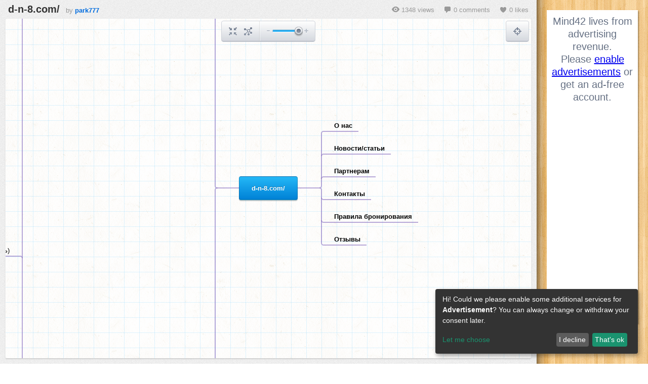

--- FILE ---
content_type: text/html; charset=utf-8
request_url: https://mind42.com/mindmap/d9afdd17-ebb3-47ee-a1d6-ed0f129b4a9b?rel=pmb
body_size: 79030
content:
<!doctype html>
<html>
    <head>
        <title>d-n-8.com/ - Mind42</title>
        <meta charset="utf-8">

        <meta name="description" content="">
                    <meta name="robots" content="noindex">
                
                    <link rel="stylesheet" href="https://static.mind42.com/2.3.14/dojo/1.10.3/dojo/resources/dojo.css" type="text/css"></link>
            <link rel="stylesheet" href="https://static.mind42.com/2.3.14/dojo/1.10.3/dijit/themes/claro/claro.css" type="text/css"></link>
                <link rel="stylesheet" href="https://static.mind42.com/2.3.14/clientViewer.css" type="text/css"></link>
        <link rel="stylesheet" href="https://static.mind42.com/2.3.14/uiForm.css" type="text/css"></link>
        <!--[if lte IE 7]>
            <link rel="stylesheet" href="https://static.mind42.com/2.3.14/clientIE7.css" type="text/css"></link>
        <![endif]-->

        
        <!--[if lt IE 9]>
            <script src="https://static.mind42.com/2.3.14/IECanvas.js"></script>
        <![endif]-->
        <script>
            window.klaroConfig = {
                acceptAll: true,
                translations: {
                    en: {
                        privacyPolicyUrl: '/privacy',
                    }
                },
                services: [
                    {
                        name: 'google-adsense',
                        translations: { tt: { title: 'Google Adsense' } },
                        purposes: ['advertisement'],
                        callback: function(consent) {
                            let event = new CustomEvent('adsense-consent-changed', { detail: consent });
                            window.dispatchEvent(event);
                        }
                    }
                ]
            };
        </script>
        <script src="https://static.mind42.com/2.3.14/klaro.js"></script>
                    <script>
                dojoConfig = {
                    staticUrl: "https://static.mind42.com/2.3.14/",
                    thumbshotUrl: "//mind42.com/thumbshots/",

                    async: true,
                    dojoBlankHtmlUrl: "/js/dojo/resources/blank.html",
                    has: {
                        "mind42-detect-screen": "/data/screen"                    },
                    packages: [
                        {
                            name: "mind42",
                            location: "/js/mind42"
                        }
                    ]
                };
            </script>
            <script src="https://static.mind42.com/2.3.14/dojo/1.10.3/dojo/dojo.js"></script>
                        <script src="https://static.mind42.com/2.3.14/alpine.js" defer></script>
            <style>
                [x-cloak] { display: none !important; }
            </style>
            </head>
    <body class="claro uiForm">
                    <div id="container" class="framed">
                
            <div id="content" class="maplist sidebar2">
                <div id="canvasContainer">
                    <div id="canvas">
                        <div id="canvasOrigin"></div>
                    </div>
                </div>
                                    <div id="framecontent">
                        <div class="info">
                            <a href="/public/d9afdd17-ebb3-47ee-a1d6-ed0f129b4a9b" target="_blank">
                                <h1>d-n-8.com/</h1>
                            </a>
                            by
                            <a href="/user/375ba8ee-ce28-4d54-a658-c9cfe9ca09c6" target="_blank">
                                                                    park777                                                            </a>
                        </div>
                        <div class="meta">
                            <div class="views">
                                <div class="icon"></div>
                                1348 views
                            </div>
                            <div class="comments">
                                <div class="icon"></div>
                                0 comments
                            </div>
                                                            <div class="likes">
                                    <div class="icon"></div>
                                    0 likes
                                </div>
                                                    </div>
                    </div>
                                <div id="editmenu">
                    <a class="toolbarButton" id="buttonCenter" href="javascript: void(0);">
                        <div class="icon"></div>
                        <div class="toolbarTooltip">Center mind map</div>
                    </a>
                    <a class="toolbarButton" id="buttonCollapse" href="javascript: void(0);">
                        <div class="icon"></div>
                        <div class="toolbarTooltip">Collapse/Expand all nodes</div>
                    </a>
                    <div class="separator"></div>
                    <div id="sliderZoom"></div>
                </div>
                <div id="birdview">
                    <div class="title">Birdview</div>
                    <div class="buttons">
                        <a class="toolbarButton" id="buttonBirdview" href="javascript: void(0);">
                            <div class="icon"></div>
                            <div class="toolbarTooltip">Toggle birdview</div>
                        </a>
                        <div class="separator"></div>
                        <a class="toolbarButton" id="buttonFullscreen" href="javascript: void(0);">
                            <div class="icon"></div>
                            <div class="toolbarTooltip">Full screen</div>
                        </a>
                    </div>
                    <div class="container">
                        <canvas width="190" height="135"></canvas>
                        <div class="viewport"></div>
                    </div>
                </div>
            </div>
                            <div id="sidebar" class="size2"
    x-data="{ adsenseConsent: null }"
    x-on:adsense-consent-changed.window="adsenseConsent = $event.detail">
            <div class="ad wideskyscraper">
                            <div x-show="adsenseConsent === false" x-cloak>
                    <div style="font-size: 20px; line-height: 25px; text-align: center;">
                        <span>
                            Mind42 lives from advertising revenue.<br>
                            Please <a href="javascript:void(0);" x-on:click="klaro.render(klaroConfig, {modal: true, show: true})">enable advertisements</a> or get an ad-free account.
                        </span>
                    </div>
                </div>
                <script type="text/plain"
                    data-type="application/javascript"
                    data-src="//pagead2.googlesyndication.com/pagead/js/adsbygoogle.js"
                    data-name="google-adsense"
                ></script>
                <!-- Mind42 Wide Skyscraper -->
                <ins class="adsbygoogle"
                     style="display:inline-block;width:160px;height:600px"
                     data-ad-client="ca-pub-8775667858040468"
                     data-ad-slot="8908343881"></ins>
                <script type="text/plain" data-type="application/javascript" data-name="google-adsense">
                    (adsbygoogle = window.adsbygoogle || []).push({});
                </script>
                    </div>
        </div>                    </div>
        <script>
                            require(["https://static.mind42.com/2.3.14/mind42Homepage.js", "https://static.mind42.com/2.3.14/mind42Viewer.js"], function() {
                            require(["mind42/Viewer", "dojo/domReady!"], function(Viewer) {
                    mind42 = new Viewer("ee05bc3f-8185-4135-bd93-c9f06e9cbcbd", "normal");
                    mind42.init(({"id":"d9afdd17-ebb3-47ee-a1d6-ed0f129b4a9b","revision":"110079529","root":{"id":"rootNode","children":[{"id":"77b48c93-df01-4712-8827-432f2f2197a2","children":[{"id":"d003cca9-e8df-42f2-89eb-5f5d1c380be9","children":[{"id":"19d00a69-4670-49bc-81aa-dc2562619b0a","children":[{"id":"c9dee4c8-81f1-4f6c-818b-3e31b906a54a","children":[{"id":"4feaf9b7-0c35-47b3-8702-5beee045fa0d","children":[{"id":"2dbf9214-e7c4-4a19-8643-a3f5e9f987f6","children":[],"attributes":{"type":"container","text":"Лето (есть)","font":{"color":"inherit","size":"default","bold":"default","italic":"default","underlined":"default"},"icon":"","links":{},"note":"","todo":[],"image":null,"lastEditor":"375ba8ee-ce28-4d54-a658-c9cfe9ca09c6","lastEdit":1514530471614}},{"id":"0e70cd8f-5f43-4b4e-881c-9036f4a2b44a","children":[],"attributes":{"type":"container","text":"Зима(есть)","font":{"color":"inherit","size":"default","bold":"default","italic":"default","underlined":"default"},"icon":"","links":{},"note":"","todo":[],"image":null,"lastEditor":"375ba8ee-ce28-4d54-a658-c9cfe9ca09c6","lastEdit":1514530572709}},{"id":"c1a1bf9b-1353-448f-892e-81a5e21fc4d7","children":[],"attributes":{"type":"container","text":"Демисезон(есть)","font":{"color":"inherit","size":"default","bold":"default","italic":"default","underlined":"default"},"icon":"","links":{},"note":"","todo":[],"image":null,"lastEditor":"375ba8ee-ce28-4d54-a658-c9cfe9ca09c6","lastEdit":1514530606946}}],"attributes":{"type":"container","text":"Фильтры (Сезон) (есть)","font":{"color":"inherit","size":"default","bold":"default","italic":"default","underlined":"default"},"icon":"","links":{},"note":"","todo":[],"image":null,"lastEditor":"375ba8ee-ce28-4d54-a658-c9cfe9ca09c6","lastEdit":1514530388520}},{"id":"fa98addc-63b9-4b67-8efc-34474d966b6c","children":[{"id":"3926a27e-a330-4a94-85f4-60fecadb954c","children":[],"attributes":{"type":"container","text":"RICH&amp;ROYAL","font":{"color":"inherit","size":"default","bold":"default","italic":"default","underlined":"default"},"icon":"","links":{},"note":"","todo":[],"image":null,"lastEditor":"375ba8ee-ce28-4d54-a658-c9cfe9ca09c6","lastEdit":1513072932001}}],"attributes":{"type":"container","text":"Фильтры (Бренд) (есть)","font":{"color":"inherit","size":"default","bold":"default","italic":"default","underlined":"default"},"icon":"","links":{},"note":"","todo":[],"image":null,"lastEditor":"375ba8ee-ce28-4d54-a658-c9cfe9ca09c6","lastEdit":1514530408007}},{"id":"1433b257-274f-4bc6-843a-baaa6473ed8c","children":[{"id":"9a34d4e1-a8d8-49b0-8020-57ca335b5b71","children":[],"attributes":{"type":"container","text":"Светло-синий","font":{"color":"inherit","size":"default","bold":"default","italic":"default","underlined":"default"},"icon":"","links":{},"note":"","todo":[],"image":null,"lastEditor":"375ba8ee-ce28-4d54-a658-c9cfe9ca09c6","lastEdit":1513072941279}}],"attributes":{"type":"container","text":"Фильтры (Цвет)(есть)","font":{"color":"inherit","size":"default","bold":"default","italic":"default","underlined":"default"},"icon":"","links":{},"note":"","todo":[],"image":null,"lastEditor":"375ba8ee-ce28-4d54-a658-c9cfe9ca09c6","lastEdit":1514530423175}},{"id":"fdf245c2-f684-4d42-8f85-b490ef2b40aa","children":[{"id":"4624627d-065e-461b-8ad4-0e31e5985485","children":[],"attributes":{"type":"container","text":"Потертости","font":{"color":"inherit","size":"default","bold":"default","italic":"default","underlined":"default"},"icon":"","links":{},"note":"","todo":[],"image":null,"lastEditor":"375ba8ee-ce28-4d54-a658-c9cfe9ca09c6","lastEdit":1513072984035}}],"attributes":{"type":"container","text":"Фильтры (Рисунок)(есть)","font":{"color":"inherit","size":"default","bold":"default","italic":"default","underlined":"default"},"icon":"","links":{},"note":"","todo":[],"image":null,"lastEditor":"375ba8ee-ce28-4d54-a658-c9cfe9ca09c6","lastEdit":1514530457193}}],"attributes":{"type":"container","text":"Бойфренды (есть)","font":{"color":"inherit","size":"default","bold":"default","italic":"default","underlined":"default"},"icon":"","links":{},"note":"","todo":[],"image":null,"lastEditor":"375ba8ee-ce28-4d54-a658-c9cfe9ca09c6","lastEdit":1514530210128}},{"id":"4515e8c5-0ee8-4cfc-8d01-b71ceab1a469","children":[{"id":"c6f673dc-63a2-4331-8945-b7d5c449b247","children":[{"id":"d3449f09-f8a4-4d47-8d7a-3d103c54d0f9","children":[],"attributes":{"type":"container","text":"Лето (есть)","font":{"color":"inherit","size":"default","bold":"default","italic":"default","underlined":"default"},"icon":"","links":{},"note":"","todo":[],"image":null,"lastEditor":"375ba8ee-ce28-4d54-a658-c9cfe9ca09c6","lastEdit":1514530702170}},{"id":"299ce0d6-1651-4314-8164-046b5c59d774","children":[],"attributes":{"type":"container","text":"Зима (есть)","font":{"color":"inherit","size":"default","bold":"default","italic":"default","underlined":"default"},"icon":"","links":{},"note":"","todo":[],"image":null,"lastEditor":"375ba8ee-ce28-4d54-a658-c9cfe9ca09c6","lastEdit":1514530727410}},{"id":"5bde001a-d6ef-4c4c-8654-0b1c7f7baae5","children":[],"attributes":{"type":"container","text":"Демисезон (есть)","font":{"color":"inherit","size":"default","bold":"default","italic":"default","underlined":"default"},"icon":"","links":{},"note":"","todo":[],"image":null,"lastEditor":"375ba8ee-ce28-4d54-a658-c9cfe9ca09c6","lastEdit":1514530735276}}],"attributes":{"type":"container","text":"Фильтры (Сезон)(есть)","font":{"color":"inherit","size":"default","bold":"default","italic":"default","underlined":"default"},"icon":"","links":{},"note":"","todo":[],"image":null,"lastEditor":"375ba8ee-ce28-4d54-a658-c9cfe9ca09c6","lastEdit":1514530667539}},{"id":"dcff72b9-94e5-40f1-8ed3-087a7e95e5ae","children":[{"id":"7a6cec7e-5b30-4336-8e08-75752a257c70","children":[],"attributes":{"type":"container","text":"ST. EMILE(есть)","font":{"color":"inherit","size":"default","bold":"default","italic":"default","underlined":"default"},"icon":"","links":{},"note":"","todo":[],"image":null,"lastEditor":"375ba8ee-ce28-4d54-a658-c9cfe9ca09c6","lastEdit":1514530803639}},{"id":"1e3f2165-d9ee-45b4-82a2-e96c0472fea6","children":[],"attributes":{"type":"container","text":"BEATRICE B.(есть)","font":{"color":"inherit","size":"default","bold":"default","italic":"default","underlined":"default"},"icon":"","links":{},"note":"","todo":[],"image":null,"lastEditor":"375ba8ee-ce28-4d54-a658-c9cfe9ca09c6","lastEdit":1514530968361}},{"id":"cdb8998e-093a-4c7f-85f7-3175c756746f","children":[],"attributes":{"type":"container","text":"KOCCA (есть)","font":{"color":"inherit","size":"default","bold":"default","italic":"default","underlined":"default"},"icon":"","links":{},"note":"","todo":[],"image":null,"lastEditor":"375ba8ee-ce28-4d54-a658-c9cfe9ca09c6","lastEdit":1514530980648}},{"id":"2e7f9bfc-ebf4-4aef-8501-4731d69f78c4","children":[],"attributes":{"type":"container","text":"RICH&amp;ROYAL(есть)","font":{"color":"inherit","size":"default","bold":"default","italic":"default","underlined":"default"},"icon":"","links":{},"note":"","todo":[],"image":null,"lastEditor":"375ba8ee-ce28-4d54-a658-c9cfe9ca09c6","lastEdit":1514531001297}}],"attributes":{"type":"container","text":"Фильтры (Бренд)","font":{"color":"inherit","size":"default","bold":"default","italic":"default","underlined":"default"},"icon":"","links":{},"note":"","todo":[],"image":null,"lastEditor":"375ba8ee-ce28-4d54-a658-c9cfe9ca09c6","lastEdit":1513069992900}},{"id":"a1c034a8-ca9b-4e33-86c8-d12494059594","children":[{"id":"9852d286-c8a7-4e05-8e68-9cda0dc917c2","children":[],"attributes":{"type":"container","text":"Синий (есть)","font":{"color":"inherit","size":"default","bold":"default","italic":"default","underlined":"default"},"icon":"","links":{},"note":"","todo":[],"image":null,"lastEditor":"375ba8ee-ce28-4d54-a658-c9cfe9ca09c6","lastEdit":1514531023960}},{"id":"b8597ba2-6e0f-4380-811a-8e081e38aa90","children":[],"attributes":{"type":"container","text":"Темно-серый (есть)","font":{"color":"inherit","size":"default","bold":"default","italic":"default","underlined":"default"},"icon":"","links":{},"note":"","todo":[],"image":null,"lastEditor":"375ba8ee-ce28-4d54-a658-c9cfe9ca09c6","lastEdit":1514531036522}},{"id":"27cb1b0f-8cc3-40d6-8143-602e1a35e83d","children":[],"attributes":{"type":"container","text":"Светло-серый (есть)","font":{"color":"inherit","size":"default","bold":"default","italic":"default","underlined":"default"},"icon":"","links":{},"note":"","todo":[],"image":null,"lastEditor":"375ba8ee-ce28-4d54-a658-c9cfe9ca09c6","lastEdit":1514531049868}},{"id":"c0eda5d1-206d-4f00-89ff-edfdff75f07f","children":[],"attributes":{"type":"container","text":"Серо-голубой(есть)","font":{"color":"inherit","size":"default","bold":"default","italic":"default","underlined":"default"},"icon":"","links":{},"note":"","todo":[],"image":null,"lastEditor":"375ba8ee-ce28-4d54-a658-c9cfe9ca09c6","lastEdit":1514531076534}},{"id":"d6d2bd95-d607-4003-897b-8fb740e33481","children":[],"attributes":{"type":"container","text":"Желтый (есть)","font":{"color":"inherit","size":"default","bold":"default","italic":"default","underlined":"default"},"icon":"","links":{},"note":"","todo":[],"image":null,"lastEditor":"375ba8ee-ce28-4d54-a658-c9cfe9ca09c6","lastEdit":1514531090689}},{"id":"3f3ecd53-9cfa-41cc-8b2b-c74c98dd7d88","children":[],"attributes":{"type":"container","text":"Морская волна(есть)","font":{"color":"inherit","size":"default","bold":"default","italic":"default","underlined":"default"},"icon":"","links":{},"note":"","todo":[],"image":null,"lastEditor":"375ba8ee-ce28-4d54-a658-c9cfe9ca09c6","lastEdit":1514531099951}},{"id":"ee7f80db-0bdd-40ca-84ed-39afa04306c6","children":[],"attributes":{"type":"container","text":"Темно-синий(есть)","font":{"color":"inherit","size":"default","bold":"default","italic":"default","underlined":"default"},"icon":"","links":{},"note":"","todo":[],"image":null,"lastEditor":"375ba8ee-ce28-4d54-a658-c9cfe9ca09c6","lastEdit":1514531120659}},{"id":"afb8717c-61c2-4ea3-8d76-a1462d6d6e85","children":[],"attributes":{"type":"container","text":"Светло-голубой(есть)","font":{"color":"inherit","size":"default","bold":"default","italic":"default","underlined":"default"},"icon":"","links":{},"note":"","todo":[],"image":null,"lastEditor":"375ba8ee-ce28-4d54-a658-c9cfe9ca09c6","lastEdit":1514531131909}},{"id":"e9f849f2-927f-43aa-8071-a684b7171467","children":[],"attributes":{"type":"container","text":"Светло-синий(есть)","font":{"color":"inherit","size":"default","bold":"default","italic":"default","underlined":"default"},"icon":"","links":{},"note":"","todo":[],"image":null,"lastEditor":"375ba8ee-ce28-4d54-a658-c9cfe9ca09c6","lastEdit":1514531152218}},{"id":"4ae68e23-05a5-4952-893f-9c5eca59304c","children":[],"attributes":{"type":"container","text":"Красный(есть)","font":{"color":"inherit","size":"default","bold":"default","italic":"default","underlined":"default"},"icon":"","links":{},"note":"","todo":[],"image":null,"lastEditor":"375ba8ee-ce28-4d54-a658-c9cfe9ca09c6","lastEdit":1514531197775}}],"attributes":{"type":"container","text":"Фильтры (Цвет)","font":{"color":"inherit","size":"default","bold":"default","italic":"default","underlined":"default"},"icon":"","links":{},"note":"","todo":[],"image":null,"lastEditor":"375ba8ee-ce28-4d54-a658-c9cfe9ca09c6","lastEdit":1513069997557}},{"id":"2441be4c-947c-4e0e-811a-69e7e1b921cd","children":[{"id":"969eec8e-12a4-4987-8a6b-b78b9f8ffe1a","children":[],"attributes":{"type":"container","text":"Без рисунка","font":{"color":"inherit","size":"default","bold":"default","italic":"default","underlined":"default"},"icon":"","links":{},"note":"","todo":[],"image":null,"lastEditor":"375ba8ee-ce28-4d54-a658-c9cfe9ca09c6","lastEdit":1514531265056}}],"attributes":{"type":"container","text":"Фильтры (рисунок)","font":{"color":"inherit","size":"default","bold":"default","italic":"default","underlined":"default"},"icon":"","links":{},"note":"","todo":[],"image":null,"lastEditor":"375ba8ee-ce28-4d54-a658-c9cfe9ca09c6","lastEdit":1514531234514}}],"attributes":{"type":"container","text":"Зауженные (есть)","font":{"color":"inherit","size":"default","bold":"default","italic":"default","underlined":"default"},"icon":"","links":{},"note":"","todo":[],"image":null,"lastEditor":"375ba8ee-ce28-4d54-a658-c9cfe9ca09c6","lastEdit":1514530876914}},{"id":"d9ab27ab-5154-4f83-893c-95a81c7e2a8d","children":[{"id":"f32dd184-53f8-4ee9-85f0-8c9f75b60619","children":[{"id":"5b701193-ac9e-4fc9-899a-5f87deffae06","children":[],"attributes":{"type":"container","text":"Синий","font":{"color":"inherit","size":"default","bold":"default","italic":"default","underlined":"default"},"icon":"","links":{},"note":"","todo":[],"image":null,"lastEditor":"375ba8ee-ce28-4d54-a658-c9cfe9ca09c6","lastEdit":1513338912611}},{"id":"2e75d2c8-07ba-418d-87fc-9c5fb3888767","children":[],"attributes":{"type":"container","text":"Темно-синий","font":{"color":"inherit","size":"default","bold":"default","italic":"default","underlined":"default"},"icon":"","links":{},"note":"","todo":[],"image":null,"lastEditor":"375ba8ee-ce28-4d54-a658-c9cfe9ca09c6","lastEdit":1513338920837}},{"id":"82b1745a-0bf4-4191-825c-ab898f5451b5","children":[],"attributes":{"type":"container","text":"Голубой","font":{"color":"inherit","size":"default","bold":"default","italic":"default","underlined":"default"},"icon":"","links":{},"note":"","todo":[],"image":null,"lastEditor":"375ba8ee-ce28-4d54-a658-c9cfe9ca09c6","lastEdit":1513338925119}},{"id":"a51fbc7f-0305-4be7-8a3c-e1f9f379853c","children":[],"attributes":{"type":"container","text":"Светло-голубой","font":{"color":"inherit","size":"default","bold":"default","italic":"default","underlined":"default"},"icon":"","links":{},"note":"","todo":[],"image":null,"lastEditor":"375ba8ee-ce28-4d54-a658-c9cfe9ca09c6","lastEdit":1513338933397}},{"id":"d410f985-4d63-44e2-8098-76ac2ed52a3c","children":[],"attributes":{"type":"container","text":"Серо-голубой","font":{"color":"inherit","size":"default","bold":"default","italic":"default","underlined":"default"},"icon":"","links":{},"note":"","todo":[],"image":null,"lastEditor":"375ba8ee-ce28-4d54-a658-c9cfe9ca09c6","lastEdit":1513338941001}},{"id":"db8aa919-5d93-4c14-88f5-d807286ccfd5","children":[],"attributes":{"type":"container","text":"Светло-синий","font":{"color":"inherit","size":"default","bold":"default","italic":"default","underlined":"default"},"icon":"","links":{},"note":"","todo":[],"image":null,"lastEditor":"375ba8ee-ce28-4d54-a658-c9cfe9ca09c6","lastEdit":1513338948835}}],"attributes":{"type":"container","text":"Фильтр Цвет","font":{"color":"inherit","size":"default","bold":"default","italic":"default","underlined":"default"},"icon":"","links":{},"note":"","todo":[],"image":null,"lastEditor":"375ba8ee-ce28-4d54-a658-c9cfe9ca09c6","lastEdit":1513338671247}},{"id":"03f1f076-6186-4c61-88f6-997a6ad6d845","children":[{"id":"f0ffa07f-5ab8-4aa6-8c12-e47950ac83f1","children":[],"attributes":{"type":"container","text":"BEATRICE B.","font":{"color":"inherit","size":"default","bold":"default","italic":"default","underlined":"default"},"icon":"","links":{},"note":"","todo":[],"image":null,"lastEditor":"375ba8ee-ce28-4d54-a658-c9cfe9ca09c6","lastEdit":1513338977319}},{"id":"6ccd3b66-6d68-4ba3-8ea2-46a25086b260","children":[],"attributes":{"type":"container","text":"KOCCA","font":{"color":"inherit","size":"default","bold":"default","italic":"default","underlined":"default"},"icon":"","links":{},"note":"","todo":[],"image":null,"lastEditor":"375ba8ee-ce28-4d54-a658-c9cfe9ca09c6","lastEdit":1513338979142}},{"id":"7b20d41c-05ed-4e71-88e4-f09f66ec0e68","children":[],"attributes":{"type":"container","text":"RICH&amp;ROYAL","font":{"color":"inherit","size":"default","bold":"default","italic":"default","underlined":"default"},"icon":"","links":{},"note":"","todo":[],"image":null,"lastEditor":"375ba8ee-ce28-4d54-a658-c9cfe9ca09c6","lastEdit":1513338989742}}],"attributes":{"type":"container","text":"Фильтр Бренд","font":{"color":"inherit","size":"default","bold":"default","italic":"default","underlined":"default"},"icon":"","links":{},"note":"","todo":[],"image":null,"lastEditor":"375ba8ee-ce28-4d54-a658-c9cfe9ca09c6","lastEdit":1513338680538}},{"id":"b7f007ef-54ba-49d4-87c7-f9119ef78957","children":[{"id":"4a3bc3ef-3db9-4d3d-8a6a-82cf51cc1cf7","children":[],"attributes":{"type":"container","text":"Лето","font":{"color":"inherit","size":"default","bold":"default","italic":"default","underlined":"default"},"icon":"","links":{},"note":"","todo":[],"image":null,"lastEditor":"375ba8ee-ce28-4d54-a658-c9cfe9ca09c6","lastEdit":1513339017973}},{"id":"b31944dd-bc44-4d48-8be8-8a66d53eb68e","children":[],"attributes":{"type":"container","text":"Зима","font":{"color":"inherit","size":"default","bold":"default","italic":"default","underlined":"default"},"icon":"","links":{},"note":"","todo":[],"image":null,"lastEditor":"375ba8ee-ce28-4d54-a658-c9cfe9ca09c6","lastEdit":1513339021310}},{"id":"aff69671-98fd-4986-8442-0eba8ea8b5eb","children":[],"attributes":{"type":"container","text":"Демизонные","font":{"color":"inherit","size":"default","bold":"default","italic":"default","underlined":"default"},"icon":"","links":{},"note":"","todo":[],"image":null,"lastEditor":"375ba8ee-ce28-4d54-a658-c9cfe9ca09c6","lastEdit":1513339027862}}],"attributes":{"type":"container","text":"Фильтр Сезон","font":{"color":"inherit","size":"default","bold":"default","italic":"default","underlined":"default"},"icon":"","links":{},"note":"","todo":[],"image":null,"lastEditor":"375ba8ee-ce28-4d54-a658-c9cfe9ca09c6","lastEdit":1513338692029}}],"attributes":{"type":"container","text":"Потертые (есть)","font":{"color":"inherit","size":"default","bold":"default","italic":"default","underlined":"default"},"icon":"","links":{},"note":"","todo":[],"image":null,"lastEditor":"375ba8ee-ce28-4d54-a658-c9cfe9ca09c6","lastEdit":1514531347750}},{"id":"5eff60e8-d96a-40ce-8fc2-dd1923ca9492","children":[{"id":"56116e0f-1f6f-4ed8-8962-79ffc6ed388a","children":[{"id":"d24fdec3-aed7-45bf-84e0-a1ccb239729b","children":[],"attributes":{"type":"container","text":"Светло-голубой","font":{"color":"inherit","size":"default","bold":"default","italic":"default","underlined":"default"},"icon":"","links":{},"note":"","todo":[],"image":null,"lastEditor":"375ba8ee-ce28-4d54-a658-c9cfe9ca09c6","lastEdit":1513339236799}},{"id":"6fd57622-10b1-42d8-85e9-74528bbd7bc5","children":[],"attributes":{"type":"container","text":"Белый","font":{"color":"inherit","size":"default","bold":"default","italic":"default","underlined":"default"},"icon":"","links":{},"note":"","todo":[],"image":null,"lastEditor":"375ba8ee-ce28-4d54-a658-c9cfe9ca09c6","lastEdit":1513339241270}},{"id":"493bb379-de06-4446-8589-9a1dabae67cc","children":[],"attributes":{"type":"container","text":"Светло-синий","font":{"color":"inherit","size":"default","bold":"default","italic":"default","underlined":"default"},"icon":"","links":{},"note":"","todo":[],"image":null,"lastEditor":"375ba8ee-ce28-4d54-a658-c9cfe9ca09c6","lastEdit":1513339247284}}],"attributes":{"type":"container","text":"Фильтр Цвет","font":{"color":"inherit","size":"default","bold":"default","italic":"default","underlined":"default"},"icon":"","links":{},"note":"","todo":[],"image":null,"lastEditor":"375ba8ee-ce28-4d54-a658-c9cfe9ca09c6","lastEdit":1513339200885}},{"id":"6df5baf3-d2f0-4de9-864c-8f2092dd7759","children":[{"id":"3979c629-22d4-4def-827e-d7f0e228eea0","children":[],"attributes":{"type":"container","text":"KOCCA","font":{"color":"inherit","size":"default","bold":"default","italic":"default","underlined":"default"},"icon":"","links":{},"note":"","todo":[],"image":null,"lastEditor":"375ba8ee-ce28-4d54-a658-c9cfe9ca09c6","lastEdit":1513339258919}},{"id":"01332fd5-2a7b-4df2-8208-31f3d7d1d93f","children":[],"attributes":{"type":"container","text":"RICH&amp;ROYAL","font":{"color":"inherit","size":"default","bold":"default","italic":"default","underlined":"default"},"icon":"","links":{},"note":"","todo":[],"image":null,"lastEditor":"375ba8ee-ce28-4d54-a658-c9cfe9ca09c6","lastEdit":1513339263075}}],"attributes":{"type":"container","text":"Фильтр Бренд","font":{"color":"inherit","size":"default","bold":"default","italic":"default","underlined":"default"},"icon":"","links":{},"note":"","todo":[],"image":null,"lastEditor":"375ba8ee-ce28-4d54-a658-c9cfe9ca09c6","lastEdit":1513339212593}},{"id":"e7ed5459-dca0-4352-8e80-c25140dcb81c","children":[{"id":"d8f9603d-3b88-45ea-8b4d-06d50ab23636","children":[],"attributes":{"type":"container","text":"Лето","font":{"color":"inherit","size":"default","bold":"default","italic":"default","underlined":"default"},"icon":"","links":{},"note":"","todo":[],"image":null,"lastEditor":"375ba8ee-ce28-4d54-a658-c9cfe9ca09c6","lastEdit":1513339277101}},{"id":"6dfd699f-65ba-45fb-80ee-97527095598e","children":[],"attributes":{"type":"container","text":"Зима","font":{"color":"inherit","size":"default","bold":"default","italic":"default","underlined":"default"},"icon":"","links":{},"note":"","todo":[],"image":null,"lastEditor":"375ba8ee-ce28-4d54-a658-c9cfe9ca09c6","lastEdit":1513339279554}},{"id":"a5009044-be72-4508-8a76-4217392dfe1e","children":[],"attributes":{"type":"container","text":"Демисезонные","font":{"color":"inherit","size":"default","bold":"default","italic":"default","underlined":"default"},"icon":"","links":{},"note":"","todo":[],"image":null,"lastEditor":"375ba8ee-ce28-4d54-a658-c9cfe9ca09c6","lastEdit":1513339283718}}],"attributes":{"type":"container","text":"Фильтр Сезон","font":{"color":"inherit","size":"default","bold":"default","italic":"default","underlined":"default"},"icon":"","links":{},"note":"","todo":[],"image":null,"lastEditor":"375ba8ee-ce28-4d54-a658-c9cfe9ca09c6","lastEdit":1513339218623}}],"attributes":{"type":"container","text":"Рваные/дестрой","font":{"color":"inherit","size":"default","bold":"default","italic":"default","underlined":"default"},"icon":"","links":{},"note":"","todo":[],"image":null,"lastEditor":"375ba8ee-ce28-4d54-a658-c9cfe9ca09c6","lastEdit":1514531433079}},{"id":"81ec3834-771e-45c6-89d1-1abafb02b5b5","children":[],"attributes":{"type":"container","text":"Высокая посадка (есть)","font":{"color":"inherit","size":"default","bold":"default","italic":"default","underlined":"default"},"icon":"","links":{},"note":"","todo":[],"image":null,"lastEditor":"375ba8ee-ce28-4d54-a658-c9cfe9ca09c6","lastEdit":1514531552191}},{"id":"f26f92e5-96a1-4143-88d0-71abf1dee72b","children":[{"id":"ee7651bf-3830-49f1-882e-611ebebf15c4","children":[{"id":"9c167f26-f1e9-42b6-8940-dd3e55deeb5b","children":[],"attributes":{"type":"container","text":"Синий","font":{"color":"inherit","size":"default","bold":"default","italic":"default","underlined":"default"},"icon":"","links":{},"note":"","todo":[],"image":null,"lastEditor":"375ba8ee-ce28-4d54-a658-c9cfe9ca09c6","lastEdit":1513072787315}},{"id":"2430c54f-368e-48ca-8d00-3395fa275a0e","children":[],"attributes":{"type":"container","text":"Темно-серый","font":{"color":"inherit","size":"default","bold":"default","italic":"default","underlined":"default"},"icon":"","links":{},"note":"","todo":[],"image":null,"lastEditor":"375ba8ee-ce28-4d54-a658-c9cfe9ca09c6","lastEdit":1513072796051}}],"attributes":{"type":"container","text":"Фильтр Цвет","font":{"color":"inherit","size":"default","bold":"default","italic":"default","underlined":"default"},"icon":"","links":{},"note":"","todo":[],"image":null,"lastEditor":"375ba8ee-ce28-4d54-a658-c9cfe9ca09c6","lastEdit":1513074243693}},{"id":"2178c2f7-fdeb-4dda-8e9e-f2a05ef95196","children":[{"id":"06c827b3-d371-4db5-8d49-159849ff26f9","children":[],"attributes":{"type":"container","text":"BEATRICE B.","font":{"color":"inherit","size":"default","bold":"default","italic":"default","underlined":"default"},"icon":"","links":{},"note":"","todo":[],"image":null,"lastEditor":"375ba8ee-ce28-4d54-a658-c9cfe9ca09c6","lastEdit":1513072819170}},{"id":"0fa36841-3c5e-4955-8287-a7fb81d1ced6","children":[],"attributes":{"type":"container","text":"RICH&amp;ROYAL","font":{"color":"inherit","size":"default","bold":"default","italic":"default","underlined":"default"},"icon":"","links":{},"note":"","todo":[],"image":null,"lastEditor":"375ba8ee-ce28-4d54-a658-c9cfe9ca09c6","lastEdit":1513072827471}}],"attributes":{"type":"container","text":"Фильтр Бренд","font":{"color":"inherit","size":"default","bold":"default","italic":"default","underlined":"default"},"icon":"","links":{},"note":"","todo":[],"image":null,"lastEditor":"375ba8ee-ce28-4d54-a658-c9cfe9ca09c6","lastEdit":1513074247131}},{"id":"a17e0fde-ab5a-44bc-86d3-40ea5f05fee9","children":[{"id":"35aff142-2c55-41be-8f19-7ee9224409c4","children":[],"attributes":{"type":"container","text":"Лето","font":{"color":"inherit","size":"default","bold":"default","italic":"default","underlined":"default"},"icon":"","links":{},"note":"","todo":[],"image":null,"lastEditor":"375ba8ee-ce28-4d54-a658-c9cfe9ca09c6","lastEdit":1513072847837}},{"id":"6ce3c579-1113-446f-8eb5-d2c1b6a8ae72","children":[],"attributes":{"type":"container","text":"Зима","font":{"color":"inherit","size":"default","bold":"default","italic":"default","underlined":"default"},"icon":"","links":{},"note":"","todo":[],"image":null,"lastEditor":"375ba8ee-ce28-4d54-a658-c9cfe9ca09c6","lastEdit":1513072850688}},{"id":"1799383c-3396-4fb0-8b66-881fd7dba803","children":[],"attributes":{"type":"container","text":"Демисезонные","font":{"color":"inherit","size":"default","bold":"default","italic":"default","underlined":"default"},"icon":"","links":{},"note":"","todo":[],"image":null,"lastEditor":"375ba8ee-ce28-4d54-a658-c9cfe9ca09c6","lastEdit":1513339037363}}],"attributes":{"type":"container","text":"Фильтр Сезон","font":{"color":"inherit","size":"default","bold":"default","italic":"default","underlined":"default"},"icon":"","links":{},"note":"","todo":[],"image":null,"lastEditor":"375ba8ee-ce28-4d54-a658-c9cfe9ca09c6","lastEdit":1513074250321}},{"id":"4bfc9108-1933-4064-8bca-f769435944fe","children":[],"attributes":{"type":"container","text":"Фильтр рисунок","font":{"color":"inherit","size":"default","bold":"default","italic":"default","underlined":"default"},"icon":"","links":{},"note":"","todo":[],"image":null,"lastEditor":"375ba8ee-ce28-4d54-a658-c9cfe9ca09c6","lastEdit":1514531500713}}],"attributes":{"type":"container","text":"Низкая посадка (есть)","font":{"color":"inherit","size":"default","bold":"default","italic":"default","underlined":"default"},"icon":"","links":{},"note":"","todo":[],"image":null,"lastEditor":"375ba8ee-ce28-4d54-a658-c9cfe9ca09c6","lastEdit":1516001296836}},{"id":"9433249f-e167-4162-861f-393e0eb1f83b","children":[{"id":"5b4e5dbf-119e-413a-867b-d1d946f3bc32","children":[{"id":"f2d4f2de-b9ef-4817-8d59-bdb98393b3e4","children":[],"attributes":{"type":"container","text":"Темно-синий","font":{"color":"inherit","size":"default","bold":"default","italic":"default","underlined":"default"},"icon":"","links":{},"note":"","todo":[],"image":null,"lastEditor":"375ba8ee-ce28-4d54-a658-c9cfe9ca09c6","lastEdit":1513073939023}}],"attributes":{"type":"container","text":"Фильтр Цвет","font":{"color":"inherit","size":"default","bold":"default","italic":"default","underlined":"default"},"icon":"","links":{},"note":"","todo":[],"image":null,"lastEditor":"375ba8ee-ce28-4d54-a658-c9cfe9ca09c6","lastEdit":1513074447008}},{"id":"1c352d02-2e6b-4ad4-8e95-abe4a1a702dd","children":[{"id":"26ded666-a370-4203-8ae5-86467abeaef0","children":[],"attributes":{"type":"container","text":"ST. EMILE","font":{"color":"inherit","size":"default","bold":"default","italic":"default","underlined":"default"},"icon":"","links":{},"note":"","todo":[],"image":null,"lastEditor":"375ba8ee-ce28-4d54-a658-c9cfe9ca09c6","lastEdit":1513073942245}}],"attributes":{"type":"container","text":"Фильтр Бренд","font":{"color":"inherit","size":"default","bold":"default","italic":"default","underlined":"default"},"icon":"","links":{},"note":"","todo":[],"image":null,"lastEditor":"375ba8ee-ce28-4d54-a658-c9cfe9ca09c6","lastEdit":1513074449992}},{"id":"86e1cf37-25fa-4788-8c04-a2d6a5560081","children":[{"id":"93eb471b-b1c8-4f04-842d-c9fd4513c9df","children":[],"attributes":{"type":"container","text":"Лето","font":{"color":"inherit","size":"default","bold":"default","italic":"default","underlined":"default"},"icon":"","links":{},"note":"","todo":[],"image":null,"lastEditor":"375ba8ee-ce28-4d54-a658-c9cfe9ca09c6","lastEdit":1513073955247}},{"id":"266645eb-f889-4e1e-8843-f46dcb997d80","children":[],"attributes":{"type":"container","text":"Зима","font":{"color":"inherit","size":"default","bold":"default","italic":"default","underlined":"default"},"icon":"","links":{},"note":"","todo":[],"image":null,"lastEditor":"375ba8ee-ce28-4d54-a658-c9cfe9ca09c6","lastEdit":1513073959102}},{"id":"5d7632d1-faa4-4fa5-849c-35115275c767","children":[],"attributes":{"type":"container","text":"Демисезонные","font":{"color":"inherit","size":"default","bold":"default","italic":"default","underlined":"default"},"icon":"","links":{},"note":"","todo":[],"image":null,"lastEditor":"375ba8ee-ce28-4d54-a658-c9cfe9ca09c6","lastEdit":1513339043140}}],"attributes":{"type":"container","text":"Фильтр Сезон","font":{"color":"inherit","size":"default","bold":"default","italic":"default","underlined":"default"},"icon":"","links":{},"note":"","todo":[],"image":null,"lastEditor":"375ba8ee-ce28-4d54-a658-c9cfe9ca09c6","lastEdit":1513074452324}},{"id":"82951ba5-b208-405f-86f7-b9cf47812059","children":[],"attributes":{"type":"container","text":"Фильтр рисунок","font":{"color":"inherit","size":"default","bold":"default","italic":"default","underlined":"default"},"icon":"","links":{},"note":"","todo":[],"image":null,"lastEditor":"375ba8ee-ce28-4d54-a658-c9cfe9ca09c6","lastEdit":1514531598615}}],"attributes":{"type":"container","text":"Широкие и расклешенные(есть)","font":{"color":"inherit","size":"default","bold":"default","italic":"default","underlined":"default"},"icon":"","links":{},"note":"","todo":[],"image":null,"lastEditor":"375ba8ee-ce28-4d54-a658-c9cfe9ca09c6","lastEdit":1514531581023}},{"id":"d73a1a50-cd5c-473a-8738-998820853aaf","children":[{"id":"afb3ea6f-be87-446a-80f1-a859c6263445","children":[{"id":"cdb375c6-83e0-4563-84c1-4f1b4657574b","children":[],"attributes":{"type":"container","text":"Светло-серый","font":{"color":"inherit","size":"default","bold":"default","italic":"default","underlined":"default"},"icon":"","links":{},"note":"","todo":[],"image":null,"lastEditor":"375ba8ee-ce28-4d54-a658-c9cfe9ca09c6","lastEdit":1513072336013}},{"id":"40e30eb7-8ec6-48d1-85a3-e7b768584506","children":[],"attributes":{"type":"container","text":"Синий","font":{"color":"inherit","size":"default","bold":"default","italic":"default","underlined":"default"},"icon":"","links":{},"note":"","todo":[],"image":null,"lastEditor":"375ba8ee-ce28-4d54-a658-c9cfe9ca09c6","lastEdit":1513072344043}},{"id":"270e0631-d83a-4bf5-8251-efc212983406","children":[],"attributes":{"type":"container","text":"Серо-голубой","font":{"color":"inherit","size":"default","bold":"default","italic":"default","underlined":"default"},"icon":"","links":{},"note":"","todo":[],"image":null,"lastEditor":"375ba8ee-ce28-4d54-a658-c9cfe9ca09c6","lastEdit":1513072360028}},{"id":"24b310fe-c20c-44f1-8c59-9559f681e693","children":[],"attributes":{"type":"container","text":"Желтый","font":{"color":"inherit","size":"default","bold":"default","italic":"default","underlined":"default"},"icon":"","links":{},"note":"","todo":[],"image":null,"lastEditor":"375ba8ee-ce28-4d54-a658-c9cfe9ca09c6","lastEdit":1513072381485}},{"id":"ff8cb9ed-127a-4194-838a-f73ca9b3ca13","children":[],"attributes":{"type":"container","text":"Морская волна","font":{"color":"inherit","size":"default","bold":"default","italic":"default","underlined":"default"},"icon":"","links":{},"note":"","todo":[],"image":null,"lastEditor":"375ba8ee-ce28-4d54-a658-c9cfe9ca09c6","lastEdit":1513072389980}},{"id":"82e6de29-c48b-4820-80ae-f89906062192","children":[],"attributes":{"type":"container","text":"Темно-синий","font":{"color":"inherit","size":"default","bold":"default","italic":"default","underlined":"default"},"icon":"","links":{},"note":"","todo":[],"image":null,"lastEditor":"375ba8ee-ce28-4d54-a658-c9cfe9ca09c6","lastEdit":1513072401870}},{"id":"1f43e44e-fa97-4f26-8de5-3b90c2112e4e","children":[],"attributes":{"type":"container","text":"Светло-голубой","font":{"color":"inherit","size":"default","bold":"default","italic":"default","underlined":"default"},"icon":"","links":{},"note":"","todo":[],"image":null,"lastEditor":"375ba8ee-ce28-4d54-a658-c9cfe9ca09c6","lastEdit":1513072413473}},{"id":"30b1f413-a89b-4a7c-82a9-56fafd84225b","children":[],"attributes":{"type":"container","text":"Светло-синий","font":{"color":"inherit","size":"default","bold":"default","italic":"default","underlined":"default"},"icon":"","links":{},"note":"","todo":[],"image":null,"lastEditor":"375ba8ee-ce28-4d54-a658-c9cfe9ca09c6","lastEdit":1513072423747}},{"id":"93a59424-07df-4aa2-85de-47c0f67c906a","children":[],"attributes":{"type":"container","text":"Красный","font":{"color":"inherit","size":"default","bold":"default","italic":"default","underlined":"default"},"icon":"","links":{},"note":"","todo":[],"image":null,"lastEditor":"375ba8ee-ce28-4d54-a658-c9cfe9ca09c6","lastEdit":1513072734913}}],"attributes":{"type":"container","text":"Фильтр Цвет","font":{"color":"inherit","size":"default","bold":"default","italic":"default","underlined":"default"},"icon":"","links":{},"note":"","todo":[],"image":null,"lastEditor":"375ba8ee-ce28-4d54-a658-c9cfe9ca09c6","lastEdit":1513074483941}},{"id":"16dca9b6-2f36-4fc8-8211-ec3b0a60019c","children":[{"id":"5fae9757-2d3c-4b6e-8f08-8e7fc9d23f23","children":[],"attributes":{"type":"container","text":"ST. EMILE","font":{"color":"inherit","size":"default","bold":"default","italic":"default","underlined":"default"},"icon":"","links":{},"note":"","todo":[],"image":null,"lastEditor":"375ba8ee-ce28-4d54-a658-c9cfe9ca09c6","lastEdit":1513072444405}},{"id":"05cd455e-c583-4912-8db4-463ae761aad8","children":[],"attributes":{"type":"container","text":"BEATRICE B.","font":{"color":"inherit","size":"default","bold":"default","italic":"default","underlined":"default"},"icon":"","links":{},"note":"","todo":[],"image":null,"lastEditor":"375ba8ee-ce28-4d54-a658-c9cfe9ca09c6","lastEdit":1513072457960}},{"id":"af6ac7d3-86e2-4684-8cb2-6afb06771e5a","children":[],"attributes":{"type":"container","text":"KOCCA","font":{"color":"inherit","size":"default","bold":"default","italic":"default","underlined":"default"},"icon":"","links":{},"note":"","todo":[],"image":null,"lastEditor":"375ba8ee-ce28-4d54-a658-c9cfe9ca09c6","lastEdit":1513072479056}},{"id":"5c4c84a5-8121-4051-88b0-167d0b8a893f","children":[],"attributes":{"type":"container","text":"RICH&amp;ROYAL","font":{"color":"inherit","size":"default","bold":"default","italic":"default","underlined":"default"},"icon":"","links":{},"note":"","todo":[],"image":null,"lastEditor":"375ba8ee-ce28-4d54-a658-c9cfe9ca09c6","lastEdit":1513072488378}}],"attributes":{"type":"container","text":"Фильтр Бренд","font":{"color":"inherit","size":"default","bold":"default","italic":"default","underlined":"default"},"icon":"","links":{},"note":"","todo":[],"image":null,"lastEditor":"375ba8ee-ce28-4d54-a658-c9cfe9ca09c6","lastEdit":1513074490365}},{"id":"55fc9356-7765-462b-8aa4-1a8bb42762e5","children":[{"id":"a9dec7fe-2b12-422f-88bd-d7a10f2884f5","children":[],"attributes":{"type":"container","text":"Лето","font":{"color":"inherit","size":"default","bold":"default","italic":"default","underlined":"default"},"icon":"","links":{},"note":"","todo":[],"image":null,"lastEditor":"375ba8ee-ce28-4d54-a658-c9cfe9ca09c6","lastEdit":1513072682776}},{"id":"8c17a44e-7745-49d2-8769-7b1ae04410b3","children":[],"attributes":{"type":"container","text":"Зима","font":{"color":"inherit","size":"default","bold":"default","italic":"default","underlined":"default"},"icon":"","links":{},"note":"","todo":[],"image":null,"lastEditor":"375ba8ee-ce28-4d54-a658-c9cfe9ca09c6","lastEdit":1513072686682}},{"id":"20169d0e-9a4b-4acd-8f2d-dfa6c08153de","children":[],"attributes":{"type":"container","text":"Демисезонные","font":{"color":"inherit","size":"default","bold":"default","italic":"default","underlined":"default"},"icon":"","links":{},"note":"","todo":[],"image":null,"lastEditor":"375ba8ee-ce28-4d54-a658-c9cfe9ca09c6","lastEdit":1513339051029}}],"attributes":{"type":"container","text":"Фильтр Сезон","font":{"color":"inherit","size":"default","bold":"default","italic":"default","underlined":"default"},"icon":"","links":{},"note":"","todo":[],"image":null,"lastEditor":"375ba8ee-ce28-4d54-a658-c9cfe9ca09c6","lastEdit":1513074493111}},{"id":"e96c29e5-9ee5-472d-8a13-c06810d2e46b","children":[{"id":"4100ebbf-b652-4909-8d8f-b03c4181a421","children":[],"attributes":{"type":"container","text":"С потертостями","font":{"color":"inherit","size":"default","bold":"default","italic":"default","underlined":"default"},"icon":"","links":{},"note":"","todo":[],"image":null,"lastEditor":"375ba8ee-ce28-4d54-a658-c9cfe9ca09c6","lastEdit":1513072548142}}],"attributes":{"type":"container","text":"Фильтр Узор","font":{"color":"inherit","size":"default","bold":"default","italic":"default","underlined":"default"},"icon":"","links":{},"note":"","todo":[],"image":null,"lastEditor":"375ba8ee-ce28-4d54-a658-c9cfe9ca09c6","lastEdit":1513074496448}}],"attributes":{"type":"container","text":"Средняя посадка (есть)","font":{"color":"inherit","size":"default","bold":"default","italic":"default","underlined":"default"},"icon":"","links":{},"note":"","todo":[],"image":null,"lastEditor":"375ba8ee-ce28-4d54-a658-c9cfe9ca09c6","lastEdit":1514531674122}}],"attributes":{"type":"container","text":"Джинсы (фильтры: сезон, бренд, цвет, рисунок)","font":{"color":"inherit","size":"default","bold":"default","italic":"default","underlined":"default"},"icon":"","links":{},"note":"","todo":[],"image":null,"lastEditor":"375ba8ee-ce28-4d54-a658-c9cfe9ca09c6","lastEdit":1514531365395}},{"id":"481aff53-5ed6-41db-81af-bb6df37a6620","children":[{"id":"31dc81cc-abac-410a-8cf8-cc0d929b2c8a","children":[],"attributes":{"type":"container","text":"Бриджи (фильтры: сезон, бренд, цвет, материал, узор)","font":{"color":"inherit","size":"default","bold":"default","italic":"default","underlined":"default"},"icon":"","links":{},"note":"","todo":[],"image":null,"lastEditor":"375ba8ee-ce28-4d54-a658-c9cfe9ca09c6","lastEdit":1512986588470}},{"id":"42ff4263-1d88-4316-800e-d20c4ed78d3f","children":[{"id":"607d85d9-478f-47bd-8f8a-0095da7d1dec","children":[{"id":"c885b0a5-7378-49cd-80a9-cb9c685d3859","children":[],"attributes":{"type":"container","text":"Лето","font":{"color":"inherit","size":"default","bold":"default","italic":"default","underlined":"default"},"icon":"","links":{},"note":"","todo":[],"image":null,"lastEditor":"375ba8ee-ce28-4d54-a658-c9cfe9ca09c6","lastEdit":1513341186499}},{"id":"b5ce526b-3eaa-4fe8-8b71-bc85cf534592","children":[],"attributes":{"type":"container","text":"Зима","font":{"color":"inherit","size":"default","bold":"default","italic":"default","underlined":"default"},"icon":"","links":{},"note":"","todo":[],"image":null,"lastEditor":"375ba8ee-ce28-4d54-a658-c9cfe9ca09c6","lastEdit":1513341189038}},{"id":"0fa86b31-eeba-4368-80ba-21862f450815","children":[],"attributes":{"type":"container","text":"Демисезонные","font":{"color":"inherit","size":"default","bold":"default","italic":"default","underlined":"default"},"icon":"","links":{},"note":"","todo":[],"image":null,"lastEditor":"375ba8ee-ce28-4d54-a658-c9cfe9ca09c6","lastEdit":1513341194086}}],"attributes":{"type":"container","text":"Фильтр Сезон","font":{"color":"inherit","size":"default","bold":"default","italic":"default","underlined":"default"},"icon":"","links":{},"note":"","todo":[],"image":null,"lastEditor":"375ba8ee-ce28-4d54-a658-c9cfe9ca09c6","lastEdit":1513341143080}},{"id":"2f4b22b0-fb8c-4006-8a00-ecc9f9f22b1d","children":[{"id":"c71d126f-2dc2-40d8-87ed-a4004812100f","children":[],"attributes":{"type":"container","text":"ANIA SCHIERHOLT","font":{"color":"inherit","size":"default","bold":"default","italic":"default","underlined":"default"},"icon":"","links":{},"note":"","todo":[],"image":null,"lastEditor":"375ba8ee-ce28-4d54-a658-c9cfe9ca09c6","lastEdit":1513341226733}},{"id":"6e42bf0a-364a-4062-8022-46d0d60cacf3","children":[],"attributes":{"type":"container","text":"MAISON ESPIN","font":{"color":"inherit","size":"default","bold":"default","italic":"default","underlined":"default"},"icon":"","links":{},"note":"","todo":[],"image":null,"lastEditor":"375ba8ee-ce28-4d54-a658-c9cfe9ca09c6","lastEdit":1513341240508}},{"id":"209e361f-1252-4576-83b2-9c26b2a84c7f","children":[],"attributes":{"type":"container","text":"AXARA","font":{"color":"inherit","size":"default","bold":"default","italic":"default","underlined":"default"},"icon":"","links":{},"note":"","todo":[],"image":null,"lastEditor":"375ba8ee-ce28-4d54-a658-c9cfe9ca09c6","lastEdit":1513341252990}},{"id":"decb3155-a356-410e-8d86-f0eba624b861","children":[],"attributes":{"type":"container","text":"BEATRICE B.","font":{"color":"inherit","size":"default","bold":"default","italic":"default","underlined":"default"},"icon":"","links":{},"note":"","todo":[],"image":null,"lastEditor":"375ba8ee-ce28-4d54-a658-c9cfe9ca09c6","lastEdit":1513341254809}},{"id":"9d254cf2-f0a4-4090-8834-78f2d22b1d51","children":[],"attributes":{"type":"container","text":"KOCCA","font":{"color":"inherit","size":"default","bold":"default","italic":"default","underlined":"default"},"icon":"","links":{},"note":"","todo":[],"image":null,"lastEditor":"375ba8ee-ce28-4d54-a658-c9cfe9ca09c6","lastEdit":1513341266077}},{"id":"90ab8b0e-b476-4c49-8b59-4320dffe49c5","children":[],"attributes":{"type":"container","text":"LUISA CERANO","font":{"color":"inherit","size":"default","bold":"default","italic":"default","underlined":"default"},"icon":"","links":{},"note":"","todo":[],"image":null,"lastEditor":"375ba8ee-ce28-4d54-a658-c9cfe9ca09c6","lastEdit":1513341272751}},{"id":"f8dc5052-06d9-4a29-81f3-562f8cf68b0d","children":[],"attributes":{"type":"container","text":"MARINA YACHTING","font":{"color":"inherit","size":"default","bold":"default","italic":"default","underlined":"default"},"icon":"","links":{},"note":"","todo":[],"image":null,"lastEditor":"375ba8ee-ce28-4d54-a658-c9cfe9ca09c6","lastEdit":1513341279195}}],"attributes":{"type":"container","text":"Фильтр Бренд","font":{"color":"inherit","size":"default","bold":"default","italic":"default","underlined":"default"},"icon":"","links":{},"note":"","todo":[],"image":null,"lastEditor":"375ba8ee-ce28-4d54-a658-c9cfe9ca09c6","lastEdit":1513341154943}},{"id":"616bde4e-cfff-4a99-865a-4f346122bb3e","children":[{"id":"5f9a8056-858a-4b1a-8ea7-4791069cec4c","children":[],"attributes":{"type":"container","text":"Синий","font":{"color":"inherit","size":"default","bold":"default","italic":"default","underlined":"default"},"icon":"","links":{},"note":"","todo":[],"image":null,"lastEditor":"375ba8ee-ce28-4d54-a658-c9cfe9ca09c6","lastEdit":1513341307255}},{"id":"6b5dd87b-4319-46b5-845b-81435dc1bdcc","children":[],"attributes":{"type":"container","text":"Белый","font":{"color":"inherit","size":"default","bold":"default","italic":"default","underlined":"default"},"icon":"","links":{},"note":"","todo":[],"image":null,"lastEditor":"375ba8ee-ce28-4d54-a658-c9cfe9ca09c6","lastEdit":1513341311250}},{"id":"809f5002-71ba-4167-8201-9a7b553f7410","children":[],"attributes":{"type":"container","text":"Темно-синий","font":{"color":"inherit","size":"default","bold":"default","italic":"default","underlined":"default"},"icon":"","links":{},"note":"","todo":[],"image":null,"lastEditor":"375ba8ee-ce28-4d54-a658-c9cfe9ca09c6","lastEdit":1513341316560}},{"id":"83a53e40-ebe3-4276-80a5-8e6c7d56de84","children":[],"attributes":{"type":"container","text":"Черный","font":{"color":"inherit","size":"default","bold":"default","italic":"default","underlined":"default"},"icon":"","links":{},"note":"","todo":[],"image":null,"lastEditor":"375ba8ee-ce28-4d54-a658-c9cfe9ca09c6","lastEdit":1513341320363}},{"id":"c103f10c-78de-4652-8c07-c12f739e93c4","children":[],"attributes":{"type":"container","text":"Желтый","font":{"color":"inherit","size":"default","bold":"default","italic":"default","underlined":"default"},"icon":"","links":{},"note":"","todo":[],"image":null,"lastEditor":"375ba8ee-ce28-4d54-a658-c9cfe9ca09c6","lastEdit":1513341324772}},{"id":"382a0422-cbc1-439b-8ff9-ee5dbe3c478a","children":[],"attributes":{"type":"container","text":"Черный","font":{"color":"inherit","size":"default","bold":"default","italic":"default","underlined":"default"},"icon":"","links":{},"note":"","todo":[],"image":null,"lastEditor":"375ba8ee-ce28-4d54-a658-c9cfe9ca09c6","lastEdit":1513341329833}},{"id":"87f074cc-ba1f-47e1-8d7f-3d07e28a7959","children":[],"attributes":{"type":"container","text":"Серый","font":{"color":"inherit","size":"default","bold":"default","italic":"default","underlined":"default"},"icon":"","links":{},"note":"","todo":[],"image":null,"lastEditor":"375ba8ee-ce28-4d54-a658-c9cfe9ca09c6","lastEdit":1513341335169}},{"id":"e3ece59b-85f6-4716-8cc0-084a95f890c9","children":[],"attributes":{"type":"container","text":"Розовый","font":{"color":"inherit","size":"default","bold":"default","italic":"default","underlined":"default"},"icon":"","links":{},"note":"","todo":[],"image":null,"lastEditor":"375ba8ee-ce28-4d54-a658-c9cfe9ca09c6","lastEdit":1513341339221}},{"id":"9b06cd0a-69e2-451c-8d5d-6f60bcaec423","children":[],"attributes":{"type":"container","text":"Пудровый","font":{"color":"inherit","size":"default","bold":"default","italic":"default","underlined":"default"},"icon":"","links":{},"note":"","todo":[],"image":null,"lastEditor":"375ba8ee-ce28-4d54-a658-c9cfe9ca09c6","lastEdit":1513341347276}}],"attributes":{"type":"container","text":"Фильтр Цвет","font":{"color":"inherit","size":"default","bold":"default","italic":"default","underlined":"default"},"icon":"","links":{},"note":"","todo":[],"image":null,"lastEditor":"375ba8ee-ce28-4d54-a658-c9cfe9ca09c6","lastEdit":1513341160473}},{"id":"55faba6b-d550-43bd-8547-97ec3df386b4","children":[{"id":"7ea0c44a-1a38-43b8-836d-b46ffc7c496b","children":[],"attributes":{"type":"container","text":"Полиэстер","font":{"color":"inherit","size":"default","bold":"default","italic":"default","underlined":"default"},"icon":"","links":{},"note":"","todo":[],"image":null,"lastEditor":"375ba8ee-ce28-4d54-a658-c9cfe9ca09c6","lastEdit":1513341645011}},{"id":"869d8248-566a-405c-868a-297508e7c87b","children":[],"attributes":{"type":"container","text":"Вискоза","font":{"color":"inherit","size":"default","bold":"default","italic":"default","underlined":"default"},"icon":"","links":{},"note":"","todo":[],"image":null,"lastEditor":"375ba8ee-ce28-4d54-a658-c9cfe9ca09c6","lastEdit":1513341653677}},{"id":"b3eb79b9-74e4-499b-853e-73aeb429c023","children":[],"attributes":{"type":"container","text":"Хлопок","font":{"color":"inherit","size":"default","bold":"default","italic":"default","underlined":"default"},"icon":"","links":{},"note":"","todo":[],"image":null,"lastEditor":"375ba8ee-ce28-4d54-a658-c9cfe9ca09c6","lastEdit":1513341657827}},{"id":"13b568e6-2a4a-409b-8359-8be3271b2b9c","children":[],"attributes":{"type":"container","text":"Эластан","font":{"color":"inherit","size":"default","bold":"default","italic":"default","underlined":"default"},"icon":"","links":{},"note":"","todo":[],"image":null,"lastEditor":"375ba8ee-ce28-4d54-a658-c9cfe9ca09c6","lastEdit":1513341663620}},{"id":"4d668351-0e16-4f6a-8867-be3438673efb","children":[],"attributes":{"type":"container","text":"Лен","font":{"color":"inherit","size":"default","bold":"default","italic":"default","underlined":"default"},"icon":"","links":{},"note":"","todo":[],"image":null,"lastEditor":"375ba8ee-ce28-4d54-a658-c9cfe9ca09c6","lastEdit":1513341666665}}],"attributes":{"type":"container","text":"Фильтр Материал","font":{"color":"inherit","size":"default","bold":"default","italic":"default","underlined":"default"},"icon":"","links":{},"note":"","todo":[],"image":null,"lastEditor":"375ba8ee-ce28-4d54-a658-c9cfe9ca09c6","lastEdit":1513341165961}},{"id":"f12a4cae-bb47-4c2f-8da8-0aa9f4b7009f","children":[{"id":"a73dd267-e644-4ae8-8837-0368f0726d3c","children":[],"attributes":{"type":"container","text":"Цветочный принт","font":{"color":"inherit","size":"default","bold":"default","italic":"default","underlined":"default"},"icon":"","links":{},"note":"","todo":[],"image":null,"lastEditor":"375ba8ee-ce28-4d54-a658-c9cfe9ca09c6","lastEdit":1513341699401}},{"id":"cf66b3cd-592c-470d-886a-35fe2e03ce00","children":[],"attributes":{"type":"container","text":"Полоска","font":{"color":"inherit","size":"default","bold":"default","italic":"default","underlined":"default"},"icon":"","links":{},"note":"","todo":[],"image":null,"lastEditor":"375ba8ee-ce28-4d54-a658-c9cfe9ca09c6","lastEdit":1513341725189}},{"id":"67ce264c-d58e-453f-83fa-8d114a8255d4","children":[],"attributes":{"type":"container","text":"Абстракция","font":{"color":"inherit","size":"default","bold":"default","italic":"default","underlined":"default"},"icon":"","links":{},"note":"","todo":[],"image":null,"lastEditor":"375ba8ee-ce28-4d54-a658-c9cfe9ca09c6","lastEdit":1513341734071}},{"id":"6004eb3b-be60-40a4-8254-87497cf5d904","children":[],"attributes":{"type":"container","text":"Клетка","font":{"color":"inherit","size":"default","bold":"default","italic":"default","underlined":"default"},"icon":"","links":{},"note":"","todo":[],"image":null,"lastEditor":"375ba8ee-ce28-4d54-a658-c9cfe9ca09c6","lastEdit":1513342642262}}],"attributes":{"type":"container","text":"Фильтр узор","font":{"color":"inherit","size":"default","bold":"default","italic":"default","underlined":"default"},"icon":"","links":{},"note":"","todo":[],"image":null,"lastEditor":"375ba8ee-ce28-4d54-a658-c9cfe9ca09c6","lastEdit":1513341177584}}],"attributes":{"type":"container","text":"Средняя посадка","font":{"color":"inherit","size":"default","bold":"default","italic":"default","underlined":"default"},"icon":"","links":{},"note":"","todo":[],"image":null,"lastEditor":"375ba8ee-ce28-4d54-a658-c9cfe9ca09c6","lastEdit":1514532223717}},{"id":"ea3b2af3-bd7f-4bc0-83a5-ec1334c52893","children":[],"attributes":{"type":"container","text":"Низкая посадка","font":{"color":"inherit","size":"default","bold":"default","italic":"default","underlined":"default"},"icon":"","links":{},"note":"","todo":[],"image":null,"lastEditor":"375ba8ee-ce28-4d54-a658-c9cfe9ca09c6","lastEdit":1514532273088}},{"id":"d69ad035-7d28-4bb2-8b6e-ad71c1d909c0","children":[{"id":"6db63d27-bfc3-412e-8718-7645d66daf2b","children":[{"id":"39a07c9a-1ef7-43af-8748-d52bb1dcf9ac","children":[],"attributes":{"type":"container","text":"Лето","font":{"color":"inherit","size":"default","bold":"default","italic":"default","underlined":"default"},"icon":"","links":{},"note":"","todo":[],"image":null,"lastEditor":"375ba8ee-ce28-4d54-a658-c9cfe9ca09c6","lastEdit":1513342321428}},{"id":"67650345-df3d-4d71-8ff5-1350666b1990","children":[],"attributes":{"type":"container","text":"Зима","font":{"color":"inherit","size":"default","bold":"default","italic":"default","underlined":"default"},"icon":"","links":{},"note":"","todo":[],"image":null,"lastEditor":"375ba8ee-ce28-4d54-a658-c9cfe9ca09c6","lastEdit":1513342324306}},{"id":"ec818134-de51-44d4-85cd-862d3fa5d411","children":[],"attributes":{"type":"container","text":"Демисезонные","font":{"color":"inherit","size":"default","bold":"default","italic":"default","underlined":"default"},"icon":"","links":{},"note":"","todo":[],"image":null,"lastEditor":"375ba8ee-ce28-4d54-a658-c9cfe9ca09c6","lastEdit":1513342326812}}],"attributes":{"type":"container","text":"Фильтр Сезон","font":{"color":"inherit","size":"default","bold":"default","italic":"default","underlined":"default"},"icon":"","links":{},"note":"","todo":[],"image":null,"lastEditor":"375ba8ee-ce28-4d54-a658-c9cfe9ca09c6","lastEdit":1513342307820}},{"id":"bae72d39-3d22-4670-8c68-b99636bc9a96","children":[{"id":"03fa9d5e-48f9-4af0-8d2e-5be86766ec19","children":[],"attributes":{"type":"container","text":"BEATRICE B.","font":{"color":"inherit","size":"default","bold":"default","italic":"default","underlined":"default"},"icon":"","links":{},"note":"","todo":[],"image":null,"lastEditor":"375ba8ee-ce28-4d54-a658-c9cfe9ca09c6","lastEdit":1513342362119}},{"id":"d381fb09-b673-421d-8f4c-fc8783fd3c21","children":[],"attributes":{"type":"container","text":"LUISA CERANO","font":{"color":"inherit","size":"default","bold":"default","italic":"default","underlined":"default"},"icon":"","links":{},"note":"","todo":[],"image":null,"lastEditor":"375ba8ee-ce28-4d54-a658-c9cfe9ca09c6","lastEdit":1513342363285}},{"id":"a60a07c6-463a-4a42-8a6b-f364d47ceaa9","children":[],"attributes":{"type":"container","text":"ST. EMILE","font":{"color":"inherit","size":"default","bold":"default","italic":"default","underlined":"default"},"icon":"","links":{},"note":"","todo":[],"image":null,"lastEditor":"375ba8ee-ce28-4d54-a658-c9cfe9ca09c6","lastEdit":1513342788438}}],"attributes":{"type":"container","text":"Фильтр Бренд ","font":{"color":"inherit","size":"default","bold":"default","italic":"default","underlined":"default"},"icon":"","links":{},"note":"","todo":[],"image":null,"lastEditor":"375ba8ee-ce28-4d54-a658-c9cfe9ca09c6","lastEdit":1513342310705}},{"id":"4f229074-8197-4af0-814f-793574aecd22","children":[{"id":"ff0d129c-6394-4831-8643-14ff5b572bf0","children":[],"attributes":{"type":"container","text":"Серый","font":{"color":"inherit","size":"default","bold":"default","italic":"default","underlined":"default"},"icon":"","links":{},"note":"","todo":[],"image":null,"lastEditor":"375ba8ee-ce28-4d54-a658-c9cfe9ca09c6","lastEdit":1513342385966}},{"id":"19e7c450-7bcf-497a-820f-8c32a76ba837","children":[],"attributes":{"type":"container","text":"Синий","font":{"color":"inherit","size":"default","bold":"default","italic":"default","underlined":"default"},"icon":"","links":{},"note":"","todo":[],"image":null,"lastEditor":"375ba8ee-ce28-4d54-a658-c9cfe9ca09c6","lastEdit":1513342388668}},{"id":"bf019eba-0595-4621-843e-352d08500f18","children":[],"attributes":{"type":"container","text":"Желтый","font":{"color":"inherit","size":"default","bold":"default","italic":"default","underlined":"default"},"icon":"","links":{},"note":"","todo":[],"image":null,"lastEditor":"375ba8ee-ce28-4d54-a658-c9cfe9ca09c6","lastEdit":1513342392456}},{"id":"443c7b65-7ea2-4353-8878-e0807aba3605","children":[],"attributes":{"type":"container","text":"Бежевый","font":{"color":"inherit","size":"default","bold":"default","italic":"default","underlined":"default"},"icon":"","links":{},"note":"","todo":[],"image":null,"lastEditor":"375ba8ee-ce28-4d54-a658-c9cfe9ca09c6","lastEdit":1514532309913}}],"attributes":{"type":"container","text":"Фильтр Цвет ","font":{"color":"inherit","size":"default","bold":"default","italic":"default","underlined":"default"},"icon":"","links":{},"note":"","todo":[],"image":null,"lastEditor":"375ba8ee-ce28-4d54-a658-c9cfe9ca09c6","lastEdit":1513342313446}}],"attributes":{"type":"container","text":"Зауженные(есть)","font":{"color":"inherit","size":"default","bold":"default","italic":"default","underlined":"default"},"icon":"","links":{},"note":"","todo":[],"image":null,"lastEditor":"375ba8ee-ce28-4d54-a658-c9cfe9ca09c6","lastEdit":1514532286569}},{"id":"f90daedf-4ee9-49ea-8159-da4c918e70d5","children":[{"id":"0e48c7b2-bdc4-4071-8df6-0b1fabf0be66","children":[{"id":"b3fd1377-a05e-4123-834c-88b0685ef38a","children":[],"attributes":{"type":"container","text":"Лето","font":{"color":"inherit","size":"default","bold":"default","italic":"default","underlined":"default"},"icon":"","links":{},"note":"","todo":[],"image":null,"lastEditor":"375ba8ee-ce28-4d54-a658-c9cfe9ca09c6","lastEdit":1513342262133}},{"id":"96291ef6-4667-423a-879e-d290e4200169","children":[],"attributes":{"type":"container","text":"Зима","font":{"color":"inherit","size":"default","bold":"default","italic":"default","underlined":"default"},"icon":"","links":{},"note":"","todo":[],"image":null,"lastEditor":"375ba8ee-ce28-4d54-a658-c9cfe9ca09c6","lastEdit":1513342264860}},{"id":"95ff0c52-36a7-44da-8ed7-e4bd423b5384","children":[],"attributes":{"type":"container","text":"Демисезонные","font":{"color":"inherit","size":"default","bold":"default","italic":"default","underlined":"default"},"icon":"","links":{},"note":"","todo":[],"image":null,"lastEditor":"375ba8ee-ce28-4d54-a658-c9cfe9ca09c6","lastEdit":1513342269007}}],"attributes":{"type":"container","text":"Фильтр Сезон","font":{"color":"inherit","size":"default","bold":"default","italic":"default","underlined":"default"},"icon":"","links":{},"note":"","todo":[],"image":null,"lastEditor":"375ba8ee-ce28-4d54-a658-c9cfe9ca09c6","lastEdit":1513342184725}},{"id":"cec25c82-aae6-4536-806b-e673f8a2ad1f","children":[{"id":"283b4e38-dbd7-4646-87de-3eba7cd5bb5c","children":[],"attributes":{"type":"container","text":"AXARA","font":{"color":"inherit","size":"default","bold":"default","italic":"default","underlined":"default"},"icon":"","links":{},"note":"","todo":[],"image":null,"lastEditor":"375ba8ee-ce28-4d54-a658-c9cfe9ca09c6","lastEdit":1513342254831}},{"id":"39d72018-e8ea-431d-84be-348a215c2cce","children":[],"attributes":{"type":"container","text":"ST. EMILE","font":{"color":"inherit","size":"default","bold":"default","italic":"default","underlined":"default"},"icon":"","links":{},"note":"","todo":[],"image":null,"lastEditor":"375ba8ee-ce28-4d54-a658-c9cfe9ca09c6","lastEdit":1513342762007}}],"attributes":{"type":"container","text":"Фильтр Бренд ","font":{"color":"inherit","size":"default","bold":"default","italic":"default","underlined":"default"},"icon":"","links":{},"note":"","todo":[],"image":null,"lastEditor":"375ba8ee-ce28-4d54-a658-c9cfe9ca09c6","lastEdit":1513342187213}},{"id":"0c7e383b-1224-47f3-8230-7d70222f9ec1","children":[{"id":"861b8e92-6297-45ff-87fd-8f03727894d3","children":[],"attributes":{"type":"container","text":"Черный","font":{"color":"inherit","size":"default","bold":"default","italic":"default","underlined":"default"},"icon":"","links":{},"note":"","todo":[],"image":null,"lastEditor":"375ba8ee-ce28-4d54-a658-c9cfe9ca09c6","lastEdit":1513342196797}},{"id":"41623509-302b-42ce-8cfd-6d9fc5daeafe","children":[],"attributes":{"type":"container","text":"Серый","font":{"color":"inherit","size":"default","bold":"default","italic":"default","underlined":"default"},"icon":"","links":{},"note":"","todo":[],"image":null,"lastEditor":"375ba8ee-ce28-4d54-a658-c9cfe9ca09c6","lastEdit":1513342725950}}],"attributes":{"type":"container","text":"Фильтр Цвет ","font":{"color":"inherit","size":"default","bold":"default","italic":"default","underlined":"default"},"icon":"","links":{},"note":"","todo":[],"image":null,"lastEditor":"375ba8ee-ce28-4d54-a658-c9cfe9ca09c6","lastEdit":1513342190245}}],"attributes":{"type":"container","text":"Классические (есть)","font":{"color":"inherit","size":"default","bold":"default","italic":"default","underlined":"default"},"icon":"","links":{},"note":"","todo":[],"image":null,"lastEditor":"375ba8ee-ce28-4d54-a658-c9cfe9ca09c6","lastEdit":1514532434598}},{"id":"6548e36a-5f6f-4d49-84af-f78ff3f388ca","children":[{"id":"cd239105-eaa4-4055-8c85-684d0a847897","children":[{"id":"531cbb7e-bbd4-43c4-83be-0373570dc754","children":[],"attributes":{"type":"container","text":"Лето","font":{"color":"inherit","size":"default","bold":"default","italic":"default","underlined":"default"},"icon":"","links":{},"note":"","todo":[],"image":null,"lastEditor":"375ba8ee-ce28-4d54-a658-c9cfe9ca09c6","lastEdit":1513341893269}},{"id":"0175b1d3-721d-4c6d-8bb2-1d9c7a3ed48b","children":[],"attributes":{"type":"container","text":"Зима","font":{"color":"inherit","size":"default","bold":"default","italic":"default","underlined":"default"},"icon":"","links":{},"note":"","todo":[],"image":null,"lastEditor":"375ba8ee-ce28-4d54-a658-c9cfe9ca09c6","lastEdit":1513341895601}},{"id":"3aaf4b1a-7d93-4386-869f-f8babd83cae1","children":[],"attributes":{"type":"container","text":"Демисезонные","font":{"color":"inherit","size":"default","bold":"default","italic":"default","underlined":"default"},"icon":"","links":{},"note":"","todo":[],"image":null,"lastEditor":"375ba8ee-ce28-4d54-a658-c9cfe9ca09c6","lastEdit":1513341978625}}],"attributes":{"type":"container","text":"Фильтр Сезон","font":{"color":"inherit","size":"default","bold":"default","italic":"default","underlined":"default"},"icon":"","links":{},"note":"","todo":[],"image":null,"lastEditor":"375ba8ee-ce28-4d54-a658-c9cfe9ca09c6","lastEdit":1513341858307}},{"id":"2cb5e143-085f-41ed-8ce8-bebbd8036911","children":[{"id":"51124100-9410-47f1-8955-e431f29ceb3f","children":[],"attributes":{"type":"container","text":"MAISON ESPIN","font":{"color":"inherit","size":"default","bold":"default","italic":"default","underlined":"default"},"icon":"","links":{},"note":"","todo":[],"image":null,"lastEditor":"375ba8ee-ce28-4d54-a658-c9cfe9ca09c6","lastEdit":1513341911568}}],"attributes":{"type":"container","text":"Фильтр Бренд ","font":{"color":"inherit","size":"default","bold":"default","italic":"default","underlined":"default"},"icon":"","links":{},"note":"","todo":[],"image":null,"lastEditor":"375ba8ee-ce28-4d54-a658-c9cfe9ca09c6","lastEdit":1513341865090}},{"id":"821a1616-e062-476c-89c9-ca246ae7c682","children":[{"id":"c2bd5390-c128-4a16-8ea6-ac9b0f99bf42","children":[],"attributes":{"type":"container","text":"Серый","font":{"color":"inherit","size":"default","bold":"default","italic":"default","underlined":"default"},"icon":"","links":{},"note":"","todo":[],"image":null,"lastEditor":"375ba8ee-ce28-4d54-a658-c9cfe9ca09c6","lastEdit":1513341916115}}],"attributes":{"type":"container","text":"Фильтр Цвет ","font":{"color":"inherit","size":"default","bold":"default","italic":"default","underlined":"default"},"icon":"","links":{},"note":"","todo":[],"image":null,"lastEditor":"375ba8ee-ce28-4d54-a658-c9cfe9ca09c6","lastEdit":1513341874004}}],"attributes":{"type":"container","text":"Спортивные (есть)","font":{"color":"inherit","size":"default","bold":"default","italic":"default","underlined":"default"},"icon":"","links":{},"note":"","todo":[],"image":null,"lastEditor":"375ba8ee-ce28-4d54-a658-c9cfe9ca09c6","lastEdit":1514532456049}},{"id":"583dec42-fd51-4ac3-807e-973b8d2c46df","children":[{"id":"ccf19e5d-a817-4666-89e2-60627acc9baf","children":[{"id":"48c0dce0-47ad-4616-8452-f8af08c5b830","children":[],"attributes":{"type":"container","text":"Лето","font":{"color":"inherit","size":"default","bold":"default","italic":"default","underlined":"default"},"icon":"","links":{},"note":"","todo":[],"image":null,"lastEditor":"375ba8ee-ce28-4d54-a658-c9cfe9ca09c6","lastEdit":1513341967213}},{"id":"ac6f3e4d-8d05-45a2-8c59-e326d8aa47bf","children":[],"attributes":{"type":"container","text":"Зима","font":{"color":"inherit","size":"default","bold":"default","italic":"default","underlined":"default"},"icon":"","links":{},"note":"","todo":[],"image":null,"lastEditor":"375ba8ee-ce28-4d54-a658-c9cfe9ca09c6","lastEdit":1513341969955}},{"id":"1e483729-625b-4057-89f0-fd9bfb2b6bcd","children":[],"attributes":{"type":"container","text":"Демисезонные","font":{"color":"inherit","size":"default","bold":"default","italic":"default","underlined":"default"},"icon":"","links":{},"note":"","todo":[],"image":null,"lastEditor":"375ba8ee-ce28-4d54-a658-c9cfe9ca09c6","lastEdit":1513341981920}}],"attributes":{"type":"container","text":"Фильтр Сезон","font":{"color":"inherit","size":"default","bold":"default","italic":"default","underlined":"default"},"icon":"","links":{},"note":"","todo":[],"image":null,"lastEditor":"375ba8ee-ce28-4d54-a658-c9cfe9ca09c6","lastEdit":1513341952609}},{"id":"ff62dae1-0b1e-44f9-8321-8f371090b25c","children":[{"id":"118efd04-0ae8-43cf-869b-10c2769bb84c","children":[],"attributes":{"type":"container","text":"ANIA SCHIERHOLT","font":{"color":"inherit","size":"default","bold":"default","italic":"default","underlined":"default"},"icon":"","links":{},"note":"","todo":[],"image":null,"lastEditor":"375ba8ee-ce28-4d54-a658-c9cfe9ca09c6","lastEdit":1513342136807}},{"id":"851c3e18-b9b3-4863-8f63-6ec392e816df","children":[],"attributes":{"type":"container","text":"RIVER WOODS","font":{"color":"inherit","size":"default","bold":"default","italic":"default","underlined":"default"},"icon":"","links":{},"note":"","todo":[],"image":null,"lastEditor":"375ba8ee-ce28-4d54-a658-c9cfe9ca09c6","lastEdit":1513342607963}},{"id":"aa82c63e-5b52-49a1-8629-530b531d08ed","children":[],"attributes":{"type":"container","text":"ST. EMILE","font":{"color":"inherit","size":"default","bold":"default","italic":"default","underlined":"default"},"icon":"","links":{},"note":"","todo":[],"image":null,"lastEditor":"375ba8ee-ce28-4d54-a658-c9cfe9ca09c6","lastEdit":1513342686328}},{"id":"d3fbfe63-dbef-47c1-84d5-fc0170f60b5a","children":[],"attributes":{"type":"container","text":"MAISON ESPIN","font":{"color":"inherit","size":"default","bold":"default","italic":"default","underlined":"default"},"icon":"","links":{},"note":"","todo":[],"image":null,"lastEditor":"375ba8ee-ce28-4d54-a658-c9cfe9ca09c6","lastEdit":1513342821006}}],"attributes":{"type":"container","text":"Фильтр Бренд ","font":{"color":"inherit","size":"default","bold":"default","italic":"default","underlined":"default"},"icon":"","links":{},"note":"","todo":[],"image":null,"lastEditor":"375ba8ee-ce28-4d54-a658-c9cfe9ca09c6","lastEdit":1513341955390}},{"id":"a56b1b82-18e4-410c-852c-2d17ea5213a1","children":[{"id":"bea4ecbf-c6ec-4f00-83b5-8144fe81b796","children":[],"attributes":{"type":"container","text":"Белый","font":{"color":"inherit","size":"default","bold":"default","italic":"default","underlined":"default"},"icon":"","links":{},"note":"","todo":[],"image":null,"lastEditor":"375ba8ee-ce28-4d54-a658-c9cfe9ca09c6","lastEdit":1513342160555}},{"id":"4388b5ea-1508-4a61-8d9f-08901a3f0bdc","children":[],"attributes":{"type":"container","text":"Синий","font":{"color":"inherit","size":"default","bold":"default","italic":"default","underlined":"default"},"icon":"","links":{},"note":"","todo":[],"image":null,"lastEditor":"375ba8ee-ce28-4d54-a658-c9cfe9ca09c6","lastEdit":1513342162851}},{"id":"082700ce-7837-4a92-82c0-f794f9cf9d87","children":[],"attributes":{"type":"container","text":"Темно-синий","font":{"color":"inherit","size":"default","bold":"default","italic":"default","underlined":"default"},"icon":"","links":{},"note":"","todo":[],"image":null,"lastEditor":"375ba8ee-ce28-4d54-a658-c9cfe9ca09c6","lastEdit":1513342700479}},{"id":"678c05d3-d185-4bb7-8653-62f007c48000","children":[],"attributes":{"type":"container","text":"Черный","font":{"color":"inherit","size":"default","bold":"default","italic":"default","underlined":"default"},"icon":"","links":{},"note":"","todo":[],"image":null,"lastEditor":"375ba8ee-ce28-4d54-a658-c9cfe9ca09c6","lastEdit":1513342831760}}],"attributes":{"type":"container","text":"Фильтр Цвет ","font":{"color":"inherit","size":"default","bold":"default","italic":"default","underlined":"default"},"icon":"","links":{},"note":"","todo":[],"image":null,"lastEditor":"375ba8ee-ce28-4d54-a658-c9cfe9ca09c6","lastEdit":1513341958028}}],"attributes":{"type":"container","text":"Широкие и расклешенные (есть)","font":{"color":"inherit","size":"default","bold":"default","italic":"default","underlined":"default"},"icon":"","links":{},"note":"","todo":[],"image":null,"lastEditor":"375ba8ee-ce28-4d54-a658-c9cfe9ca09c6","lastEdit":1514532498988}}],"attributes":{"type":"container","text":"Брюки (фильтры: сезон, бренд, цвет, материал, узор)","font":{"color":"inherit","size":"default","bold":"default","italic":"default","underlined":"default"},"icon":"","links":{},"note":"","todo":[],"image":null,"lastEditor":"375ba8ee-ce28-4d54-a658-c9cfe9ca09c6","lastEdit":1512984376726}},{"id":"b9aec7f5-550f-49d6-8eb4-7f1d8e3197cf","children":[{"id":"36bb394d-9620-45f1-8669-0b09c7ae0eaf","children":[{"id":"629fe95b-abc3-4c63-8555-83e0530008d1","children":[{"id":"ae56f374-e229-4b3a-8439-7b3ec1b45361","children":[],"attributes":{"type":"container","text":"Лето","font":{"color":"inherit","size":"default","bold":"default","italic":"default","underlined":"default"},"icon":"","links":{},"note":"","todo":[],"image":null,"lastEditor":"375ba8ee-ce28-4d54-a658-c9cfe9ca09c6","lastEdit":1513342949584}},{"id":"e6659e12-d730-4aa2-89bd-96938a3c7fad","children":[],"attributes":{"type":"container","text":"Зима","font":{"color":"inherit","size":"default","bold":"default","italic":"default","underlined":"default"},"icon":"","links":{},"note":"","todo":[],"image":null,"lastEditor":"375ba8ee-ce28-4d54-a658-c9cfe9ca09c6","lastEdit":1513342951944}},{"id":"249b9947-da00-4a80-8245-e539002d5030","children":[],"attributes":{"type":"container","text":"Демисезонные","font":{"color":"inherit","size":"default","bold":"default","italic":"default","underlined":"default"},"icon":"","links":{},"note":"","todo":[],"image":null,"lastEditor":"375ba8ee-ce28-4d54-a658-c9cfe9ca09c6","lastEdit":1513342957576}}],"attributes":{"type":"container","text":"Фильтр Сезон","font":{"color":"inherit","size":"default","bold":"default","italic":"default","underlined":"default"},"icon":"","links":{},"note":"","todo":[],"image":null,"lastEditor":"375ba8ee-ce28-4d54-a658-c9cfe9ca09c6","lastEdit":1513342916576}},{"id":"f0d26d5e-9632-47cc-86c6-3c47b669b08b","children":[{"id":"c6c7358a-82c2-486f-8282-944998e548ea","children":[],"attributes":{"type":"container","text":"KOCCA","font":{"color":"inherit","size":"default","bold":"default","italic":"default","underlined":"default"},"icon":"","links":{},"note":"","todo":[],"image":null,"lastEditor":"375ba8ee-ce28-4d54-a658-c9cfe9ca09c6","lastEdit":1513343099437}}],"attributes":{"type":"container","text":"Фильтр Бренд","font":{"color":"inherit","size":"default","bold":"default","italic":"default","underlined":"default"},"icon":"","links":{},"note":"","todo":[],"image":null,"lastEditor":"375ba8ee-ce28-4d54-a658-c9cfe9ca09c6","lastEdit":1513342925464}},{"id":"06ecafa6-7c69-47b2-89ed-da1b2751db6e","children":[{"id":"bcf37145-84a3-4cbe-81c9-148bf789f010","children":[],"attributes":{"type":"container","text":"Синий","font":{"color":"inherit","size":"default","bold":"default","italic":"default","underlined":"default"},"icon":"","links":{},"note":"","todo":[],"image":null,"lastEditor":"375ba8ee-ce28-4d54-a658-c9cfe9ca09c6","lastEdit":1513343208636}}],"attributes":{"type":"container","text":"Фильтр Цвет","font":{"color":"inherit","size":"default","bold":"default","italic":"default","underlined":"default"},"icon":"","links":{},"note":"","todo":[],"image":null,"lastEditor":"375ba8ee-ce28-4d54-a658-c9cfe9ca09c6","lastEdit":1513342929712}},{"id":"136beb32-1aeb-4297-8966-7daa60184c53","children":[{"id":"8e9214d4-be1f-4e76-88ed-516881051192","children":[],"attributes":{"type":"container","text":"Хлопок/Эластан","font":{"color":"inherit","size":"default","bold":"default","italic":"default","underlined":"default"},"icon":"","links":{},"note":"","todo":[],"image":null,"lastEditor":"375ba8ee-ce28-4d54-a658-c9cfe9ca09c6","lastEdit":1513343216383}},{"id":"19ff24c5-bbd3-4c31-87ca-034a0252a79f","children":[],"attributes":{"type":"container","text":"Хлопок/Полиэстер/Эластан","font":{"color":"inherit","size":"default","bold":"default","italic":"default","underlined":"default"},"icon":"","links":{},"note":"","todo":[],"image":null,"lastEditor":"375ba8ee-ce28-4d54-a658-c9cfe9ca09c6","lastEdit":1513343248180}}],"attributes":{"type":"container","text":"Фильтр Материал","font":{"color":"inherit","size":"default","bold":"default","italic":"default","underlined":"default"},"icon":"","links":{},"note":"","todo":[],"image":null,"lastEditor":"375ba8ee-ce28-4d54-a658-c9cfe9ca09c6","lastEdit":1513342933849}}],"attributes":{"type":"container","text":"Джинсовые (фильтры: сезон, бренд, цвет, материал, узор)(есть)","font":{"color":"inherit","size":"default","bold":"default","italic":"default","underlined":"default"},"icon":"","links":{},"note":"","todo":[],"image":null,"lastEditor":"375ba8ee-ce28-4d54-a658-c9cfe9ca09c6","lastEdit":1514532558838}},{"id":"c980d956-a921-40cc-8239-6d34400de826","children":[{"id":"6ed93186-83c4-4018-8f74-e1f5ae089448","children":[{"id":"cadb40c6-5e47-46ed-8c08-ebb8d84a95ff","children":[],"attributes":{"type":"container","text":"MARINA YACHTING","font":{"color":"inherit","size":"default","bold":"default","italic":"default","underlined":"default"},"icon":"","links":{},"note":"","todo":[],"image":null,"lastEditor":"375ba8ee-ce28-4d54-a658-c9cfe9ca09c6","lastEdit":1513343311976}}],"attributes":{"type":"container","text":"Фильтр Бренд","font":{"color":"inherit","size":"default","bold":"default","italic":"default","underlined":"default"},"icon":"","links":{},"note":"","todo":[],"image":null,"lastEditor":"375ba8ee-ce28-4d54-a658-c9cfe9ca09c6","lastEdit":1513342997801}},{"id":"3cb003cb-12c0-44fe-8f7e-c623088de904","children":[{"id":"6c46785c-fb31-48d9-8f26-09bdd410bcbb","children":[],"attributes":{"type":"container","text":"Белый","font":{"color":"inherit","size":"default","bold":"default","italic":"default","underlined":"default"},"icon":"","links":{},"note":"","todo":[],"image":null,"lastEditor":"375ba8ee-ce28-4d54-a658-c9cfe9ca09c6","lastEdit":1513343309201}},{"id":"e4c7a7d2-2043-41bc-87b8-2d5b18270b1a","children":[],"attributes":{"type":"container","text":"Синий","font":{"color":"inherit","size":"default","bold":"default","italic":"default","underlined":"default"},"icon":"","links":{},"note":"","todo":[],"image":null,"lastEditor":"375ba8ee-ce28-4d54-a658-c9cfe9ca09c6","lastEdit":1513343409806}}],"attributes":{"type":"container","text":"Фильтр Цвет","font":{"color":"inherit","size":"default","bold":"default","italic":"default","underlined":"default"},"icon":"","links":{},"note":"","todo":[],"image":null,"lastEditor":"375ba8ee-ce28-4d54-a658-c9cfe9ca09c6","lastEdit":1513343005372}},{"id":"d72ab7dd-eee0-4440-86b8-ae1a89496ba7","children":[{"id":"f49ea9aa-fbd0-4a3c-8910-223de7155ea2","children":[],"attributes":{"type":"container","text":"Хлопок/Эластан","font":{"color":"inherit","size":"default","bold":"default","italic":"default","underlined":"default"},"icon":"","links":{},"note":"","todo":[],"image":null,"lastEditor":"375ba8ee-ce28-4d54-a658-c9cfe9ca09c6","lastEdit":1513343334768}}],"attributes":{"type":"container","text":"Фильтр Материал","font":{"color":"inherit","size":"default","bold":"default","italic":"default","underlined":"default"},"icon":"","links":{},"note":"","todo":[],"image":null,"lastEditor":"375ba8ee-ce28-4d54-a658-c9cfe9ca09c6","lastEdit":1513343010944}}],"attributes":{"type":"container","text":"Спортивные (есть)","font":{"color":"inherit","size":"default","bold":"default","italic":"default","underlined":"default"},"icon":"","links":{},"note":"","todo":[],"image":null,"lastEditor":"375ba8ee-ce28-4d54-a658-c9cfe9ca09c6","lastEdit":1514532569284}},{"id":"3c244d15-8cfd-4e29-857c-9890b03d504a","children":[{"id":"b613cd99-2de1-4611-8135-e966b741c18b","children":[{"id":"ebba9a2e-fdd0-4bc5-8471-681444322f8c","children":[],"attributes":{"type":"container","text":"SEAFOLLY","font":{"color":"inherit","size":"default","bold":"default","italic":"default","underlined":"default"},"icon":"","links":{},"note":"","todo":[],"image":null,"lastEditor":"375ba8ee-ce28-4d54-a658-c9cfe9ca09c6","lastEdit":1513343027128}},{"id":"8ec33505-c1d2-449e-8e53-cdf0c32c7e51","children":[],"attributes":{"type":"container","text":"KOCCA","font":{"color":"inherit","size":"default","bold":"default","italic":"default","underlined":"default"},"icon":"","links":{},"note":"","todo":[],"image":null,"lastEditor":"375ba8ee-ce28-4d54-a658-c9cfe9ca09c6","lastEdit":1513343106373}}],"attributes":{"type":"container","text":"Фильтр Бренд","font":{"color":"inherit","size":"default","bold":"default","italic":"default","underlined":"default"},"icon":"","links":{},"note":"","todo":[],"image":null,"lastEditor":"375ba8ee-ce28-4d54-a658-c9cfe9ca09c6","lastEdit":1513343001953}},{"id":"e62d4ab5-5747-4254-8c93-070e01d48fbd","children":[{"id":"e60421bb-c2cc-403e-8c6c-d6e43fe2e828","children":[],"attributes":{"type":"container","text":"Синий","font":{"color":"inherit","size":"default","bold":"default","italic":"default","underlined":"default"},"icon":"","links":{},"note":"","todo":[],"image":null,"lastEditor":"375ba8ee-ce28-4d54-a658-c9cfe9ca09c6","lastEdit":1513343040772}},{"id":"35912948-f961-4fea-87b8-30946641f184","children":[],"attributes":{"type":"container","text":"Белый","font":{"color":"inherit","size":"default","bold":"default","italic":"default","underlined":"default"},"icon":"","links":{},"note":"","todo":[],"image":null,"lastEditor":"375ba8ee-ce28-4d54-a658-c9cfe9ca09c6","lastEdit":1513343043144}},{"id":"f6d64caf-dc71-4f41-855e-cab01234c38c","children":[],"attributes":{"type":"container","text":"Алый","font":{"color":"inherit","size":"default","bold":"default","italic":"default","underlined":"default"},"icon":"","links":{},"note":"","todo":[],"image":null,"lastEditor":"375ba8ee-ce28-4d54-a658-c9cfe9ca09c6","lastEdit":1513343146244}},{"id":"2647ac8d-77e6-4aad-8ff5-30cddc4946d9","children":[],"attributes":{"type":"container","text":"Розовый","font":{"color":"inherit","size":"default","bold":"default","italic":"default","underlined":"default"},"icon":"","links":{},"note":"","todo":[],"image":null,"lastEditor":"375ba8ee-ce28-4d54-a658-c9cfe9ca09c6","lastEdit":1513343172147}}],"attributes":{"type":"container","text":"Фильтр Цвет","font":{"color":"inherit","size":"default","bold":"default","italic":"default","underlined":"default"},"icon":"","links":{},"note":"","todo":[],"image":null,"lastEditor":"375ba8ee-ce28-4d54-a658-c9cfe9ca09c6","lastEdit":1513343006886}},{"id":"45ad7732-b380-42ad-8276-9ab0d793a513","children":[{"id":"d98a590d-e873-48f4-8249-6e4f8db3ab85","children":[],"attributes":{"type":"container","text":"Полиэстер","font":{"color":"inherit","size":"default","bold":"default","italic":"default","underlined":"default"},"icon":"","links":{},"note":"","todo":[],"image":null,"lastEditor":"375ba8ee-ce28-4d54-a658-c9cfe9ca09c6","lastEdit":1513343058398}},{"id":"9684f7fa-a14d-4de5-8c5f-8bba801f9212","children":[],"attributes":{"type":"container","text":"Хлопок","font":{"color":"inherit","size":"default","bold":"default","italic":"default","underlined":"default"},"icon":"","links":{},"note":"","todo":[],"image":null,"lastEditor":"375ba8ee-ce28-4d54-a658-c9cfe9ca09c6","lastEdit":1513343112721}}],"attributes":{"type":"container","text":"Фильтр Материал","font":{"color":"inherit","size":"default","bold":"default","italic":"default","underlined":"default"},"icon":"","links":{},"note":"","todo":[],"image":null,"lastEditor":"375ba8ee-ce28-4d54-a658-c9cfe9ca09c6","lastEdit":1513343009765}}],"attributes":{"type":"container","text":"Укороченные (есть)","font":{"color":"inherit","size":"default","bold":"default","italic":"default","underlined":"default"},"icon":"","links":{},"note":"","todo":[],"image":null,"lastEditor":"375ba8ee-ce28-4d54-a658-c9cfe9ca09c6","lastEdit":1514532606702}}],"attributes":{"type":"container","text":"Шорты (фильтры: бренд, цвет, материал) (есть)","font":{"color":"inherit","size":"default","bold":"default","italic":"default","underlined":"default"},"icon":"","links":{},"note":"","todo":[],"image":null,"lastEditor":"375ba8ee-ce28-4d54-a658-c9cfe9ca09c6","lastEdit":1514532518493}},{"id":"bae89e81-2ec8-4c04-81c4-ba643e704f5f","children":[{"id":"c15184cb-0f3e-41fa-89b9-c6800da206f7","children":[{"id":"019edab8-56e4-4c32-809a-bc27e5acd87a","children":[{"id":"c1869f43-8d32-4854-88c9-14ebe820fa8d","children":[],"attributes":{"type":"container","text":"BEATRICE B.","font":{"color":"inherit","size":"default","bold":"default","italic":"default","underlined":"default"},"icon":"","links":{},"note":"","todo":[],"image":null,"lastEditor":"375ba8ee-ce28-4d54-a658-c9cfe9ca09c6","lastEdit":1513597846564}},{"id":"37efff19-5929-4ddb-8b49-42940769c033","children":[],"attributes":{"type":"container","text":"KOCCA","font":{"color":"inherit","size":"default","bold":"default","italic":"default","underlined":"default"},"icon":"","links":{},"note":"","todo":[],"image":null,"lastEditor":"375ba8ee-ce28-4d54-a658-c9cfe9ca09c6","lastEdit":1513597863593}},{"id":"51852f32-e020-4d55-8288-01014b0f85aa","children":[],"attributes":{"type":"container","text":"MARINA YACHTING","font":{"color":"inherit","size":"default","bold":"default","italic":"default","underlined":"default"},"icon":"","links":{},"note":"","todo":[],"image":null,"lastEditor":"375ba8ee-ce28-4d54-a658-c9cfe9ca09c6","lastEdit":1513597876192}}],"attributes":{"type":"container","text":"Фильтр Бренд","font":{"color":"inherit","size":"default","bold":"default","italic":"default","underlined":"default"},"icon":"","links":{},"note":"","todo":[],"image":null,"lastEditor":"375ba8ee-ce28-4d54-a658-c9cfe9ca09c6","lastEdit":1513596011043}},{"id":"957b29a1-b892-4a19-86c9-2d2a1e3f8d3b","children":[{"id":"8c58a47e-78ac-4d6f-896f-14b70c84f7f5","children":[],"attributes":{"type":"container","text":"Черный","font":{"color":"inherit","size":"default","bold":"default","italic":"default","underlined":"default"},"icon":"","links":{},"note":"","todo":[],"image":null,"lastEditor":"375ba8ee-ce28-4d54-a658-c9cfe9ca09c6","lastEdit":1513597888929}},{"id":"90b16226-1991-4728-8bcd-0409b007f386","children":[],"attributes":{"type":"container","text":"Белый","font":{"color":"inherit","size":"default","bold":"default","italic":"default","underlined":"default"},"icon":"","links":{},"note":"","todo":[],"image":null,"lastEditor":"375ba8ee-ce28-4d54-a658-c9cfe9ca09c6","lastEdit":1513597893543}},{"id":"72588e76-e1df-494c-8216-a747b9ea43f6","children":[],"attributes":{"type":"container","text":"Синий","font":{"color":"inherit","size":"default","bold":"default","italic":"default","underlined":"default"},"icon":"","links":{},"note":"","todo":[],"image":null,"lastEditor":"375ba8ee-ce28-4d54-a658-c9cfe9ca09c6","lastEdit":1513597899897}}],"attributes":{"type":"container","text":"Фильтр Цвет","font":{"color":"inherit","size":"default","bold":"default","italic":"default","underlined":"default"},"icon":"","links":{},"note":"","todo":[],"image":null,"lastEditor":"375ba8ee-ce28-4d54-a658-c9cfe9ca09c6","lastEdit":1513596013562}},{"id":"7e9d45cc-a149-4361-8d0d-11cbcec11170","children":[{"id":"986cd6e3-28b2-4d8a-82c4-8c61759d8416","children":[],"attributes":{"type":"container","text":"Шелк","font":{"color":"inherit","size":"default","bold":"default","italic":"default","underlined":"default"},"icon":"","links":{},"note":"","todo":[],"image":null,"lastEditor":"375ba8ee-ce28-4d54-a658-c9cfe9ca09c6","lastEdit":1513597904161}},{"id":"47c03d4c-5a2c-44d0-8e32-7f9c05fba91a","children":[],"attributes":{"type":"container","text":"Полиэстер","font":{"color":"inherit","size":"default","bold":"default","italic":"default","underlined":"default"},"icon":"","links":{},"note":"","todo":[],"image":null,"lastEditor":"375ba8ee-ce28-4d54-a658-c9cfe9ca09c6","lastEdit":1513597912781}}],"attributes":{"type":"container","text":"Фильтр Материал","font":{"color":"inherit","size":"default","bold":"default","italic":"default","underlined":"default"},"icon":"","links":{},"note":"","todo":[],"image":null,"lastEditor":"375ba8ee-ce28-4d54-a658-c9cfe9ca09c6","lastEdit":1513596017035}},{"id":"ff146238-fdd7-4256-85b1-1b6c0b97977d","children":[{"id":"9a526111-3239-4341-8c27-71cbd9048259","children":[],"attributes":{"type":"container","text":"Цветы","font":{"color":"inherit","size":"default","bold":"default","italic":"default","underlined":"default"},"icon":"","links":{},"note":"","todo":[],"image":null,"lastEditor":"375ba8ee-ce28-4d54-a658-c9cfe9ca09c6","lastEdit":1513597916695}}],"attributes":{"type":"container","text":"Фильтр Узор","font":{"color":"inherit","size":"default","bold":"default","italic":"default","underlined":"default"},"icon":"","links":{},"note":"","todo":[],"image":null,"lastEditor":"375ba8ee-ce28-4d54-a658-c9cfe9ca09c6","lastEdit":1513596027125}}],"attributes":{"type":"container","text":"Без рукава  (фильтры: бренд, цвет, материал, узор) (есть)","font":{"color":"inherit","size":"default","bold":"default","italic":"default","underlined":"default"},"icon":"","links":{},"note":"","todo":[],"image":null,"lastEditor":"375ba8ee-ce28-4d54-a658-c9cfe9ca09c6","lastEdit":1514532750396}},{"id":"d6a77877-bba1-4ff4-84be-8ae199b0ca36","children":[{"id":"23263b42-f33e-4dd9-8d56-75b0b8d8025d","children":[{"id":"ee2b5210-2c16-4706-84ac-f8eaab01146d","children":[],"attributes":{"type":"container","text":"KOCCA","font":{"color":"inherit","size":"default","bold":"default","italic":"default","underlined":"default"},"icon":"","links":{},"note":"","todo":[],"image":null,"lastEditor":"375ba8ee-ce28-4d54-a658-c9cfe9ca09c6","lastEdit":1513596188700}},{"id":"1f8396cf-e4d1-412a-8598-4b776b143b48","children":[],"attributes":{"type":"container","text":"MARINA YACHTING","font":{"color":"inherit","size":"default","bold":"default","italic":"default","underlined":"default"},"icon":"","links":{},"note":"","todo":[],"image":null,"lastEditor":"375ba8ee-ce28-4d54-a658-c9cfe9ca09c6","lastEdit":1513596189776}},{"id":"013be86a-3fa1-4773-8da9-64bfb0cecf64","children":[],"attributes":{"type":"container","text":"van Laack","font":{"color":"inherit","size":"default","bold":"default","italic":"default","underlined":"default"},"icon":"","links":{},"note":"","todo":[],"image":null,"lastEditor":"375ba8ee-ce28-4d54-a658-c9cfe9ca09c6","lastEdit":1514532950830}}],"attributes":{"type":"container","text":"Фильтр Бренд","font":{"color":"inherit","size":"default","bold":"default","italic":"default","underlined":"default"},"icon":"","links":{},"note":"","todo":[],"image":null,"lastEditor":"375ba8ee-ce28-4d54-a658-c9cfe9ca09c6","lastEdit":1513596043034}},{"id":"1eb0fe3c-9e52-478b-82dd-b24d51bee9bd","children":[{"id":"791ec813-b5ed-42d0-84fb-fa7a135ed346","children":[],"attributes":{"type":"container","text":"Красный","font":{"color":"inherit","size":"default","bold":"default","italic":"default","underlined":"default"},"icon":"","links":{},"note":"","todo":[],"image":null,"lastEditor":"375ba8ee-ce28-4d54-a658-c9cfe9ca09c6","lastEdit":1513596209346}},{"id":"b96f4375-6677-4d7d-80d8-a2a012a27a5d","children":[],"attributes":{"type":"container","text":"Черный","font":{"color":"inherit","size":"default","bold":"default","italic":"default","underlined":"default"},"icon":"","links":{},"note":"","todo":[],"image":null,"lastEditor":"375ba8ee-ce28-4d54-a658-c9cfe9ca09c6","lastEdit":1513596213265}},{"id":"0bf9939a-a74c-4ca4-8e84-f11d742e6172","children":[],"attributes":{"type":"container","text":"Синий","font":{"color":"inherit","size":"default","bold":"default","italic":"default","underlined":"default"},"icon":"","links":{},"note":"","todo":[],"image":null,"lastEditor":"375ba8ee-ce28-4d54-a658-c9cfe9ca09c6","lastEdit":1513596217546}},{"id":"ffa5a7cb-ba4d-47ae-8d1f-3902b8c27887","children":[],"attributes":{"type":"container","text":"Темно-синий","font":{"color":"inherit","size":"default","bold":"default","italic":"default","underlined":"default"},"icon":"","links":{},"note":"","todo":[],"image":null,"lastEditor":"375ba8ee-ce28-4d54-a658-c9cfe9ca09c6","lastEdit":1513596223749}},{"id":"d1b92959-3ff1-4a51-84b5-3a51fe1becfa","children":[],"attributes":{"type":"container","text":"Желтый","font":{"color":"inherit","size":"default","bold":"default","italic":"default","underlined":"default"},"icon":"","links":{},"note":"","todo":[],"image":null,"lastEditor":"375ba8ee-ce28-4d54-a658-c9cfe9ca09c6","lastEdit":1513596228584}}],"attributes":{"type":"container","text":"Фильтр Цвет","font":{"color":"inherit","size":"default","bold":"default","italic":"default","underlined":"default"},"icon":"","links":{},"note":"","todo":[],"image":null,"lastEditor":"375ba8ee-ce28-4d54-a658-c9cfe9ca09c6","lastEdit":1513596046044}},{"id":"9efb75c2-9705-4fde-8b76-dc0b97786f9a","children":[{"id":"c69812e5-07b3-4886-8c76-6116e4f309ba","children":[],"attributes":{"type":"container","text":"Полиэстер","font":{"color":"inherit","size":"default","bold":"default","italic":"default","underlined":"default"},"icon":"","links":{},"note":"","todo":[],"image":null,"lastEditor":"375ba8ee-ce28-4d54-a658-c9cfe9ca09c6","lastEdit":1513596246620}},{"id":"0695ca16-c4be-4f3d-8a91-ae0a777518f2","children":[],"attributes":{"type":"container","text":"Вискоза","font":{"color":"inherit","size":"default","bold":"default","italic":"default","underlined":"default"},"icon":"","links":{},"note":"","todo":[],"image":null,"lastEditor":"375ba8ee-ce28-4d54-a658-c9cfe9ca09c6","lastEdit":1513596250954}},{"id":"8b91c04d-257c-49a4-86a3-823ff807f94b","children":[],"attributes":{"type":"container","text":"Шелк","font":{"color":"inherit","size":"default","bold":"default","italic":"default","underlined":"default"},"icon":"","links":{},"note":"","todo":[],"image":null,"lastEditor":"375ba8ee-ce28-4d54-a658-c9cfe9ca09c6","lastEdit":1513596255565}}],"attributes":{"type":"container","text":"Фильтр Материал","font":{"color":"inherit","size":"default","bold":"default","italic":"default","underlined":"default"},"icon":"","links":{},"note":"","todo":[],"image":null,"lastEditor":"375ba8ee-ce28-4d54-a658-c9cfe9ca09c6","lastEdit":1513596049915}},{"id":"2bd136a0-8b1f-4fb9-8295-1568e8c6f780","children":[{"id":"c15037ff-7bc9-43a2-8e28-5ea5a5a3dae0","children":[],"attributes":{"type":"container","text":"Принт","font":{"color":"inherit","size":"default","bold":"default","italic":"default","underlined":"default"},"icon":"","links":{},"note":"","todo":[],"image":null,"lastEditor":"375ba8ee-ce28-4d54-a658-c9cfe9ca09c6","lastEdit":1513596264203}},{"id":"59103c4e-c71d-42b5-8f2d-e6dc4b6893da","children":[],"attributes":{"type":"container","text":"В полоску","font":{"color":"inherit","size":"default","bold":"default","italic":"default","underlined":"default"},"icon":"","links":{},"note":"","todo":[],"image":null,"lastEditor":"375ba8ee-ce28-4d54-a658-c9cfe9ca09c6","lastEdit":1513596270546}},{"id":"04c18d69-41bc-44ed-8ecf-3b86d8c4fdd5","children":[],"attributes":{"type":"container","text":"Абстракция","font":{"color":"inherit","size":"default","bold":"default","italic":"default","underlined":"default"},"icon":"","links":{},"note":"","todo":[],"image":null,"lastEditor":"375ba8ee-ce28-4d54-a658-c9cfe9ca09c6","lastEdit":1514532687898}}],"attributes":{"type":"container","text":"Фильтр Узор","font":{"color":"inherit","size":"default","bold":"default","italic":"default","underlined":"default"},"icon":"","links":{},"note":"","todo":[],"image":null,"lastEditor":"375ba8ee-ce28-4d54-a658-c9cfe9ca09c6","lastEdit":1513596052355}}],"attributes":{"type":"container","text":"Короткий рукав (есть)","font":{"color":"inherit","size":"default","bold":"default","italic":"default","underlined":"default"},"icon":"","links":{},"note":"","todo":[],"image":null,"lastEditor":"375ba8ee-ce28-4d54-a658-c9cfe9ca09c6","lastEdit":1514532788527}},{"id":"c4b5df41-706b-4a71-83f7-14120db318ba","children":[{"id":"6c0ea76b-6962-4bb8-8638-6ae5db9e0ea2","children":[{"id":"a180898a-fd21-4d88-8da4-25a67979f7f1","children":[],"attributes":{"type":"container","text":"AXARA","font":{"color":"inherit","size":"default","bold":"default","italic":"default","underlined":"default"},"icon":"","links":{},"note":"","todo":[],"image":null,"lastEditor":"375ba8ee-ce28-4d54-a658-c9cfe9ca09c6","lastEdit":1513596324191}},{"id":"3b10c15e-ffc0-4e84-8ccd-b8af2470118b","children":[],"attributes":{"type":"container","text":"KOCCA","font":{"color":"inherit","size":"default","bold":"default","italic":"default","underlined":"default"},"icon":"","links":{},"note":"","todo":[],"image":null,"lastEditor":"375ba8ee-ce28-4d54-a658-c9cfe9ca09c6","lastEdit":1513596332226}},{"id":"0f1263b1-1274-45f5-8ade-bf10a678d389","children":[],"attributes":{"type":"container","text":"RICH&amp;ROYAL","font":{"color":"inherit","size":"default","bold":"default","italic":"default","underlined":"default"},"icon":"","links":{},"note":"","todo":[],"image":null,"lastEditor":"375ba8ee-ce28-4d54-a658-c9cfe9ca09c6","lastEdit":1513596345530}},{"id":"1199355d-43fb-41b2-858d-54504821d372","children":[],"attributes":{"type":"container","text":"ST. EMILE","font":{"color":"inherit","size":"default","bold":"default","italic":"default","underlined":"default"},"icon":"","links":{},"note":"","todo":[],"image":null,"lastEditor":"375ba8ee-ce28-4d54-a658-c9cfe9ca09c6","lastEdit":1513596353836}},{"id":"bf9ec55f-7da7-4f24-848a-6e5dd99ba286","children":[],"attributes":{"type":"container","text":"van Laack","font":{"color":"inherit","size":"default","bold":"default","italic":"default","underlined":"default"},"icon":"","links":{},"note":"","todo":[],"image":null,"lastEditor":"375ba8ee-ce28-4d54-a658-c9cfe9ca09c6","lastEdit":1514533004768}}],"attributes":{"type":"container","text":"Фильтр Бренд","font":{"color":"inherit","size":"default","bold":"default","italic":"default","underlined":"default"},"icon":"","links":{},"note":"","todo":[],"image":null,"lastEditor":"375ba8ee-ce28-4d54-a658-c9cfe9ca09c6","lastEdit":1513596063434}},{"id":"1ac8d5a5-6fbb-47a1-8a70-4470dc83f9e3","children":[{"id":"36851f86-ab6e-4173-83dd-dd7a4dc7f392","children":[],"attributes":{"type":"container","text":"Черный","font":{"color":"inherit","size":"default","bold":"default","italic":"default","underlined":"default"},"icon":"","links":{},"note":"","todo":[],"image":null,"lastEditor":"375ba8ee-ce28-4d54-a658-c9cfe9ca09c6","lastEdit":1513596376073}},{"id":"934dff58-44e5-460c-8e63-a7791902ae47","children":[],"attributes":{"type":"container","text":"Оранжевый","font":{"color":"inherit","size":"default","bold":"default","italic":"default","underlined":"default"},"icon":"","links":{},"note":"","todo":[],"image":null,"lastEditor":"375ba8ee-ce28-4d54-a658-c9cfe9ca09c6","lastEdit":1513596381399}},{"id":"946533f7-3575-4679-8290-668adfc9ba26","children":[],"attributes":{"type":"container","text":"Белый","font":{"color":"inherit","size":"default","bold":"default","italic":"default","underlined":"default"},"icon":"","links":{},"note":"","todo":[],"image":null,"lastEditor":"375ba8ee-ce28-4d54-a658-c9cfe9ca09c6","lastEdit":1513596385191}},{"id":"dbe74c44-1d96-42b9-85d8-b314885746a1","children":[],"attributes":{"type":"container","text":"Персиковый","font":{"color":"inherit","size":"default","bold":"default","italic":"default","underlined":"default"},"icon":"","links":{},"note":"","todo":[],"image":null,"lastEditor":"375ba8ee-ce28-4d54-a658-c9cfe9ca09c6","lastEdit":1513596389968}},{"id":"66a1d039-8a03-4b51-8ab9-c3302c616b4a","children":[],"attributes":{"type":"container","text":"Фуксия","font":{"color":"inherit","size":"default","bold":"default","italic":"default","underlined":"default"},"icon":"","links":{},"note":"","todo":[],"image":null,"lastEditor":"375ba8ee-ce28-4d54-a658-c9cfe9ca09c6","lastEdit":1513596395789}},{"id":"4441018a-c8e8-47e6-8908-47c687948494","children":[],"attributes":{"type":"container","text":"Сиреневый","font":{"color":"inherit","size":"default","bold":"default","italic":"default","underlined":"default"},"icon":"","links":{},"note":"","todo":[],"image":null,"lastEditor":"375ba8ee-ce28-4d54-a658-c9cfe9ca09c6","lastEdit":1513596403473}},{"id":"2e99eb8d-e992-4512-8c91-62351ddf572a","children":[],"attributes":{"type":"container","text":"Голубой","font":{"color":"inherit","size":"default","bold":"default","italic":"default","underlined":"default"},"icon":"","links":{},"note":"","todo":[],"image":null,"lastEditor":"375ba8ee-ce28-4d54-a658-c9cfe9ca09c6","lastEdit":1513596410571}},{"id":"fce5ef0e-04f9-40ea-8b21-6f6a8d58f37d","children":[],"attributes":{"type":"container","text":"Синий","font":{"color":"inherit","size":"default","bold":"default","italic":"default","underlined":"default"},"icon":"","links":{},"note":"","todo":[],"image":null,"lastEditor":"375ba8ee-ce28-4d54-a658-c9cfe9ca09c6","lastEdit":1513598123057}},{"id":"698f77c3-80d7-488d-8711-45e527614efb","children":[],"attributes":{"type":"container","text":"Пудровый","font":{"color":"inherit","size":"default","bold":"default","italic":"default","underlined":"default"},"icon":"","links":{},"note":"","todo":[],"image":null,"lastEditor":"375ba8ee-ce28-4d54-a658-c9cfe9ca09c6","lastEdit":1513598301582}}],"attributes":{"type":"container","text":"Фильтр Цвет","font":{"color":"inherit","size":"default","bold":"default","italic":"default","underlined":"default"},"icon":"","links":{},"note":"","todo":[],"image":null,"lastEditor":"375ba8ee-ce28-4d54-a658-c9cfe9ca09c6","lastEdit":1513596066160}},{"id":"dc135e90-8409-4b10-8093-4bd7b9d0b514","children":[{"id":"bf801c7f-b32c-41e3-8939-638fbac0618f","children":[],"attributes":{"type":"container","text":"Полиэстер","font":{"color":"inherit","size":"default","bold":"default","italic":"default","underlined":"default"},"icon":"","links":{},"note":"","todo":[],"image":null,"lastEditor":"375ba8ee-ce28-4d54-a658-c9cfe9ca09c6","lastEdit":1513596423222}},{"id":"4697a29c-5841-4755-85fa-e5ab180d4d8d","children":[],"attributes":{"type":"container","text":"Вискоза","font":{"color":"inherit","size":"default","bold":"default","italic":"default","underlined":"default"},"icon":"","links":{},"note":"","todo":[],"image":null,"lastEditor":"375ba8ee-ce28-4d54-a658-c9cfe9ca09c6","lastEdit":1513596426881}},{"id":"ee374707-1c30-4972-87fb-b9682c7acda1","children":[],"attributes":{"type":"container","text":"Хлопок","font":{"color":"inherit","size":"default","bold":"default","italic":"default","underlined":"default"},"icon":"","links":{},"note":"","todo":[],"image":null,"lastEditor":"375ba8ee-ce28-4d54-a658-c9cfe9ca09c6","lastEdit":1513596430545}},{"id":"aec52006-3798-4ee1-8b26-2d8201fa2fdd","children":[],"attributes":{"type":"container","text":"Шелк","font":{"color":"inherit","size":"default","bold":"default","italic":"default","underlined":"default"},"icon":"","links":{},"note":"","todo":[],"image":null,"lastEditor":"375ba8ee-ce28-4d54-a658-c9cfe9ca09c6","lastEdit":1513596437033}}],"attributes":{"type":"container","text":"Фильтр Материал","font":{"color":"inherit","size":"default","bold":"default","italic":"default","underlined":"default"},"icon":"","links":{},"note":"","todo":[],"image":null,"lastEditor":"375ba8ee-ce28-4d54-a658-c9cfe9ca09c6","lastEdit":1513596068863}},{"id":"61879355-65b5-4c7c-8f98-8b02ed054275","children":[{"id":"63748170-a44f-4021-8652-3672ad5b103f","children":[],"attributes":{"type":"container","text":"полоска","font":{"color":"inherit","size":"default","bold":"default","italic":"default","underlined":"default"},"icon":"","links":{},"note":"","todo":[],"image":null,"lastEditor":"375ba8ee-ce28-4d54-a658-c9cfe9ca09c6","lastEdit":1514533188567}},{"id":"1deb31b5-a952-4f8d-8352-aac81713424d","children":[],"attributes":{"type":"container","text":"без рисунка","font":{"color":"inherit","size":"default","bold":"default","italic":"default","underlined":"default"},"icon":"","links":{},"note":"","todo":[],"image":null,"lastEditor":"375ba8ee-ce28-4d54-a658-c9cfe9ca09c6","lastEdit":1514533104352}},{"id":"d99dcf73-3494-4cfd-88ca-a5172d4c19b5","children":[],"attributes":{"type":"container","text":"клетка","font":{"color":"inherit","size":"default","bold":"default","italic":"default","underlined":"default"},"icon":"","links":{},"note":"","todo":[],"image":null,"lastEditor":"375ba8ee-ce28-4d54-a658-c9cfe9ca09c6","lastEdit":1514533174886}},{"id":"c99fe8ce-6d8e-419c-8ab7-cc71f47b96d5","children":[],"attributes":{"type":"container","text":"принт","font":{"color":"inherit","size":"default","bold":"default","italic":"default","underlined":"default"},"icon":"","links":{},"note":"","todo":[],"image":null,"lastEditor":"375ba8ee-ce28-4d54-a658-c9cfe9ca09c6","lastEdit":1514533194282}}],"attributes":{"type":"container","text":"Фильтр рисунок","font":{"color":"inherit","size":"default","bold":"default","italic":"default","underlined":"default"},"icon":"","links":{},"note":"","todo":[],"image":null,"lastEditor":"375ba8ee-ce28-4d54-a658-c9cfe9ca09c6","lastEdit":1514533131783}}],"attributes":{"type":"container","text":"Длинный рукав (есть)","font":{"color":"inherit","size":"default","bold":"default","italic":"default","underlined":"default"},"icon":"","links":{},"note":"","todo":[],"image":null,"lastEditor":"375ba8ee-ce28-4d54-a658-c9cfe9ca09c6","lastEdit":1514533038839}},{"id":"c8568348-de21-4997-8eb5-0c1645a3b718","children":[{"id":"643177c8-db08-48b8-8984-7219b6c7bfc4","children":[{"id":"13e7af4d-b2bb-4e44-8346-ad3c90298677","children":[],"attributes":{"type":"container","text":"RICH&amp;ROYAL","font":{"color":"inherit","size":"default","bold":"default","italic":"default","underlined":"default"},"icon":"","links":{},"note":"","todo":[],"image":null,"lastEditor":"375ba8ee-ce28-4d54-a658-c9cfe9ca09c6","lastEdit":1513596460605}},{"id":"bf5acc6f-7019-4e61-8691-f2b57e1b643c","children":[],"attributes":{"type":"container","text":"VAN LAACK","font":{"color":"inherit","size":"default","bold":"default","italic":"default","underlined":"default"},"icon":"","links":{},"note":"","todo":[],"image":null,"lastEditor":"375ba8ee-ce28-4d54-a658-c9cfe9ca09c6","lastEdit":1513598073585}}],"attributes":{"type":"container","text":"Фильтр Бренд","font":{"color":"inherit","size":"default","bold":"default","italic":"default","underlined":"default"},"icon":"","links":{},"note":"","todo":[],"image":null,"lastEditor":"375ba8ee-ce28-4d54-a658-c9cfe9ca09c6","lastEdit":1513596089203}},{"id":"b24a2a35-9804-403d-8c7e-5bd7b4fe0781","children":[{"id":"28a14d92-959e-43fb-8d79-041d45cda36c","children":[],"attributes":{"type":"container","text":"Белый","font":{"color":"inherit","size":"default","bold":"default","italic":"default","underlined":"default"},"icon":"","links":{},"note":"","todo":[],"image":null,"lastEditor":"375ba8ee-ce28-4d54-a658-c9cfe9ca09c6","lastEdit":1513596467739}},{"id":"8eb181ef-4d86-4d13-8bd5-70b8a134cdcf","children":[],"attributes":{"type":"container","text":"Голубой","font":{"color":"inherit","size":"default","bold":"default","italic":"default","underlined":"default"},"icon":"","links":{},"note":"","todo":[],"image":null,"lastEditor":"375ba8ee-ce28-4d54-a658-c9cfe9ca09c6","lastEdit":1513598070239}}],"attributes":{"type":"container","text":"Фильтр Цвет","font":{"color":"inherit","size":"default","bold":"default","italic":"default","underlined":"default"},"icon":"","links":{},"note":"","todo":[],"image":null,"lastEditor":"375ba8ee-ce28-4d54-a658-c9cfe9ca09c6","lastEdit":1513596091850}},{"id":"5bdd19a4-282b-4afc-8d1e-eda80d0a3332","children":[{"id":"be31781f-cffe-402f-8c16-e737711faaff","children":[],"attributes":{"type":"container","text":"Хлопок","font":{"color":"inherit","size":"default","bold":"default","italic":"default","underlined":"default"},"icon":"","links":{},"note":"","todo":[],"image":null,"lastEditor":"375ba8ee-ce28-4d54-a658-c9cfe9ca09c6","lastEdit":1513596486508}}],"attributes":{"type":"container","text":"Фильтр Материал","font":{"color":"inherit","size":"default","bold":"default","italic":"default","underlined":"default"},"icon":"","links":{},"note":"","todo":[],"image":null,"lastEditor":"375ba8ee-ce28-4d54-a658-c9cfe9ca09c6","lastEdit":1513596095231}},{"id":"212ba0a4-7170-42c5-8f66-45e5baa2a420","children":[],"attributes":{"type":"container","text":"Фильтр рисунок","font":{"color":"inherit","size":"default","bold":"default","italic":"default","underlined":"default"},"icon":"","links":{},"note":"","todo":[],"image":null,"lastEditor":"375ba8ee-ce28-4d54-a658-c9cfe9ca09c6","lastEdit":1514533240277}}],"attributes":{"type":"container","text":"С открытыми плечами","font":{"color":"inherit","size":"default","bold":"default","italic":"default","underlined":"default"},"icon":"","links":{},"note":"","todo":[],"image":null,"lastEditor":"375ba8ee-ce28-4d54-a658-c9cfe9ca09c6","lastEdit":1512986500883}},{"id":"dd7cff1a-b40e-4c49-8ef3-33b9424c7aec","children":[{"id":"6d34b629-3065-4b14-839d-cd99c50c0b3d","children":[{"id":"7b4d54a8-c33a-4ea8-835b-31edfdcb96db","children":[],"attributes":{"type":"container","text":"MARINA YACHTING","font":{"color":"inherit","size":"default","bold":"default","italic":"default","underlined":"default"},"icon":"","links":{},"note":"","todo":[],"image":null,"lastEditor":"375ba8ee-ce28-4d54-a658-c9cfe9ca09c6","lastEdit":1513596505704}}],"attributes":{"type":"container","text":"Фильтр Бренд","font":{"color":"inherit","size":"default","bold":"default","italic":"default","underlined":"default"},"icon":"","links":{},"note":"","todo":[],"image":null,"lastEditor":"375ba8ee-ce28-4d54-a658-c9cfe9ca09c6","lastEdit":1513596108160}},{"id":"c3cf68e5-be54-457c-880d-fd418227a4cd","children":[{"id":"47c286c6-1aa0-4359-8bc1-44411a30d8f1","children":[],"attributes":{"type":"container","text":"Белый","font":{"color":"inherit","size":"default","bold":"default","italic":"default","underlined":"default"},"icon":"","links":{},"note":"","todo":[],"image":null,"lastEditor":"375ba8ee-ce28-4d54-a658-c9cfe9ca09c6","lastEdit":1513596512041}},{"id":"c840ce50-4020-47ac-8e65-0086b4a4826c","children":[],"attributes":{"type":"container","text":"Синий","font":{"color":"inherit","size":"default","bold":"default","italic":"default","underlined":"default"},"icon":"","links":{},"note":"","todo":[],"image":null,"lastEditor":"375ba8ee-ce28-4d54-a658-c9cfe9ca09c6","lastEdit":1513596520852}}],"attributes":{"type":"container","text":"Фильтр Цвет","font":{"color":"inherit","size":"default","bold":"default","italic":"default","underlined":"default"},"icon":"","links":{},"note":"","todo":[],"image":null,"lastEditor":"375ba8ee-ce28-4d54-a658-c9cfe9ca09c6","lastEdit":1513596111121}},{"id":"4d4b55b4-f278-4e69-88b1-6f7f90b5613e","children":[{"id":"1b30cd04-60a9-4621-8ff4-59ff50783f12","children":[],"attributes":{"type":"container","text":"Вискоза","font":{"color":"inherit","size":"default","bold":"default","italic":"default","underlined":"default"},"icon":"","links":{},"note":"","todo":[],"image":null,"lastEditor":"375ba8ee-ce28-4d54-a658-c9cfe9ca09c6","lastEdit":1513596531177}}],"attributes":{"type":"container","text":"Фильтр Материал","font":{"color":"inherit","size":"default","bold":"default","italic":"default","underlined":"default"},"icon":"","links":{},"note":"","todo":[],"image":null,"lastEditor":"375ba8ee-ce28-4d54-a658-c9cfe9ca09c6","lastEdit":1513596113803}},{"id":"12128f52-fd0b-4eed-8dd2-5a2c61eedd08","children":[{"id":"5b9ee529-b73a-4462-8fa1-afb4ae20d2cb","children":[],"attributes":{"type":"container","text":"В полоску","font":{"color":"inherit","size":"default","bold":"default","italic":"default","underlined":"default"},"icon":"","links":{},"note":"","todo":[],"image":null,"lastEditor":"375ba8ee-ce28-4d54-a658-c9cfe9ca09c6","lastEdit":1513596525468}}],"attributes":{"type":"container","text":"Фильтр рисунок","font":{"color":"inherit","size":"default","bold":"default","italic":"default","underlined":"default"},"icon":"","links":{},"note":"","todo":[],"image":null,"lastEditor":"375ba8ee-ce28-4d54-a658-c9cfe9ca09c6","lastEdit":1514533300760}}],"attributes":{"type":"container","text":"С бантом (есть)","font":{"color":"inherit","size":"default","bold":"default","italic":"default","underlined":"default"},"icon":"","links":{},"note":"","todo":[],"image":null,"lastEditor":"375ba8ee-ce28-4d54-a658-c9cfe9ca09c6","lastEdit":1514533318639}},{"id":"35c24b76-f0e7-471e-8773-9d7788b2d2cf","children":[{"id":"cd7f0e6d-6ae5-4c04-8b55-28c952ced17d","children":[{"id":"2d3346ac-100f-404f-8095-a840a98f3813","children":[],"attributes":{"type":"container","text":"KOCCA","font":{"color":"inherit","size":"default","bold":"default","italic":"default","underlined":"default"},"icon":"","links":{},"note":"","todo":[],"image":null,"lastEditor":"375ba8ee-ce28-4d54-a658-c9cfe9ca09c6","lastEdit":1513596558462}},{"id":"c8cef36a-7fca-459a-833f-c7ff10de1333","children":[],"attributes":{"type":"container","text":"RICH&amp;ROYAL","font":{"color":"inherit","size":"default","bold":"default","italic":"default","underlined":"default"},"icon":"","links":{},"note":"","todo":[],"image":null,"lastEditor":"375ba8ee-ce28-4d54-a658-c9cfe9ca09c6","lastEdit":1513596565345}}],"attributes":{"type":"container","text":"Фильтр Бренд","font":{"color":"inherit","size":"default","bold":"default","italic":"default","underlined":"default"},"icon":"","links":{},"note":"","todo":[],"image":null,"lastEditor":"375ba8ee-ce28-4d54-a658-c9cfe9ca09c6","lastEdit":1513596127584}},{"id":"a18929aa-c30a-4524-8d1d-ed9a72e059b1","children":[{"id":"34a8f5a4-5141-4398-8faa-70ec1bdc6620","children":[],"attributes":{"type":"container","text":"Молочный","font":{"color":"inherit","size":"default","bold":"default","italic":"default","underlined":"default"},"icon":"","links":{},"note":"","todo":[],"image":null,"lastEditor":"375ba8ee-ce28-4d54-a658-c9cfe9ca09c6","lastEdit":1513596573028}},{"id":"1a9e9707-173e-4059-82a6-856f254be8e2","children":[],"attributes":{"type":"container","text":"Белый","font":{"color":"inherit","size":"default","bold":"default","italic":"default","underlined":"default"},"icon":"","links":{},"note":"","todo":[],"image":null,"lastEditor":"375ba8ee-ce28-4d54-a658-c9cfe9ca09c6","lastEdit":1513596575628}},{"id":"f5289b78-a077-44b1-83f3-e03a781b6571","children":[],"attributes":{"type":"container","text":"Синий","font":{"color":"inherit","size":"default","bold":"default","italic":"default","underlined":"default"},"icon":"","links":{},"note":"","todo":[],"image":null,"lastEditor":"375ba8ee-ce28-4d54-a658-c9cfe9ca09c6","lastEdit":1513598151571}}],"attributes":{"type":"container","text":"Фильтр Цвет","font":{"color":"inherit","size":"default","bold":"default","italic":"default","underlined":"default"},"icon":"","links":{},"note":"","todo":[],"image":null,"lastEditor":"375ba8ee-ce28-4d54-a658-c9cfe9ca09c6","lastEdit":1513596130531}},{"id":"2b955e9c-6790-415f-8c59-b40361ccf9f7","children":[{"id":"262d1e64-a4dd-4f3d-88b3-953b7a14e00f","children":[],"attributes":{"type":"container","text":"Хлопок","font":{"color":"inherit","size":"default","bold":"default","italic":"default","underlined":"default"},"icon":"","links":{},"note":"","todo":[],"image":null,"lastEditor":"375ba8ee-ce28-4d54-a658-c9cfe9ca09c6","lastEdit":1513596583471}},{"id":"748c440c-6065-4e48-8e90-c0b2ccf8b7c4","children":[],"attributes":{"type":"container","text":"Шелк","font":{"color":"inherit","size":"default","bold":"default","italic":"default","underlined":"default"},"icon":"","links":{},"note":"","todo":[],"image":null,"lastEditor":"375ba8ee-ce28-4d54-a658-c9cfe9ca09c6","lastEdit":1513598167245}}],"attributes":{"type":"container","text":"Фильтр Материал","font":{"color":"inherit","size":"default","bold":"default","italic":"default","underlined":"default"},"icon":"","links":{},"note":"","todo":[],"image":null,"lastEditor":"375ba8ee-ce28-4d54-a658-c9cfe9ca09c6","lastEdit":1513596133169}},{"id":"13f75a21-e657-4e53-8b53-0cf8371bde28","children":[{"id":"e169436c-14f9-4327-824e-2792be3a06dd","children":[],"attributes":{"type":"container","text":"В полоску","font":{"color":"inherit","size":"default","bold":"default","italic":"default","underlined":"default"},"icon":"","links":{},"note":"","todo":[],"image":null,"lastEditor":"375ba8ee-ce28-4d54-a658-c9cfe9ca09c6","lastEdit":1513598155099}},{"id":"718ce3e0-6f47-4c19-8aa2-9bbfa856cc10","children":[],"attributes":{"type":"container","text":"Фигурные элементы","font":{"color":"inherit","size":"default","bold":"default","italic":"default","underlined":"default"},"icon":"","links":{},"note":"","todo":[],"image":null,"lastEditor":"375ba8ee-ce28-4d54-a658-c9cfe9ca09c6","lastEdit":1513598250769}}],"attributes":{"type":"container","text":"Фильтр Узор","font":{"color":"inherit","size":"default","bold":"default","italic":"default","underlined":"default"},"icon":"","links":{},"note":"","todo":[],"image":null,"lastEditor":"375ba8ee-ce28-4d54-a658-c9cfe9ca09c6","lastEdit":1513596135811}}],"attributes":{"type":"container","text":"С рукавом 3/4 (есть)","font":{"color":"inherit","size":"default","bold":"default","italic":"default","underlined":"default"},"icon":"","links":{},"note":"","todo":[],"image":null,"lastEditor":"375ba8ee-ce28-4d54-a658-c9cfe9ca09c6","lastEdit":1514533380617}},{"id":"38fcba6e-10e6-45ff-8b04-9ea41d1c8355","children":[{"id":"682a2921-c9e8-4909-8d78-29aa93296a62","children":[{"id":"f7883885-2345-4fea-88c4-f86490950d70","children":[],"attributes":{"type":"container","text":"BEATRICE B.","font":{"color":"inherit","size":"default","bold":"default","italic":"default","underlined":"default"},"icon":"","links":{},"note":"","todo":[],"image":null,"lastEditor":"375ba8ee-ce28-4d54-a658-c9cfe9ca09c6","lastEdit":1513598387912}},{"id":"20099a46-f7ff-4f7f-8c5a-ff5aae88ef37","children":[],"attributes":{"type":"container","text":"SFIZIO","font":{"color":"inherit","size":"default","bold":"default","italic":"default","underlined":"default"},"icon":"","links":{},"note":"","todo":[],"image":null,"lastEditor":"375ba8ee-ce28-4d54-a658-c9cfe9ca09c6","lastEdit":1513598433617}}],"attributes":{"type":"container","text":"Фильтр Бренд","font":{"color":"inherit","size":"default","bold":"default","italic":"default","underlined":"default"},"icon":"","links":{},"note":"","todo":[],"image":null,"lastEditor":"375ba8ee-ce28-4d54-a658-c9cfe9ca09c6","lastEdit":1513598369481}},{"id":"aca08b86-11ba-45c5-856c-6949637e62bc","children":[{"id":"f74ce73b-1cbe-4aa9-804d-a52adfeec967","children":[],"attributes":{"type":"container","text":"Белый","font":{"color":"inherit","size":"default","bold":"default","italic":"default","underlined":"default"},"icon":"","links":{},"note":"","todo":[],"image":null,"lastEditor":"375ba8ee-ce28-4d54-a658-c9cfe9ca09c6","lastEdit":1513598401493}},{"id":"afc9f44e-7009-47c3-838d-473bdc0e7eb2","children":[],"attributes":{"type":"container","text":"Черный","font":{"color":"inherit","size":"default","bold":"default","italic":"default","underlined":"default"},"icon":"","links":{},"note":"","todo":[],"image":null,"lastEditor":"375ba8ee-ce28-4d54-a658-c9cfe9ca09c6","lastEdit":1513598398208}},{"id":"d06cc83f-1581-4fc3-87c2-a331bface416","children":[],"attributes":{"type":"container","text":"Коричневый","font":{"color":"inherit","size":"default","bold":"default","italic":"default","underlined":"default"},"icon":"","links":{},"note":"","todo":[],"image":null,"lastEditor":"375ba8ee-ce28-4d54-a658-c9cfe9ca09c6","lastEdit":1513598445620}}],"attributes":{"type":"container","text":"Фильтр Цвет","font":{"color":"inherit","size":"default","bold":"default","italic":"default","underlined":"default"},"icon":"","links":{},"note":"","todo":[],"image":null,"lastEditor":"375ba8ee-ce28-4d54-a658-c9cfe9ca09c6","lastEdit":1513598372807}},{"id":"1436e111-eaca-4983-8daa-3df69f03b6a8","children":[{"id":"356f0a73-2206-4a03-827c-dd08f25f1843","children":[],"attributes":{"type":"container","text":"Шелк","font":{"color":"inherit","size":"default","bold":"default","italic":"default","underlined":"default"},"icon":"","links":{},"note":"","todo":[],"image":null,"lastEditor":"375ba8ee-ce28-4d54-a658-c9cfe9ca09c6","lastEdit":1513598431061}},{"id":"f78f0cbe-1586-43a6-8c5a-0654780ad13f","children":[],"attributes":{"type":"container","text":"Вискоза","font":{"color":"inherit","size":"default","bold":"default","italic":"default","underlined":"default"},"icon":"","links":{},"note":"","todo":[],"image":null,"lastEditor":"375ba8ee-ce28-4d54-a658-c9cfe9ca09c6","lastEdit":1513598466457}}],"attributes":{"type":"container","text":"Фильтр Материал","font":{"color":"inherit","size":"default","bold":"default","italic":"default","underlined":"default"},"icon":"","links":{},"note":"","todo":[],"image":null,"lastEditor":"375ba8ee-ce28-4d54-a658-c9cfe9ca09c6","lastEdit":1513598375936}},{"id":"cabc2c72-5a24-4d5e-8fa7-6737efbfc142","children":[{"id":"34eb4d06-2502-4b50-8b6e-904cf282b704","children":[],"attributes":{"type":"container","text":"Орнамент","font":{"color":"inherit","size":"default","bold":"default","italic":"default","underlined":"default"},"icon":"","links":{},"note":"","todo":[],"image":null,"lastEditor":"375ba8ee-ce28-4d54-a658-c9cfe9ca09c6","lastEdit":1513598414599}},{"id":"4d809b11-c662-4450-8ee1-108ff9519142","children":[],"attributes":{"type":"container","text":"Цветочный","font":{"color":"inherit","size":"default","bold":"default","italic":"default","underlined":"default"},"icon":"","links":{},"note":"","todo":[],"image":null,"lastEditor":"375ba8ee-ce28-4d54-a658-c9cfe9ca09c6","lastEdit":1513598570035}}],"attributes":{"type":"container","text":"Фильтр Узор","font":{"color":"inherit","size":"default","bold":"default","italic":"default","underlined":"default"},"icon":"","links":{},"note":"","todo":[],"image":null,"lastEditor":"375ba8ee-ce28-4d54-a658-c9cfe9ca09c6","lastEdit":1513598378444}}],"attributes":{"type":"container","text":"Блуза-туника (есть)","font":{"color":"inherit","size":"default","bold":"default","italic":"default","underlined":"default"},"icon":"","links":{},"note":"","todo":[],"image":null,"lastEditor":"375ba8ee-ce28-4d54-a658-c9cfe9ca09c6","lastEdit":1514533447691}},{"id":"b3d0004c-a26c-41b0-87f3-d05ac1f77eb6","children":[{"id":"d452a759-4627-4e52-8616-f19a289a4e8c","children":[{"id":"6246d194-f671-4088-8d39-43adb02613ca","children":[],"attributes":{"type":"container","text":"BEATRICE B.","font":{"color":"inherit","size":"default","bold":"default","italic":"default","underlined":"default"},"icon":"","links":{},"note":"","todo":[],"image":null,"lastEditor":"375ba8ee-ce28-4d54-a658-c9cfe9ca09c6","lastEdit":1513598525771}}],"attributes":{"type":"container","text":"Фильтр Бренд","font":{"color":"inherit","size":"default","bold":"default","italic":"default","underlined":"default"},"icon":"","links":{},"note":"","todo":[],"image":null,"lastEditor":"375ba8ee-ce28-4d54-a658-c9cfe9ca09c6","lastEdit":1513598502980}},{"id":"e382d3c6-1c3a-48c5-8c25-58bdc30e1283","children":[{"id":"b6bdc94b-9bf9-48f5-899e-5a260e6e4bb7","children":[],"attributes":{"type":"container","text":"Белый","font":{"color":"inherit","size":"default","bold":"default","italic":"default","underlined":"default"},"icon":"","links":{},"note":"","todo":[],"image":null,"lastEditor":"375ba8ee-ce28-4d54-a658-c9cfe9ca09c6","lastEdit":1513598544844}},{"id":"c388bf1f-94f5-4fbb-8550-3e53b0a1031f","children":[],"attributes":{"type":"container","text":"Желтый","font":{"color":"inherit","size":"default","bold":"default","italic":"default","underlined":"default"},"icon":"","links":{},"note":"","todo":[],"image":null,"lastEditor":"375ba8ee-ce28-4d54-a658-c9cfe9ca09c6","lastEdit":1513598548013}},{"id":"fb34d7bd-fa14-465d-824e-bd9d42a66e35","children":[],"attributes":{"type":"container","text":"Синий","font":{"color":"inherit","size":"default","bold":"default","italic":"default","underlined":"default"},"icon":"","links":{},"note":"","todo":[],"image":null,"lastEditor":"375ba8ee-ce28-4d54-a658-c9cfe9ca09c6","lastEdit":1513598550401}}],"attributes":{"type":"container","text":"Фильтр Цвет","font":{"color":"inherit","size":"default","bold":"default","italic":"default","underlined":"default"},"icon":"","links":{},"note":"","todo":[],"image":null,"lastEditor":"375ba8ee-ce28-4d54-a658-c9cfe9ca09c6","lastEdit":1513598506339}},{"id":"22124216-a841-42f7-8e4f-3d9057929861","children":[{"id":"9796ed2f-bd95-40d0-8c88-1e1b544a869e","children":[],"attributes":{"type":"container","text":"Хлопок","font":{"color":"inherit","size":"default","bold":"default","italic":"default","underlined":"default"},"icon":"","links":{},"note":"","todo":[],"image":null,"lastEditor":"375ba8ee-ce28-4d54-a658-c9cfe9ca09c6","lastEdit":1513598567466}}],"attributes":{"type":"container","text":"Фильтр Материал","font":{"color":"inherit","size":"default","bold":"default","italic":"default","underlined":"default"},"icon":"","links":{},"note":"","todo":[],"image":null,"lastEditor":"375ba8ee-ce28-4d54-a658-c9cfe9ca09c6","lastEdit":1513598509438}},{"id":"e0322bb5-2e8d-4237-802b-22c2256d8732","children":[{"id":"77c67b8e-7e88-45c4-84b6-d2574aae9e78","children":[],"attributes":{"type":"container","text":"Цветочный","font":{"color":"inherit","size":"default","bold":"default","italic":"default","underlined":"default"},"icon":"","links":{},"note":"","todo":[],"image":null,"lastEditor":"375ba8ee-ce28-4d54-a658-c9cfe9ca09c6","lastEdit":1513598574786}},{"id":"2bfa0e00-64b6-4ada-8355-adb2ed472238","children":[],"attributes":{"type":"container","text":"без рисунка","font":{"color":"inherit","size":"default","bold":"default","italic":"default","underlined":"default"},"icon":"","links":{},"note":"","todo":[],"image":null,"lastEditor":"375ba8ee-ce28-4d54-a658-c9cfe9ca09c6","lastEdit":1514533512795}},{"id":"56fefcab-a890-4486-80d6-a528852a585f","children":[],"attributes":{"type":"container","text":"полоска","font":{"color":"inherit","size":"default","bold":"default","italic":"default","underlined":"default"},"icon":"","links":{},"note":"","todo":[],"image":null,"lastEditor":"375ba8ee-ce28-4d54-a658-c9cfe9ca09c6","lastEdit":1514533540651}}],"attributes":{"type":"container","text":"Фильтр рисунок","font":{"color":"inherit","size":"default","bold":"default","italic":"default","underlined":"default"},"icon":"","links":{},"note":"","todo":[],"image":null,"lastEditor":"375ba8ee-ce28-4d54-a658-c9cfe9ca09c6","lastEdit":1514533523916}}],"attributes":{"type":"container","text":"Платье-рубашка (есть)","font":{"color":"inherit","size":"default","bold":"default","italic":"default","underlined":"default"},"icon":"","links":{},"note":"","todo":[],"image":null,"lastEditor":"375ba8ee-ce28-4d54-a658-c9cfe9ca09c6","lastEdit":1514533472059}},{"id":"14abfbdb-ec1a-4237-868a-f9b76c666745","children":[{"id":"c62fdde7-4e5a-4619-8dd0-651d94307e7f","children":[],"attributes":{"type":"container","text":"Фильтр Бренд","font":{"color":"inherit","size":"default","bold":"default","italic":"default","underlined":"default"},"icon":"","links":{},"note":"","todo":[],"image":null,"lastEditor":"375ba8ee-ce28-4d54-a658-c9cfe9ca09c6","lastEdit":1513602798446}},{"id":"d53d2d47-fbcb-418f-8704-6fdc6c5ce19c","children":[{"id":"f2d72c1c-7235-4a91-833c-79658d251c6d","children":[],"attributes":{"type":"container","text":"Синий","font":{"color":"inherit","size":"default","bold":"default","italic":"default","underlined":"default"},"icon":"","links":{},"note":"","todo":[],"image":null,"lastEditor":"375ba8ee-ce28-4d54-a658-c9cfe9ca09c6","lastEdit":1513602923512}},{"id":"8fe8be68-ef09-4225-8149-54d5eecde61c","children":[],"attributes":{"type":"container","text":"Белый","font":{"color":"inherit","size":"default","bold":"default","italic":"default","underlined":"default"},"icon":"","links":{},"note":"","todo":[],"image":null,"lastEditor":"375ba8ee-ce28-4d54-a658-c9cfe9ca09c6","lastEdit":1513602937264}},{"id":"c5fc6ef8-8bcf-402c-88a8-10bc30e275ad","children":[],"attributes":{"type":"container","text":"Красный","font":{"color":"inherit","size":"default","bold":"default","italic":"default","underlined":"default"},"icon":"","links":{},"note":"","todo":[],"image":null,"lastEditor":"375ba8ee-ce28-4d54-a658-c9cfe9ca09c6","lastEdit":1513602978249}},{"id":"73596558-1175-46a2-81d2-e83b1a7f0863","children":[],"attributes":{"type":"container","text":"Желтый","font":{"color":"inherit","size":"default","bold":"default","italic":"default","underlined":"default"},"icon":"","links":{},"note":"","todo":[],"image":null,"lastEditor":"375ba8ee-ce28-4d54-a658-c9cfe9ca09c6","lastEdit":1513603054031}}],"attributes":{"type":"container","text":"Фильтр Цвет","font":{"color":"inherit","size":"default","bold":"default","italic":"default","underlined":"default"},"icon":"","links":{},"note":"","todo":[],"image":null,"lastEditor":"375ba8ee-ce28-4d54-a658-c9cfe9ca09c6","lastEdit":1513602805075}},{"id":"8a9dced7-049f-4077-8c69-8fba10c91eba","children":[{"id":"0066d127-b37e-4d14-8864-46bb6c9d9810","children":[],"attributes":{"type":"container","text":"Полиэстер","font":{"color":"inherit","size":"default","bold":"default","italic":"default","underlined":"default"},"icon":"","links":{},"note":"","todo":[],"image":null,"lastEditor":"375ba8ee-ce28-4d54-a658-c9cfe9ca09c6","lastEdit":1513602872205}},{"id":"f80aa758-33a6-4ad4-8b6b-6ec19d5c5315","children":[],"attributes":{"type":"container","text":"Хлопок","font":{"color":"inherit","size":"default","bold":"default","italic":"default","underlined":"default"},"icon":"","links":{},"note":"","todo":[],"image":null,"lastEditor":"375ba8ee-ce28-4d54-a658-c9cfe9ca09c6","lastEdit":1513602887704}},{"id":"bd63c104-f7f8-4a4e-82dc-f56a4116496e","children":[],"attributes":{"type":"container","text":"Вискоза","font":{"color":"inherit","size":"default","bold":"default","italic":"default","underlined":"default"},"icon":"","links":{},"note":"","todo":[],"image":null,"lastEditor":"375ba8ee-ce28-4d54-a658-c9cfe9ca09c6","lastEdit":1513602905798}},{"id":"74333e77-42bd-45e5-8aad-d3d73cd5a754","children":[],"attributes":{"type":"container","text":"Шелк","font":{"color":"inherit","size":"default","bold":"default","italic":"default","underlined":"default"},"icon":"","links":{},"note":"","todo":[],"image":null,"lastEditor":"375ba8ee-ce28-4d54-a658-c9cfe9ca09c6","lastEdit":1513602911020}},{"id":"d2b940cb-3921-48a5-8e70-6994aaa81a4b","children":[],"attributes":{"type":"container","text":"Лен","font":{"color":"inherit","size":"default","bold":"default","italic":"default","underlined":"default"},"icon":"","links":{},"note":"","todo":[],"image":null,"lastEditor":"375ba8ee-ce28-4d54-a658-c9cfe9ca09c6","lastEdit":1513602960664}}],"attributes":{"type":"container","text":"Фильтр Материал","font":{"color":"inherit","size":"default","bold":"default","italic":"default","underlined":"default"},"icon":"","links":{},"note":"","todo":[],"image":null,"lastEditor":"375ba8ee-ce28-4d54-a658-c9cfe9ca09c6","lastEdit":1513602812254}},{"id":"f7fc1c8c-f171-43df-8c4d-12abc1a62739","children":[{"id":"b226071f-0391-4480-8fc4-e4a0ea887428","children":[],"attributes":{"type":"container","text":"полоска","font":{"color":"inherit","size":"default","bold":"default","italic":"default","underlined":"default"},"icon":"","links":{},"note":"","todo":[],"image":null,"lastEditor":"375ba8ee-ce28-4d54-a658-c9cfe9ca09c6","lastEdit":1514533732937}},{"id":"d50a428e-e729-437d-8163-547511d6f730","children":[],"attributes":{"type":"container","text":"принт","font":{"color":"inherit","size":"default","bold":"default","italic":"default","underlined":"default"},"icon":"","links":{},"note":"","todo":[],"image":null,"lastEditor":"375ba8ee-ce28-4d54-a658-c9cfe9ca09c6","lastEdit":1514533742202}},{"id":"59a26f47-cb43-403f-8d72-0cd66fe7b745","children":[],"attributes":{"type":"container","text":"без рисунка","font":{"color":"inherit","size":"default","bold":"default","italic":"default","underlined":"default"},"icon":"","links":{},"note":"","todo":[],"image":null,"lastEditor":"375ba8ee-ce28-4d54-a658-c9cfe9ca09c6","lastEdit":1514533757120}}],"attributes":{"type":"container","text":"Фильтр рисунок","font":{"color":"inherit","size":"default","bold":"default","italic":"default","underlined":"default"},"icon":"","links":{},"note":"","todo":[],"image":null,"lastEditor":"375ba8ee-ce28-4d54-a658-c9cfe9ca09c6","lastEdit":1514533721454}}],"attributes":{"type":"container","text":"Топ (есть)","font":{"color":"inherit","size":"default","bold":"default","italic":"default","underlined":"default"},"icon":"","links":{},"note":"","todo":[],"image":null,"lastEditor":"375ba8ee-ce28-4d54-a658-c9cfe9ca09c6","lastEdit":1514533706643}}],"attributes":{"type":"container","text":"Блузы (фильтры: бренд, цвет, материал, узор)(есть)","font":{"color":"inherit","size":"default","bold":"default","italic":"default","underlined":"default"},"icon":"","links":{},"note":"","todo":[],"image":null,"lastEditor":"375ba8ee-ce28-4d54-a658-c9cfe9ca09c6","lastEdit":1514533281076}},{"id":"134e9367-7e43-4429-83ad-f4c129e0d89e","children":[{"id":"34f3ed7c-5dd8-4e01-812b-bdd23040b065","children":[],"attributes":{"type":"container","text":"Джинсовые (фильтры: бренд, цвет, материал, узор)","font":{"color":"inherit","size":"default","bold":"default","italic":"default","underlined":"default"},"icon":"","links":{},"note":"","todo":[],"image":null,"lastEditor":"375ba8ee-ce28-4d54-a658-c9cfe9ca09c6","lastEdit":1512997884795}},{"id":"a2ed245f-3577-4a74-8cf5-e086863630cb","children":[],"attributes":{"type":"container","text":"Кожанные","font":{"color":"inherit","size":"default","bold":"default","italic":"default","underlined":"default"},"icon":"","links":{},"note":"","todo":[],"image":null,"lastEditor":"375ba8ee-ce28-4d54-a658-c9cfe9ca09c6","lastEdit":1512990664352}},{"id":"b65d8817-bb83-4a3c-85ad-9bca9162ffbf","children":[{"id":"6c1cb937-e330-4c37-8ca3-67f76041105e","children":[{"id":"b28c93fa-ba72-4efd-8927-43418264deb4","children":[],"attributes":{"type":"container","text":"AXARA","font":{"color":"inherit","size":"default","bold":"default","italic":"default","underlined":"default"},"icon":"","links":{},"note":"","todo":[],"image":null,"lastEditor":"375ba8ee-ce28-4d54-a658-c9cfe9ca09c6","lastEdit":1513608170634}}],"attributes":{"type":"container","text":"Фильтр Бренд","font":{"color":"inherit","size":"default","bold":"default","italic":"default","underlined":"default"},"icon":"","links":{},"note":"","todo":[],"image":null,"lastEditor":"375ba8ee-ce28-4d54-a658-c9cfe9ca09c6","lastEdit":1513608154038}},{"id":"3e2333ed-e771-41fd-85e0-487b5c6984c4","children":[{"id":"ddbc5c71-49ce-422f-8e09-49249e616e1b","children":[],"attributes":{"type":"container","text":"Бордовый","font":{"color":"inherit","size":"default","bold":"default","italic":"default","underlined":"default"},"icon":"","links":{},"note":"","todo":[],"image":null,"lastEditor":"375ba8ee-ce28-4d54-a658-c9cfe9ca09c6","lastEdit":1513608176215}}],"attributes":{"type":"container","text":"Фильтр Цвет","font":{"color":"inherit","size":"default","bold":"default","italic":"default","underlined":"default"},"icon":"","links":{},"note":"","todo":[],"image":null,"lastEditor":"375ba8ee-ce28-4d54-a658-c9cfe9ca09c6","lastEdit":1513608159090}},{"id":"f4cb02fd-a449-4fca-833a-021878b35135","children":[{"id":"ba820e2e-2f2e-47d7-8bdd-e91083efa3b6","children":[],"attributes":{"type":"container","text":"Вискоза","font":{"color":"inherit","size":"default","bold":"default","italic":"default","underlined":"default"},"icon":"","links":{},"note":"","todo":[],"image":null,"lastEditor":"375ba8ee-ce28-4d54-a658-c9cfe9ca09c6","lastEdit":1513608294027}},{"id":"a3573a17-bb8a-4d3c-8469-988038cd2944","children":[],"attributes":{"type":"container","text":"Полиэстер","font":{"color":"inherit","size":"default","bold":"default","italic":"default","underlined":"default"},"icon":"","links":{},"note":"","todo":[],"image":null,"lastEditor":"375ba8ee-ce28-4d54-a658-c9cfe9ca09c6","lastEdit":1513608472534}}],"attributes":{"type":"container","text":"Фильтр Материал","font":{"color":"inherit","size":"default","bold":"default","italic":"default","underlined":"default"},"icon":"","links":{},"note":"","todo":[],"image":null,"lastEditor":"375ba8ee-ce28-4d54-a658-c9cfe9ca09c6","lastEdit":1513608161650}}],"attributes":{"type":"container","text":"Карандаш","font":{"color":"inherit","size":"default","bold":"default","italic":"default","underlined":"default"},"icon":"","links":{},"note":"","todo":[],"image":null,"lastEditor":"375ba8ee-ce28-4d54-a658-c9cfe9ca09c6","lastEdit":1512997528763}},{"id":"1b602258-46b5-487b-8d2b-61fa40ea328c","children":[{"id":"98503743-4b61-4cb8-82e7-091857a2ebc0","children":[{"id":"764e29c8-0c45-4be4-81ba-9548fc13883f","children":[],"attributes":{"type":"container","text":"ANIA SCHIERHOLT","font":{"color":"inherit","size":"default","bold":"default","italic":"default","underlined":"default"},"icon":"","links":{},"note":"","todo":[],"image":null,"lastEditor":"375ba8ee-ce28-4d54-a658-c9cfe9ca09c6","lastEdit":1513608096953}},{"id":"98ab9b1b-f950-4e1e-8572-6436a67e6bc4","children":[],"attributes":{"type":"container","text":"ST. EMILE","font":{"color":"inherit","size":"default","bold":"default","italic":"default","underlined":"default"},"icon":"","links":{},"note":"","todo":[],"image":null,"lastEditor":"375ba8ee-ce28-4d54-a658-c9cfe9ca09c6","lastEdit":1513669152146}}],"attributes":{"type":"container","text":"Фильтр Бренд","font":{"color":"inherit","size":"default","bold":"default","italic":"default","underlined":"default"},"icon":"","links":{},"note":"","todo":[],"image":null,"lastEditor":"375ba8ee-ce28-4d54-a658-c9cfe9ca09c6","lastEdit":1513608091635}},{"id":"efcb1c7c-329a-4b80-8476-1cddde61ae4a","children":[{"id":"5ba835bb-0423-4d4a-8f68-635f6415d339","children":[],"attributes":{"type":"container","text":"Синий","font":{"color":"inherit","size":"default","bold":"default","italic":"default","underlined":"default"},"icon":"","links":{},"note":"","todo":[],"image":null,"lastEditor":"375ba8ee-ce28-4d54-a658-c9cfe9ca09c6","lastEdit":1513608122188}},{"id":"80e693c4-2ff7-4cc7-883e-c1b06b028588","children":[],"attributes":{"type":"container","text":"Белый","font":{"color":"inherit","size":"default","bold":"default","italic":"default","underlined":"default"},"icon":"","links":{},"note":"","todo":[],"image":null,"lastEditor":"375ba8ee-ce28-4d54-a658-c9cfe9ca09c6","lastEdit":1513669137916}}],"attributes":{"type":"container","text":"Фильтр Цвет","font":{"color":"inherit","size":"default","bold":"default","italic":"default","underlined":"default"},"icon":"","links":{},"note":"","todo":[],"image":null,"lastEditor":"375ba8ee-ce28-4d54-a658-c9cfe9ca09c6","lastEdit":1513608109656}},{"id":"57afb4a8-f9d6-44fa-8fb1-c9bcf914149c","children":[{"id":"b6e4474b-c7c9-44d9-84ea-b5e148cf1b9d","children":[],"attributes":{"type":"container","text":"Хлопок","font":{"color":"inherit","size":"default","bold":"default","italic":"default","underlined":"default"},"icon":"","links":{},"note":"","todo":[],"image":null,"lastEditor":"375ba8ee-ce28-4d54-a658-c9cfe9ca09c6","lastEdit":1513608126889}},{"id":"a27b2b1c-503b-431f-8aff-48bfda1884be","children":[],"attributes":{"type":"container","text":"Полиэстер","font":{"color":"inherit","size":"default","bold":"default","italic":"default","underlined":"default"},"icon":"","links":{},"note":"","todo":[],"image":null,"lastEditor":"375ba8ee-ce28-4d54-a658-c9cfe9ca09c6","lastEdit":1513669156555}}],"attributes":{"type":"container","text":"Фильтр Материал","font":{"color":"inherit","size":"default","bold":"default","italic":"default","underlined":"default"},"icon":"","links":{},"note":"","todo":[],"image":null,"lastEditor":"375ba8ee-ce28-4d54-a658-c9cfe9ca09c6","lastEdit":1513608116676}}],"attributes":{"type":"container","text":"Прямые","font":{"color":"inherit","size":"default","bold":"default","italic":"default","underlined":"default"},"icon":"","links":{},"note":"","todo":[],"image":null,"lastEditor":"375ba8ee-ce28-4d54-a658-c9cfe9ca09c6","lastEdit":1512997543695}},{"id":"453ab4a5-8c6b-4aef-84e8-90ad01370d37","children":[],"attributes":{"type":"container","text":"Узкие (нет)","font":{"color":"inherit","size":"default","bold":"default","italic":"default","underlined":"default"},"icon":"","links":{},"note":"","todo":[],"image":null,"lastEditor":"375ba8ee-ce28-4d54-a658-c9cfe9ca09c6","lastEdit":1514533918063}},{"id":"002e8e3f-e6db-4e24-8aa0-a7ca9571991f","children":[{"id":"bf381ebf-e2f7-4b72-8c6c-527288f5c7e6","children":[],"attributes":{"type":"container","text":"Фильтр Бренд","font":{"color":"inherit","size":"default","bold":"default","italic":"default","underlined":"default"},"icon":"","links":{},"note":"","todo":[],"image":null,"lastEditor":"375ba8ee-ce28-4d54-a658-c9cfe9ca09c6","lastEdit":1513608651262}},{"id":"c86366ba-f9af-4166-830f-95e014bdcf6b","children":[],"attributes":{"type":"container","text":"Фильтр Цвет","font":{"color":"inherit","size":"default","bold":"default","italic":"default","underlined":"default"},"icon":"","links":{},"note":"","todo":[],"image":null,"lastEditor":"375ba8ee-ce28-4d54-a658-c9cfe9ca09c6","lastEdit":1513608655743}},{"id":"6b595eb3-1554-4283-8f52-9413c3a15ced","children":[],"attributes":{"type":"container","text":"Фильтр Материал","font":{"color":"inherit","size":"default","bold":"default","italic":"default","underlined":"default"},"icon":"","links":{},"note":"","todo":[],"image":null,"lastEditor":"375ba8ee-ce28-4d54-a658-c9cfe9ca09c6","lastEdit":1513608663978}}],"attributes":{"type":"container","text":"Удлиненные/МАКСИ(есть)","font":{"color":"inherit","size":"default","bold":"default","italic":"default","underlined":"default"},"icon":"","links":{},"note":"","todo":[],"image":null,"lastEditor":"375ba8ee-ce28-4d54-a658-c9cfe9ca09c6","lastEdit":1514534121574}},{"id":"6975d87e-d8fb-420d-8bcf-538251f3ff07","children":[],"attributes":{"type":"container","text":"Широкие (нет)","font":{"color":"inherit","size":"default","bold":"default","italic":"default","underlined":"default"},"icon":"","links":{},"note":"","todo":[],"image":null,"lastEditor":"375ba8ee-ce28-4d54-a658-c9cfe9ca09c6","lastEdit":1514534191574}},{"id":"ee94488b-912e-49cf-88fa-f25badfb643f","children":[],"attributes":{"type":"container","text":"Мини (есть)","font":{"color":"inherit","size":"default","bold":"default","italic":"default","underlined":"default"},"icon":"","links":{},"note":"","todo":[],"image":null,"lastEditor":"375ba8ee-ce28-4d54-a658-c9cfe9ca09c6","lastEdit":1514534261165}},{"id":"8c4d12f9-019d-411b-8e12-c6ce29d463c8","children":[{"id":"197183f9-6737-4ee9-8b74-c7d36c15a933","children":[{"id":"84a54c53-30b5-4bd7-8ef1-36d973a82e7b","children":[],"attributes":{"type":"container","text":"KOCCA","font":{"color":"inherit","size":"default","bold":"default","italic":"default","underlined":"default"},"icon":"","links":{},"note":"","todo":[],"image":null,"lastEditor":"375ba8ee-ce28-4d54-a658-c9cfe9ca09c6","lastEdit":1513608007974}}],"attributes":{"type":"container","text":"Фильтр Бренд","font":{"color":"inherit","size":"default","bold":"default","italic":"default","underlined":"default"},"icon":"","links":{},"note":"","todo":[],"image":null,"lastEditor":"375ba8ee-ce28-4d54-a658-c9cfe9ca09c6","lastEdit":1513607982457}},{"id":"3a2cf28f-2125-465a-8054-9307106647dc","children":[{"id":"1b126214-56ff-491c-8a7b-68d6258d6771","children":[],"attributes":{"type":"container","text":"Черный","font":{"color":"inherit","size":"default","bold":"default","italic":"default","underlined":"default"},"icon":"","links":{},"note":"","todo":[],"image":null,"lastEditor":"375ba8ee-ce28-4d54-a658-c9cfe9ca09c6","lastEdit":1513608020066}},{"id":"c2d41ad5-1335-40f1-844f-c93798660794","children":[],"attributes":{"type":"container","text":"Белый","font":{"color":"inherit","size":"default","bold":"default","italic":"default","underlined":"default"},"icon":"","links":{},"note":"","todo":[],"image":null,"lastEditor":"375ba8ee-ce28-4d54-a658-c9cfe9ca09c6","lastEdit":1513608022618}},{"id":"bce75965-2e4e-40f7-8efe-90e03fcdd5df","children":[],"attributes":{"type":"container","text":"Кофейный","font":{"color":"inherit","size":"default","bold":"default","italic":"default","underlined":"default"},"icon":"","links":{},"note":"","todo":[],"image":null,"lastEditor":"375ba8ee-ce28-4d54-a658-c9cfe9ca09c6","lastEdit":1513608027300}}],"attributes":{"type":"container","text":"Фильтр Цвет","font":{"color":"inherit","size":"default","bold":"default","italic":"default","underlined":"default"},"icon":"","links":{},"note":"","todo":[],"image":null,"lastEditor":"375ba8ee-ce28-4d54-a658-c9cfe9ca09c6","lastEdit":1513607990040}},{"id":"f2628a84-f025-4da3-8ca8-1dd45b6b7d35","children":[{"id":"fad87349-a670-4e1e-8236-0a01aed8fb42","children":[],"attributes":{"type":"container","text":"Полиэстер","font":{"color":"inherit","size":"default","bold":"default","italic":"default","underlined":"default"},"icon":"","links":{},"note":"","todo":[],"image":null,"lastEditor":"375ba8ee-ce28-4d54-a658-c9cfe9ca09c6","lastEdit":1513608047067}}],"attributes":{"type":"container","text":"Фильтр Материал","font":{"color":"inherit","size":"default","bold":"default","italic":"default","underlined":"default"},"icon":"","links":{},"note":"","todo":[],"image":null,"lastEditor":"375ba8ee-ce28-4d54-a658-c9cfe9ca09c6","lastEdit":1513607998397}}],"attributes":{"type":"container","text":"Колокол (есть)","font":{"color":"inherit","size":"default","bold":"default","italic":"default","underlined":"default"},"icon":"","links":{},"note":"","todo":[],"image":null,"lastEditor":"375ba8ee-ce28-4d54-a658-c9cfe9ca09c6","lastEdit":1514534341415}},{"id":"b4f8fd62-8d98-41eb-8bb8-6fecd3b2e7b3","children":[{"id":"d79f4e83-be51-4874-833a-b3652e3e219c","children":[{"id":"5e7d9841-7503-4e6a-80a7-3c13f857cd63","children":[],"attributes":{"type":"container","text":"BEATRICE B.","font":{"color":"inherit","size":"default","bold":"default","italic":"default","underlined":"default"},"icon":"","links":{},"note":"","todo":[],"image":null,"lastEditor":"375ba8ee-ce28-4d54-a658-c9cfe9ca09c6","lastEdit":1513608495723}},{"id":"7f272640-3a93-46f4-8148-809c651240e6","children":[],"attributes":{"type":"container","text":"AXARA","font":{"color":"inherit","size":"default","bold":"default","italic":"default","underlined":"default"},"icon":"","links":{},"note":"","todo":[],"image":null,"lastEditor":"375ba8ee-ce28-4d54-a658-c9cfe9ca09c6","lastEdit":1513672141219}},{"id":"3199a982-9f72-409b-8575-284bdfac1c73","children":[],"attributes":{"type":"container","text":"KOCCA","font":{"color":"inherit","size":"default","bold":"default","italic":"default","underlined":"default"},"icon":"","links":{},"note":"","todo":[],"image":null,"lastEditor":"375ba8ee-ce28-4d54-a658-c9cfe9ca09c6","lastEdit":1513672305400}}],"attributes":{"type":"container","text":"Фильтр Бренд","font":{"color":"inherit","size":"default","bold":"default","italic":"default","underlined":"default"},"icon":"","links":{},"note":"","todo":[],"image":null,"lastEditor":"375ba8ee-ce28-4d54-a658-c9cfe9ca09c6","lastEdit":1513608491460}},{"id":"135fed82-01c1-4fc1-84f1-894a687564ab","children":[{"id":"22f0d250-5f66-4e13-80bd-0ebaa8e783a9","children":[],"attributes":{"type":"container","text":"Черный","font":{"color":"inherit","size":"default","bold":"default","italic":"default","underlined":"default"},"icon":"","links":{},"note":"","todo":[],"image":null,"lastEditor":"375ba8ee-ce28-4d54-a658-c9cfe9ca09c6","lastEdit":1513608532372}}],"attributes":{"type":"container","text":"Фильтр Цвет","font":{"color":"inherit","size":"default","bold":"default","italic":"default","underlined":"default"},"icon":"","links":{},"note":"","todo":[],"image":null,"lastEditor":"375ba8ee-ce28-4d54-a658-c9cfe9ca09c6","lastEdit":1513608503622}},{"id":"cf24d2d1-28c4-4b88-844a-9096bd541a3e","children":[{"id":"4bf7c758-9597-41ec-8bae-987307c331f8","children":[],"attributes":{"type":"container","text":"Хлопок","font":{"color":"inherit","size":"default","bold":"default","italic":"default","underlined":"default"},"icon":"","links":{},"note":"","todo":[],"image":null,"lastEditor":"375ba8ee-ce28-4d54-a658-c9cfe9ca09c6","lastEdit":1513608537511}},{"id":"81b4a055-5548-44a1-8ef2-20aebfe0ab23","children":[],"attributes":{"type":"container","text":"Вискоза","font":{"color":"inherit","size":"default","bold":"default","italic":"default","underlined":"default"},"icon":"","links":{},"note":"","todo":[],"image":null,"lastEditor":"375ba8ee-ce28-4d54-a658-c9cfe9ca09c6","lastEdit":1513669182241}},{"id":"205e9c99-25a3-4069-8fa1-d130c58ef17e","children":[],"attributes":{"type":"container","text":"Полиэстер","font":{"color":"inherit","size":"default","bold":"default","italic":"default","underlined":"default"},"icon":"","links":{},"note":"","todo":[],"image":null,"lastEditor":"375ba8ee-ce28-4d54-a658-c9cfe9ca09c6","lastEdit":1513669187544}}],"attributes":{"type":"container","text":"Фильтр Материал","font":{"color":"inherit","size":"default","bold":"default","italic":"default","underlined":"default"},"icon":"","links":{},"note":"","todo":[],"image":null,"lastEditor":"375ba8ee-ce28-4d54-a658-c9cfe9ca09c6","lastEdit":1513608509260}},{"id":"5527429b-65a3-43e9-81a2-71e268e12fb0","children":[{"id":"9e4f9b36-144e-43bc-83ee-46bae393dd90","children":[],"attributes":{"type":"container","text":"Цветочный принт","font":{"color":"inherit","size":"default","bold":"default","italic":"default","underlined":"default"},"icon":"","links":{},"note":"","todo":[],"image":null,"lastEditor":"375ba8ee-ce28-4d54-a658-c9cfe9ca09c6","lastEdit":1513672323636}}],"attributes":{"type":"container","text":"Фильтр Узор","font":{"color":"inherit","size":"default","bold":"default","italic":"default","underlined":"default"},"icon":"","links":{},"note":"","todo":[],"image":null,"lastEditor":"375ba8ee-ce28-4d54-a658-c9cfe9ca09c6","lastEdit":1513672313111}}],"attributes":{"type":"container","text":"Клеш (есть)","font":{"color":"inherit","size":"default","bold":"default","italic":"default","underlined":"default"},"icon":"","links":{},"note":"","todo":[],"image":null,"lastEditor":"375ba8ee-ce28-4d54-a658-c9cfe9ca09c6","lastEdit":1514534389268}},{"id":"cbedd936-1760-4a73-8fd5-7c053ee615eb","children":[{"id":"b6a52369-a94c-4ad4-884b-6af3ef7d7f4b","children":[{"id":"16e9e0bd-6abe-4136-894e-abf48840ced9","children":[],"attributes":{"type":"container","text":"KOCCA","font":{"color":"inherit","size":"default","bold":"default","italic":"default","underlined":"default"},"icon":"","links":{},"note":"","todo":[],"image":null,"lastEditor":"375ba8ee-ce28-4d54-a658-c9cfe9ca09c6","lastEdit":1513608608664}}],"attributes":{"type":"container","text":"Фильтр Бренд","font":{"color":"inherit","size":"default","bold":"default","italic":"default","underlined":"default"},"icon":"","links":{},"note":"","todo":[],"image":null,"lastEditor":"375ba8ee-ce28-4d54-a658-c9cfe9ca09c6","lastEdit":1513608590742}},{"id":"6f8586d2-7ca8-4fd2-8b49-e6fc86158333","children":[{"id":"4764f7c8-dc72-46ca-8266-083513cd1299","children":[],"attributes":{"type":"container","text":"Белый","font":{"color":"inherit","size":"default","bold":"default","italic":"default","underlined":"default"},"icon":"","links":{},"note":"","todo":[],"image":null,"lastEditor":"375ba8ee-ce28-4d54-a658-c9cfe9ca09c6","lastEdit":1513608626295}}],"attributes":{"type":"container","text":"Фильтр Цвет","font":{"color":"inherit","size":"default","bold":"default","italic":"default","underlined":"default"},"icon":"","links":{},"note":"","todo":[],"image":null,"lastEditor":"375ba8ee-ce28-4d54-a658-c9cfe9ca09c6","lastEdit":1513608594166}},{"id":"93c5aef3-eb0e-47bc-8b08-9d51065608b9","children":[{"id":"eb899c4c-6a4f-4c9e-81c1-0475a2bec864","children":[],"attributes":{"type":"container","text":"Полиэстер","font":{"color":"inherit","size":"default","bold":"default","italic":"default","underlined":"default"},"icon":"","links":{},"note":"","todo":[],"image":null,"lastEditor":"375ba8ee-ce28-4d54-a658-c9cfe9ca09c6","lastEdit":1513608631302}}],"attributes":{"type":"container","text":"Фильтр Материал","font":{"color":"inherit","size":"default","bold":"default","italic":"default","underlined":"default"},"icon":"","links":{},"note":"","todo":[],"image":null,"lastEditor":"375ba8ee-ce28-4d54-a658-c9cfe9ca09c6","lastEdit":1513608596949}}],"attributes":{"type":"container","text":"Плиссированные (есть) ","font":{"color":"inherit","size":"default","bold":"default","italic":"default","underlined":"default"},"icon":"","links":{},"note":"","todo":[],"image":null,"lastEditor":"375ba8ee-ce28-4d54-a658-c9cfe9ca09c6","lastEdit":1528098795765}}],"attributes":{"type":"container","text":"Юбки (фильтры: бренд, цвет, материал, узор)(есть)","font":{"color":"inherit","size":"default","bold":"default","italic":"default","underlined":"default"},"icon":"","links":{},"note":"","todo":[],"image":null,"lastEditor":"375ba8ee-ce28-4d54-a658-c9cfe9ca09c6","lastEdit":1514534041757}},{"id":"a36ee33f-f718-4236-8f90-1b73ce9d504f","children":[{"id":"e2d501a5-7cf8-4ccb-84fd-6904acf79435","children":[{"id":"1a860bbd-5b3e-48ad-8454-ff2982c7b30d","children":[],"attributes":{"type":"container","text":"KOCCA","font":{"color":"inherit","size":"default","bold":"default","italic":"default","underlined":"default"},"icon":"","links":{},"note":"","todo":[],"image":null,"lastEditor":"375ba8ee-ce28-4d54-a658-c9cfe9ca09c6","lastEdit":1513598617347}},{"id":"62835bb6-e490-4618-82cf-cf6cdc5734e8","children":[],"attributes":{"type":"container","text":"VAN LAACK","font":{"color":"inherit","size":"default","bold":"default","italic":"default","underlined":"default"},"icon":"","links":{},"note":"","todo":[],"image":null,"lastEditor":"375ba8ee-ce28-4d54-a658-c9cfe9ca09c6","lastEdit":1513598641687}}],"attributes":{"type":"container","text":"Фильтр Бренд","font":{"color":"inherit","size":"default","bold":"default","italic":"default","underlined":"default"},"icon":"","links":{},"note":"","todo":[],"image":null,"lastEditor":"375ba8ee-ce28-4d54-a658-c9cfe9ca09c6","lastEdit":1513598595652}},{"id":"7ff61a37-638f-46ea-8116-21eb018ea4e9","children":[{"id":"d68d3364-5b46-4ebb-828f-9e99ef1820b5","children":[],"attributes":{"type":"container","text":"Белый","font":{"color":"inherit","size":"default","bold":"default","italic":"default","underlined":"default"},"icon":"","links":{},"note":"","todo":[],"image":null,"lastEditor":"375ba8ee-ce28-4d54-a658-c9cfe9ca09c6","lastEdit":1513598652243}},{"id":"4cf730a4-6579-460d-8503-1d529ad8d7ae","children":[],"attributes":{"type":"container","text":"Красный","font":{"color":"inherit","size":"default","bold":"default","italic":"default","underlined":"default"},"icon":"","links":{},"note":"","todo":[],"image":null,"lastEditor":"375ba8ee-ce28-4d54-a658-c9cfe9ca09c6","lastEdit":1513598709489}},{"id":"d1cb87f2-8dce-4a8e-851e-85a2b00a192d","children":[],"attributes":{"type":"container","text":"Голубой","font":{"color":"inherit","size":"default","bold":"default","italic":"default","underlined":"default"},"icon":"","links":{},"note":"","todo":[],"image":null,"lastEditor":"375ba8ee-ce28-4d54-a658-c9cfe9ca09c6","lastEdit":1513598712229}},{"id":"29d65a42-ffe3-4f13-86cb-75014d9b6be4","children":[],"attributes":{"type":"container","text":"Синий","font":{"color":"inherit","size":"default","bold":"default","italic":"default","underlined":"default"},"icon":"","links":{},"note":"","todo":[],"image":null,"lastEditor":"375ba8ee-ce28-4d54-a658-c9cfe9ca09c6","lastEdit":1513598722590}}],"attributes":{"type":"container","text":"Фильтр Цвет","font":{"color":"inherit","size":"default","bold":"default","italic":"default","underlined":"default"},"icon":"","links":{},"note":"","todo":[],"image":null,"lastEditor":"375ba8ee-ce28-4d54-a658-c9cfe9ca09c6","lastEdit":1513598601199}},{"id":"98d1d676-dee7-4c96-8ff5-e0d1984b37cf","children":[{"id":"3402fc7d-406b-4679-87eb-f31d9e2a7345","children":[],"attributes":{"type":"container","text":"Хлопок","font":{"color":"inherit","size":"default","bold":"default","italic":"default","underlined":"default"},"icon":"","links":{},"note":"","todo":[],"image":null,"lastEditor":"375ba8ee-ce28-4d54-a658-c9cfe9ca09c6","lastEdit":1513598739843}},{"id":"d9cd41a4-2a34-4024-8a8b-1c6b15450261","children":[],"attributes":{"type":"container","text":"Деним","font":{"color":"inherit","size":"default","bold":"default","italic":"default","underlined":"default"},"icon":"","links":{},"note":"","todo":[],"image":null,"lastEditor":"375ba8ee-ce28-4d54-a658-c9cfe9ca09c6","lastEdit":1515577370196}}],"attributes":{"type":"container","text":"Фильтр Материал","font":{"color":"inherit","size":"default","bold":"default","italic":"default","underlined":"default"},"icon":"","links":{},"note":"","todo":[],"image":null,"lastEditor":"375ba8ee-ce28-4d54-a658-c9cfe9ca09c6","lastEdit":1513598605403}},{"id":"914142f7-1117-41d1-828a-bf3817cc5d6e","children":[{"id":"021356ed-46d5-4843-81e3-21f8264b13c5","children":[],"attributes":{"type":"container","text":"клетка","font":{"color":"inherit","size":"default","bold":"default","italic":"default","underlined":"default"},"icon":"","links":{},"note":"","todo":[],"image":null,"lastEditor":"375ba8ee-ce28-4d54-a658-c9cfe9ca09c6","lastEdit":1514533672150}},{"id":"2e4b98dd-f26c-4b5a-8f06-462899bc4c5b","children":[],"attributes":{"type":"container","text":"полоска","font":{"color":"inherit","size":"default","bold":"default","italic":"default","underlined":"default"},"icon":"","links":{},"note":"","todo":[],"image":null,"lastEditor":"375ba8ee-ce28-4d54-a658-c9cfe9ca09c6","lastEdit":1514533668447}},{"id":"49bd3cc3-ab0e-414d-86f0-a0d0ab7c2ede","children":[],"attributes":{"type":"container","text":"без рисунка","font":{"color":"inherit","size":"default","bold":"default","italic":"default","underlined":"default"},"icon":"","links":{},"note":"","todo":[],"image":null,"lastEditor":"375ba8ee-ce28-4d54-a658-c9cfe9ca09c6","lastEdit":1514533642865}},{"id":"03533bbd-da16-45ee-8809-c024ef0042e4","children":[],"attributes":{"type":"container","text":"принт","font":{"color":"inherit","size":"default","bold":"default","italic":"default","underlined":"default"},"icon":"","links":{},"note":"","todo":[],"image":null,"lastEditor":"375ba8ee-ce28-4d54-a658-c9cfe9ca09c6","lastEdit":1514533653577}}],"attributes":{"type":"container","text":"Фильтр рисунок","font":{"color":"inherit","size":"default","bold":"default","italic":"default","underlined":"default"},"icon":"","links":{},"note":"","todo":[],"image":null,"lastEditor":"375ba8ee-ce28-4d54-a658-c9cfe9ca09c6","lastEdit":1514533628435}}],"attributes":{"type":"container","text":"Рубашка (есть)","font":{"color":"inherit","size":"default","bold":"default","italic":"default","underlined":"default"},"icon":"","links":{},"note":"","todo":[],"image":null,"lastEditor":"375ba8ee-ce28-4d54-a658-c9cfe9ca09c6","lastEdit":1514533596830}},{"id":"db95f977-4f84-4744-8783-c6caeee71f4d","children":[{"id":"b35a26de-e3c3-475f-8164-ab542666386e","children":[{"id":"63a759a5-c447-4fec-8958-d69d0af5d26d","children":[{"id":"6960c7aa-132a-4fd3-88a8-b4ad7b180416","children":[],"attributes":{"type":"container","text":"AXARA","font":{"color":"inherit","size":"default","bold":"default","italic":"default","underlined":"default"},"icon":"","links":{},"note":"","todo":[],"image":null,"lastEditor":"375ba8ee-ce28-4d54-a658-c9cfe9ca09c6","lastEdit":1513672707812}},{"id":"d0ea0a3e-e030-4cb2-8de5-5b48e929480b","children":[],"attributes":{"type":"container","text":"BEATRICE B.","font":{"color":"inherit","size":"default","bold":"default","italic":"default","underlined":"default"},"icon":"","links":{},"note":"","todo":[],"image":null,"lastEditor":"375ba8ee-ce28-4d54-a658-c9cfe9ca09c6","lastEdit":1513672715798}},{"id":"1324159a-c5dd-4009-84c3-ec2d72aeb477","children":[],"attributes":{"type":"container","text":"KOCCA","font":{"color":"inherit","size":"default","bold":"default","italic":"default","underlined":"default"},"icon":"","links":{},"note":"","todo":[],"image":null,"lastEditor":"375ba8ee-ce28-4d54-a658-c9cfe9ca09c6","lastEdit":1513672717368}}],"attributes":{"type":"container","text":"Фильтр Бренд","font":{"color":"inherit","size":"default","bold":"default","italic":"default","underlined":"default"},"icon":"","links":{},"note":"","todo":[],"image":null,"lastEditor":"375ba8ee-ce28-4d54-a658-c9cfe9ca09c6","lastEdit":1513672667442}},{"id":"284384af-6cfc-4ad3-8d9a-ec669505efc8","children":[{"id":"7840e05f-300f-43be-8e63-786fbc3d98df","children":[],"attributes":{"type":"container","text":"Белый","font":{"color":"inherit","size":"default","bold":"default","italic":"default","underlined":"default"},"icon":"","links":{},"note":"","todo":[],"image":null,"lastEditor":"375ba8ee-ce28-4d54-a658-c9cfe9ca09c6","lastEdit":1513672799444}},{"id":"5b2adbff-000c-4fbf-867b-44ffb44ba05e","children":[],"attributes":{"type":"container","text":"Черный","font":{"color":"inherit","size":"default","bold":"default","italic":"default","underlined":"default"},"icon":"","links":{},"note":"","todo":[],"image":null,"lastEditor":"375ba8ee-ce28-4d54-a658-c9cfe9ca09c6","lastEdit":1513672802786}},{"id":"e7aceeea-00e3-4c7e-8e38-1252cb0f4dcc","children":[],"attributes":{"type":"container","text":"Синий","font":{"color":"inherit","size":"default","bold":"default","italic":"default","underlined":"default"},"icon":"","links":{},"note":"","todo":[],"image":null,"lastEditor":"375ba8ee-ce28-4d54-a658-c9cfe9ca09c6","lastEdit":1513672965920}},{"id":"a1e7549b-ff9a-42be-813a-d56992a7e73e","children":[],"attributes":{"type":"container","text":"Голубой","font":{"color":"inherit","size":"default","bold":"default","italic":"default","underlined":"default"},"icon":"","links":{},"note":"","todo":[],"image":null,"lastEditor":"375ba8ee-ce28-4d54-a658-c9cfe9ca09c6","lastEdit":1513673014892}},{"id":"d043b97b-e159-4f9c-8c2c-a3c29aab501b","children":[],"attributes":{"type":"container","text":"Малиновый","font":{"color":"inherit","size":"default","bold":"default","italic":"default","underlined":"default"},"icon":"","links":{},"note":"","todo":[],"image":null,"lastEditor":"375ba8ee-ce28-4d54-a658-c9cfe9ca09c6","lastEdit":1513673574727}},{"id":"4f08c024-2c50-4eb2-8791-13f440a1d8d7","children":[],"attributes":{"type":"container","text":"Светло-розовый","font":{"color":"inherit","size":"default","bold":"default","italic":"default","underlined":"default"},"icon":"","links":{},"note":"","todo":[],"image":null,"lastEditor":"375ba8ee-ce28-4d54-a658-c9cfe9ca09c6","lastEdit":1513673657128}},{"id":"313ce969-c91f-4b44-89b7-94c3b1197afb","children":[],"attributes":{"type":"container","text":"Кофейный","font":{"color":"inherit","size":"default","bold":"default","italic":"default","underlined":"default"},"icon":"","links":{},"note":"","todo":[],"image":null,"lastEditor":"375ba8ee-ce28-4d54-a658-c9cfe9ca09c6","lastEdit":1513673796130}},{"id":"6fb2a414-0df3-41a1-873d-2b09bae11a1a","children":[],"attributes":{"type":"container","text":"Красный","font":{"color":"inherit","size":"default","bold":"default","italic":"default","underlined":"default"},"icon":"","links":{},"note":"","todo":[],"image":null,"lastEditor":"375ba8ee-ce28-4d54-a658-c9cfe9ca09c6","lastEdit":1513673836327}},{"id":"e938744a-6eb9-437d-8163-ee52cc6c784c","children":[],"attributes":{"type":"container","text":"Бежевый","font":{"color":"inherit","size":"default","bold":"default","italic":"default","underlined":"default"},"icon":"","links":{},"note":"","todo":[],"image":null,"lastEditor":"375ba8ee-ce28-4d54-a658-c9cfe9ca09c6","lastEdit":1513673862716}},{"id":"a72977f7-3787-4b2c-8c93-ed4e991133ec","children":[],"attributes":{"type":"container","text":"Оранжевый","font":{"color":"inherit","size":"default","bold":"default","italic":"default","underlined":"default"},"icon":"","links":{},"note":"","todo":[],"image":null,"lastEditor":"375ba8ee-ce28-4d54-a658-c9cfe9ca09c6","lastEdit":1513673887772}}],"attributes":{"type":"container","text":"Фильтр Цвет","font":{"color":"inherit","size":"default","bold":"default","italic":"default","underlined":"default"},"icon":"","links":{},"note":"","todo":[],"image":null,"lastEditor":"375ba8ee-ce28-4d54-a658-c9cfe9ca09c6","lastEdit":1513672672787}},{"id":"6e5f65d0-6bde-42a5-87b5-3de0ebf54cdf","children":[{"id":"3187ba96-f8be-4248-8b23-80300f75a97a","children":[],"attributes":{"type":"container","text":"Вискоза","font":{"color":"inherit","size":"default","bold":"default","italic":"default","underlined":"default"},"icon":"","links":{},"note":"","todo":[],"image":null,"lastEditor":"375ba8ee-ce28-4d54-a658-c9cfe9ca09c6","lastEdit":1513673142588}},{"id":"69492a55-24e8-4419-8fbd-9d91bc7ee297","children":[],"attributes":{"type":"container","text":"Шелк","font":{"color":"inherit","size":"default","bold":"default","italic":"default","underlined":"default"},"icon":"","links":{},"note":"","todo":[],"image":null,"lastEditor":"375ba8ee-ce28-4d54-a658-c9cfe9ca09c6","lastEdit":1513673160970}},{"id":"b4356e93-6761-4863-8e81-cb8de8a44a21","children":[],"attributes":{"type":"container","text":"Полиэстер","font":{"color":"inherit","size":"default","bold":"default","italic":"default","underlined":"default"},"icon":"","links":{},"note":"","todo":[],"image":null,"lastEditor":"375ba8ee-ce28-4d54-a658-c9cfe9ca09c6","lastEdit":1513673281904}},{"id":"ccfda4d7-249c-443a-84ae-7119462ef70f","children":[],"attributes":{"type":"container","text":"Хлопок","font":{"color":"inherit","size":"default","bold":"default","italic":"default","underlined":"default"},"icon":"","links":{},"note":"","todo":[],"image":null,"lastEditor":"375ba8ee-ce28-4d54-a658-c9cfe9ca09c6","lastEdit":1513673668694}}],"attributes":{"type":"container","text":"Фильтр Материал","font":{"color":"inherit","size":"default","bold":"default","italic":"default","underlined":"default"},"icon":"","links":{},"note":"","todo":[],"image":null,"lastEditor":"375ba8ee-ce28-4d54-a658-c9cfe9ca09c6","lastEdit":1513672679789}},{"id":"15143ba8-c5f2-4f4f-81ad-456c3c0eba08","children":[{"id":"32de38bc-f5d2-46df-8b73-9911a5d602f3","children":[],"attributes":{"type":"container","text":"Цветочный принт","font":{"color":"inherit","size":"default","bold":"default","italic":"default","underlined":"default"},"icon":"","links":{},"note":"","todo":[],"image":null,"lastEditor":"375ba8ee-ce28-4d54-a658-c9cfe9ca09c6","lastEdit":1513672807604}},{"id":"7022a380-fc46-4a69-8598-4c4e9c32fdea","children":[],"attributes":{"type":"container","text":"Цветочный рисунок","font":{"color":"inherit","size":"default","bold":"default","italic":"default","underlined":"default"},"icon":"","links":{},"note":"","todo":[],"image":null,"lastEditor":"375ba8ee-ce28-4d54-a658-c9cfe9ca09c6","lastEdit":1513673598703}},{"id":"36158b6e-2e4c-498b-8718-bd90d05b7596","children":[],"attributes":{"type":"container","text":"В полоску","font":{"color":"inherit","size":"default","bold":"default","italic":"default","underlined":"default"},"icon":"","links":{},"note":"","todo":[],"image":null,"lastEditor":"375ba8ee-ce28-4d54-a658-c9cfe9ca09c6","lastEdit":1513673754796}}],"attributes":{"type":"container","text":"Фильтр Узор","font":{"color":"inherit","size":"default","bold":"default","italic":"default","underlined":"default"},"icon":"","links":{},"note":"","todo":[],"image":null,"lastEditor":"375ba8ee-ce28-4d54-a658-c9cfe9ca09c6","lastEdit":1513672686684}}],"attributes":{"type":"container","text":"Без рукава","font":{"color":"inherit","size":"default","bold":"default","italic":"default","underlined":"default"},"icon":"","links":{},"note":"","todo":[],"image":null,"lastEditor":"375ba8ee-ce28-4d54-a658-c9cfe9ca09c6","lastEdit":1514534629498}},{"id":"9e015559-4bbf-4c50-801b-87607088e5c0","children":[{"id":"02824eca-df2d-4106-8b5b-c37e353ee1fb","children":[{"id":"1a120403-d3b1-45e0-8492-c466699528cd","children":[],"attributes":{"type":"container","text":"AXARA","font":{"color":"inherit","size":"default","bold":"default","italic":"default","underlined":"default"},"icon":"","links":{},"note":"","todo":[],"image":null,"lastEditor":"375ba8ee-ce28-4d54-a658-c9cfe9ca09c6","lastEdit":1513672776085}},{"id":"cccd5138-efb9-4403-8a85-b1bcd777e0f6","children":[],"attributes":{"type":"container","text":"SFIZIO","font":{"color":"inherit","size":"default","bold":"default","italic":"default","underlined":"default"},"icon":"","links":{},"note":"","todo":[],"image":null,"lastEditor":"375ba8ee-ce28-4d54-a658-c9cfe9ca09c6","lastEdit":1513676525894}}],"attributes":{"type":"container","text":"Фильтр Бренд","font":{"color":"inherit","size":"default","bold":"default","italic":"default","underlined":"default"},"icon":"","links":{},"note":"","todo":[],"image":null,"lastEditor":"375ba8ee-ce28-4d54-a658-c9cfe9ca09c6","lastEdit":1513672756334}},{"id":"aac494e3-7398-4806-8ebb-29db233c64ae","children":[{"id":"25c8fe20-172e-4753-83af-09b726d683cb","children":[],"attributes":{"type":"container","text":"Синий","font":{"color":"inherit","size":"default","bold":"default","italic":"default","underlined":"default"},"icon":"","links":{},"note":"","todo":[],"image":null,"lastEditor":"375ba8ee-ce28-4d54-a658-c9cfe9ca09c6","lastEdit":1513673619867}},{"id":"76aa8b4c-75ae-4855-8d7f-d2ab822cbab8","children":[],"attributes":{"type":"container","text":"Мятный","font":{"color":"inherit","size":"default","bold":"default","italic":"default","underlined":"default"},"icon":"","links":{},"note":"","todo":[],"image":null,"lastEditor":"375ba8ee-ce28-4d54-a658-c9cfe9ca09c6","lastEdit":1513673625175}},{"id":"f0bd808b-6087-48c3-8976-5870e364750c","children":[],"attributes":{"type":"container","text":"Розовый","font":{"color":"inherit","size":"default","bold":"default","italic":"default","underlined":"default"},"icon":"","links":{},"note":"","todo":[],"image":null,"lastEditor":"375ba8ee-ce28-4d54-a658-c9cfe9ca09c6","lastEdit":1513676522178}},{"id":"f20fe13b-69ea-4c88-8021-2d10478221e1","children":[],"attributes":{"type":"container","text":"Черный","font":{"color":"inherit","size":"default","bold":"default","italic":"default","underlined":"default"},"icon":"","links":{},"note":"","todo":[],"image":null,"lastEditor":"375ba8ee-ce28-4d54-a658-c9cfe9ca09c6","lastEdit":1513676572553}}],"attributes":{"type":"container","text":"Фильтр Цвет","font":{"color":"inherit","size":"default","bold":"default","italic":"default","underlined":"default"},"icon":"","links":{},"note":"","todo":[],"image":null,"lastEditor":"375ba8ee-ce28-4d54-a658-c9cfe9ca09c6","lastEdit":1513672759305}},{"id":"20b15b1c-67e8-4db4-8f0d-e9d57b617e93","children":[{"id":"d492d4ce-a02a-41cb-8328-a264635e17dc","children":[],"attributes":{"type":"container","text":"Полиэстер","font":{"color":"inherit","size":"default","bold":"default","italic":"default","underlined":"default"},"icon":"","links":{},"note":"","todo":[],"image":null,"lastEditor":"375ba8ee-ce28-4d54-a658-c9cfe9ca09c6","lastEdit":1513676560255}},{"id":"bc1f41a6-0d6c-4bb0-8727-f7c54fd73db8","children":[],"attributes":{"type":"container","text":"Вискоза","font":{"color":"inherit","size":"default","bold":"default","italic":"default","underlined":"default"},"icon":"","links":{},"note":"","todo":[],"image":null,"lastEditor":"375ba8ee-ce28-4d54-a658-c9cfe9ca09c6","lastEdit":1513676585086}}],"attributes":{"type":"container","text":"Фильтр Материал","font":{"color":"inherit","size":"default","bold":"default","italic":"default","underlined":"default"},"icon":"","links":{},"note":"","todo":[],"image":null,"lastEditor":"375ba8ee-ce28-4d54-a658-c9cfe9ca09c6","lastEdit":1513672762269}},{"id":"3f44f422-e8c1-4faa-8f7b-7b2b59f96804","children":[],"attributes":{"type":"container","text":"Фильтр Узор","font":{"color":"inherit","size":"default","bold":"default","italic":"default","underlined":"default"},"icon":"","links":{},"note":"","todo":[],"image":null,"lastEditor":"375ba8ee-ce28-4d54-a658-c9cfe9ca09c6","lastEdit":1513672764617}}],"attributes":{"type":"container","text":"Короткий рукав (есть)","font":{"color":"inherit","size":"default","bold":"default","italic":"default","underlined":"default"},"icon":"","links":{},"note":"","todo":[],"image":null,"lastEditor":"375ba8ee-ce28-4d54-a658-c9cfe9ca09c6","lastEdit":1514534663883}},{"id":"ffb9eb7b-2922-47e1-8c82-5dd18f20ee7b","children":[{"id":"108076e5-9461-4e4c-85c4-d5dd8059dc87","children":[{"id":"a7963c4a-5075-4e60-81b1-4408e287e920","children":[],"attributes":{"type":"container","text":"AXARA","font":{"color":"inherit","size":"default","bold":"default","italic":"default","underlined":"default"},"icon":"","links":{},"note":"","todo":[],"image":null,"lastEditor":"375ba8ee-ce28-4d54-a658-c9cfe9ca09c6","lastEdit":1513673351430}}],"attributes":{"type":"container","text":"Фильтр Бренд","font":{"color":"inherit","size":"default","bold":"default","italic":"default","underlined":"default"},"icon":"","links":{},"note":"","todo":[],"image":null,"lastEditor":"375ba8ee-ce28-4d54-a658-c9cfe9ca09c6","lastEdit":1513673302180}},{"id":"42b3b7d0-e3c1-4ebc-8ceb-0c70d57892cb","children":[{"id":"876e9fc4-f9ed-455b-8453-2628b661d3ca","children":[],"attributes":{"type":"container","text":"Вискоза","font":{"color":"inherit","size":"default","bold":"default","italic":"default","underlined":"default"},"icon":"","links":{},"note":"","todo":[],"image":null,"lastEditor":"375ba8ee-ce28-4d54-a658-c9cfe9ca09c6","lastEdit":1513673393076}},{"id":"a2906655-c66e-4bcc-8436-b919750a3969","children":[],"attributes":{"type":"container","text":"Полиэстер","font":{"color":"inherit","size":"default","bold":"default","italic":"default","underlined":"default"},"icon":"","links":{},"note":"","todo":[],"image":null,"lastEditor":"375ba8ee-ce28-4d54-a658-c9cfe9ca09c6","lastEdit":1513673399310}}],"attributes":{"type":"container","text":"Фильтр Материал","font":{"color":"inherit","size":"default","bold":"default","italic":"default","underlined":"default"},"icon":"","links":{},"note":"","todo":[],"image":null,"lastEditor":"375ba8ee-ce28-4d54-a658-c9cfe9ca09c6","lastEdit":1513673334933}},{"id":"e9c47cff-a11f-470d-8b6d-41fbbaf0c743","children":[{"id":"becec6f4-8a8c-4b64-80cf-79b169c91de1","children":[{"id":"eab740da-3a91-4496-83e9-26f40d2558f0","children":[],"attributes":{"type":"container","text":"Бледно-зеленый","font":{"color":"inherit","size":"default","bold":"default","italic":"default","underlined":"default"},"icon":"","links":{},"note":"","todo":[],"image":null,"lastEditor":"375ba8ee-ce28-4d54-a658-c9cfe9ca09c6","lastEdit":1513673382617}},{"id":"3988ebef-9488-4533-8a5d-7c3a1e19e176","children":[],"attributes":{"type":"container","text":"Белый","font":{"color":"inherit","size":"default","bold":"default","italic":"default","underlined":"default"},"icon":"","links":{},"note":"","todo":[],"image":null,"lastEditor":"375ba8ee-ce28-4d54-a658-c9cfe9ca09c6","lastEdit":1513673384850}},{"id":"a54d2df7-45ff-4a74-8935-c11d30774ca3","children":[],"attributes":{"type":"container","text":"Розовый","font":{"color":"inherit","size":"default","bold":"default","italic":"default","underlined":"default"},"icon":"","links":{},"note":"","todo":[],"image":null,"lastEditor":"375ba8ee-ce28-4d54-a658-c9cfe9ca09c6","lastEdit":1513673387145}}],"attributes":{"type":"container","text":"Фильтр Цвет","font":{"color":"inherit","size":"default","bold":"default","italic":"default","underlined":"default"},"icon":"","links":{},"note":"","todo":[],"image":null,"lastEditor":"375ba8ee-ce28-4d54-a658-c9cfe9ca09c6","lastEdit":1513673330118}}],"attributes":{"type":"container","text":"","font":{"color":"inherit","size":"default","bold":"default","italic":"default","underlined":"default"},"icon":"","links":{},"note":"","todo":[],"image":null,"lastEditor":"375ba8ee-ce28-4d54-a658-c9cfe9ca09c6","lastEdit":1513673320130}},{"id":"547639a4-f959-483e-8b29-e1e60195707d","children":[],"attributes":{"type":"container","text":"Фильтр Узор","font":{"color":"inherit","size":"default","bold":"default","italic":"default","underlined":"default"},"icon":"","links":{},"note":"","todo":[],"image":null,"lastEditor":"375ba8ee-ce28-4d54-a658-c9cfe9ca09c6","lastEdit":1513673322236}}],"attributes":{"type":"container","text":"Длинный рукав (есть)","font":{"color":"inherit","size":"default","bold":"default","italic":"default","underlined":"default"},"icon":"","links":{},"note":"","todo":[],"image":null,"lastEditor":"375ba8ee-ce28-4d54-a658-c9cfe9ca09c6","lastEdit":1514534708685}},{"id":"43d4a682-ece0-443d-8f1f-f13057731e50","children":[{"id":"f1ac1a9d-d3c4-48c0-870b-1e6fd96c2642","children":[{"id":"24985db1-3c22-4da9-8c62-a75e9dbad9d3","children":[],"attributes":{"type":"container","text":"SFIZIO","font":{"color":"inherit","size":"default","bold":"default","italic":"default","underlined":"default"},"icon":"","links":{},"note":"","todo":[],"image":null,"lastEditor":"375ba8ee-ce28-4d54-a658-c9cfe9ca09c6","lastEdit":1513673483009}}],"attributes":{"type":"container","text":"Фильтр Бренд","font":{"color":"inherit","size":"default","bold":"default","italic":"default","underlined":"default"},"icon":"","links":{},"note":"","todo":[],"image":null,"lastEditor":"375ba8ee-ce28-4d54-a658-c9cfe9ca09c6","lastEdit":1513673427948}},{"id":"de7dfc58-00fe-4804-8f74-be521291cdde","children":[{"id":"fb52ec52-e4ae-48d2-8b4c-38a5bc19c03b","children":[],"attributes":{"type":"container","text":"Вискоза","font":{"color":"inherit","size":"default","bold":"default","italic":"default","underlined":"default"},"icon":"","links":{},"note":"","todo":[],"image":null,"lastEditor":"375ba8ee-ce28-4d54-a658-c9cfe9ca09c6","lastEdit":1513673489742}}],"attributes":{"type":"container","text":"Фильтр Материал","font":{"color":"inherit","size":"default","bold":"default","italic":"default","underlined":"default"},"icon":"","links":{},"note":"","todo":[],"image":null,"lastEditor":"375ba8ee-ce28-4d54-a658-c9cfe9ca09c6","lastEdit":1513673430505}},{"id":"fede79e4-693c-4113-8878-72c2bdc73c47","children":[{"id":"fe12a503-d97d-40c6-86b0-32188001a51b","children":[],"attributes":{"type":"container","text":"Коричневый","font":{"color":"inherit","size":"default","bold":"default","italic":"default","underlined":"default"},"icon":"","links":{},"note":"","todo":[],"image":null,"lastEditor":"375ba8ee-ce28-4d54-a658-c9cfe9ca09c6","lastEdit":1513673498124}}],"attributes":{"type":"container","text":"Фильтр Цвет","font":{"color":"inherit","size":"default","bold":"default","italic":"default","underlined":"default"},"icon":"","links":{},"note":"","todo":[],"image":null,"lastEditor":"375ba8ee-ce28-4d54-a658-c9cfe9ca09c6","lastEdit":1513673433826}},{"id":"93c2584e-7db8-4870-8906-3868d0cedce8","children":[{"id":"0ac2f721-109a-4317-852f-17e87e06b4bb","children":[],"attributes":{"type":"container","text":"Цветочный принт","font":{"color":"inherit","size":"default","bold":"default","italic":"default","underlined":"default"},"icon":"","links":{},"note":"","todo":[],"image":null,"lastEditor":"375ba8ee-ce28-4d54-a658-c9cfe9ca09c6","lastEdit":1513673505649}}],"attributes":{"type":"container","text":"Фильтр Узор","font":{"color":"inherit","size":"default","bold":"default","italic":"default","underlined":"default"},"icon":"","links":{},"note":"","todo":[],"image":null,"lastEditor":"375ba8ee-ce28-4d54-a658-c9cfe9ca09c6","lastEdit":1513673438436}}],"attributes":{"type":"container","text":"Блузы-туники (есть)","font":{"color":"inherit","size":"default","bold":"default","italic":"default","underlined":"default"},"icon":"","links":{},"note":"","todo":[],"image":null,"lastEditor":"375ba8ee-ce28-4d54-a658-c9cfe9ca09c6","lastEdit":1514534855793}},{"id":"d1ee43e7-089d-4c2a-8d91-95b8f2699137","children":[{"id":"2c39f2f0-99ff-42ba-85d2-abc60da19020","children":[{"id":"ddf73ab8-a3e7-4394-85c0-c0873cb2a02d","children":[],"attributes":{"type":"container","text":"KOCCA","font":{"color":"inherit","size":"default","bold":"default","italic":"default","underlined":"default"},"icon":"","links":{},"note":"","todo":[],"image":null,"lastEditor":"375ba8ee-ce28-4d54-a658-c9cfe9ca09c6","lastEdit":1513673953215}},{"id":"fc0e1341-d3e4-4802-8bd3-eab291558dce","children":[],"attributes":{"type":"container","text":"MARINA YACHTING","font":{"color":"inherit","size":"default","bold":"default","italic":"default","underlined":"default"},"icon":"","links":{},"note":"","todo":[],"image":null,"lastEditor":"375ba8ee-ce28-4d54-a658-c9cfe9ca09c6","lastEdit":1513674234116}},{"id":"f039a29c-4176-42c1-82ee-cbb45f4250dc","children":[],"attributes":{"type":"container","text":"KOCCA","font":{"color":"inherit","size":"default","bold":"default","italic":"default","underlined":"default"},"icon":"","links":{},"note":"","todo":[],"image":null,"lastEditor":"375ba8ee-ce28-4d54-a658-c9cfe9ca09c6","lastEdit":1513674245019}}],"attributes":{"type":"container","text":"Фильтр Бренд","font":{"color":"inherit","size":"default","bold":"default","italic":"default","underlined":"default"},"icon":"","links":{},"note":"","todo":[],"image":null,"lastEditor":"375ba8ee-ce28-4d54-a658-c9cfe9ca09c6","lastEdit":1513673933201}},{"id":"3572fc88-3688-41e4-8cb2-30b0ed380246","children":[{"id":"7b857048-8200-457f-8ac7-50dd3a3b1c42","children":[],"attributes":{"type":"container","text":"Вискоза","font":{"color":"inherit","size":"default","bold":"default","italic":"default","underlined":"default"},"icon":"","links":{},"note":"","todo":[],"image":null,"lastEditor":"375ba8ee-ce28-4d54-a658-c9cfe9ca09c6","lastEdit":1513673959125}}],"attributes":{"type":"container","text":"Фильтр Материал","font":{"color":"inherit","size":"default","bold":"default","italic":"default","underlined":"default"},"icon":"","links":{},"note":"","todo":[],"image":null,"lastEditor":"375ba8ee-ce28-4d54-a658-c9cfe9ca09c6","lastEdit":1513673937260}},{"id":"766af6c3-1f9e-48dd-81f0-79796de7ab40","children":[{"id":"06117b54-193f-475f-8ccc-13761ef4bcca","children":[],"attributes":{"type":"container","text":"Серый","font":{"color":"inherit","size":"default","bold":"default","italic":"default","underlined":"default"},"icon":"","links":{},"note":"","todo":[],"image":null,"lastEditor":"375ba8ee-ce28-4d54-a658-c9cfe9ca09c6","lastEdit":1513673965926}},{"id":"ecc63faa-5bf5-4720-89a4-26f14e65f01e","children":[],"attributes":{"type":"container","text":"Черный","font":{"color":"inherit","size":"default","bold":"default","italic":"default","underlined":"default"},"icon":"","links":{},"note":"","todo":[],"image":null,"lastEditor":"375ba8ee-ce28-4d54-a658-c9cfe9ca09c6","lastEdit":1513673969362}},{"id":"041dfb52-6e92-4c98-8039-fe3c8abae132","children":[],"attributes":{"type":"container","text":"Белый","font":{"color":"inherit","size":"default","bold":"default","italic":"default","underlined":"default"},"icon":"","links":{},"note":"","todo":[],"image":null,"lastEditor":"375ba8ee-ce28-4d54-a658-c9cfe9ca09c6","lastEdit":1513674262925}},{"id":"6b3295a6-29bb-4f97-8b0f-85f3b21d78c0","children":[],"attributes":{"type":"container","text":"Деним","font":{"color":"inherit","size":"default","bold":"default","italic":"default","underlined":"default"},"icon":"","links":{},"note":"","todo":[],"image":null,"lastEditor":"375ba8ee-ce28-4d54-a658-c9cfe9ca09c6","lastEdit":1513674267098}},{"id":"3496627e-2645-44bc-829d-1aafd6ff96b7","children":[],"attributes":{"type":"container","text":"Синий","font":{"color":"inherit","size":"default","bold":"default","italic":"default","underlined":"default"},"icon":"","links":{},"note":"","todo":[],"image":null,"lastEditor":"375ba8ee-ce28-4d54-a658-c9cfe9ca09c6","lastEdit":1513674295235}}],"attributes":{"type":"container","text":"Фильтр Цвет","font":{"color":"inherit","size":"default","bold":"default","italic":"default","underlined":"default"},"icon":"","links":{},"note":"","todo":[],"image":null,"lastEditor":"375ba8ee-ce28-4d54-a658-c9cfe9ca09c6","lastEdit":1513673940227}}],"attributes":{"type":"container","text":"С открытыми плечами","font":{"color":"inherit","size":"default","bold":"default","italic":"default","underlined":"default"},"icon":"","links":{},"note":"","todo":[],"image":null,"lastEditor":"375ba8ee-ce28-4d54-a658-c9cfe9ca09c6","lastEdit":1513673921578}},{"id":"69190ca5-6b1f-411c-8560-35a52d5ac519","children":[{"id":"a083f0f9-e95a-4519-8f8e-0875328552da","children":[{"id":"068f0bbf-fcaf-44ce-8690-782b4296fbde","children":[],"attributes":{"type":"container","text":"AXARA","font":{"color":"inherit","size":"default","bold":"default","italic":"default","underlined":"default"},"icon":"","links":{},"note":"","todo":[],"image":null,"lastEditor":"375ba8ee-ce28-4d54-a658-c9cfe9ca09c6","lastEdit":1513674112063}},{"id":"99916e91-f529-4471-8dd7-27c9cfd01317","children":[],"attributes":{"type":"container","text":"BEATRICE B.","font":{"color":"inherit","size":"default","bold":"default","italic":"default","underlined":"default"},"icon":"","links":{},"note":"","todo":[],"image":null,"lastEditor":"375ba8ee-ce28-4d54-a658-c9cfe9ca09c6","lastEdit":1513674113363}},{"id":"0d591157-4176-4605-8aca-6070589dabb6","children":[],"attributes":{"type":"container","text":"KOCCA","font":{"color":"inherit","size":"default","bold":"default","italic":"default","underlined":"default"},"icon":"","links":{},"note":"","todo":[],"image":null,"lastEditor":"375ba8ee-ce28-4d54-a658-c9cfe9ca09c6","lastEdit":1513674132904}},{"id":"e22327f2-c732-428e-8e18-24aed1b8d00b","children":[],"attributes":{"type":"container","text":"MAISON ESPIN","font":{"color":"inherit","size":"default","bold":"default","italic":"default","underlined":"default"},"icon":"","links":{},"note":"","todo":[],"image":null,"lastEditor":"375ba8ee-ce28-4d54-a658-c9cfe9ca09c6","lastEdit":1513674143617}},{"id":"4bd0c22b-b806-468c-831c-da3311f3b1ae","children":[],"attributes":{"type":"container","text":"MARINA YACHTING","font":{"color":"inherit","size":"default","bold":"default","italic":"default","underlined":"default"},"icon":"","links":{},"note":"","todo":[],"image":null,"lastEditor":"375ba8ee-ce28-4d54-a658-c9cfe9ca09c6","lastEdit":1513674152091}},{"id":"c1b3eba2-ad04-4e03-8532-bfd1ad774cb7","children":[],"attributes":{"type":"container","text":"SFIZIO","font":{"color":"inherit","size":"default","bold":"default","italic":"default","underlined":"default"},"icon":"","links":{},"note":"","todo":[],"image":null,"lastEditor":"375ba8ee-ce28-4d54-a658-c9cfe9ca09c6","lastEdit":1513674154372}}],"attributes":{"type":"container","text":"Фильтр Бренд","font":{"color":"inherit","size":"default","bold":"default","italic":"default","underlined":"default"},"icon":"","links":{},"note":"","todo":[],"image":null,"lastEditor":"375ba8ee-ce28-4d54-a658-c9cfe9ca09c6","lastEdit":1513674086864}},{"id":"e97cdc57-a45d-4596-8235-715b22f2b15b","children":[{"id":"cf5d227e-c0cd-494d-8625-e09c64f3e80e","children":[],"attributes":{"type":"container","text":"Вискоза","font":{"color":"inherit","size":"default","bold":"default","italic":"default","underlined":"default"},"icon":"","links":{},"note":"","todo":[],"image":null,"lastEditor":"375ba8ee-ce28-4d54-a658-c9cfe9ca09c6","lastEdit":1513674168117}},{"id":"6db6c62c-507b-427b-824e-c66a8fcc7325","children":[],"attributes":{"type":"container","text":"Шелк","font":{"color":"inherit","size":"default","bold":"default","italic":"default","underlined":"default"},"icon":"","links":{},"note":"","todo":[],"image":null,"lastEditor":"375ba8ee-ce28-4d54-a658-c9cfe9ca09c6","lastEdit":1513674176436}},{"id":"6c3f73e1-e833-4435-8c70-eb1f386791a7","children":[],"attributes":{"type":"container","text":"Хлопок","font":{"color":"inherit","size":"default","bold":"default","italic":"default","underlined":"default"},"icon":"","links":{},"note":"","todo":[],"image":null,"lastEditor":"375ba8ee-ce28-4d54-a658-c9cfe9ca09c6","lastEdit":1513674198255}},{"id":"480d0eac-095c-4bf1-8da6-bb9a2f0bcd60","children":[],"attributes":{"type":"container","text":"Полиэстер","font":{"color":"inherit","size":"default","bold":"default","italic":"default","underlined":"default"},"icon":"","links":{},"note":"","todo":[],"image":null,"lastEditor":"375ba8ee-ce28-4d54-a658-c9cfe9ca09c6","lastEdit":1513674227282}}],"attributes":{"type":"container","text":"Фильтр Материал","font":{"color":"inherit","size":"default","bold":"default","italic":"default","underlined":"default"},"icon":"","links":{},"note":"","todo":[],"image":null,"lastEditor":"375ba8ee-ce28-4d54-a658-c9cfe9ca09c6","lastEdit":1513674089931}},{"id":"50ee9c81-d97a-4154-8af2-f5867d62efbd","children":[{"id":"fc19be62-b083-4ee9-835b-5341e894926d","children":[],"attributes":{"type":"container","text":"Черный","font":{"color":"inherit","size":"default","bold":"default","italic":"default","underlined":"default"},"icon":"","links":{},"note":"","todo":[],"image":null,"lastEditor":"375ba8ee-ce28-4d54-a658-c9cfe9ca09c6","lastEdit":1513674360382}},{"id":"4c3bc601-109e-44ed-8851-2d288bf3597a","children":[],"attributes":{"type":"container","text":"Малиновый","font":{"color":"inherit","size":"default","bold":"default","italic":"default","underlined":"default"},"icon":"","links":{},"note":"","todo":[],"image":null,"lastEditor":"375ba8ee-ce28-4d54-a658-c9cfe9ca09c6","lastEdit":1513674384060}},{"id":"6def6180-c89e-43cd-80c1-dfb1e1f02977","children":[],"attributes":{"type":"container","text":"Белый","font":{"color":"inherit","size":"default","bold":"default","italic":"default","underlined":"default"},"icon":"","links":{},"note":"","todo":[],"image":null,"lastEditor":"375ba8ee-ce28-4d54-a658-c9cfe9ca09c6","lastEdit":1513674397166}},{"id":"0838aea3-a116-490b-8958-54f81b3409bc","children":[],"attributes":{"type":"container","text":"Желтый","font":{"color":"inherit","size":"default","bold":"default","italic":"default","underlined":"default"},"icon":"","links":{},"note":"","todo":[],"image":null,"lastEditor":"375ba8ee-ce28-4d54-a658-c9cfe9ca09c6","lastEdit":1513674409337}},{"id":"b88c8e90-323c-4d37-8c32-23f93577f044","children":[],"attributes":{"type":"container","text":"Кофейный","font":{"color":"inherit","size":"default","bold":"default","italic":"default","underlined":"default"},"icon":"","links":{},"note":"","todo":[],"image":null,"lastEditor":"375ba8ee-ce28-4d54-a658-c9cfe9ca09c6","lastEdit":1513674427460}}],"attributes":{"type":"container","text":"Фильтр Цвет","font":{"color":"inherit","size":"default","bold":"default","italic":"default","underlined":"default"},"icon":"","links":{},"note":"","todo":[],"image":null,"lastEditor":"375ba8ee-ce28-4d54-a658-c9cfe9ca09c6","lastEdit":1513674092597}},{"id":"c4d2682e-2093-4ec8-8e61-5d8f72c9bdb8","children":[{"id":"2532bee1-2e70-40a9-80c5-63d647a6cf0c","children":[],"attributes":{"type":"container","text":"Цветочный рисунок","font":{"color":"inherit","size":"default","bold":"default","italic":"default","underlined":"default"},"icon":"","links":{},"note":"","todo":[],"image":null,"lastEditor":"375ba8ee-ce28-4d54-a658-c9cfe9ca09c6","lastEdit":1513674369967}}],"attributes":{"type":"container","text":"Фильтр Узор","font":{"color":"inherit","size":"default","bold":"default","italic":"default","underlined":"default"},"icon":"","links":{},"note":"","todo":[],"image":null,"lastEditor":"375ba8ee-ce28-4d54-a658-c9cfe9ca09c6","lastEdit":1513674098293}}],"attributes":{"type":"container","text":"Длинное","font":{"color":"inherit","size":"default","bold":"default","italic":"default","underlined":"default"},"icon":"","links":{},"note":"","todo":[],"image":null,"lastEditor":"375ba8ee-ce28-4d54-a658-c9cfe9ca09c6","lastEdit":1513674002299}},{"id":"b88d5941-203f-4d6c-8ac5-951ebd205c0e","children":[{"id":"068796b2-1faa-4829-83c8-1646ea887070","children":[{"id":"d40b8f7b-894e-482e-87e0-9ae7291d1323","children":[],"attributes":{"type":"container","text":"SFIZIO","font":{"color":"inherit","size":"default","bold":"default","italic":"default","underlined":"default"},"icon":"","links":{},"note":"","todo":[],"image":null,"lastEditor":"375ba8ee-ce28-4d54-a658-c9cfe9ca09c6","lastEdit":1513676967861}},{"id":"a51a438b-3f2b-479a-8b67-62afd79c0951","children":[],"attributes":{"type":"container","text":"ST. EMILE","font":{"color":"inherit","size":"default","bold":"default","italic":"default","underlined":"default"},"icon":"","links":{},"note":"","todo":[],"image":null,"lastEditor":"375ba8ee-ce28-4d54-a658-c9cfe9ca09c6","lastEdit":1513676977784}}],"attributes":{"type":"container","text":"Фильтр Бренд","font":{"color":"inherit","size":"default","bold":"default","italic":"default","underlined":"default"},"icon":"","links":{},"note":"","todo":[],"image":null,"lastEditor":"375ba8ee-ce28-4d54-a658-c9cfe9ca09c6","lastEdit":1513676941866}},{"id":"bf30bc23-9800-4369-804d-472f0fc6f2d2","children":[{"id":"38aaa04c-160d-4d77-8f3c-49e14337f2da","children":[],"attributes":{"type":"container","text":"Вискоза","font":{"color":"inherit","size":"default","bold":"default","italic":"default","underlined":"default"},"icon":"","links":{},"note":"","todo":[],"image":null,"lastEditor":"375ba8ee-ce28-4d54-a658-c9cfe9ca09c6","lastEdit":1513676995700}},{"id":"62836d58-4cc3-48a1-837c-a28563bf7aaa","children":[],"attributes":{"type":"container","text":"Полиэстер","font":{"color":"inherit","size":"default","bold":"default","italic":"default","underlined":"default"},"icon":"","links":{},"note":"","todo":[],"image":null,"lastEditor":"375ba8ee-ce28-4d54-a658-c9cfe9ca09c6","lastEdit":1513676999244}},{"id":"baad7af3-ec5e-47a9-81fe-2980bef8e597","children":[],"attributes":{"type":"container","text":"Хлопок","font":{"color":"inherit","size":"default","bold":"default","italic":"default","underlined":"default"},"icon":"","links":{},"note":"","todo":[],"image":null,"lastEditor":"375ba8ee-ce28-4d54-a658-c9cfe9ca09c6","lastEdit":1513677002497}}],"attributes":{"type":"container","text":"Фильтр Материал","font":{"color":"inherit","size":"default","bold":"default","italic":"default","underlined":"default"},"icon":"","links":{},"note":"","todo":[],"image":null,"lastEditor":"375ba8ee-ce28-4d54-a658-c9cfe9ca09c6","lastEdit":1513676948198}},{"id":"b1e362da-8ac2-4871-8e49-b0a3415ca1be","children":[{"id":"1758d977-ce06-4aba-8f01-4073d6d07a67","children":[],"attributes":{"type":"container","text":"Айвори","font":{"color":"inherit","size":"default","bold":"default","italic":"default","underlined":"default"},"icon":"","links":{},"note":"","todo":[],"image":null,"lastEditor":"375ba8ee-ce28-4d54-a658-c9cfe9ca09c6","lastEdit":1513677138659}},{"id":"d95ae5c7-c6e8-407d-83d5-0d0f16798f9c","children":[],"attributes":{"type":"container","text":"Серый","font":{"color":"inherit","size":"default","bold":"default","italic":"default","underlined":"default"},"icon":"","links":{},"note":"","todo":[],"image":null,"lastEditor":"375ba8ee-ce28-4d54-a658-c9cfe9ca09c6","lastEdit":1513677152835}},{"id":"acebf5c7-5c2f-497d-8849-5daa10d6edf8","children":[],"attributes":{"type":"container","text":"Черный","font":{"color":"inherit","size":"default","bold":"default","italic":"default","underlined":"default"},"icon":"","links":{},"note":"","todo":[],"image":null,"lastEditor":"375ba8ee-ce28-4d54-a658-c9cfe9ca09c6","lastEdit":1513677156951}},{"id":"e79b4c8e-ea12-4b69-8cae-46a0aab08a37","children":[],"attributes":{"type":"container","text":"Голубой","font":{"color":"inherit","size":"default","bold":"default","italic":"default","underlined":"default"},"icon":"","links":{},"note":"","todo":[],"image":null,"lastEditor":"375ba8ee-ce28-4d54-a658-c9cfe9ca09c6","lastEdit":1513677166351}},{"id":"6973dce6-132b-454b-8f3f-98a5f928b79c","children":[],"attributes":{"type":"container","text":"Фуксия","font":{"color":"inherit","size":"default","bold":"default","italic":"default","underlined":"default"},"icon":"","links":{},"note":"","todo":[],"image":null,"lastEditor":"375ba8ee-ce28-4d54-a658-c9cfe9ca09c6","lastEdit":1513677171283}}],"attributes":{"type":"container","text":"Фильтр Цвет","font":{"color":"inherit","size":"default","bold":"default","italic":"default","underlined":"default"},"icon":"","links":{},"note":"","todo":[],"image":null,"lastEditor":"375ba8ee-ce28-4d54-a658-c9cfe9ca09c6","lastEdit":1513676955763}},{"id":"f125d23d-1178-43c9-88d0-9412aa0d78f8","children":[],"attributes":{"type":"container","text":"Фильтр Узор","font":{"color":"inherit","size":"default","bold":"default","italic":"default","underlined":"default"},"icon":"","links":{},"note":"","todo":[],"image":null,"lastEditor":"375ba8ee-ce28-4d54-a658-c9cfe9ca09c6","lastEdit":1513676959403}}],"attributes":{"type":"container","text":"С рукавом 3/4","font":{"color":"inherit","size":"default","bold":"default","italic":"default","underlined":"default"},"icon":"","links":{},"note":"","todo":[],"image":null,"lastEditor":"375ba8ee-ce28-4d54-a658-c9cfe9ca09c6","lastEdit":1513676627568}}],"attributes":{"type":"container","text":"Платья","font":{"color":"inherit","size":"default","bold":"default","italic":"default","underlined":"default"},"icon":"","links":{},"note":"","todo":[],"image":null,"lastEditor":"375ba8ee-ce28-4d54-a658-c9cfe9ca09c6","lastEdit":1512741101692}},{"id":"575716fb-a41a-4b6d-836c-c8af23b66e25","children":[{"id":"b3a989a5-4c35-45da-8aa3-379d57ae0c72","children":[{"id":"e31e19c7-40c7-40f0-865d-3e7eb9c59ed9","children":[],"attributes":{"type":"container","text":"KOCCA","font":{"color":"inherit","size":"default","bold":"default","italic":"default","underlined":"default"},"icon":"","links":{},"note":"","todo":[],"image":null,"lastEditor":"375ba8ee-ce28-4d54-a658-c9cfe9ca09c6","lastEdit":1515577344306}},{"id":"85cf9d41-c06f-45e7-8d1d-4eaea8da3274","children":[],"attributes":{"type":"container","text":"MAISON ESPIN","font":{"color":"inherit","size":"default","bold":"default","italic":"default","underlined":"default"},"icon":"","links":{},"note":"","todo":[],"image":null,"lastEditor":"375ba8ee-ce28-4d54-a658-c9cfe9ca09c6","lastEdit":1515577352122}}],"attributes":{"type":"container","text":"Фильтр Бренд","font":{"color":"inherit","size":"default","bold":"default","italic":"default","underlined":"default"},"icon":"","links":{},"note":"","todo":[],"image":null,"lastEditor":"375ba8ee-ce28-4d54-a658-c9cfe9ca09c6","lastEdit":1515576953711}},{"id":"2f4881c4-85fe-4866-8721-c50c720ece42","children":[{"id":"642db83a-9a67-40c2-888f-8e93feadff56","children":[],"attributes":{"type":"container","text":"Полиэстер","font":{"color":"inherit","size":"default","bold":"default","italic":"default","underlined":"default"},"icon":"","links":{},"note":"","todo":[],"image":null,"lastEditor":"375ba8ee-ce28-4d54-a658-c9cfe9ca09c6","lastEdit":1515577407491}},{"id":"62feada6-9598-4498-81ac-e99d6f951afe","children":[],"attributes":{"type":"container","text":"Хлопок","font":{"color":"inherit","size":"default","bold":"default","italic":"default","underlined":"default"},"icon":"","links":{},"note":"","todo":[],"image":null,"lastEditor":"375ba8ee-ce28-4d54-a658-c9cfe9ca09c6","lastEdit":1515577412547}},{"id":"60dc18df-21f6-451f-81ad-a4e5705c9c84","children":[],"attributes":{"type":"container","text":"Деним","font":{"color":"inherit","size":"default","bold":"default","italic":"default","underlined":"default"},"icon":"","links":{},"note":"","todo":[],"image":null,"lastEditor":"375ba8ee-ce28-4d54-a658-c9cfe9ca09c6","lastEdit":1515577416546}},{"id":"abdd7d2d-7c54-4d7f-85b6-e816e72b428f","children":[],"attributes":{"type":"container","text":"Лиоцел","font":{"color":"inherit","size":"default","bold":"default","italic":"default","underlined":"default"},"icon":"","links":{},"note":"","todo":[],"image":null,"lastEditor":"375ba8ee-ce28-4d54-a658-c9cfe9ca09c6","lastEdit":1515577424755}}],"attributes":{"type":"container","text":"Фильтр Материал","font":{"color":"inherit","size":"default","bold":"default","italic":"default","underlined":"default"},"icon":"","links":{},"note":"","todo":[],"image":null,"lastEditor":"375ba8ee-ce28-4d54-a658-c9cfe9ca09c6","lastEdit":1515576959167}},{"id":"d05edf89-e327-4d04-884d-ec1da9c442d0","children":[{"id":"17d893c7-cb48-4736-866d-9df8b1fc590a","children":[],"attributes":{"type":"container","text":"Голубой","font":{"color":"inherit","size":"default","bold":"default","italic":"default","underlined":"default"},"icon":"","links":{},"note":"","todo":[],"image":null,"lastEditor":"375ba8ee-ce28-4d54-a658-c9cfe9ca09c6","lastEdit":1515577454892}},{"id":"c349fb73-9e5d-41e0-8d95-a8fd9127005d","children":[],"attributes":{"type":"container","text":"Синий","font":{"color":"inherit","size":"default","bold":"default","italic":"default","underlined":"default"},"icon":"","links":{},"note":"","todo":[],"image":null,"lastEditor":"375ba8ee-ce28-4d54-a658-c9cfe9ca09c6","lastEdit":1515577457450}}],"attributes":{"type":"container","text":"Фильтр Цвет","font":{"color":"inherit","size":"default","bold":"default","italic":"default","underlined":"default"},"icon":"","links":{},"note":"","todo":[],"image":null,"lastEditor":"375ba8ee-ce28-4d54-a658-c9cfe9ca09c6","lastEdit":1515576964229}},{"id":"466df8b3-5ef9-4b8c-83d7-b57f5a2627cd","children":[{"id":"a4192103-d0b9-4279-81e2-34f2e7e61dba","children":[],"attributes":{"type":"container","text":"Цветочный принт","font":{"color":"inherit","size":"default","bold":"default","italic":"default","underlined":"default"},"icon":"","links":{},"note":"","todo":[],"image":null,"lastEditor":"375ba8ee-ce28-4d54-a658-c9cfe9ca09c6","lastEdit":1515577467179}}],"attributes":{"type":"container","text":"Фильтр Узор","font":{"color":"inherit","size":"default","bold":"default","italic":"default","underlined":"default"},"icon":"","links":{},"note":"","todo":[],"image":null,"lastEditor":"375ba8ee-ce28-4d54-a658-c9cfe9ca09c6","lastEdit":1515576967367}}],"attributes":{"type":"container","text":"Комбинезоны (есть)","font":{"color":"inherit","size":"default","bold":"default","italic":"default","underlined":"default"},"icon":"","links":{},"note":"","todo":[],"image":null,"lastEditor":"375ba8ee-ce28-4d54-a658-c9cfe9ca09c6","lastEdit":1514534920984}},{"id":"e142189f-be61-41fb-8dda-62b8bd90af00","children":[{"id":"6fab2761-81ec-49fa-8379-a03bace8847b","children":[{"id":"30a0953e-b904-40d5-800b-7c2e5b5e6696","children":[{"id":"977cfa96-0623-40ee-8ef1-e863b81d943b","children":[],"attributes":{"type":"container","text":"SEAFOLLY","font":{"color":"inherit","size":"default","bold":"default","italic":"default","underlined":"default"},"icon":"","links":{},"note":"","todo":[],"image":null,"lastEditor":"375ba8ee-ce28-4d54-a658-c9cfe9ca09c6","lastEdit":1515577884779}}],"attributes":{"type":"container","text":"Фильтр Бренд","font":{"color":"inherit","size":"default","bold":"default","italic":"default","underlined":"default"},"icon":"","links":{},"note":"","todo":[],"image":null,"lastEditor":"375ba8ee-ce28-4d54-a658-c9cfe9ca09c6","lastEdit":1515577857015}},{"id":"77178326-196b-444c-85d0-4d3955cb726a","children":[{"id":"6052e9d0-cf6b-40d4-84c5-341016a40fe1","children":[],"attributes":{"type":"container","text":"Полиэстер/Эластан","font":{"color":"inherit","size":"default","bold":"default","italic":"default","underlined":"default"},"icon":"","links":{},"note":"","todo":[],"image":null,"lastEditor":"375ba8ee-ce28-4d54-a658-c9cfe9ca09c6","lastEdit":1515578395681}},{"id":"59b2b099-2c2d-409e-8642-e3eec64850c4","children":[],"attributes":{"type":"container","text":"Хлопок/Полиэстер/Эластан","font":{"color":"inherit","size":"default","bold":"default","italic":"default","underlined":"default"},"icon":"","links":{},"note":"","todo":[],"image":null,"lastEditor":"375ba8ee-ce28-4d54-a658-c9cfe9ca09c6","lastEdit":1515578433575}},{"id":"3ebcf328-83c7-432c-8adf-c14cdc01370d","children":[],"attributes":{"type":"container","text":"Нейлон/Эластан","font":{"color":"inherit","size":"default","bold":"default","italic":"default","underlined":"default"},"icon":"","links":{},"note":"","todo":[],"image":null,"lastEditor":"375ba8ee-ce28-4d54-a658-c9cfe9ca09c6","lastEdit":1515578472874}}],"attributes":{"type":"container","text":"Фильтр Материал","font":{"color":"inherit","size":"default","bold":"default","italic":"default","underlined":"default"},"icon":"","links":{},"note":"","todo":[],"image":null,"lastEditor":"375ba8ee-ce28-4d54-a658-c9cfe9ca09c6","lastEdit":1515577860266}},{"id":"0a259dcc-c873-45f5-8c6c-828009a1be5a","children":[{"id":"cae2cbcb-ed98-40c9-86c0-da27f3f52fba","children":[],"attributes":{"type":"container","text":"Синий","font":{"color":"inherit","size":"default","bold":"default","italic":"default","underlined":"default"},"icon":"","links":{},"note":"","todo":[],"image":null,"lastEditor":"375ba8ee-ce28-4d54-a658-c9cfe9ca09c6","lastEdit":1515578407744}},{"id":"679a1ef3-3b2d-4299-85b9-57d79a7abe42","children":[],"attributes":{"type":"container","text":"Черный","font":{"color":"inherit","size":"default","bold":"default","italic":"default","underlined":"default"},"icon":"","links":{},"note":"","todo":[],"image":null,"lastEditor":"375ba8ee-ce28-4d54-a658-c9cfe9ca09c6","lastEdit":1515578423838}},{"id":"e4c27c4d-f570-40b4-86f0-e9741eb171a3","children":[],"attributes":{"type":"container","text":"Деним","font":{"color":"inherit","size":"default","bold":"default","italic":"default","underlined":"default"},"icon":"","links":{},"note":"","todo":[],"image":null,"lastEditor":"375ba8ee-ce28-4d54-a658-c9cfe9ca09c6","lastEdit":1515578454011}},{"id":"aa55f395-2e39-45c5-85dd-cbe8ccd8d607","children":[],"attributes":{"type":"container","text":"Нектарин","font":{"color":"inherit","size":"default","bold":"default","italic":"default","underlined":"default"},"icon":"","links":{},"note":"","todo":[],"image":null,"lastEditor":"375ba8ee-ce28-4d54-a658-c9cfe9ca09c6","lastEdit":1515578497695}},{"id":"fdfb8390-02a7-4657-8678-ff60112ced3f","children":[],"attributes":{"type":"container","text":"Белый","font":{"color":"inherit","size":"default","bold":"default","italic":"default","underlined":"default"},"icon":"","links":{},"note":"","todo":[],"image":null,"lastEditor":"375ba8ee-ce28-4d54-a658-c9cfe9ca09c6","lastEdit":1515578542386}}],"attributes":{"type":"container","text":"Фильтр Цвет","font":{"color":"inherit","size":"default","bold":"default","italic":"default","underlined":"default"},"icon":"","links":{},"note":"","todo":[],"image":null,"lastEditor":"375ba8ee-ce28-4d54-a658-c9cfe9ca09c6","lastEdit":1515577863537}}],"attributes":{"type":"container","text":"Лиф","font":{"color":"inherit","size":"default","bold":"default","italic":"default","underlined":"default"},"icon":"","links":{},"note":"","todo":[],"image":null,"lastEditor":"375ba8ee-ce28-4d54-a658-c9cfe9ca09c6","lastEdit":1515577682136}},{"id":"925a2ab7-8e68-4143-85ca-0e45e28bc5b8","children":[{"id":"5f17d77f-1137-4655-84c2-9964cd2a6f05","children":[{"id":"b0d1b92f-e79d-44df-8757-bef861e138d9","children":[],"attributes":{"type":"container","text":"SEAFOLLY","font":{"color":"inherit","size":"default","bold":"default","italic":"default","underlined":"default"},"icon":"","links":{},"note":"","todo":[],"image":null,"lastEditor":"375ba8ee-ce28-4d54-a658-c9cfe9ca09c6","lastEdit":1515577887126}}],"attributes":{"type":"container","text":"Фильтр Бренд","font":{"color":"inherit","size":"default","bold":"default","italic":"default","underlined":"default"},"icon":"","links":{},"note":"","todo":[],"image":null,"lastEditor":"375ba8ee-ce28-4d54-a658-c9cfe9ca09c6","lastEdit":1515577867140}},{"id":"403c952a-5153-4743-88e8-b24e48bf1e5d","children":[{"id":"1a6f9177-544e-4f87-8e44-19b2201923ee","children":[],"attributes":{"type":"container","text":"Нейлон/Эластан","font":{"color":"inherit","size":"default","bold":"default","italic":"default","underlined":"default"},"icon":"","links":{},"note":"","todo":[],"image":null,"lastEditor":"375ba8ee-ce28-4d54-a658-c9cfe9ca09c6","lastEdit":1515578614584}},{"id":"cc86cdad-0bec-46c6-8a2b-673246983b3b","children":[],"attributes":{"type":"container","text":"Полиэстер/Эластан","font":{"color":"inherit","size":"default","bold":"default","italic":"default","underlined":"default"},"icon":"","links":{},"note":"","todo":[],"image":null,"lastEditor":"375ba8ee-ce28-4d54-a658-c9cfe9ca09c6","lastEdit":1515578895715}}],"attributes":{"type":"container","text":"Фильтр Материал","font":{"color":"inherit","size":"default","bold":"default","italic":"default","underlined":"default"},"icon":"","links":{},"note":"","todo":[],"image":null,"lastEditor":"375ba8ee-ce28-4d54-a658-c9cfe9ca09c6","lastEdit":1515577869864}},{"id":"c0a01f87-d959-4d3d-81f6-7484ee5caba5","children":[{"id":"0be2b67a-c55d-46d3-834d-ef0339875566","children":[],"attributes":{"type":"container","text":"Белый","font":{"color":"inherit","size":"default","bold":"default","italic":"default","underlined":"default"},"icon":"","links":{},"note":"","todo":[],"image":null,"lastEditor":"375ba8ee-ce28-4d54-a658-c9cfe9ca09c6","lastEdit":1515578621362}},{"id":"da4efbec-553a-4073-8dac-ceb549f43008","children":[],"attributes":{"type":"container","text":"Синий","font":{"color":"inherit","size":"default","bold":"default","italic":"default","underlined":"default"},"icon":"","links":{},"note":"","todo":[],"image":null,"lastEditor":"375ba8ee-ce28-4d54-a658-c9cfe9ca09c6","lastEdit":1515578638153}},{"id":"1427b687-3a8f-4562-8758-a87998ce5d00","children":[],"attributes":{"type":"container","text":"Черный","font":{"color":"inherit","size":"default","bold":"default","italic":"default","underlined":"default"},"icon":"","links":{},"note":"","todo":[],"image":null,"lastEditor":"375ba8ee-ce28-4d54-a658-c9cfe9ca09c6","lastEdit":1515578641941}},{"id":"34f93b97-a721-4fe2-885e-ba316560ab03","children":[],"attributes":{"type":"container","text":"Деним","font":{"color":"inherit","size":"default","bold":"default","italic":"default","underlined":"default"},"icon":"","links":{},"note":"","todo":[],"image":null,"lastEditor":"375ba8ee-ce28-4d54-a658-c9cfe9ca09c6","lastEdit":1515578864460}},{"id":"9e491be6-830e-4199-8d9f-5acc8be14487","children":[],"attributes":{"type":"container","text":"Коралловый","font":{"color":"inherit","size":"default","bold":"default","italic":"default","underlined":"default"},"icon":"","links":{},"note":"","todo":[],"image":null,"lastEditor":"375ba8ee-ce28-4d54-a658-c9cfe9ca09c6","lastEdit":1515578931974}},{"id":"7be2608c-3e33-4ba0-84e2-13d3fcb408ce","children":[],"attributes":{"type":"container","text":"Нектарин","font":{"color":"inherit","size":"default","bold":"default","italic":"default","underlined":"default"},"icon":"","links":{},"note":"","todo":[],"image":null,"lastEditor":"375ba8ee-ce28-4d54-a658-c9cfe9ca09c6","lastEdit":1515578960882}}],"attributes":{"type":"container","text":"Фильтр Цвет","font":{"color":"inherit","size":"default","bold":"default","italic":"default","underlined":"default"},"icon":"","links":{},"note":"","todo":[],"image":null,"lastEditor":"375ba8ee-ce28-4d54-a658-c9cfe9ca09c6","lastEdit":1515577872236}}],"attributes":{"type":"container","text":"Плавки","font":{"color":"inherit","size":"default","bold":"default","italic":"default","underlined":"default"},"icon":"","links":{},"note":"","todo":[],"image":null,"lastEditor":"375ba8ee-ce28-4d54-a658-c9cfe9ca09c6","lastEdit":1515577686636}},{"id":"d35dd5e7-84ec-4899-867c-db5411363a2a","children":[{"id":"c3eede37-2de7-451e-83a2-16559e5f3b87","children":[{"id":"8823d10a-a425-476c-8eea-0130b687245b","children":[],"attributes":{"type":"container","text":"SEAFOLLY","font":{"color":"inherit","size":"default","bold":"default","italic":"default","underlined":"default"},"icon":"","links":{},"note":"","todo":[],"image":null,"lastEditor":"375ba8ee-ce28-4d54-a658-c9cfe9ca09c6","lastEdit":1515577723315}}],"attributes":{"type":"container","text":"Фильтр Бренд","font":{"color":"inherit","size":"default","bold":"default","italic":"default","underlined":"default"},"icon":"","links":{},"note":"","todo":[],"image":null,"lastEditor":"375ba8ee-ce28-4d54-a658-c9cfe9ca09c6","lastEdit":1515577720804}},{"id":"b0f5f63c-7aa5-4703-8a79-857e2c22e3bd","children":[{"id":"f942639a-9e83-49f1-80d7-afd2e04d9009","children":[],"attributes":{"type":"container","text":"Полиэстер/Эластан","font":{"color":"inherit","size":"default","bold":"default","italic":"default","underlined":"default"},"icon":"","links":{},"note":"","todo":[],"image":null,"lastEditor":"375ba8ee-ce28-4d54-a658-c9cfe9ca09c6","lastEdit":1515577985390}}],"attributes":{"type":"container","text":"Фильтр Материал","font":{"color":"inherit","size":"default","bold":"default","italic":"default","underlined":"default"},"icon":"","links":{},"note":"","todo":[],"image":null,"lastEditor":"375ba8ee-ce28-4d54-a658-c9cfe9ca09c6","lastEdit":1515577730624}},{"id":"27820302-55b8-4d32-8592-9c2751eb70dd","children":[{"id":"7b251e3d-3744-48c2-8773-f3dfe521e2b6","children":[],"attributes":{"type":"container","text":"Черный/белый","font":{"color":"inherit","size":"default","bold":"default","italic":"default","underlined":"default"},"icon":"","links":{},"note":"","todo":[],"image":null,"lastEditor":"375ba8ee-ce28-4d54-a658-c9cfe9ca09c6","lastEdit":1515577768236}}],"attributes":{"type":"container","text":"Фильтр Цвет","font":{"color":"inherit","size":"default","bold":"default","italic":"default","underlined":"default"},"icon":"","links":{},"note":"","todo":[],"image":null,"lastEditor":"375ba8ee-ce28-4d54-a658-c9cfe9ca09c6","lastEdit":1515577739076}}],"attributes":{"type":"container","text":"Жилет","font":{"color":"inherit","size":"default","bold":"default","italic":"default","underlined":"default"},"icon":"","links":{},"note":"","todo":[],"image":null,"lastEditor":"375ba8ee-ce28-4d54-a658-c9cfe9ca09c6","lastEdit":1515577690732}},{"id":"5f21e6c5-2b44-4724-82d5-952772ac6689","children":[{"id":"ac54a4cf-6ed4-4276-8d85-1352f20b4c76","children":[{"id":"89fbeb9c-66f5-4d09-85d1-f8da611c17f9","children":[],"attributes":{"type":"container","text":"SEAFOLLY","font":{"color":"inherit","size":"default","bold":"default","italic":"default","underlined":"default"},"icon":"","links":{},"note":"","todo":[],"image":null,"lastEditor":"375ba8ee-ce28-4d54-a658-c9cfe9ca09c6","lastEdit":1515577841461}}],"attributes":{"type":"container","text":"Фильтр Бренд","font":{"color":"inherit","size":"default","bold":"default","italic":"default","underlined":"default"},"icon":"","links":{},"note":"","todo":[],"image":null,"lastEditor":"375ba8ee-ce28-4d54-a658-c9cfe9ca09c6","lastEdit":1515577807764}},{"id":"3d0d44ab-7137-4c4e-8185-794e1cfbd813","children":[{"id":"277ec706-206d-48c0-8d06-d52a20c56725","children":[],"attributes":{"type":"container","text":"Хлопок","font":{"color":"inherit","size":"default","bold":"default","italic":"default","underlined":"default"},"icon":"","links":{},"note":"","todo":[],"image":null,"lastEditor":"375ba8ee-ce28-4d54-a658-c9cfe9ca09c6","lastEdit":1515577899371}}],"attributes":{"type":"container","text":"Фильтр Материал","font":{"color":"inherit","size":"default","bold":"default","italic":"default","underlined":"default"},"icon":"","links":{},"note":"","todo":[],"image":null,"lastEditor":"375ba8ee-ce28-4d54-a658-c9cfe9ca09c6","lastEdit":1515577811365}},{"id":"77f3f69f-966a-486c-8799-6e53a559a9ab","children":[{"id":"5bcc67ad-8340-4f85-8abc-e8174a739ea4","children":[],"attributes":{"type":"container","text":"Синий/белый","font":{"color":"inherit","size":"default","bold":"default","italic":"default","underlined":"default"},"icon":"","links":{},"note":"","todo":[],"image":null,"lastEditor":"375ba8ee-ce28-4d54-a658-c9cfe9ca09c6","lastEdit":1515577917141}}],"attributes":{"type":"container","text":"Фильтр Цвет","font":{"color":"inherit","size":"default","bold":"default","italic":"default","underlined":"default"},"icon":"","links":{},"note":"","todo":[],"image":null,"lastEditor":"375ba8ee-ce28-4d54-a658-c9cfe9ca09c6","lastEdit":1515577815813}},{"id":"53561e3e-125e-4622-8863-a349b37736ca","children":[{"id":"da95faf5-054e-4b37-82c8-a62ac0ee2e46","children":[],"attributes":{"type":"container","text":"Контрастная полоска","font":{"color":"inherit","size":"default","bold":"default","italic":"default","underlined":"default"},"icon":"","links":{},"note":"","todo":[],"image":null,"lastEditor":"375ba8ee-ce28-4d54-a658-c9cfe9ca09c6","lastEdit":1515577944784}}],"attributes":{"type":"container","text":"Фильтр Узор","font":{"color":"inherit","size":"default","bold":"default","italic":"default","underlined":"default"},"icon":"","links":{},"note":"","todo":[],"image":null,"lastEditor":"375ba8ee-ce28-4d54-a658-c9cfe9ca09c6","lastEdit":1515577933420}}],"attributes":{"type":"container","text":"Кимоно","font":{"color":"inherit","size":"default","bold":"default","italic":"default","underlined":"default"},"icon":"","links":{},"note":"","todo":[],"image":null,"lastEditor":"375ba8ee-ce28-4d54-a658-c9cfe9ca09c6","lastEdit":1515577802942}},{"id":"594d9f89-e83d-4f63-83da-86a79ecef82f","children":[{"id":"08cfb053-0332-428d-8ff5-23f5cefb7e2e","children":[{"id":"470082e4-c675-41c9-8a30-bfe888523869","children":[],"attributes":{"type":"container","text":"SEAFOLLY","font":{"color":"inherit","size":"default","bold":"default","italic":"default","underlined":"default"},"icon":"","links":{},"note":"","todo":[],"image":null,"lastEditor":"375ba8ee-ce28-4d54-a658-c9cfe9ca09c6","lastEdit":1515578173443}}],"attributes":{"type":"container","text":"Фильтр Бренд","font":{"color":"inherit","size":"default","bold":"default","italic":"default","underlined":"default"},"icon":"","links":{},"note":"","todo":[],"image":null,"lastEditor":"375ba8ee-ce28-4d54-a658-c9cfe9ca09c6","lastEdit":1515578149575}},{"id":"63e5f6ea-5b36-4dd2-819a-801d49cc8c8a","children":[{"id":"f7dd3815-5efe-4263-83cb-839cab876b29","children":[],"attributes":{"type":"container","text":"Полиэстер/Эластан","font":{"color":"inherit","size":"default","bold":"default","italic":"default","underlined":"default"},"icon":"","links":{},"note":"","todo":[],"image":null,"lastEditor":"375ba8ee-ce28-4d54-a658-c9cfe9ca09c6","lastEdit":1515578194327}},{"id":"39a12b51-4da7-4e74-8481-454971f017b6","children":[],"attributes":{"type":"container","text":"Нейлон/Эластан","font":{"color":"inherit","size":"default","bold":"default","italic":"default","underlined":"default"},"icon":"","links":{},"note":"","todo":[],"image":null,"lastEditor":"375ba8ee-ce28-4d54-a658-c9cfe9ca09c6","lastEdit":1515578242410}}],"attributes":{"type":"container","text":"Фильтр Материал","font":{"color":"inherit","size":"default","bold":"default","italic":"default","underlined":"default"},"icon":"","links":{},"note":"","todo":[],"image":null,"lastEditor":"375ba8ee-ce28-4d54-a658-c9cfe9ca09c6","lastEdit":1515578158503}},{"id":"67297007-6428-44cf-8882-0ffbf99c9f3f","children":[{"id":"b740a9c3-4088-4a70-85d5-ec4ea1e38c37","children":[],"attributes":{"type":"container","text":"Синий","font":{"color":"inherit","size":"default","bold":"default","italic":"default","underlined":"default"},"icon":"","links":{},"note":"","todo":[],"image":null,"lastEditor":"375ba8ee-ce28-4d54-a658-c9cfe9ca09c6","lastEdit":1515578202902}},{"id":"1e376e9e-c869-486c-839f-505e24ee9636","children":[],"attributes":{"type":"container","text":"Черынй","font":{"color":"inherit","size":"default","bold":"default","italic":"default","underlined":"default"},"icon":"","links":{},"note":"","todo":[],"image":null,"lastEditor":"375ba8ee-ce28-4d54-a658-c9cfe9ca09c6","lastEdit":1515578206296}},{"id":"a8016e6d-2ccb-41e7-8172-bcb6e871931f","children":[],"attributes":{"type":"container","text":"Коралловый","font":{"color":"inherit","size":"default","bold":"default","italic":"default","underlined":"default"},"icon":"","links":{},"note":"","todo":[],"image":null,"lastEditor":"375ba8ee-ce28-4d54-a658-c9cfe9ca09c6","lastEdit":1515578259967}},{"id":"80a43efe-f0a9-494d-8e50-389035ae332c","children":[],"attributes":{"type":"container","text":"Черно-белый","font":{"color":"inherit","size":"default","bold":"default","italic":"default","underlined":"default"},"icon":"","links":{},"note":"","todo":[],"image":null,"lastEditor":"375ba8ee-ce28-4d54-a658-c9cfe9ca09c6","lastEdit":1515578340608}}],"attributes":{"type":"container","text":"Фильтр Цвет","font":{"color":"inherit","size":"default","bold":"default","italic":"default","underlined":"default"},"icon":"","links":{},"note":"","todo":[],"image":null,"lastEditor":"375ba8ee-ce28-4d54-a658-c9cfe9ca09c6","lastEdit":1515578161071}},{"id":"e2ce6c3f-e511-4e04-8791-08a7ab107db2","children":[{"id":"1dada15c-f9a7-4bd9-801c-041726182c23","children":[],"attributes":{"type":"container","text":"Зигзаг","font":{"color":"inherit","size":"default","bold":"default","italic":"default","underlined":"default"},"icon":"","links":{},"note":"","todo":[],"image":null,"lastEditor":"375ba8ee-ce28-4d54-a658-c9cfe9ca09c6","lastEdit":1515578346799}}],"attributes":{"type":"container","text":"Фильтр Узор","font":{"color":"inherit","size":"default","bold":"default","italic":"default","underlined":"default"},"icon":"","links":{},"note":"","todo":[],"image":null,"lastEditor":"375ba8ee-ce28-4d54-a658-c9cfe9ca09c6","lastEdit":1515578163441}}],"attributes":{"type":"container","text":"Купальник слитный","font":{"color":"inherit","size":"default","bold":"default","italic":"default","underlined":"default"},"icon":"","links":{},"note":"","todo":[],"image":null,"lastEditor":"375ba8ee-ce28-4d54-a658-c9cfe9ca09c6","lastEdit":1515578299286}},{"id":"8494594c-a293-49b5-8af3-fbc0bf75e156","children":[{"id":"4bc2f2ee-af09-4837-8c10-2e537cd5bb28","children":[{"id":"95e0b1ab-fb33-400d-8a10-d6db18b7a3be","children":[],"attributes":{"type":"container","text":"SEAFOLLY","font":{"color":"inherit","size":"default","bold":"default","italic":"default","underlined":"default"},"icon":"","links":{},"note":"","todo":[],"image":null,"lastEditor":"375ba8ee-ce28-4d54-a658-c9cfe9ca09c6","lastEdit":1515579021730}}],"attributes":{"type":"container","text":"Фильтр Бренд","font":{"color":"inherit","size":"default","bold":"default","italic":"default","underlined":"default"},"icon":"","links":{},"note":"","todo":[],"image":null,"lastEditor":"375ba8ee-ce28-4d54-a658-c9cfe9ca09c6","lastEdit":1515579006231}},{"id":"0c65cdcb-81f6-4220-82d5-ae9cd1dd00c1","children":[{"id":"539e0b68-b9d9-4703-8ed3-081529d1df77","children":[],"attributes":{"type":"container","text":"Вискоза","font":{"color":"inherit","size":"default","bold":"default","italic":"default","underlined":"default"},"icon":"","links":{},"note":"","todo":[],"image":null,"lastEditor":"375ba8ee-ce28-4d54-a658-c9cfe9ca09c6","lastEdit":1515579037594}}],"attributes":{"type":"container","text":"Фильтр Материал","font":{"color":"inherit","size":"default","bold":"default","italic":"default","underlined":"default"},"icon":"","links":{},"note":"","todo":[],"image":null,"lastEditor":"375ba8ee-ce28-4d54-a658-c9cfe9ca09c6","lastEdit":1515579009402}},{"id":"215188fd-9bff-4c6d-8657-107289ecb1e1","children":[{"id":"f92d84ed-8fb6-4a84-8e5b-746f2aee4514","children":[],"attributes":{"type":"container","text":"Нектарин","font":{"color":"inherit","size":"default","bold":"default","italic":"default","underlined":"default"},"icon":"","links":{},"note":"","todo":[],"image":null,"lastEditor":"375ba8ee-ce28-4d54-a658-c9cfe9ca09c6","lastEdit":1515579043677}}],"attributes":{"type":"container","text":"Фильтр Цвет","font":{"color":"inherit","size":"default","bold":"default","italic":"default","underlined":"default"},"icon":"","links":{},"note":"","todo":[],"image":null,"lastEditor":"375ba8ee-ce28-4d54-a658-c9cfe9ca09c6","lastEdit":1515579012370}}],"attributes":{"type":"container","text":"Платье пляжное","font":{"color":"inherit","size":"default","bold":"default","italic":"default","underlined":"default"},"icon":"","links":{},"note":"","todo":[],"image":null,"lastEditor":"375ba8ee-ce28-4d54-a658-c9cfe9ca09c6","lastEdit":1515578993414}},{"id":"c32533b5-812b-4e2d-85fe-8d6cf0c70ed3","children":[{"id":"a8160285-f3c7-4c82-8c64-a9d8d6525541","children":[{"id":"b0189b57-cf42-4f8b-889e-55b9e94b9e86","children":[],"attributes":{"type":"container","text":"SEAFOLLY","font":{"color":"inherit","size":"default","bold":"default","italic":"default","underlined":"default"},"icon":"","links":{},"note":"","todo":[],"image":null,"lastEditor":"375ba8ee-ce28-4d54-a658-c9cfe9ca09c6","lastEdit":1515579090904}}],"attributes":{"type":"container","text":"Фильтр Бренд","font":{"color":"inherit","size":"default","bold":"default","italic":"default","underlined":"default"},"icon":"","links":{},"note":"","todo":[],"image":null,"lastEditor":"375ba8ee-ce28-4d54-a658-c9cfe9ca09c6","lastEdit":1515579073226}},{"id":"15fd3cc5-606b-4840-8179-5d37aedd044c","children":[{"id":"8757bb22-f19b-4730-8fe7-26f0de181c35","children":[],"attributes":{"type":"container","text":"Нейлон/Эластан","font":{"color":"inherit","size":"default","bold":"default","italic":"default","underlined":"default"},"icon":"","links":{},"note":"","todo":[],"image":null,"lastEditor":"375ba8ee-ce28-4d54-a658-c9cfe9ca09c6","lastEdit":1515579107396}}],"attributes":{"type":"container","text":"Фильтр Материал","font":{"color":"inherit","size":"default","bold":"default","italic":"default","underlined":"default"},"icon":"","links":{},"note":"","todo":[],"image":null,"lastEditor":"375ba8ee-ce28-4d54-a658-c9cfe9ca09c6","lastEdit":1515579075650}},{"id":"849d18f2-1d1c-454c-8620-54420164d34b","children":[{"id":"71ac3762-4f2a-46ae-8302-fb77d07516c1","children":[],"attributes":{"type":"container","text":"Черный","font":{"color":"inherit","size":"default","bold":"default","italic":"default","underlined":"default"},"icon":"","links":{},"note":"","todo":[],"image":null,"lastEditor":"375ba8ee-ce28-4d54-a658-c9cfe9ca09c6","lastEdit":1515579116619}},{"id":"041e234c-68c5-4f69-8fd3-05ac50c60267","children":[],"attributes":{"type":"container","text":"Белый","font":{"color":"inherit","size":"default","bold":"default","italic":"default","underlined":"default"},"icon":"","links":{},"note":"","todo":[],"image":null,"lastEditor":"375ba8ee-ce28-4d54-a658-c9cfe9ca09c6","lastEdit":1515579120486}},{"id":"65b3e766-1dcb-494c-8465-4250cd9658f4","children":[],"attributes":{"type":"container","text":"Синий","font":{"color":"inherit","size":"default","bold":"default","italic":"default","underlined":"default"},"icon":"","links":{},"note":"","todo":[],"image":null,"lastEditor":"375ba8ee-ce28-4d54-a658-c9cfe9ca09c6","lastEdit":1515579156794}}],"attributes":{"type":"container","text":"Фильтр Цвет","font":{"color":"inherit","size":"default","bold":"default","italic":"default","underlined":"default"},"icon":"","links":{},"note":"","todo":[],"image":null,"lastEditor":"375ba8ee-ce28-4d54-a658-c9cfe9ca09c6","lastEdit":1515579078092}},{"id":"644e2bcb-8b55-4832-85e9-d34298aa82c6","children":[{"id":"1d83d0cc-0900-4491-8bd7-85c4a6f304c3","children":[],"attributes":{"type":"container","text":"Зигзаг","font":{"color":"inherit","size":"default","bold":"default","italic":"default","underlined":"default"},"icon":"","links":{},"note":"","todo":[],"image":null,"lastEditor":"375ba8ee-ce28-4d54-a658-c9cfe9ca09c6","lastEdit":1515579125477}}],"attributes":{"type":"container","text":"Фильтр Узор","font":{"color":"inherit","size":"default","bold":"default","italic":"default","underlined":"default"},"icon":"","links":{},"note":"","todo":[],"image":null,"lastEditor":"375ba8ee-ce28-4d54-a658-c9cfe9ca09c6","lastEdit":1515579080970}}],"attributes":{"type":"container","text":"Топ","font":{"color":"inherit","size":"default","bold":"default","italic":"default","underlined":"default"},"icon":"","links":{},"note":"","todo":[],"image":null,"lastEditor":"375ba8ee-ce28-4d54-a658-c9cfe9ca09c6","lastEdit":1515579061948}},{"id":"957a2439-db81-4c28-87c8-9297c5b60df1","children":[{"id":"5bbdf5ed-b7a3-4a4b-8a8e-01da912f77ce","children":[{"id":"7399c191-ac01-47a7-839e-d6834bc10692","children":[],"attributes":{"type":"container","text":"SEAFOLLY","font":{"color":"inherit","size":"default","bold":"default","italic":"default","underlined":"default"},"icon":"","links":{},"note":"","todo":[],"image":null,"lastEditor":"375ba8ee-ce28-4d54-a658-c9cfe9ca09c6","lastEdit":1515579263158}}],"attributes":{"type":"container","text":"Фильтр Бренд","font":{"color":"inherit","size":"default","bold":"default","italic":"default","underlined":"default"},"icon":"","links":{},"note":"","todo":[],"image":null,"lastEditor":"375ba8ee-ce28-4d54-a658-c9cfe9ca09c6","lastEdit":1515579193538}},{"id":"c738f509-b399-4d06-88a6-d3ce1bce7bbc","children":[{"id":"ca97d2a1-dc16-4015-87df-3350fb0607ba","children":[],"attributes":{"type":"container","text":"Полиэстер","font":{"color":"inherit","size":"default","bold":"default","italic":"default","underlined":"default"},"icon":"","links":{},"note":"","todo":[],"image":null,"lastEditor":"375ba8ee-ce28-4d54-a658-c9cfe9ca09c6","lastEdit":1515579252301}}],"attributes":{"type":"container","text":"Фильтр Материал","font":{"color":"inherit","size":"default","bold":"default","italic":"default","underlined":"default"},"icon":"","links":{},"note":"","todo":[],"image":null,"lastEditor":"375ba8ee-ce28-4d54-a658-c9cfe9ca09c6","lastEdit":1515579198278}},{"id":"8146299d-76c0-4fdf-8390-4c0bfb882b17","children":[{"id":"b8120367-6ddd-4613-8162-e9885c5a15d3","children":[],"attributes":{"type":"container","text":"Синий","font":{"color":"inherit","size":"default","bold":"default","italic":"default","underlined":"default"},"icon":"","links":{},"note":"","todo":[],"image":null,"lastEditor":"375ba8ee-ce28-4d54-a658-c9cfe9ca09c6","lastEdit":1515579265968}},{"id":"23069087-4ea2-410c-89b5-fd26530cf1cc","children":[],"attributes":{"type":"container","text":"Белый","font":{"color":"inherit","size":"default","bold":"default","italic":"default","underlined":"default"},"icon":"","links":{},"note":"","todo":[],"image":null,"lastEditor":"375ba8ee-ce28-4d54-a658-c9cfe9ca09c6","lastEdit":1515579269235}}],"attributes":{"type":"container","text":"Фильтр Цвет","font":{"color":"inherit","size":"default","bold":"default","italic":"default","underlined":"default"},"icon":"","links":{},"note":"","todo":[],"image":null,"lastEditor":"375ba8ee-ce28-4d54-a658-c9cfe9ca09c6","lastEdit":1515579200742}}],"attributes":{"type":"container","text":"Шорты","font":{"color":"inherit","size":"default","bold":"default","italic":"default","underlined":"default"},"icon":"","links":{},"note":"","todo":[],"image":null,"lastEditor":"375ba8ee-ce28-4d54-a658-c9cfe9ca09c6","lastEdit":1515579176347}}],"attributes":{"type":"container","text":"Купальники (есть)","font":{"color":"inherit","size":"default","bold":"default","italic":"default","underlined":"default"},"icon":"","links":{},"note":"","todo":[],"image":null,"lastEditor":"375ba8ee-ce28-4d54-a658-c9cfe9ca09c6","lastEdit":1514534928059}},{"id":"8ab85c9a-5f38-497a-8ce7-8434ff1831c8","children":[{"id":"3984b7d5-a319-4989-81f7-c91386653385","children":[{"id":"2020f1c1-8ed5-42d9-8ccc-9b68c30bc51e","children":[],"attributes":{"type":"container","text":"NICE CONNECTION","font":{"color":"inherit","size":"default","bold":"default","italic":"default","underlined":"default"},"icon":"","links":{},"note":"","todo":[],"image":null,"lastEditor":"375ba8ee-ce28-4d54-a658-c9cfe9ca09c6","lastEdit":1515580417081}},{"id":"31c3d2ab-7c8d-441e-835f-c2495131d851","children":[],"attributes":{"type":"container","text":"ANIA SCHIERHOLT","font":{"color":"inherit","size":"default","bold":"default","italic":"default","underlined":"default"},"icon":"","links":{},"note":"","todo":[],"image":null,"lastEditor":"375ba8ee-ce28-4d54-a658-c9cfe9ca09c6","lastEdit":1515580436640}},{"id":"a19e6110-03a6-458e-808b-a2aa8edcfa3e","children":[],"attributes":{"type":"container","text":"BEATRICE B.","font":{"color":"inherit","size":"default","bold":"default","italic":"default","underlined":"default"},"icon":"","links":{},"note":"","todo":[],"image":null,"lastEditor":"375ba8ee-ce28-4d54-a658-c9cfe9ca09c6","lastEdit":1515580443335}},{"id":"7c1aeebb-020f-4e30-83bf-5a7660e3ec22","children":[],"attributes":{"type":"container","text":"KOCCA","font":{"color":"inherit","size":"default","bold":"default","italic":"default","underlined":"default"},"icon":"","links":{},"note":"","todo":[],"image":null,"lastEditor":"375ba8ee-ce28-4d54-a658-c9cfe9ca09c6","lastEdit":1515580450767}},{"id":"b6683fa4-20ea-4587-8430-490f5b5eec50","children":[],"attributes":{"type":"container","text":"LUISA CERANO","font":{"color":"inherit","size":"default","bold":"default","italic":"default","underlined":"default"},"icon":"","links":{},"note":"","todo":[],"image":null,"lastEditor":"375ba8ee-ce28-4d54-a658-c9cfe9ca09c6","lastEdit":1515580462589}},{"id":"c9b53561-f14d-4709-8139-4e7b370a595b","children":[],"attributes":{"type":"container","text":"MAISON ESPIN","font":{"color":"inherit","size":"default","bold":"default","italic":"default","underlined":"default"},"icon":"","links":{},"note":"","todo":[],"image":null,"lastEditor":"375ba8ee-ce28-4d54-a658-c9cfe9ca09c6","lastEdit":1515580472247}},{"id":"d6d44f10-f420-48e4-8102-65bcee60040b","children":[],"attributes":{"type":"container","text":"RICH&amp;ROYAL","font":{"color":"inherit","size":"default","bold":"default","italic":"default","underlined":"default"},"icon":"","links":{},"note":"","todo":[],"image":null,"lastEditor":"375ba8ee-ce28-4d54-a658-c9cfe9ca09c6","lastEdit":1515580491148}},{"id":"c971badb-3f1c-4716-84b0-bbc51cc75c95","children":[],"attributes":{"type":"container","text":"RIVER WOODS","font":{"color":"inherit","size":"default","bold":"default","italic":"default","underlined":"default"},"icon":"","links":{},"note":"","todo":[],"image":null,"lastEditor":"375ba8ee-ce28-4d54-a658-c9cfe9ca09c6","lastEdit":1515580493928}},{"id":"f4e713c4-a63d-4936-8a1c-429c147e143e","children":[],"attributes":{"type":"container","text":"SFIZIO","font":{"color":"inherit","size":"default","bold":"default","italic":"default","underlined":"default"},"icon":"","links":{},"note":"","todo":[],"image":null,"lastEditor":"375ba8ee-ce28-4d54-a658-c9cfe9ca09c6","lastEdit":1515581866739}},{"id":"6d9b2c38-3d0b-4a72-8eba-d6e33e4ee245","children":[],"attributes":{"type":"container","text":"ST. EMILE","font":{"color":"inherit","size":"default","bold":"default","italic":"default","underlined":"default"},"icon":"","links":{},"note":"","todo":[],"image":null,"lastEditor":"375ba8ee-ce28-4d54-a658-c9cfe9ca09c6","lastEdit":1515581888502}}],"attributes":{"type":"container","text":"Фильтр Бренд","font":{"color":"inherit","size":"default","bold":"default","italic":"default","underlined":"default"},"icon":"","links":{},"note":"","todo":[],"image":null,"lastEditor":"375ba8ee-ce28-4d54-a658-c9cfe9ca09c6","lastEdit":1515580390692}},{"id":"0dc4834d-2f53-429d-8f7f-1f9f7da1a2bd","children":[{"id":"95847560-ab80-466e-86c8-a8e0f0aabd37","children":[],"attributes":{"type":"container","text":"Вискоза/Полиэстер","font":{"color":"inherit","size":"default","bold":"default","italic":"default","underlined":"default"},"icon":"","links":{},"note":"","todo":[],"image":null,"lastEditor":"375ba8ee-ce28-4d54-a658-c9cfe9ca09c6","lastEdit":1515580601234}},{"id":"a6e41582-a43f-4a16-8eb6-d16c41be7ab4","children":[],"attributes":{"type":"container","text":"Вискоза/Шелк","font":{"color":"inherit","size":"default","bold":"default","italic":"default","underlined":"default"},"icon":"","links":{},"note":"","todo":[],"image":null,"lastEditor":"375ba8ee-ce28-4d54-a658-c9cfe9ca09c6","lastEdit":1515580580049}},{"id":"f44b0878-bc7e-4202-8bdd-53e3ebeb92ba","children":[],"attributes":{"type":"container","text":"Хлопок/Полиамид","font":{"color":"inherit","size":"default","bold":"default","italic":"default","underlined":"default"},"icon":"","links":{},"note":"","todo":[],"image":null,"lastEditor":"375ba8ee-ce28-4d54-a658-c9cfe9ca09c6","lastEdit":1515580559332}},{"id":"2189e405-38ab-4df7-8cd7-c934bd88c77a","children":[],"attributes":{"type":"container","text":"Шерсть/Кашемир","font":{"color":"inherit","size":"default","bold":"default","italic":"default","underlined":"default"},"icon":"","links":{},"note":"","todo":[],"image":null,"lastEditor":"375ba8ee-ce28-4d54-a658-c9cfe9ca09c6","lastEdit":1515580514749}},{"id":"8d7a0719-7a7d-438a-80af-fffb4b548d9f","children":[],"attributes":{"type":"container","text":"Вискоза/Полиамид","font":{"color":"inherit","size":"default","bold":"default","italic":"default","underlined":"default"},"icon":"","links":{},"note":"","todo":[],"image":null,"lastEditor":"375ba8ee-ce28-4d54-a658-c9cfe9ca09c6","lastEdit":1515580662035}},{"id":"7aac9ac5-5827-4c9c-8fb0-e3ba32eb1d5a","children":[],"attributes":{"type":"container","text":"Акрил","font":{"color":"inherit","size":"default","bold":"default","italic":"default","underlined":"default"},"icon":"","links":{},"note":"","todo":[],"image":null,"lastEditor":"375ba8ee-ce28-4d54-a658-c9cfe9ca09c6","lastEdit":1515580703864}},{"id":"8e3a1ddf-f3e5-42d2-840d-2b798af91346","children":[],"attributes":{"type":"container","text":"Вискоза","font":{"color":"inherit","size":"default","bold":"default","italic":"default","underlined":"default"},"icon":"","links":{},"note":"","todo":[],"image":null,"lastEditor":"375ba8ee-ce28-4d54-a658-c9cfe9ca09c6","lastEdit":1515580775378}},{"id":"6818c7fb-be4c-44bb-8191-c52ccec6d25f","children":[],"attributes":{"type":"container","text":"Лен","font":{"color":"inherit","size":"default","bold":"default","italic":"default","underlined":"default"},"icon":"","links":{},"note":"","todo":[],"image":null,"lastEditor":"375ba8ee-ce28-4d54-a658-c9cfe9ca09c6","lastEdit":1515580801713}},{"id":"6050db9a-096e-450b-83d9-dcb9a8aabd4e","children":[],"attributes":{"type":"container","text":"Шерсть","font":{"color":"inherit","size":"default","bold":"default","italic":"default","underlined":"default"},"icon":"","links":{},"note":"","todo":[],"image":null,"lastEditor":"375ba8ee-ce28-4d54-a658-c9cfe9ca09c6","lastEdit":1515580815393}},{"id":"01d0b94a-7bf4-43bb-86df-c434a1810075","children":[],"attributes":{"type":"container","text":"Хлопок/Полиэстер","font":{"color":"inherit","size":"default","bold":"default","italic":"default","underlined":"default"},"icon":"","links":{},"note":"","todo":[],"image":null,"lastEditor":"375ba8ee-ce28-4d54-a658-c9cfe9ca09c6","lastEdit":1515580882386}},{"id":"4d0d7032-7578-4270-832c-e05b9040f3b7","children":[],"attributes":{"type":"container","text":"Хлопок","font":{"color":"inherit","size":"default","bold":"default","italic":"default","underlined":"default"},"icon":"","links":{},"note":"","todo":[],"image":null,"lastEditor":"375ba8ee-ce28-4d54-a658-c9cfe9ca09c6","lastEdit":1515580955697}},{"id":"be039ebd-fa94-4624-8b96-58e7e3acfa16","children":[],"attributes":{"type":"container","text":"Вискоза/Акрил","font":{"color":"inherit","size":"default","bold":"default","italic":"default","underlined":"default"},"icon":"","links":{},"note":"","todo":[],"image":null,"lastEditor":"375ba8ee-ce28-4d54-a658-c9cfe9ca09c6","lastEdit":1515581826886}},{"id":"37948052-7ee4-430a-8511-4361a4233aa8","children":[],"attributes":{"type":"container","text":"Вискоза/Нейлон","font":{"color":"inherit","size":"default","bold":"default","italic":"default","underlined":"default"},"icon":"","links":{},"note":"","todo":[],"image":null,"lastEditor":"375ba8ee-ce28-4d54-a658-c9cfe9ca09c6","lastEdit":1515581931659}}],"attributes":{"type":"container","text":"Фильтр Материал","font":{"color":"inherit","size":"default","bold":"default","italic":"default","underlined":"default"},"icon":"","links":{},"note":"","todo":[],"image":null,"lastEditor":"375ba8ee-ce28-4d54-a658-c9cfe9ca09c6","lastEdit":1515580393383}},{"id":"263c8c4e-07b0-4abd-8f81-bc710a99a623","children":[{"id":"f328b73d-83b0-45a3-8ee3-0c437cbd6d11","children":[],"attributes":{"type":"container","text":"Пудровый","font":{"color":"inherit","size":"default","bold":"default","italic":"default","underlined":"default"},"icon":"","links":{},"note":"","todo":[],"image":null,"lastEditor":"375ba8ee-ce28-4d54-a658-c9cfe9ca09c6","lastEdit":1515580535391}},{"id":"13d4e9e6-789f-47b9-8d97-cc6c58821971","children":[],"attributes":{"type":"container","text":"Серый","font":{"color":"inherit","size":"default","bold":"default","italic":"default","underlined":"default"},"icon":"","links":{},"note":"","todo":[],"image":null,"lastEditor":"375ba8ee-ce28-4d54-a658-c9cfe9ca09c6","lastEdit":1515580549877}},{"id":"0c410bab-90fe-4d99-8f11-bd7bfdc2a15d","children":[],"attributes":{"type":"container","text":"Белый","font":{"color":"inherit","size":"default","bold":"default","italic":"default","underlined":"default"},"icon":"","links":{},"note":"","todo":[],"image":null,"lastEditor":"375ba8ee-ce28-4d54-a658-c9cfe9ca09c6","lastEdit":1515580574812}},{"id":"6e3d22a2-0b35-46b9-8855-365169f0ca44","children":[],"attributes":{"type":"container","text":"Темно-синий","font":{"color":"inherit","size":"default","bold":"default","italic":"default","underlined":"default"},"icon":"","links":{},"note":"","todo":[],"image":null,"lastEditor":"375ba8ee-ce28-4d54-a658-c9cfe9ca09c6","lastEdit":1515580620939}},{"id":"04ee2e2d-9c4f-43fd-8e0b-0caf6d0131e0","children":[],"attributes":{"type":"container","text":"Черный","font":{"color":"inherit","size":"default","bold":"default","italic":"default","underlined":"default"},"icon":"","links":{},"note":"","todo":[],"image":null,"lastEditor":"375ba8ee-ce28-4d54-a658-c9cfe9ca09c6","lastEdit":1515580624823}},{"id":"17fcf77e-fdf7-4a5b-8e87-11e2d0ced7b2","children":[],"attributes":{"type":"container","text":"Красный","font":{"color":"inherit","size":"default","bold":"default","italic":"default","underlined":"default"},"icon":"","links":{},"note":"","todo":[],"image":null,"lastEditor":"375ba8ee-ce28-4d54-a658-c9cfe9ca09c6","lastEdit":1515580681239}},{"id":"84d50a1a-f6d0-4ec3-85ee-a681336b8fe6","children":[],"attributes":{"type":"container","text":"Лимонный","font":{"color":"inherit","size":"default","bold":"default","italic":"default","underlined":"default"},"icon":"","links":{},"note":"","todo":[],"image":null,"lastEditor":"375ba8ee-ce28-4d54-a658-c9cfe9ca09c6","lastEdit":1515580723658}},{"id":"25119c28-b4e5-44db-843c-e4cffb354842","children":[],"attributes":{"type":"container","text":"Бежевый","font":{"color":"inherit","size":"default","bold":"default","italic":"default","underlined":"default"},"icon":"","links":{},"note":"","todo":[],"image":null,"lastEditor":"375ba8ee-ce28-4d54-a658-c9cfe9ca09c6","lastEdit":1515580929153}},{"id":"3ba12d90-830e-4763-8a80-038dae167a65","children":[],"attributes":{"type":"container","text":"Синий","font":{"color":"inherit","size":"default","bold":"default","italic":"default","underlined":"default"},"icon":"","links":{},"note":"","todo":[],"image":null,"lastEditor":"375ba8ee-ce28-4d54-a658-c9cfe9ca09c6","lastEdit":1515581026441}}],"attributes":{"type":"container","text":"Фильтр Цвет","font":{"color":"inherit","size":"default","bold":"default","italic":"default","underlined":"default"},"icon":"","links":{},"note":"","todo":[],"image":null,"lastEditor":"375ba8ee-ce28-4d54-a658-c9cfe9ca09c6","lastEdit":1515580396397}},{"id":"b410b461-fa60-42a1-8bce-fbbb2aa69582","children":[{"id":"9c5f53dd-05b8-45d5-8117-8534de23e6b5","children":[],"attributes":{"type":"container","text":"В полоску","font":{"color":"inherit","size":"default","bold":"default","italic":"default","underlined":"default"},"icon":"","links":{},"note":"","todo":[],"image":null,"lastEditor":"375ba8ee-ce28-4d54-a658-c9cfe9ca09c6","lastEdit":1515580860853}},{"id":"f35964b8-d9bc-44f9-84f6-5a6d0704fe67","children":[],"attributes":{"type":"container","text":"Орнамент","font":{"color":"inherit","size":"default","bold":"default","italic":"default","underlined":"default"},"icon":"","links":{},"note":"","todo":[],"image":null,"lastEditor":"375ba8ee-ce28-4d54-a658-c9cfe9ca09c6","lastEdit":1515580989294}}],"attributes":{"type":"container","text":"Фильтр Узор","font":{"color":"inherit","size":"default","bold":"default","italic":"default","underlined":"default"},"icon":"","links":{},"note":"","todo":[],"image":null,"lastEditor":"375ba8ee-ce28-4d54-a658-c9cfe9ca09c6","lastEdit":1515580400104}}],"attributes":{"type":"container","text":"Пуловеры (есть) ","font":{"color":"inherit","size":"default","bold":"default","italic":"default","underlined":"default"},"icon":"","links":{},"note":"","todo":[],"image":null,"lastEditor":"375ba8ee-ce28-4d54-a658-c9cfe9ca09c6","lastEdit":1514534978422}},{"id":"6cc987a9-3cda-48a1-823d-e4d8790ad062","children":[{"id":"58e6687c-b1ce-485b-84ab-b991bf40093c","children":[{"id":"4293698c-c935-43e2-8551-27be9fbb6083","children":[],"attributes":{"type":"container","text":"RIVER WOODS","font":{"color":"inherit","size":"default","bold":"default","italic":"default","underlined":"default"},"icon":"","links":{},"note":"","todo":[],"image":null,"lastEditor":"375ba8ee-ce28-4d54-a658-c9cfe9ca09c6","lastEdit":1515579842112}},{"id":"b787bc78-1b2e-400e-8936-4605a32936a8","children":[],"attributes":{"type":"container","text":"MAISON ESPIN","font":{"color":"inherit","size":"default","bold":"default","italic":"default","underlined":"default"},"icon":"","links":{},"note":"","todo":[],"image":null,"lastEditor":"375ba8ee-ce28-4d54-a658-c9cfe9ca09c6","lastEdit":1515579859564}},{"id":"0fd1da49-3a4f-4871-8613-32cb4cf0d254","children":[],"attributes":{"type":"container","text":"RICH&amp;ROYAL","font":{"color":"inherit","size":"default","bold":"default","italic":"default","underlined":"default"},"icon":"","links":{},"note":"","todo":[],"image":null,"lastEditor":"375ba8ee-ce28-4d54-a658-c9cfe9ca09c6","lastEdit":1515579867562}},{"id":"30fad56a-510f-40f6-8995-3539ae3b0fb0","children":[],"attributes":{"type":"container","text":"ST. EMILE","font":{"color":"inherit","size":"default","bold":"default","italic":"default","underlined":"default"},"icon":"","links":{},"note":"","todo":[],"image":null,"lastEditor":"375ba8ee-ce28-4d54-a658-c9cfe9ca09c6","lastEdit":1515579880205}}],"attributes":{"type":"container","text":"Фильтр Бренд","font":{"color":"inherit","size":"default","bold":"default","italic":"default","underlined":"default"},"icon":"","links":{},"note":"","todo":[],"image":null,"lastEditor":"375ba8ee-ce28-4d54-a658-c9cfe9ca09c6","lastEdit":1515579799967}},{"id":"ede4ea88-3faa-4a1f-8541-6a65a993b72b","children":[{"id":"b350f95e-f14e-4ce0-8459-f4d216c2efd8","children":[],"attributes":{"type":"container","text":"Полиэстер/Хлопок","font":{"color":"inherit","size":"default","bold":"default","italic":"default","underlined":"default"},"icon":"","links":{},"note":"","todo":[],"image":null,"lastEditor":"375ba8ee-ce28-4d54-a658-c9cfe9ca09c6","lastEdit":1515579888202}},{"id":"b59b5d95-c680-4fd8-831c-4e43896bf3b5","children":[],"attributes":{"type":"container","text":"Акрил/Полиэстер","font":{"color":"inherit","size":"default","bold":"default","italic":"default","underlined":"default"},"icon":"","links":{},"note":"","todo":[],"image":null,"lastEditor":"375ba8ee-ce28-4d54-a658-c9cfe9ca09c6","lastEdit":1515579904920}},{"id":"ab72552a-1719-45df-8f89-17f0acb24aae","children":[],"attributes":{"type":"container","text":"Хлопок/Нейлон","font":{"color":"inherit","size":"default","bold":"default","italic":"default","underlined":"default"},"icon":"","links":{},"note":"","todo":[],"image":null,"lastEditor":"375ba8ee-ce28-4d54-a658-c9cfe9ca09c6","lastEdit":1515579925512}},{"id":"ab701561-a0a3-4ffa-8792-5687a6b4f0e1","children":[],"attributes":{"type":"container","text":"Шерсть ","font":{"color":"inherit","size":"default","bold":"default","italic":"default","underlined":"default"},"icon":"","links":{},"note":"","todo":[],"image":null,"lastEditor":"375ba8ee-ce28-4d54-a658-c9cfe9ca09c6","lastEdit":1515580001926}}],"attributes":{"type":"container","text":"Фильтр Материал","font":{"color":"inherit","size":"default","bold":"default","italic":"default","underlined":"default"},"icon":"","links":{},"note":"","todo":[],"image":null,"lastEditor":"375ba8ee-ce28-4d54-a658-c9cfe9ca09c6","lastEdit":1515579803111}},{"id":"f1a053c3-7afa-41ae-8fbe-e723e34866d7","children":[{"id":"113aa979-8be6-466b-8fc6-7a8b4d6510cb","children":[],"attributes":{"type":"container","text":"Белый","font":{"color":"inherit","size":"default","bold":"default","italic":"default","underlined":"default"},"icon":"","links":{},"note":"","todo":[],"image":null,"lastEditor":"375ba8ee-ce28-4d54-a658-c9cfe9ca09c6","lastEdit":1515579942582}},{"id":"fd75b4d9-09cf-4950-80e0-da784063acfa","children":[],"attributes":{"type":"container","text":"Синий","font":{"color":"inherit","size":"default","bold":"default","italic":"default","underlined":"default"},"icon":"","links":{},"note":"","todo":[],"image":null,"lastEditor":"375ba8ee-ce28-4d54-a658-c9cfe9ca09c6","lastEdit":1515579945815}},{"id":"860c9bb9-f7b1-4138-8b98-86f441b1f557","children":[],"attributes":{"type":"container","text":"Молочный","font":{"color":"inherit","size":"default","bold":"default","italic":"default","underlined":"default"},"icon":"","links":{},"note":"","todo":[],"image":null,"lastEditor":"375ba8ee-ce28-4d54-a658-c9cfe9ca09c6","lastEdit":1515579979513}},{"id":"9c181a6a-3586-45cc-8707-0bbc0997a707","children":[],"attributes":{"type":"container","text":"Металлик","font":{"color":"inherit","size":"default","bold":"default","italic":"default","underlined":"default"},"icon":"","links":{},"note":"","todo":[],"image":null,"lastEditor":"375ba8ee-ce28-4d54-a658-c9cfe9ca09c6","lastEdit":1515579984024}},{"id":"421a77a0-4a14-49a8-8b94-f6ee92a76337","children":[],"attributes":{"type":"container","text":"Темно-серый","font":{"color":"inherit","size":"default","bold":"default","italic":"default","underlined":"default"},"icon":"","links":{},"note":"","todo":[],"image":null,"lastEditor":"375ba8ee-ce28-4d54-a658-c9cfe9ca09c6","lastEdit":1515580007685}},{"id":"9e1d9f11-85b3-4303-80bd-39a557fa163b","children":[],"attributes":{"type":"container","text":"Бежевый","font":{"color":"inherit","size":"default","bold":"default","italic":"default","underlined":"default"},"icon":"","links":{},"note":"","todo":[],"image":null,"lastEditor":"375ba8ee-ce28-4d54-a658-c9cfe9ca09c6","lastEdit":1515580025679}}],"attributes":{"type":"container","text":"Фильтр Цвет","font":{"color":"inherit","size":"default","bold":"default","italic":"default","underlined":"default"},"icon":"","links":{},"note":"","todo":[],"image":null,"lastEditor":"375ba8ee-ce28-4d54-a658-c9cfe9ca09c6","lastEdit":1515579805495}},{"id":"71b720f8-ce76-4b77-87db-0a0a83c89c30","children":[{"id":"d8b3f850-e2a5-4617-8873-5f8409a5de94","children":[],"attributes":{"type":"container","text":"Орнамент","font":{"color":"inherit","size":"default","bold":"default","italic":"default","underlined":"default"},"icon":"","links":{},"note":"","todo":[],"image":null,"lastEditor":"375ba8ee-ce28-4d54-a658-c9cfe9ca09c6","lastEdit":1515579953196}}],"attributes":{"type":"container","text":"Фильтр Узор","font":{"color":"inherit","size":"default","bold":"default","italic":"default","underlined":"default"},"icon":"","links":{},"note":"","todo":[],"image":null,"lastEditor":"375ba8ee-ce28-4d54-a658-c9cfe9ca09c6","lastEdit":1515579807870}}],"attributes":{"type":"container","text":"Кардиганы (есть)","font":{"color":"inherit","size":"default","bold":"default","italic":"default","underlined":"default"},"icon":"","links":{},"note":"","todo":[],"image":null,"lastEditor":"375ba8ee-ce28-4d54-a658-c9cfe9ca09c6","lastEdit":1514534986512}},{"id":"8af92c2b-3705-45a8-8b2f-d702340dc189","children":[{"id":"c433cc4d-e83e-4249-8099-bae73b63b0fd","children":[{"id":"12bfa5b8-fa19-45e1-8e8f-a5476fe36c4b","children":[{"id":"e9c9d378-739f-4a35-83cf-b40ca66f0111","children":[],"attributes":{"type":"container","text":"ANIA SCHIERHOLT","font":{"color":"inherit","size":"default","bold":"default","italic":"default","underlined":"default"},"icon":"","links":{},"note":"","todo":[],"image":null,"lastEditor":"375ba8ee-ce28-4d54-a658-c9cfe9ca09c6","lastEdit":1516011919088}},{"id":"5f87b65f-ef10-490f-8a8d-d9cf60dd0e4c","children":[],"attributes":{"type":"container","text":"BEATRICE B.","font":{"color":"inherit","size":"default","bold":"default","italic":"default","underlined":"default"},"icon":"","links":{},"note":"","todo":[],"image":null,"lastEditor":"375ba8ee-ce28-4d54-a658-c9cfe9ca09c6","lastEdit":1516011929942}},{"id":"226df454-68c7-4b46-8e9b-1eea240236b5","children":[],"attributes":{"type":"container","text":"GIL BRET","font":{"color":"inherit","size":"default","bold":"default","italic":"default","underlined":"default"},"icon":"","links":{},"note":"","todo":[],"image":null,"lastEditor":"375ba8ee-ce28-4d54-a658-c9cfe9ca09c6","lastEdit":1516012100112}},{"id":"dfdd1d96-d43b-4846-8240-51317fbf8042","children":[],"attributes":{"type":"container","text":"KOCCA","font":{"color":"inherit","size":"default","bold":"default","italic":"default","underlined":"default"},"icon":"","links":{},"note":"","todo":[],"image":null,"lastEditor":"375ba8ee-ce28-4d54-a658-c9cfe9ca09c6","lastEdit":1516012395162}},{"id":"cdaa0878-15d0-4777-8803-6716a7b89734","children":[],"attributes":{"type":"container","text":"LUISA CERANO","font":{"color":"inherit","size":"default","bold":"default","italic":"default","underlined":"default"},"icon":"","links":{},"note":"","todo":[],"image":null,"lastEditor":"375ba8ee-ce28-4d54-a658-c9cfe9ca09c6","lastEdit":1516012406533}},{"id":"b8c02622-e107-408d-87e1-1d207ca64d91","children":[],"attributes":{"type":"container","text":"MAISON ESPIN","font":{"color":"inherit","size":"default","bold":"default","italic":"default","underlined":"default"},"icon":"","links":{},"note":"","todo":[],"image":null,"lastEditor":"375ba8ee-ce28-4d54-a658-c9cfe9ca09c6","lastEdit":1516012511727}},{"id":"dd4b2f6b-4126-4d19-8063-99f4c8cb591c","children":[],"attributes":{"type":"container","text":"MARINA YACHTING","font":{"color":"inherit","size":"default","bold":"default","italic":"default","underlined":"default"},"icon":"","links":{},"note":"","todo":[],"image":null,"lastEditor":"375ba8ee-ce28-4d54-a658-c9cfe9ca09c6","lastEdit":1516012637466}},{"id":"d717eb07-eaa7-4aa9-822e-e43f97d377a8","children":[],"attributes":{"type":"container","text":"OAKWOOD","font":{"color":"inherit","size":"default","bold":"default","italic":"default","underlined":"default"},"icon":"","links":{},"note":"","todo":[],"image":null,"lastEditor":"375ba8ee-ce28-4d54-a658-c9cfe9ca09c6","lastEdit":1516012650719}},{"id":"56f5fec6-3445-4d8e-841e-af12ec72e9ae","children":[],"attributes":{"type":"container","text":"RICH&amp;ROYAL","font":{"color":"inherit","size":"default","bold":"default","italic":"default","underlined":"default"},"icon":"","links":{},"note":"","todo":[],"image":null,"lastEditor":"375ba8ee-ce28-4d54-a658-c9cfe9ca09c6","lastEdit":1516012959940}},{"id":"e0c46392-b906-488d-8191-2a9addbec090","children":[],"attributes":{"type":"container","text":"RIVER WOODS","font":{"color":"inherit","size":"default","bold":"default","italic":"default","underlined":"default"},"icon":"","links":{},"note":"","todo":[],"image":null,"lastEditor":"375ba8ee-ce28-4d54-a658-c9cfe9ca09c6","lastEdit":1516012974421}}],"attributes":{"type":"container","text":"Фильтр Бренд","font":{"color":"inherit","size":"default","bold":"default","italic":"default","underlined":"default"},"icon":"","links":{},"note":"","todo":[],"image":null,"lastEditor":"375ba8ee-ce28-4d54-a658-c9cfe9ca09c6","lastEdit":1516011890056}},{"id":"01d73a3f-ede1-493e-80f5-b33b70615495","children":[{"id":"65ae5ca6-1c1a-453e-84f0-bd3cd5e57d36","children":[],"attributes":{"type":"container","text":"Полиэстер/Хлопок","font":{"color":"inherit","size":"default","bold":"default","italic":"default","underlined":"default"},"icon":"","links":{},"note":"","todo":[],"image":null,"lastEditor":"375ba8ee-ce28-4d54-a658-c9cfe9ca09c6","lastEdit":1516012227639}},{"id":"399deae0-8f75-44fc-81c2-897282823915","children":[],"attributes":{"type":"container","text":"Полиэстер","font":{"color":"inherit","size":"default","bold":"default","italic":"default","underlined":"default"},"icon":"","links":{},"note":"","todo":[],"image":null,"lastEditor":"375ba8ee-ce28-4d54-a658-c9cfe9ca09c6","lastEdit":1516012297100}},{"id":"550b8b6d-b60f-45b0-8f07-d14f2a37fc45","children":[],"attributes":{"type":"container","text":"Хлопок/Полиамид","font":{"color":"inherit","size":"default","bold":"default","italic":"default","underlined":"default"},"icon":"","links":{},"note":"","todo":[],"image":null,"lastEditor":"375ba8ee-ce28-4d54-a658-c9cfe9ca09c6","lastEdit":1516012311483}},{"id":"5008f4ba-12de-45d7-86b2-79a572dfffbc","children":[],"attributes":{"type":"container","text":"Хлопок/Эластан","font":{"color":"inherit","size":"default","bold":"default","italic":"default","underlined":"default"},"icon":"","links":{},"note":"","todo":[],"image":null,"lastEditor":"375ba8ee-ce28-4d54-a658-c9cfe9ca09c6","lastEdit":1516012327601}},{"id":"2962bb6e-2570-410c-8ec2-5789463389a2","children":[],"attributes":{"type":"container","text":"Полиуретан","font":{"color":"inherit","size":"default","bold":"default","italic":"default","underlined":"default"},"icon":"","links":{},"note":"","todo":[],"image":null,"lastEditor":"375ba8ee-ce28-4d54-a658-c9cfe9ca09c6","lastEdit":1516012425375}},{"id":"1d5bcb8d-7dc9-49cf-8f56-7ba9cd70fd0d","children":[],"attributes":{"type":"container","text":"Вискоза/Полиуретан","font":{"color":"inherit","size":"default","bold":"default","italic":"default","underlined":"default"},"icon":"","links":{},"note":"","todo":[],"image":null,"lastEditor":"375ba8ee-ce28-4d54-a658-c9cfe9ca09c6","lastEdit":1516012542572}},{"id":"6f951e9d-9efa-4e06-8c05-87b04f4ce5a5","children":[],"attributes":{"type":"container","text":"Акрил","font":{"color":"inherit","size":"default","bold":"default","italic":"default","underlined":"default"},"icon":"","links":{},"note":"","todo":[],"image":null,"lastEditor":"375ba8ee-ce28-4d54-a658-c9cfe9ca09c6","lastEdit":1516012575530}},{"id":"8f42c953-087f-401d-8c0b-8ffde6c030dc","children":[],"attributes":{"type":"container","text":"Кожа","font":{"color":"inherit","size":"default","bold":"default","italic":"default","underlined":"default"},"icon":"","links":{},"note":"","todo":[],"image":null,"lastEditor":"375ba8ee-ce28-4d54-a658-c9cfe9ca09c6","lastEdit":1516012671020}},{"id":"efc3736e-cd0c-463a-8622-98c522b03ba3","children":[],"attributes":{"type":"container","text":"Хлопок","font":{"color":"inherit","size":"default","bold":"default","italic":"default","underlined":"default"},"icon":"","links":{},"note":"","todo":[],"image":null,"lastEditor":"375ba8ee-ce28-4d54-a658-c9cfe9ca09c6","lastEdit":1516012787763}},{"id":"d09db9db-2152-4e59-8b4e-7867518c6dae","children":[],"attributes":{"type":"container","text":"Полиэстер/Нейлон","font":{"color":"inherit","size":"default","bold":"default","italic":"default","underlined":"default"},"icon":"","links":{},"note":"","todo":[],"image":null,"lastEditor":"375ba8ee-ce28-4d54-a658-c9cfe9ca09c6","lastEdit":1516012980833}}],"attributes":{"type":"container","text":"Фильтр Материал","font":{"color":"inherit","size":"default","bold":"default","italic":"default","underlined":"default"},"icon":"","links":{},"note":"","todo":[],"image":null,"lastEditor":"375ba8ee-ce28-4d54-a658-c9cfe9ca09c6","lastEdit":1516011895342}},{"id":"648e552f-2ffd-4871-80a9-e6652046f8bf","children":[{"id":"283bea33-9473-40f2-8a78-acf522ad52dd","children":[],"attributes":{"type":"container","text":"Черный","font":{"color":"inherit","size":"default","bold":"default","italic":"default","underlined":"default"},"icon":"","links":{},"note":"","todo":[],"image":null,"lastEditor":"375ba8ee-ce28-4d54-a658-c9cfe9ca09c6","lastEdit":1516012063315}},{"id":"975708e4-865a-417a-87e4-ac75e6cbd5c6","children":[],"attributes":{"type":"container","text":"Синий","font":{"color":"inherit","size":"default","bold":"default","italic":"default","underlined":"default"},"icon":"","links":{},"note":"","todo":[],"image":null,"lastEditor":"375ba8ee-ce28-4d54-a658-c9cfe9ca09c6","lastEdit":1516012430981}},{"id":"e7b8d088-7342-4ca5-8ee0-04d3d2200170","children":[],"attributes":{"type":"container","text":"Зеленый","font":{"color":"inherit","size":"default","bold":"default","italic":"default","underlined":"default"},"icon":"","links":{},"note":"","todo":[],"image":null,"lastEditor":"375ba8ee-ce28-4d54-a658-c9cfe9ca09c6","lastEdit":1516012434770}},{"id":"434a6ae8-025d-42e0-8e9d-2bde381e3ee6","children":[],"attributes":{"type":"container","text":"Белый","font":{"color":"inherit","size":"default","bold":"default","italic":"default","underlined":"default"},"icon":"","links":{},"note":"","todo":[],"image":null,"lastEditor":"375ba8ee-ce28-4d54-a658-c9cfe9ca09c6","lastEdit":1516012452928}},{"id":"7403c3cf-95e4-4334-8293-45422aa62700","children":[],"attributes":{"type":"container","text":"Голубой","font":{"color":"inherit","size":"default","bold":"default","italic":"default","underlined":"default"},"icon":"","links":{},"note":"","todo":[],"image":null,"lastEditor":"375ba8ee-ce28-4d54-a658-c9cfe9ca09c6","lastEdit":1516012463101}},{"id":"b1096150-3e3d-4d4c-8254-29b27a80930c","children":[],"attributes":{"type":"container","text":"Хаки","font":{"color":"inherit","size":"default","bold":"default","italic":"default","underlined":"default"},"icon":"","links":{},"note":"","todo":[],"image":null,"lastEditor":"375ba8ee-ce28-4d54-a658-c9cfe9ca09c6","lastEdit":1516012466730}},{"id":"72ebb59d-9655-42c4-8279-4d44becdb5d3","children":[],"attributes":{"type":"container","text":"Бежевый","font":{"color":"inherit","size":"default","bold":"default","italic":"default","underlined":"default"},"icon":"","links":{},"note":"","todo":[],"image":null,"lastEditor":"375ba8ee-ce28-4d54-a658-c9cfe9ca09c6","lastEdit":1516012490324}},{"id":"7d3ff990-6ca5-496b-8af0-a7b42a5d4654","children":[],"attributes":{"type":"container","text":"Молочный","font":{"color":"inherit","size":"default","bold":"default","italic":"default","underlined":"default"},"icon":"","links":{},"note":"","todo":[],"image":null,"lastEditor":"375ba8ee-ce28-4d54-a658-c9cfe9ca09c6","lastEdit":1516012580235}},{"id":"719963ef-2d12-4cc2-8985-dfe667078ddc","children":[],"attributes":{"type":"container","text":"Розовый","font":{"color":"inherit","size":"default","bold":"default","italic":"default","underlined":"default"},"icon":"","links":{},"note":"","todo":[],"image":null,"lastEditor":"375ba8ee-ce28-4d54-a658-c9cfe9ca09c6","lastEdit":1516012679308}},{"id":"2a66820f-cd02-43df-899b-b14d7e8bad1f","children":[],"attributes":{"type":"container","text":"Розовый","font":{"color":"inherit","size":"default","bold":"default","italic":"default","underlined":"default"},"icon":"","links":{},"note":"","todo":[],"image":null,"lastEditor":"375ba8ee-ce28-4d54-a658-c9cfe9ca09c6","lastEdit":1516012749829}},{"id":"9cd14c0c-60e3-4f92-831a-d1857a6c1d2d","children":[],"attributes":{"type":"container","text":"Красный","font":{"color":"inherit","size":"default","bold":"default","italic":"default","underlined":"default"},"icon":"","links":{},"note":"","todo":[],"image":null,"lastEditor":"375ba8ee-ce28-4d54-a658-c9cfe9ca09c6","lastEdit":1516012753230}},{"id":"742a3cf7-2f1f-4fb1-8b85-854901fb2c30","children":[],"attributes":{"type":"container","text":"Коричневый","font":{"color":"inherit","size":"default","bold":"default","italic":"default","underlined":"default"},"icon":"","links":{},"note":"","todo":[],"image":null,"lastEditor":"375ba8ee-ce28-4d54-a658-c9cfe9ca09c6","lastEdit":1516012758293}},{"id":"0271ba32-e4e1-427d-82bc-c0e06ad7afc7","children":[],"attributes":{"type":"container","text":"Многоцветная","font":{"color":"inherit","size":"default","bold":"default","italic":"default","underlined":"default"},"icon":"","links":{},"note":"","todo":[],"image":null,"lastEditor":"375ba8ee-ce28-4d54-a658-c9cfe9ca09c6","lastEdit":1516012846859}}],"attributes":{"type":"container","text":"Фильтр Цвет","font":{"color":"inherit","size":"default","bold":"default","italic":"default","underlined":"default"},"icon":"","links":{},"note":"","todo":[],"image":null,"lastEditor":"375ba8ee-ce28-4d54-a658-c9cfe9ca09c6","lastEdit":1516011899647}},{"id":"b9e9b8fe-8fa6-4dfb-88f2-4028973a5f70","children":[{"id":"e12b2a2c-9d72-43c0-8650-d7ab44b25268","children":[],"attributes":{"type":"container","text":"Зима","font":{"color":"inherit","size":"default","bold":"default","italic":"default","underlined":"default"},"icon":"","links":{},"note":"","todo":[],"image":null,"lastEditor":"375ba8ee-ce28-4d54-a658-c9cfe9ca09c6","lastEdit":1516012069472}},{"id":"fdd19ebf-29b0-42df-8b5c-0eff5f80ef94","children":[],"attributes":{"type":"container","text":"Демисезонная","font":{"color":"inherit","size":"default","bold":"default","italic":"default","underlined":"default"},"icon":"","links":{},"note":"","todo":[],"image":null,"lastEditor":"375ba8ee-ce28-4d54-a658-c9cfe9ca09c6","lastEdit":1516012072889}},{"id":"7461b707-a7cd-4a16-8ae2-76f4ccbbc5cf","children":[],"attributes":{"type":"container","text":"Лето","font":{"color":"inherit","size":"default","bold":"default","italic":"default","underlined":"default"},"icon":"","links":{},"note":"","todo":[],"image":null,"lastEditor":"375ba8ee-ce28-4d54-a658-c9cfe9ca09c6","lastEdit":1516012496976}}],"attributes":{"type":"container","text":"Фильтр Сезон","font":{"color":"inherit","size":"default","bold":"default","italic":"default","underlined":"default"},"icon":"","links":{},"note":"","todo":[],"image":null,"lastEditor":"375ba8ee-ce28-4d54-a658-c9cfe9ca09c6","lastEdit":1516011904409}}],"attributes":{"type":"container","text":"Куртки","font":{"color":"inherit","size":"default","bold":"default","italic":"default","underlined":"default"},"icon":"","links":{},"note":"","todo":[],"image":null,"lastEditor":"375ba8ee-ce28-4d54-a658-c9cfe9ca09c6","lastEdit":1516011946663}},{"id":"7daf0375-208f-4feb-8284-947af27d0f14","children":[{"id":"84b6b34f-2ff3-4331-815d-1553813796ae","children":[{"id":"28eb5b12-a29c-4af7-8917-48f6521c6ffc","children":[],"attributes":{"type":"container","text":"Фильтры (Бренд)","font":{"color":"inherit","size":"default","bold":"default","italic":"default","underlined":"default"},"icon":"","links":{},"note":"","todo":[],"image":null,"lastEditor":"375ba8ee-ce28-4d54-a658-c9cfe9ca09c6","lastEdit":1512982501421}},{"id":"bc2f22d8-9ed2-458d-8e12-aa7864604a37","children":[],"attributes":{"type":"container","text":"Фильтры (цвет)","font":{"color":"inherit","size":"default","bold":"default","italic":"default","underlined":"default"},"icon":"","links":{},"note":"","todo":[],"image":null,"lastEditor":"375ba8ee-ce28-4d54-a658-c9cfe9ca09c6","lastEdit":1512982510244}},{"id":"4c022a0a-dac8-43f6-88c8-2d998f31c09f","children":[],"attributes":{"type":"container","text":"Фильтры (материал)","font":{"color":"inherit","size":"default","bold":"default","italic":"default","underlined":"default"},"icon":"","links":{},"note":"","todo":[],"image":null,"lastEditor":"375ba8ee-ce28-4d54-a658-c9cfe9ca09c6","lastEdit":1512982519779}},{"id":"00cdc566-1cdd-44b3-8b79-4feb011249df","children":[],"attributes":{"type":"container","text":"Фильтры (Узор)","font":{"color":"inherit","size":"default","bold":"default","italic":"default","underlined":"default"},"icon":"","links":{},"note":"","todo":[],"image":null,"lastEditor":"375ba8ee-ce28-4d54-a658-c9cfe9ca09c6","lastEdit":1512982728062}}],"attributes":{"type":"container","text":"Дафлкоты (нет)","font":{"color":"inherit","size":"default","bold":"default","italic":"default","underlined":"default"},"icon":"","links":{},"note":"","todo":[],"image":null,"lastEditor":"375ba8ee-ce28-4d54-a658-c9cfe9ca09c6","lastEdit":1514531683038}},{"id":"22b936c0-f5ad-4ece-8fdf-0f79a2dd7075","children":[],"attributes":{"type":"container","text":"Оверсайз (есть) ","font":{"color":"inherit","size":"default","bold":"default","italic":"default","underlined":"default"},"icon":"","links":{},"note":"","todo":[],"image":null,"lastEditor":"375ba8ee-ce28-4d54-a658-c9cfe9ca09c6","lastEdit":1514531708362}},{"id":"1d6902a1-421e-4277-89b3-de9c4d3eeb77","children":[],"attributes":{"type":"container","text":"Удлиненные (есть)","font":{"color":"inherit","size":"default","bold":"default","italic":"default","underlined":"default"},"icon":"","links":{},"note":"","todo":[],"image":null,"lastEditor":"375ba8ee-ce28-4d54-a658-c9cfe9ca09c6","lastEdit":1514531735433}},{"id":"f0eda169-6112-4e7f-860e-08225f26cd4c","children":[],"attributes":{"type":"container","text":"Полупальто (есть)","font":{"color":"inherit","size":"default","bold":"default","italic":"default","underlined":"default"},"icon":"","links":{},"note":"","todo":[],"image":null,"lastEditor":"375ba8ee-ce28-4d54-a658-c9cfe9ca09c6","lastEdit":1514531763955}},{"id":"89617039-3ccf-4359-8c20-fc825d86fed7","children":[],"attributes":{"type":"container","text":"Летнее (есть)","font":{"color":"inherit","size":"default","bold":"default","italic":"default","underlined":"default"},"icon":"","links":{},"note":"","todo":[],"image":null,"lastEditor":"375ba8ee-ce28-4d54-a658-c9cfe9ca09c6","lastEdit":1514531774835}},{"id":"2814c892-e60d-4e43-81c3-cda8dc79ee21","children":[{"id":"60970930-07c1-4e2d-853e-409e8d98b677","children":[{"id":"87b5237b-b6d7-46b7-81f7-a4fbd9dfe2bb","children":[],"attributes":{"type":"container","text":"Синий с белым","font":{"color":"inherit","size":"default","bold":"default","italic":"default","underlined":"default"},"icon":"","links":{},"note":"","todo":[],"image":null,"lastEditor":"375ba8ee-ce28-4d54-a658-c9cfe9ca09c6","lastEdit":1513339833275}},{"id":"ae79e512-4ad1-4d0a-857c-806fda24a7cd","children":[],"attributes":{"type":"container","text":"Синий","font":{"color":"inherit","size":"default","bold":"default","italic":"default","underlined":"default"},"icon":"","links":{},"note":"","todo":[],"image":null,"lastEditor":"375ba8ee-ce28-4d54-a658-c9cfe9ca09c6","lastEdit":1513339837280}},{"id":"7ee65e23-da38-4f92-80b4-9f0f7695a6f9","children":[],"attributes":{"type":"container","text":"Пудровый","font":{"color":"inherit","size":"default","bold":"default","italic":"default","underlined":"default"},"icon":"","links":{},"note":"","todo":[],"image":null,"lastEditor":"375ba8ee-ce28-4d54-a658-c9cfe9ca09c6","lastEdit":1513339841296}},{"id":"c049ffc6-6690-49ca-83f2-087940215171","children":[],"attributes":{"type":"container","text":"Белый с черным","font":{"color":"inherit","size":"default","bold":"default","italic":"default","underlined":"default"},"icon":"","links":{},"note":"","todo":[],"image":null,"lastEditor":"375ba8ee-ce28-4d54-a658-c9cfe9ca09c6","lastEdit":1513339846013}},{"id":"29d61d63-9aeb-496a-886a-47cb32efb54b","children":[],"attributes":{"type":"container","text":"Темно-синий","font":{"color":"inherit","size":"default","bold":"default","italic":"default","underlined":"default"},"icon":"","links":{},"note":"","todo":[],"image":null,"lastEditor":"375ba8ee-ce28-4d54-a658-c9cfe9ca09c6","lastEdit":1513339850403}},{"id":"a20ad3d3-7136-4003-88f4-4139190c95ab","children":[],"attributes":{"type":"container","text":"Черный","font":{"color":"inherit","size":"default","bold":"default","italic":"default","underlined":"default"},"icon":"","links":{},"note":"","todo":[],"image":null,"lastEditor":"375ba8ee-ce28-4d54-a658-c9cfe9ca09c6","lastEdit":1513339853628}}],"attributes":{"type":"container","text":"Фильтр Цвет","font":{"color":"inherit","size":"default","bold":"default","italic":"default","underlined":"default"},"icon":"","links":{},"note":"","todo":[],"image":null,"lastEditor":"375ba8ee-ce28-4d54-a658-c9cfe9ca09c6","lastEdit":1513339797547}},{"id":"5c6773af-33d7-41ac-87e7-13728c59a342","children":[{"id":"94f3f1b4-c466-4a53-8987-ba71cf8d1c64","children":[],"attributes":{"type":"container","text":"CREENSTONE","font":{"color":"inherit","size":"default","bold":"default","italic":"default","underlined":"default"},"icon":"","links":{},"note":"","todo":[],"image":null,"lastEditor":"375ba8ee-ce28-4d54-a658-c9cfe9ca09c6","lastEdit":1513339862932}},{"id":"dba97716-5ea5-415a-8eac-4296c1d76161","children":[],"attributes":{"type":"container","text":"LUISA CERANO","font":{"color":"inherit","size":"default","bold":"default","italic":"default","underlined":"default"},"icon":"","links":{},"note":"","todo":[],"image":null,"lastEditor":"375ba8ee-ce28-4d54-a658-c9cfe9ca09c6","lastEdit":1513339866263}},{"id":"b1ba663f-bc48-459d-821d-ad1cd5c42fe7","children":[],"attributes":{"type":"container","text":"SFIZIO","font":{"color":"inherit","size":"default","bold":"default","italic":"default","underlined":"default"},"icon":"","links":{},"note":"","todo":[],"image":null,"lastEditor":"375ba8ee-ce28-4d54-a658-c9cfe9ca09c6","lastEdit":1513339874236}},{"id":"c92519f1-0d24-46c1-8416-a1d8abd82d0a","children":[],"attributes":{"type":"container","text":"RICH&amp;ROYAL","font":{"color":"inherit","size":"default","bold":"default","italic":"default","underlined":"default"},"icon":"","links":{},"note":"","todo":[],"image":null,"lastEditor":"375ba8ee-ce28-4d54-a658-c9cfe9ca09c6","lastEdit":1513339881677}}],"attributes":{"type":"container","text":"Фильтр Бренд ","font":{"color":"inherit","size":"default","bold":"default","italic":"default","underlined":"default"},"icon":"","links":{},"note":"","todo":[],"image":null,"lastEditor":"375ba8ee-ce28-4d54-a658-c9cfe9ca09c6","lastEdit":1513339805473}},{"id":"1f68d197-3dea-4728-8925-a2fb86f8dcde","children":[{"id":"9b6600f9-94c6-45b7-80c9-226883dc302d","children":[],"attributes":{"type":"container","text":"Абстракция","font":{"color":"inherit","size":"default","bold":"default","italic":"default","underlined":"default"},"icon":"","links":{},"note":"","todo":[],"image":null,"lastEditor":"375ba8ee-ce28-4d54-a658-c9cfe9ca09c6","lastEdit":1513339896991}},{"id":"797c53f9-fe4a-4412-8f6c-5a69f6d8a372","children":[],"attributes":{"type":"container","text":"С рисунком","font":{"color":"inherit","size":"default","bold":"default","italic":"default","underlined":"default"},"icon":"","links":{},"note":"","todo":[],"image":null,"lastEditor":"375ba8ee-ce28-4d54-a658-c9cfe9ca09c6","lastEdit":1513339902936}},{"id":"be579bfb-ad05-443c-82aa-a4b7a28396c3","children":[],"attributes":{"type":"container","text":"Полоска","font":{"color":"inherit","size":"default","bold":"default","italic":"default","underlined":"default"},"icon":"","links":{},"note":"","todo":[],"image":null,"lastEditor":"375ba8ee-ce28-4d54-a658-c9cfe9ca09c6","lastEdit":1513339912965}}],"attributes":{"type":"container","text":"Фильтр рисунок","font":{"color":"inherit","size":"default","bold":"default","italic":"default","underlined":"default"},"icon":"","links":{},"note":"","todo":[],"image":null,"lastEditor":"375ba8ee-ce28-4d54-a658-c9cfe9ca09c6","lastEdit":1514531973167}}],"attributes":{"type":"container","text":"Демисезонные","font":{"color":"inherit","size":"default","bold":"default","italic":"default","underlined":"default"},"icon":"","links":{},"note":"","todo":[],"image":null,"lastEditor":"375ba8ee-ce28-4d54-a658-c9cfe9ca09c6","lastEdit":1515574713251}},{"id":"a48aaf08-2431-4f3c-89b4-97042ade9b0f","children":[],"attributes":{"type":"container","text":"Зимние","font":{"color":"inherit","size":"default","bold":"default","italic":"default","underlined":"default"},"icon":"","links":{},"note":"","todo":[],"image":null,"lastEditor":"375ba8ee-ce28-4d54-a658-c9cfe9ca09c6","lastEdit":1512982450165}}],"attributes":{"type":"container","text":"Пальто (фильтры: бренд, цвет, материал, узор) (есть)","font":{"color":"inherit","size":"default","bold":"default","italic":"default","underlined":"default"},"icon":"","links":{},"note":"","todo":[],"image":null,"lastEditor":"375ba8ee-ce28-4d54-a658-c9cfe9ca09c6","lastEdit":1514531873591}},{"id":"9485e36f-3c36-4e3a-855d-d7baf2c68cc9","children":[],"attributes":{"type":"container","text":"Парки","font":{"color":"inherit","size":"default","bold":"default","italic":"default","underlined":"default"},"icon":"","links":{},"note":"","todo":[],"image":null,"lastEditor":"375ba8ee-ce28-4d54-a658-c9cfe9ca09c6","lastEdit":1516011952303}},{"id":"a449f9f6-3658-4416-8eff-689b96e918dc","children":[{"id":"2abfa9a5-0c32-4e9d-8b2b-2092c6da5d89","children":[{"id":"fc712878-bb17-4a84-8398-67f852d84b30","children":[],"attributes":{"type":"container","text":"BEATRICE B.","font":{"color":"inherit","size":"default","bold":"default","italic":"default","underlined":"default"},"icon":"","links":{},"note":"","todo":[],"image":null,"lastEditor":"375ba8ee-ce28-4d54-a658-c9cfe9ca09c6","lastEdit":1516012019929}},{"id":"8af57a21-6268-4f7c-8635-823b6acad9ad","children":[],"attributes":{"type":"container","text":"OAKWOOD","font":{"color":"inherit","size":"default","bold":"default","italic":"default","underlined":"default"},"icon":"","links":{},"note":"","todo":[],"image":null,"lastEditor":"375ba8ee-ce28-4d54-a658-c9cfe9ca09c6","lastEdit":1516012681724}}],"attributes":{"type":"container","text":"Фильтр Бренд","font":{"color":"inherit","size":"default","bold":"default","italic":"default","underlined":"default"},"icon":"","links":{},"note":"","todo":[],"image":null,"lastEditor":"375ba8ee-ce28-4d54-a658-c9cfe9ca09c6","lastEdit":1516012003024}},{"id":"5707c452-31b2-4337-869c-f51188432cef","children":[{"id":"42f059d0-52ea-4fb7-83a7-77182db508c4","children":[],"attributes":{"type":"container","text":"Кожа","font":{"color":"inherit","size":"default","bold":"default","italic":"default","underlined":"default"},"icon":"","links":{},"note":"","todo":[],"image":null,"lastEditor":"375ba8ee-ce28-4d54-a658-c9cfe9ca09c6","lastEdit":1516012033741}}],"attributes":{"type":"container","text":"Фильтр Материал","font":{"color":"inherit","size":"default","bold":"default","italic":"default","underlined":"default"},"icon":"","links":{},"note":"","todo":[],"image":null,"lastEditor":"375ba8ee-ce28-4d54-a658-c9cfe9ca09c6","lastEdit":1516012005392}},{"id":"31497ff7-9441-4405-81fb-1620d12f1d5d","children":[{"id":"d49e459b-e776-46be-898a-03a312bd7a1c","children":[],"attributes":{"type":"container","text":"Черный","font":{"color":"inherit","size":"default","bold":"default","italic":"default","underlined":"default"},"icon":"","links":{},"note":"","todo":[],"image":null,"lastEditor":"375ba8ee-ce28-4d54-a658-c9cfe9ca09c6","lastEdit":1516012027137}},{"id":"eec43d05-6275-4641-8b33-114ce045c72c","children":[],"attributes":{"type":"container","text":"Розовый","font":{"color":"inherit","size":"default","bold":"default","italic":"default","underlined":"default"},"icon":"","links":{},"note":"","todo":[],"image":null,"lastEditor":"375ba8ee-ce28-4d54-a658-c9cfe9ca09c6","lastEdit":1516012685863}},{"id":"e621fc2d-d079-4ea2-8e41-14bc36cfe281","children":[],"attributes":{"type":"container","text":"Красный","font":{"color":"inherit","size":"default","bold":"default","italic":"default","underlined":"default"},"icon":"","links":{},"note":"","todo":[],"image":null,"lastEditor":"375ba8ee-ce28-4d54-a658-c9cfe9ca09c6","lastEdit":1516012711592}},{"id":"1979f075-208a-4013-8e8a-57f62dbce57e","children":[],"attributes":{"type":"container","text":"Коричневый","font":{"color":"inherit","size":"default","bold":"default","italic":"default","underlined":"default"},"icon":"","links":{},"note":"","todo":[],"image":null,"lastEditor":"375ba8ee-ce28-4d54-a658-c9cfe9ca09c6","lastEdit":1516012731837}}],"attributes":{"type":"container","text":"Фильтр Цвет","font":{"color":"inherit","size":"default","bold":"default","italic":"default","underlined":"default"},"icon":"","links":{},"note":"","todo":[],"image":null,"lastEditor":"375ba8ee-ce28-4d54-a658-c9cfe9ca09c6","lastEdit":1516012008234}},{"id":"38737295-241d-41b5-803e-71f4e5d3b24c","children":[{"id":"84c1bb36-2aeb-4e68-8a07-58e1e2a97d9f","children":[],"attributes":{"type":"container","text":"Зима","font":{"color":"inherit","size":"default","bold":"default","italic":"default","underlined":"default"},"icon":"","links":{},"note":"","todo":[],"image":null,"lastEditor":"375ba8ee-ce28-4d54-a658-c9cfe9ca09c6","lastEdit":1516012049609}},{"id":"cdef08f4-6edb-4906-86f1-3a926999c4c4","children":[],"attributes":{"type":"container","text":"Демисезонная","font":{"color":"inherit","size":"default","bold":"default","italic":"default","underlined":"default"},"icon":"","links":{},"note":"","todo":[],"image":null,"lastEditor":"375ba8ee-ce28-4d54-a658-c9cfe9ca09c6","lastEdit":1516012055450}}],"attributes":{"type":"container","text":"Фильтр Сезон","font":{"color":"inherit","size":"default","bold":"default","italic":"default","underlined":"default"},"icon":"","links":{},"note":"","todo":[],"image":null,"lastEditor":"375ba8ee-ce28-4d54-a658-c9cfe9ca09c6","lastEdit":1516012011127}}],"attributes":{"type":"container","text":"Кожаные куртки","font":{"color":"inherit","size":"default","bold":"default","italic":"default","underlined":"default"},"icon":"","links":{},"note":"","todo":[],"image":null,"lastEditor":"375ba8ee-ce28-4d54-a658-c9cfe9ca09c6","lastEdit":1516011955498}},{"id":"292d9e21-e761-4e6f-803e-8b175daf9e9d","children":[],"attributes":{"type":"container","text":"Жилеты","font":{"color":"inherit","size":"default","bold":"default","italic":"default","underlined":"default"},"icon":"","links":{},"note":"","todo":[],"image":null,"lastEditor":"375ba8ee-ce28-4d54-a658-c9cfe9ca09c6","lastEdit":1516011958659}},{"id":"e22d2ab5-4a27-4e7a-8154-0f4a5833ec5d","children":[],"attributes":{"type":"container","text":"Пуховики","font":{"color":"inherit","size":"default","bold":"default","italic":"default","underlined":"default"},"icon":"","links":{},"note":"","todo":[],"image":null,"lastEditor":"375ba8ee-ce28-4d54-a658-c9cfe9ca09c6","lastEdit":1516011962081}},{"id":"07eca5bd-b9ca-4fa3-829d-547debf3726b","children":[],"attributes":{"type":"container","text":"Бомберы","font":{"color":"inherit","size":"default","bold":"default","italic":"default","underlined":"default"},"icon":"","links":{},"note":"","todo":[],"image":null,"lastEditor":"375ba8ee-ce28-4d54-a658-c9cfe9ca09c6","lastEdit":1516011968612}},{"id":"c5a52883-d27b-4b41-8a00-7641f20cd2a3","children":[{"id":"50602f3d-5f4f-40e3-834a-f0879d0d156f","children":[{"id":"7fd61f0a-82f5-44cd-82d6-905b1fb29f14","children":[],"attributes":{"type":"container","text":"GIL BRET","font":{"color":"inherit","size":"default","bold":"default","italic":"default","underlined":"default"},"icon":"","links":{},"note":"","todo":[],"image":null,"lastEditor":"375ba8ee-ce28-4d54-a658-c9cfe9ca09c6","lastEdit":1516012131617}},{"id":"8780c8a2-f5f0-45f8-8820-c0112187df86","children":[],"attributes":{"type":"container","text":"LUISA CERANO","font":{"color":"inherit","size":"default","bold":"default","italic":"default","underlined":"default"},"icon":"","links":{},"note":"","todo":[],"image":null,"lastEditor":"375ba8ee-ce28-4d54-a658-c9cfe9ca09c6","lastEdit":1516012366176}}],"attributes":{"type":"container","text":"Фильтр Бренд","font":{"color":"inherit","size":"default","bold":"default","italic":"default","underlined":"default"},"icon":"","links":{},"note":"","todo":[],"image":null,"lastEditor":"375ba8ee-ce28-4d54-a658-c9cfe9ca09c6","lastEdit":1516012114096}},{"id":"1a6af6da-cbf5-43d7-8d6f-0063af056d3f","children":[{"id":"6d8c2ed3-0bf1-43b4-8eee-37144ad928ae","children":[],"attributes":{"type":"container","text":"Полиэстер","font":{"color":"inherit","size":"default","bold":"default","italic":"default","underlined":"default"},"icon":"","links":{},"note":"","todo":[],"image":null,"lastEditor":"375ba8ee-ce28-4d54-a658-c9cfe9ca09c6","lastEdit":1516012266146}}],"attributes":{"type":"container","text":"Фильтр Материал","font":{"color":"inherit","size":"default","bold":"default","italic":"default","underlined":"default"},"icon":"","links":{},"note":"","todo":[],"image":null,"lastEditor":"375ba8ee-ce28-4d54-a658-c9cfe9ca09c6","lastEdit":1516012116793}},{"id":"92e57e6f-f8ab-43aa-8e69-44d3f3c18224","children":[{"id":"40de038e-f9c2-4953-8472-5233e7fd8a2c","children":[],"attributes":{"type":"container","text":"Пудровый","font":{"color":"inherit","size":"default","bold":"default","italic":"default","underlined":"default"},"icon":"","links":{},"note":"","todo":[],"image":null,"lastEditor":"375ba8ee-ce28-4d54-a658-c9cfe9ca09c6","lastEdit":1516012152081}},{"id":"8dc4bc80-e875-40a0-8b78-ec81d6994041","children":[],"attributes":{"type":"container","text":"Коричневый","font":{"color":"inherit","size":"default","bold":"default","italic":"default","underlined":"default"},"icon":"","links":{},"note":"","todo":[],"image":null,"lastEditor":"375ba8ee-ce28-4d54-a658-c9cfe9ca09c6","lastEdit":1516012353692}},{"id":"6baebe66-3850-4749-859d-9e0f8db1d960","children":[],"attributes":{"type":"container","text":"Синий","font":{"color":"inherit","size":"default","bold":"default","italic":"default","underlined":"default"},"icon":"","links":{},"note":"","todo":[],"image":null,"lastEditor":"375ba8ee-ce28-4d54-a658-c9cfe9ca09c6","lastEdit":1516012364052}}],"attributes":{"type":"container","text":"Фильтр Цвет","font":{"color":"inherit","size":"default","bold":"default","italic":"default","underlined":"default"},"icon":"","links":{},"note":"","todo":[],"image":null,"lastEditor":"375ba8ee-ce28-4d54-a658-c9cfe9ca09c6","lastEdit":1516012120363}},{"id":"59c356ef-3067-4693-86d9-f725900a32ad","children":[],"attributes":{"type":"container","text":"Фильтр Сезон","font":{"color":"inherit","size":"default","bold":"default","italic":"default","underlined":"default"},"icon":"","links":{},"note":"","todo":[],"image":null,"lastEditor":"375ba8ee-ce28-4d54-a658-c9cfe9ca09c6","lastEdit":1516012122320}}],"attributes":{"type":"container","text":"Стеганые куртки","font":{"color":"inherit","size":"default","bold":"default","italic":"default","underlined":"default"},"icon":"","links":{},"note":"","todo":[],"image":null,"lastEditor":"375ba8ee-ce28-4d54-a658-c9cfe9ca09c6","lastEdit":1516011975569}},{"id":"7f9caaed-af14-4bc3-82c4-9974a6171802","children":[{"id":"a9fdbe1a-7f68-4e01-89b8-4c7f4fae5fa6","children":[{"id":"da138cc5-0130-4c81-8fd7-e6a2c7bfbe07","children":[],"attributes":{"type":"container","text":"CREENSTONE","font":{"color":"inherit","size":"default","bold":"default","italic":"default","underlined":"default"},"icon":"","links":{},"note":"","todo":[],"image":null,"lastEditor":"375ba8ee-ce28-4d54-a658-c9cfe9ca09c6","lastEdit":1516013411575}},{"id":"099c360b-03e8-4ee2-8c3c-b2c0ce128417","children":[],"attributes":{"type":"container","text":"GIL BRET","font":{"color":"inherit","size":"default","bold":"default","italic":"default","underlined":"default"},"icon":"","links":{},"note":"","todo":[],"image":null,"lastEditor":"375ba8ee-ce28-4d54-a658-c9cfe9ca09c6","lastEdit":1516013436206}},{"id":"2bd1bc58-9d50-4901-832b-86cb734c725b","children":[],"attributes":{"type":"container","text":"KOCCA","font":{"color":"inherit","size":"default","bold":"default","italic":"default","underlined":"default"},"icon":"","links":{},"note":"","todo":[],"image":null,"lastEditor":"375ba8ee-ce28-4d54-a658-c9cfe9ca09c6","lastEdit":1516013482843}},{"id":"0dd887c2-4a62-4955-884b-039fa120dc4e","children":[],"attributes":{"type":"container","text":"MAISON ESPIN","font":{"color":"inherit","size":"default","bold":"default","italic":"default","underlined":"default"},"icon":"","links":{},"note":"","todo":[],"image":null,"lastEditor":"375ba8ee-ce28-4d54-a658-c9cfe9ca09c6","lastEdit":1516013509225}}],"attributes":{"type":"container","text":"Фильтр Бренд","font":{"color":"inherit","size":"default","bold":"default","italic":"default","underlined":"default"},"icon":"","links":{},"note":"","todo":[],"image":null,"lastEditor":"375ba8ee-ce28-4d54-a658-c9cfe9ca09c6","lastEdit":1516013399505}},{"id":"e428685b-ea56-46e5-8667-cb420e386f5d","children":[{"id":"8a7fc31b-baab-4beb-86ae-d95241668bd4","children":[],"attributes":{"type":"container","text":"Полиэстер","font":{"color":"inherit","size":"default","bold":"default","italic":"default","underlined":"default"},"icon":"","links":{},"note":"","todo":[],"image":null,"lastEditor":"375ba8ee-ce28-4d54-a658-c9cfe9ca09c6","lastEdit":1516013419825}},{"id":"b0a7a107-ae64-42aa-84e3-05783d20349c","children":[],"attributes":{"type":"container","text":"Полиэстер/Хлопок/Эластан","font":{"color":"inherit","size":"default","bold":"default","italic":"default","underlined":"default"},"icon":"","links":{},"note":"","todo":[],"image":null,"lastEditor":"375ba8ee-ce28-4d54-a658-c9cfe9ca09c6","lastEdit":1516013449016}},{"id":"e5f2c3ed-2c80-437c-8c33-b1f6d221a2e0","children":[],"attributes":{"type":"container","text":"Голубой","font":{"color":"inherit","size":"default","bold":"default","italic":"default","underlined":"default"},"icon":"","links":{},"note":"","todo":[],"image":null,"lastEditor":"375ba8ee-ce28-4d54-a658-c9cfe9ca09c6","lastEdit":1516013487183}},{"id":"6673568d-d862-4230-8745-c025cba8b623","children":[],"attributes":{"type":"container","text":"Хлопок/Эластан","font":{"color":"inherit","size":"default","bold":"default","italic":"default","underlined":"default"},"icon":"","links":{},"note":"","todo":[],"image":null,"lastEditor":"375ba8ee-ce28-4d54-a658-c9cfe9ca09c6","lastEdit":1516013520918}}],"attributes":{"type":"container","text":"Фильтр Материал","font":{"color":"inherit","size":"default","bold":"default","italic":"default","underlined":"default"},"icon":"","links":{},"note":"","todo":[],"image":null,"lastEditor":"375ba8ee-ce28-4d54-a658-c9cfe9ca09c6","lastEdit":1516013404505}},{"id":"d95204e4-580f-48d9-848b-2244a5bd9dcb","children":[{"id":"f9e7735a-b35d-4200-808d-a3bbddbca38a","children":[],"attributes":{"type":"container","text":"Синий","font":{"color":"inherit","size":"default","bold":"default","italic":"default","underlined":"default"},"icon":"","links":{},"note":"","todo":[],"image":null,"lastEditor":"375ba8ee-ce28-4d54-a658-c9cfe9ca09c6","lastEdit":1516013422663}},{"id":"68add420-6933-4c7a-8592-35f00cd49904","children":[],"attributes":{"type":"container","text":"Бежевый","font":{"color":"inherit","size":"default","bold":"default","italic":"default","underlined":"default"},"icon":"","links":{},"note":"","todo":[],"image":null,"lastEditor":"375ba8ee-ce28-4d54-a658-c9cfe9ca09c6","lastEdit":1516013462617}}],"attributes":{"type":"container","text":"Фильтр Цвет","font":{"color":"inherit","size":"default","bold":"default","italic":"default","underlined":"default"},"icon":"","links":{},"note":"","todo":[],"image":null,"lastEditor":"375ba8ee-ce28-4d54-a658-c9cfe9ca09c6","lastEdit":1516013409214}},{"id":"30fb6ad5-0d7e-4c5c-8c58-f9c66aef7701","children":[{"id":"6661e40c-cd70-462b-83aa-353535fad801","children":[],"attributes":{"type":"container","text":"Горошек","font":{"color":"inherit","size":"default","bold":"default","italic":"default","underlined":"default"},"icon":"","links":{},"note":"","todo":[],"image":null,"lastEditor":"375ba8ee-ce28-4d54-a658-c9cfe9ca09c6","lastEdit":1516013497519}}],"attributes":{"type":"container","text":"Фильтр Узор","font":{"color":"inherit","size":"default","bold":"default","italic":"default","underlined":"default"},"icon":"","links":{},"note":"","todo":[],"image":null,"lastEditor":"375ba8ee-ce28-4d54-a658-c9cfe9ca09c6","lastEdit":1516013493519}}],"attributes":{"type":"container","text":"Плащи","font":{"color":"inherit","size":"default","bold":"default","italic":"default","underlined":"default"},"icon":"","links":{},"note":"","todo":[],"image":null,"lastEditor":"375ba8ee-ce28-4d54-a658-c9cfe9ca09c6","lastEdit":1516011971592}}],"attributes":{"type":"container","text":"Верхняя одежда","font":{"color":"inherit","size":"default","bold":"default","italic":"default","underlined":"default"},"icon":"","links":{},"note":"","todo":[],"image":null,"lastEditor":"375ba8ee-ce28-4d54-a658-c9cfe9ca09c6","lastEdit":1516011309043}},{"id":"4cac2a63-b987-4f41-8b24-3e0e37d05ef3","children":[{"id":"088591de-2683-4d41-8b76-999d0b1eceae","children":[{"id":"62b21a33-23fd-49e9-89b5-bdaad95dd70f","children":[{"id":"52c22a0f-48c8-4aaa-802b-9771098ab23d","children":[],"attributes":{"type":"container","text":"RIVER WOODS","font":{"color":"inherit","size":"default","bold":"default","italic":"default","underlined":"default"},"icon":"","links":{},"note":"","todo":[],"image":null,"lastEditor":"375ba8ee-ce28-4d54-a658-c9cfe9ca09c6","lastEdit":1516020796718}},{"id":"d0aa379e-27a9-446b-80cf-1196b13e4b98","children":[],"attributes":{"type":"container","text":"GIL BRET","font":{"color":"inherit","size":"default","bold":"default","italic":"default","underlined":"default"},"icon":"","links":{},"note":"","todo":[],"image":null,"lastEditor":"375ba8ee-ce28-4d54-a658-c9cfe9ca09c6","lastEdit":1516020831782}}],"attributes":{"type":"container","text":"Фильтр Бренд","font":{"color":"inherit","size":"default","bold":"default","italic":"default","underlined":"default"},"icon":"","links":{},"note":"","todo":[],"image":null,"lastEditor":"375ba8ee-ce28-4d54-a658-c9cfe9ca09c6","lastEdit":1516019423831}},{"id":"868fd054-128b-4d35-8866-bc6017bc9827","children":[{"id":"4d647071-e000-4ad6-8b65-a18d4cb9a7ce","children":[],"attributes":{"type":"container","text":"Шерсть","font":{"color":"inherit","size":"default","bold":"default","italic":"default","underlined":"default"},"icon":"","links":{},"note":"","todo":[],"image":null,"lastEditor":"375ba8ee-ce28-4d54-a658-c9cfe9ca09c6","lastEdit":1516019532083}},{"id":"cfc09dad-31eb-4960-8d97-9543af8948ba","children":[],"attributes":{"type":"container","text":"Кашемир","font":{"color":"inherit","size":"default","bold":"default","italic":"default","underlined":"default"},"icon":"","links":{},"note":"","todo":[],"image":null,"lastEditor":"375ba8ee-ce28-4d54-a658-c9cfe9ca09c6","lastEdit":1516019535229}},{"id":"fc31ce62-7c7e-4d2f-89a4-15b323680200","children":[],"attributes":{"type":"container","text":"Мех","font":{"color":"inherit","size":"default","bold":"default","italic":"default","underlined":"default"},"icon":"","links":{},"note":"","todo":[],"image":null,"lastEditor":"375ba8ee-ce28-4d54-a658-c9cfe9ca09c6","lastEdit":1516019624458}},{"id":"8bc48001-72f1-4bd7-88c9-0a031adf253e","children":[],"attributes":{"type":"container","text":"Флис","font":{"color":"inherit","size":"default","bold":"default","italic":"default","underlined":"default"},"icon":"","links":{},"note":"","todo":[],"image":null,"lastEditor":"375ba8ee-ce28-4d54-a658-c9cfe9ca09c6","lastEdit":1516019704632}},{"id":"e3ef2da2-571f-4bda-8d89-ae45143196c5","children":[],"attributes":{"type":"container","text":"Хлопок","font":{"color":"inherit","size":"default","bold":"default","italic":"default","underlined":"default"},"icon":"","links":{},"note":"","todo":[],"image":null,"lastEditor":"375ba8ee-ce28-4d54-a658-c9cfe9ca09c6","lastEdit":1516019807926}}],"attributes":{"type":"container","text":"Фильтр Материал","font":{"color":"inherit","size":"default","bold":"default","italic":"default","underlined":"default"},"icon":"","links":{},"note":"","todo":[],"image":null,"lastEditor":"375ba8ee-ce28-4d54-a658-c9cfe9ca09c6","lastEdit":1516019430063}},{"id":"686f4ad7-9e24-44ab-8399-3087ed9f8fb9","children":[{"id":"8cdb0d42-fa33-43c7-8c69-507e91121744","children":[],"attributes":{"type":"container","text":"Зеленый","font":{"color":"inherit","size":"default","bold":"default","italic":"default","underlined":"default"},"icon":"","links":{},"note":"","todo":[],"image":null,"lastEditor":"375ba8ee-ce28-4d54-a658-c9cfe9ca09c6","lastEdit":1516020806036}},{"id":"7b6af61b-0932-4bbd-82d9-6eb6dc5a2901","children":[],"attributes":{"type":"container","text":"Серый","font":{"color":"inherit","size":"default","bold":"default","italic":"default","underlined":"default"},"icon":"","links":{},"note":"","todo":[],"image":null,"lastEditor":"375ba8ee-ce28-4d54-a658-c9cfe9ca09c6","lastEdit":1516020809563}}],"attributes":{"type":"container","text":"Фильтр Цвет","font":{"color":"inherit","size":"default","bold":"default","italic":"default","underlined":"default"},"icon":"","links":{},"note":"","todo":[],"image":null,"lastEditor":"375ba8ee-ce28-4d54-a658-c9cfe9ca09c6","lastEdit":1516019437607}}],"attributes":{"type":"container","text":"Шапки","font":{"color":"inherit","size":"default","bold":"default","italic":"default","underlined":"default"},"icon":"","links":{},"note":"","todo":[],"image":null,"lastEditor":"375ba8ee-ce28-4d54-a658-c9cfe9ca09c6","lastEdit":1516019404753}}],"attributes":{"type":"container","text":"Головные уборы (есть)","font":{"color":"inherit","size":"default","bold":"default","italic":"default","underlined":"default"},"icon":"","links":{},"note":"","todo":[],"image":null,"lastEditor":"375ba8ee-ce28-4d54-a658-c9cfe9ca09c6","lastEdit":1514535019016}},{"id":"78da27b1-e259-426b-8455-27afaf859619","children":[{"id":"59ae9481-738d-45a2-8b6a-8dedb5419bc5","children":[],"attributes":{"type":"container","text":"Бюстгальтер","font":{"color":"inherit","size":"default","bold":"default","italic":"default","underlined":"default"},"icon":"","links":{},"note":"","todo":[],"image":null,"lastEditor":"375ba8ee-ce28-4d54-a658-c9cfe9ca09c6","lastEdit":1528105225850}},{"id":"8cfe1758-e097-4c37-888e-6beff9aaa092","children":[],"attributes":{"type":"container","text":"Трусики","font":{"color":"inherit","size":"default","bold":"default","italic":"default","underlined":"default"},"icon":"","links":{},"note":"","todo":[],"image":null,"lastEditor":"375ba8ee-ce28-4d54-a658-c9cfe9ca09c6","lastEdit":1528105230427}},{"id":"72d52ae6-fec5-430b-8de8-fe86ecf769a4","children":[],"attributes":{"type":"container","text":"Боди","font":{"color":"inherit","size":"default","bold":"default","italic":"default","underlined":"default"},"icon":"","links":{},"note":"","todo":[],"image":null,"lastEditor":"375ba8ee-ce28-4d54-a658-c9cfe9ca09c6","lastEdit":1528105255119}},{"id":"2381e4e8-c12d-4cde-8070-ccde87f57717","children":[],"attributes":{"type":"container","text":"Ночные сорочки","font":{"color":"inherit","size":"default","bold":"default","italic":"default","underlined":"default"},"icon":"","links":{},"note":"","todo":[],"image":null,"lastEditor":"375ba8ee-ce28-4d54-a658-c9cfe9ca09c6","lastEdit":1528105691959}},{"id":"d23efb02-4784-4cee-8d14-30f0136c8063","children":[],"attributes":{"type":"container","text":"Комплекты","font":{"color":"inherit","size":"default","bold":"default","italic":"default","underlined":"default"},"icon":"","links":{},"note":"","todo":[],"image":null,"lastEditor":"375ba8ee-ce28-4d54-a658-c9cfe9ca09c6","lastEdit":1528105282938}},{"id":"36087765-42d5-42c5-802f-f9614d817960","children":[],"attributes":{"type":"container","text":"Кимоно","font":{"color":"inherit","size":"default","bold":"default","italic":"default","underlined":"default"},"icon":"","links":{},"note":"","todo":[],"image":null,"lastEditor":"375ba8ee-ce28-4d54-a658-c9cfe9ca09c6","lastEdit":1528105306042}},{"id":"402c257a-ab1d-4b96-8ff7-7d81045e0b01","children":[],"attributes":{"type":"container","text":"Топы","font":{"color":"inherit","size":"default","bold":"default","italic":"default","underlined":"default"},"icon":"","links":{},"note":"","todo":[],"image":null,"lastEditor":"375ba8ee-ce28-4d54-a658-c9cfe9ca09c6","lastEdit":1528105311931}},{"id":"b0b35e3e-aaf3-4bfd-87a8-67a89a7d06b5","children":[],"attributes":{"type":"container","text":"Шорты","font":{"color":"inherit","size":"default","bold":"default","italic":"default","underlined":"default"},"icon":"","links":{},"note":"","todo":[],"image":null,"lastEditor":"375ba8ee-ce28-4d54-a658-c9cfe9ca09c6","lastEdit":1528105353784}}],"attributes":{"type":"container","text":"Нижнее белье (есть) ","font":{"color":"inherit","size":"default","bold":"default","italic":"default","underlined":"default"},"icon":"","links":{},"note":"","todo":[],"image":null,"lastEditor":"375ba8ee-ce28-4d54-a658-c9cfe9ca09c6","lastEdit":1514535028045}},{"id":"0adac8b5-2847-42b1-80cb-d1a721a1cfed","children":[{"id":"b59b10cc-2bac-412f-8abf-4f4b13bc6448","children":[],"attributes":{"type":"container","text":"Фильтр Бренд","font":{"color":"inherit","size":"default","bold":"default","italic":"default","underlined":"default"},"icon":"","links":{},"note":"","todo":[],"image":null,"lastEditor":"375ba8ee-ce28-4d54-a658-c9cfe9ca09c6","lastEdit":1528111926416}},{"id":"fad8e607-559e-4523-800b-2eed725121c9","children":[],"attributes":{"type":"container","text":"Фильтр Материал","font":{"color":"inherit","size":"default","bold":"default","italic":"default","underlined":"default"},"icon":"","links":{},"note":"","todo":[],"image":null,"lastEditor":"375ba8ee-ce28-4d54-a658-c9cfe9ca09c6","lastEdit":1528111931088}},{"id":"0a98fc2b-ba45-4848-8dae-b94ce0aabca6","children":[],"attributes":{"type":"container","text":"Фильтр Узор","font":{"color":"inherit","size":"default","bold":"default","italic":"default","underlined":"default"},"icon":"","links":{},"note":"","todo":[],"image":null,"lastEditor":"375ba8ee-ce28-4d54-a658-c9cfe9ca09c6","lastEdit":1528111942778}},{"id":"33baffbc-66eb-402b-8d69-6c187467ca79","children":[],"attributes":{"type":"container","text":"Фильтр Цвет","font":{"color":"inherit","size":"default","bold":"default","italic":"default","underlined":"default"},"icon":"","links":{},"note":"","todo":[],"image":null,"lastEditor":"375ba8ee-ce28-4d54-a658-c9cfe9ca09c6","lastEdit":1528111939981}}],"attributes":{"type":"container","text":"Футболки","font":{"color":"#fc6e6e","size":"default","bold":"default","italic":"default","underlined":"default"},"icon":"","links":{},"note":"","todo":[],"image":null,"lastEditor":"375ba8ee-ce28-4d54-a658-c9cfe9ca09c6","lastEdit":1528112007268}}],"attributes":{"type":"container","text":" Одежда","font":{"color":"inherit","size":"default","bold":"default","italic":"default","underlined":"default"},"icon":"","links":{},"note":"","todo":[],"image":null,"lastEditor":"375ba8ee-ce28-4d54-a658-c9cfe9ca09c6","lastEdit":1512739638277}},{"id":"be2a7ea6-43a4-44c4-866c-fa5d32209379","children":[{"id":"72b3259b-38cd-49a1-8e31-22a7ccd9a7ab","children":[{"id":"0f098c02-fa88-4523-802b-ae53a4c69121","children":[{"id":"3179908f-318f-4d3d-8a59-70a588d8b558","children":[],"attributes":{"type":"container","text":"AREA FORTE","font":{"color":"inherit","size":"default","bold":"default","italic":"default","underlined":"default"},"icon":"","links":{},"note":"","todo":[],"image":null,"lastEditor":"375ba8ee-ce28-4d54-a658-c9cfe9ca09c6","lastEdit":1515584664485}},{"id":"337ebf59-3851-4f26-8a25-2fb4cf30ba74","children":[],"attributes":{"type":"container","text":"THE SELLER","font":{"color":"inherit","size":"default","bold":"default","italic":"default","underlined":"default"},"icon":"","links":{},"note":"","todo":[],"image":null,"lastEditor":"375ba8ee-ce28-4d54-a658-c9cfe9ca09c6","lastEdit":1515584675984}},{"id":"13bd9a07-883c-4b77-8736-bd4747ab01f1","children":[],"attributes":{"type":"container","text":"MORELLI","font":{"color":"inherit","size":"default","bold":"default","italic":"default","underlined":"default"},"icon":"","links":{},"note":"","todo":[],"image":null,"lastEditor":"375ba8ee-ce28-4d54-a658-c9cfe9ca09c6","lastEdit":1515587434267}},{"id":"f8114f0d-56b2-46cc-8fe0-5ce095c0d644","children":[],"attributes":{"type":"container","text":"CANDICE COOPER","font":{"color":"inherit","size":"default","bold":"default","italic":"default","underlined":"default"},"icon":"","links":{},"note":"","todo":[],"image":null,"lastEditor":"375ba8ee-ce28-4d54-a658-c9cfe9ca09c6","lastEdit":1515587444784}},{"id":"bc7ae42c-f2a0-4556-897d-6a92930822e3","children":[],"attributes":{"type":"container","text":"FABIO DI LUNA","font":{"color":"inherit","size":"default","bold":"default","italic":"default","underlined":"default"},"icon":"","links":{},"note":"","todo":[],"image":null,"lastEditor":"375ba8ee-ce28-4d54-a658-c9cfe9ca09c6","lastEdit":1515587417067}},{"id":"3d2f2c4c-432d-41a6-8914-9cb662564305","children":[],"attributes":{"type":"container","text":"LUIS ONOFRE","font":{"color":"inherit","size":"default","bold":"default","italic":"default","underlined":"default"},"icon":"","links":{},"note":"","todo":[],"image":null,"lastEditor":"375ba8ee-ce28-4d54-a658-c9cfe9ca09c6","lastEdit":1515587548148}}],"attributes":{"type":"container","text":"Фильтр Бренд","font":{"color":"inherit","size":"default","bold":"default","italic":"default","underlined":"default"},"icon":"","links":{},"note":"","todo":[],"image":null,"lastEditor":"375ba8ee-ce28-4d54-a658-c9cfe9ca09c6","lastEdit":1515584447735}},{"id":"68061c0e-d292-4896-81d3-4d3472745719","children":[{"id":"f2efa4f0-d632-4133-86a0-11f831557c3b","children":[],"attributes":{"type":"container","text":"Натуральная кожа","font":{"color":"inherit","size":"default","bold":"default","italic":"default","underlined":"default"},"icon":"","links":{},"note":"","todo":[],"image":null,"lastEditor":"375ba8ee-ce28-4d54-a658-c9cfe9ca09c6","lastEdit":1515584800122}},{"id":"3f89244c-9194-42fe-8e27-5d415962517a","children":[],"attributes":{"type":"container","text":"Искусственная кожа","font":{"color":"inherit","size":"default","bold":"default","italic":"default","underlined":"default"},"icon":"","links":{},"note":"","todo":[],"image":null,"lastEditor":"375ba8ee-ce28-4d54-a658-c9cfe9ca09c6","lastEdit":1515584807024}},{"id":"bd9fcfda-02a8-44c9-8d64-f139a12c5c6b","children":[],"attributes":{"type":"container","text":"Замша","font":{"color":"inherit","size":"default","bold":"default","italic":"default","underlined":"default"},"icon":"","links":{},"note":"","todo":[],"image":null,"lastEditor":"375ba8ee-ce28-4d54-a658-c9cfe9ca09c6","lastEdit":1515584812803}}],"attributes":{"type":"container","text":"Фильтр Материал","font":{"color":"inherit","size":"default","bold":"default","italic":"default","underlined":"default"},"icon":"","links":{},"note":"","todo":[],"image":null,"lastEditor":"375ba8ee-ce28-4d54-a658-c9cfe9ca09c6","lastEdit":1515584458808}},{"id":"9069e269-392e-4f95-8c1f-c29160bc307a","children":[{"id":"828f2763-7a05-4467-8349-239b38619f79","children":[],"attributes":{"type":"container","text":"Черный","font":{"color":"inherit","size":"default","bold":"default","italic":"default","underlined":"default"},"icon":"","links":{},"note":"","todo":[],"image":null,"lastEditor":"375ba8ee-ce28-4d54-a658-c9cfe9ca09c6","lastEdit":1515584873217}},{"id":"de70d3db-0da9-47b0-8bf0-3d3663357c24","children":[],"attributes":{"type":"container","text":"Зеленый","font":{"color":"inherit","size":"default","bold":"default","italic":"default","underlined":"default"},"icon":"","links":{},"note":"","todo":[],"image":null,"lastEditor":"375ba8ee-ce28-4d54-a658-c9cfe9ca09c6","lastEdit":1515584877237}},{"id":"6dbe1d26-1cf3-4206-8525-72f024e4142d","children":[],"attributes":{"type":"container","text":"Серый","font":{"color":"inherit","size":"default","bold":"default","italic":"default","underlined":"default"},"icon":"","links":{},"note":"","todo":[],"image":null,"lastEditor":"375ba8ee-ce28-4d54-a658-c9cfe9ca09c6","lastEdit":1515584880203}},{"id":"6bc77309-94e7-4d9d-88de-17dd2d414a59","children":[],"attributes":{"type":"container","text":"Коричневый","font":{"color":"inherit","size":"default","bold":"default","italic":"default","underlined":"default"},"icon":"","links":{},"note":"","todo":[],"image":null,"lastEditor":"375ba8ee-ce28-4d54-a658-c9cfe9ca09c6","lastEdit":1515584884762}},{"id":"9e25620c-c28c-4488-8266-5212766230ae","children":[],"attributes":{"type":"container","text":"Металлик","font":{"color":"inherit","size":"default","bold":"default","italic":"default","underlined":"default"},"icon":"","links":{},"note":"","todo":[],"image":null,"lastEditor":"375ba8ee-ce28-4d54-a658-c9cfe9ca09c6","lastEdit":1515587486064}},{"id":"07593448-8fa6-4404-89dd-ffe50a8151c5","children":[],"attributes":{"type":"container","text":"Синий","font":{"color":"inherit","size":"default","bold":"default","italic":"default","underlined":"default"},"icon":"","links":{},"note":"","todo":[],"image":null,"lastEditor":"375ba8ee-ce28-4d54-a658-c9cfe9ca09c6","lastEdit":1515587495809}},{"id":"c8c6eaa6-248e-4f8a-8097-d31a287bc8e8","children":[],"attributes":{"type":"container","text":"Бордовый","font":{"color":"inherit","size":"default","bold":"default","italic":"default","underlined":"default"},"icon":"","links":{},"note":"","todo":[],"image":null,"lastEditor":"375ba8ee-ce28-4d54-a658-c9cfe9ca09c6","lastEdit":1515587562796}}],"attributes":{"type":"container","text":"Фильтр Цвет","font":{"color":"inherit","size":"default","bold":"default","italic":"default","underlined":"default"},"icon":"","links":{},"note":"","todo":[],"image":null,"lastEditor":"375ba8ee-ce28-4d54-a658-c9cfe9ca09c6","lastEdit":1515584453719}}],"attributes":{"type":"container","text":"Ботинки (есть)","font":{"color":"inherit","size":"default","bold":"default","italic":"default","underlined":"default"},"icon":"","links":{},"note":"","todo":[],"image":null,"lastEditor":"375ba8ee-ce28-4d54-a658-c9cfe9ca09c6","lastEdit":1514535241588}},{"id":"4375c416-673b-422d-88a0-c492974f9fe5","children":[{"id":"289357d5-faad-42f5-8b07-28a4dacfbb47","children":[{"id":"b8a083b7-e4ee-40bd-8b81-479cb761e57f","children":[],"attributes":{"type":"container","text":"THE SELLER","font":{"color":"inherit","size":"default","bold":"default","italic":"default","underlined":"default"},"icon":"","links":{},"note":"","todo":[],"image":null,"lastEditor":"375ba8ee-ce28-4d54-a658-c9cfe9ca09c6","lastEdit":1515584724085}},{"id":"78a0ac24-1c56-4aa7-8903-b25170590385","children":[],"attributes":{"type":"container","text":"FABIO DI LUNA","font":{"color":"inherit","size":"default","bold":"default","italic":"default","underlined":"default"},"icon":"","links":{},"note":"","todo":[],"image":null,"lastEditor":"375ba8ee-ce28-4d54-a658-c9cfe9ca09c6","lastEdit":1515587921651}}],"attributes":{"type":"container","text":"Фильтр Бренд","font":{"color":"inherit","size":"default","bold":"default","italic":"default","underlined":"default"},"icon":"","links":{},"note":"","todo":[],"image":null,"lastEditor":"375ba8ee-ce28-4d54-a658-c9cfe9ca09c6","lastEdit":1515584702854}},{"id":"23883df2-ef40-4ac8-816e-5a72410ac481","children":[{"id":"cb3febc9-86d0-474b-8532-5bb30cea3507","children":[],"attributes":{"type":"container","text":"Натуральная кожа","font":{"color":"inherit","size":"default","bold":"default","italic":"default","underlined":"default"},"icon":"","links":{},"note":"","todo":[],"image":null,"lastEditor":"375ba8ee-ce28-4d54-a658-c9cfe9ca09c6","lastEdit":1515584831002}},{"id":"fb861804-c6f3-48af-8e3b-b172f90a7155","children":[],"attributes":{"type":"container","text":"Искусственная кожа","font":{"color":"inherit","size":"default","bold":"default","italic":"default","underlined":"default"},"icon":"","links":{},"note":"","todo":[],"image":null,"lastEditor":"375ba8ee-ce28-4d54-a658-c9cfe9ca09c6","lastEdit":1515584834027}},{"id":"49e7d043-90cf-4989-876d-7188d96d8146","children":[],"attributes":{"type":"container","text":"Замша","font":{"color":"inherit","size":"default","bold":"default","italic":"default","underlined":"default"},"icon":"","links":{},"note":"","todo":[],"image":null,"lastEditor":"375ba8ee-ce28-4d54-a658-c9cfe9ca09c6","lastEdit":1515584836697}}],"attributes":{"type":"container","text":"Фильтр Материал","font":{"color":"inherit","size":"default","bold":"default","italic":"default","underlined":"default"},"icon":"","links":{},"note":"","todo":[],"image":null,"lastEditor":"375ba8ee-ce28-4d54-a658-c9cfe9ca09c6","lastEdit":1515584712538}},{"id":"e15453d4-b9d0-4849-8d69-a0fbf4f4d9d8","children":[{"id":"8b07a538-19e8-4d6e-8f81-c50366acf6e6","children":[],"attributes":{"type":"container","text":"Серый","font":{"color":"inherit","size":"default","bold":"default","italic":"default","underlined":"default"},"icon":"","links":{},"note":"","todo":[],"image":null,"lastEditor":"375ba8ee-ce28-4d54-a658-c9cfe9ca09c6","lastEdit":1515584937402}},{"id":"fa920d3c-c99e-43e9-829c-68c3319c98ed","children":[],"attributes":{"type":"container","text":"Черный","font":{"color":"inherit","size":"default","bold":"default","italic":"default","underlined":"default"},"icon":"","links":{},"note":"","todo":[],"image":null,"lastEditor":"375ba8ee-ce28-4d54-a658-c9cfe9ca09c6","lastEdit":1515585088629}},{"id":"739ee972-d85c-4198-8aee-a7104df64a4a","children":[],"attributes":{"type":"container","text":"Коричневый","font":{"color":"inherit","size":"default","bold":"default","italic":"default","underlined":"default"},"icon":"","links":{},"note":"","todo":[],"image":null,"lastEditor":"375ba8ee-ce28-4d54-a658-c9cfe9ca09c6","lastEdit":1515587974171}},{"id":"68dfe5f6-f865-45c4-8efa-c86211948ef7","children":[],"attributes":{"type":"container","text":"Синий","font":{"color":"inherit","size":"default","bold":"default","italic":"default","underlined":"default"},"icon":"","links":{},"note":"","todo":[],"image":null,"lastEditor":"375ba8ee-ce28-4d54-a658-c9cfe9ca09c6","lastEdit":1515587977566}}],"attributes":{"type":"container","text":"Фильтр Цвет","font":{"color":"inherit","size":"default","bold":"default","italic":"default","underlined":"default"},"icon":"","links":{},"note":"","todo":[],"image":null,"lastEditor":"375ba8ee-ce28-4d54-a658-c9cfe9ca09c6","lastEdit":1515584707558}}],"attributes":{"type":"container","text":"Сапоги (есть)","font":{"color":"inherit","size":"default","bold":"default","italic":"default","underlined":"default"},"icon":"","links":{},"note":"","todo":[],"image":null,"lastEditor":"375ba8ee-ce28-4d54-a658-c9cfe9ca09c6","lastEdit":1514535256315}},{"id":"e811e167-7e5a-4815-86f1-53fcfac681c9","children":[],"attributes":{"type":"container","text":"Полуботинки (нет)","font":{"color":"inherit","size":"default","bold":"default","italic":"default","underlined":"default"},"icon":"","links":{},"note":"","todo":[],"image":null,"lastEditor":"375ba8ee-ce28-4d54-a658-c9cfe9ca09c6","lastEdit":1514535268919}},{"id":"4f85f62c-a88b-4751-8e75-e001fe1d9b78","children":[{"id":"3f66e6f7-b29c-4ebc-8d38-cfabe2889de6","children":[{"id":"9b013981-5304-4e5b-831c-267fe0a270ba","children":[],"attributes":{"type":"container","text":"CANDICE COOPER","font":{"color":"inherit","size":"default","bold":"default","italic":"default","underlined":"default"},"icon":"","links":{},"note":"","todo":[],"image":null,"lastEditor":"375ba8ee-ce28-4d54-a658-c9cfe9ca09c6","lastEdit":1515587826618}},{"id":"76cd176f-c0fd-4555-8bbe-19a8cec650ae","children":[],"attributes":{"type":"container","text":"MORELLI","font":{"color":"inherit","size":"default","bold":"default","italic":"default","underlined":"default"},"icon":"","links":{},"note":"","todo":[],"image":null,"lastEditor":"375ba8ee-ce28-4d54-a658-c9cfe9ca09c6","lastEdit":1515589545695}}],"attributes":{"type":"container","text":"Фильтр Бренд","font":{"color":"inherit","size":"default","bold":"default","italic":"default","underlined":"default"},"icon":"","links":{},"note":"","todo":[],"image":null,"lastEditor":"375ba8ee-ce28-4d54-a658-c9cfe9ca09c6","lastEdit":1515585110722}},{"id":"8101ee88-cede-4da3-8b4d-c9fc7c9431f5","children":[{"id":"ec57d4be-687e-4f3e-8129-3bbebe30026e","children":[],"attributes":{"type":"container","text":"Натуральная кожа","font":{"color":"inherit","size":"default","bold":"default","italic":"default","underlined":"default"},"icon":"","links":{},"note":"","todo":[],"image":null,"lastEditor":"375ba8ee-ce28-4d54-a658-c9cfe9ca09c6","lastEdit":1515587858567}},{"id":"a9f5a4e9-92e9-4ab7-81b7-2164dbbaa7c4","children":[],"attributes":{"type":"container","text":"Искусственная кожа","font":{"color":"inherit","size":"default","bold":"default","italic":"default","underlined":"default"},"icon":"","links":{},"note":"","todo":[],"image":null,"lastEditor":"375ba8ee-ce28-4d54-a658-c9cfe9ca09c6","lastEdit":1515587861775}},{"id":"bc221418-9a3d-4785-86a6-fbec6631cf3f","children":[],"attributes":{"type":"container","text":"Замша","font":{"color":"inherit","size":"default","bold":"default","italic":"default","underlined":"default"},"icon":"","links":{},"note":"","todo":[],"image":null,"lastEditor":"375ba8ee-ce28-4d54-a658-c9cfe9ca09c6","lastEdit":1515587864072}}],"attributes":{"type":"container","text":"Фильтр Материал","font":{"color":"inherit","size":"default","bold":"default","italic":"default","underlined":"default"},"icon":"","links":{},"note":"","todo":[],"image":null,"lastEditor":"375ba8ee-ce28-4d54-a658-c9cfe9ca09c6","lastEdit":1515585113606}},{"id":"ee039680-2e68-457e-8471-a6e61fae244e","children":[{"id":"c8adc599-c18b-4947-860a-2d3cf5a855b4","children":[],"attributes":{"type":"container","text":"Синий","font":{"color":"inherit","size":"default","bold":"default","italic":"default","underlined":"default"},"icon":"","links":{},"note":"","todo":[],"image":null,"lastEditor":"375ba8ee-ce28-4d54-a658-c9cfe9ca09c6","lastEdit":1515587853373}},{"id":"601e50e6-29a7-4a48-8718-8937c9a84708","children":[],"attributes":{"type":"container","text":"Металлик","font":{"color":"inherit","size":"default","bold":"default","italic":"default","underlined":"default"},"icon":"","links":{},"note":"","todo":[],"image":null,"lastEditor":"375ba8ee-ce28-4d54-a658-c9cfe9ca09c6","lastEdit":1515589557725}}],"attributes":{"type":"container","text":"Фильтр Цвет","font":{"color":"inherit","size":"default","bold":"default","italic":"default","underlined":"default"},"icon":"","links":{},"note":"","todo":[],"image":null,"lastEditor":"375ba8ee-ce28-4d54-a658-c9cfe9ca09c6","lastEdit":1515585116403}}],"attributes":{"type":"container","text":"Кроссовки (есть)","font":{"color":"inherit","size":"default","bold":"default","italic":"default","underlined":"default"},"icon":"","links":{},"note":"","todo":[],"image":null,"lastEditor":"375ba8ee-ce28-4d54-a658-c9cfe9ca09c6","lastEdit":1514535282116}},{"id":"f042632c-957c-42b5-8056-dbc62449715d","children":[{"id":"b708e69f-d125-4071-8172-8fcc9da48d89","children":[{"id":"7b3db1c9-cb56-4ea0-8b1e-5617cdf26272","children":[],"attributes":{"type":"container","text":"MORELLI","font":{"color":"inherit","size":"default","bold":"default","italic":"default","underlined":"default"},"icon":"","links":{},"note":"","todo":[],"image":null,"lastEditor":"375ba8ee-ce28-4d54-a658-c9cfe9ca09c6","lastEdit":1515587627822}},{"id":"3fd1c660-b12b-4c83-849e-9a257772ee8a","children":[],"attributes":{"type":"container","text":"CANDICE COOPER","font":{"color":"inherit","size":"default","bold":"default","italic":"default","underlined":"default"},"icon":"","links":{},"note":"","todo":[],"image":null,"lastEditor":"375ba8ee-ce28-4d54-a658-c9cfe9ca09c6","lastEdit":1515587738851}},{"id":"0a72613e-1e47-4bbc-8e08-02be1e18869d","children":[],"attributes":{"type":"container","text":"CANTINI &amp; CANTINI","font":{"color":"inherit","size":"default","bold":"default","italic":"default","underlined":"default"},"icon":"","links":{},"note":"","todo":[],"image":null,"lastEditor":"375ba8ee-ce28-4d54-a658-c9cfe9ca09c6","lastEdit":1515589478557}}],"attributes":{"type":"container","text":"Фильтр Бренд","font":{"color":"inherit","size":"default","bold":"default","italic":"default","underlined":"default"},"icon":"","links":{},"note":"","todo":[],"image":null,"lastEditor":"375ba8ee-ce28-4d54-a658-c9cfe9ca09c6","lastEdit":1515587611487}},{"id":"1699392e-9de7-4e4e-87a0-832641842a53","children":[{"id":"22b29c80-070d-4894-8d13-b550e1fdf8bb","children":[],"attributes":{"type":"container","text":"Натуральная кожа","font":{"color":"inherit","size":"default","bold":"default","italic":"default","underlined":"default"},"icon":"","links":{},"note":"","todo":[],"image":null,"lastEditor":"375ba8ee-ce28-4d54-a658-c9cfe9ca09c6","lastEdit":1515587752107}},{"id":"4bff3210-6359-401f-871f-2ac9b4ce3893","children":[],"attributes":{"type":"container","text":"Искусственная кожа","font":{"color":"inherit","size":"default","bold":"default","italic":"default","underlined":"default"},"icon":"","links":{},"note":"","todo":[],"image":null,"lastEditor":"375ba8ee-ce28-4d54-a658-c9cfe9ca09c6","lastEdit":1515587755712}},{"id":"d3dd9aae-5019-4897-8024-7e2f5e5633a7","children":[],"attributes":{"type":"container","text":"Замша","font":{"color":"inherit","size":"default","bold":"default","italic":"default","underlined":"default"},"icon":"","links":{},"note":"","todo":[],"image":null,"lastEditor":"375ba8ee-ce28-4d54-a658-c9cfe9ca09c6","lastEdit":1515587760333}}],"attributes":{"type":"container","text":"Фильтр Материал","font":{"color":"inherit","size":"default","bold":"default","italic":"default","underlined":"default"},"icon":"","links":{},"note":"","todo":[],"image":null,"lastEditor":"375ba8ee-ce28-4d54-a658-c9cfe9ca09c6","lastEdit":1515587614514}},{"id":"b4400e27-d808-42c0-80f0-1efffe560015","children":[{"id":"2bad72a9-5d7a-4eca-88b7-bbe995111c93","children":[],"attributes":{"type":"container","text":"Черный","font":{"color":"inherit","size":"default","bold":"default","italic":"default","underlined":"default"},"icon":"","links":{},"note":"","todo":[],"image":null,"lastEditor":"375ba8ee-ce28-4d54-a658-c9cfe9ca09c6","lastEdit":1515587765415}},{"id":"bb4bb963-5874-49a2-8353-a75126050a77","children":[],"attributes":{"type":"container","text":"Металлик","font":{"color":"inherit","size":"default","bold":"default","italic":"default","underlined":"default"},"icon":"","links":{},"note":"","todo":[],"image":null,"lastEditor":"375ba8ee-ce28-4d54-a658-c9cfe9ca09c6","lastEdit":1515587769585}},{"id":"5d9efefd-64bd-4cab-86e6-1f88b86be83d","children":[],"attributes":{"type":"container","text":"Серый","font":{"color":"inherit","size":"default","bold":"default","italic":"default","underlined":"default"},"icon":"","links":{},"note":"","todo":[],"image":null,"lastEditor":"375ba8ee-ce28-4d54-a658-c9cfe9ca09c6","lastEdit":1515587783453}},{"id":"998b8a94-f65c-4a32-87a0-ddf4c3aa34bc","children":[],"attributes":{"type":"container","text":"Кофейный","font":{"color":"inherit","size":"default","bold":"default","italic":"default","underlined":"default"},"icon":"","links":{},"note":"","todo":[],"image":null,"lastEditor":"375ba8ee-ce28-4d54-a658-c9cfe9ca09c6","lastEdit":1515587787877}},{"id":"0f96ada9-fea3-4f5f-8f6f-1bdf5b047f52","children":[],"attributes":{"type":"container","text":"Белый","font":{"color":"inherit","size":"default","bold":"default","italic":"default","underlined":"default"},"icon":"","links":{},"note":"","todo":[],"image":null,"lastEditor":"375ba8ee-ce28-4d54-a658-c9cfe9ca09c6","lastEdit":1515587800630}}],"attributes":{"type":"container","text":"Фильтр Цвет","font":{"color":"inherit","size":"default","bold":"default","italic":"default","underlined":"default"},"icon":"","links":{},"note":"","todo":[],"image":null,"lastEditor":"375ba8ee-ce28-4d54-a658-c9cfe9ca09c6","lastEdit":1515587616996}}],"attributes":{"type":"container","text":"Кеды (есть)","font":{"color":"inherit","size":"default","bold":"default","italic":"default","underlined":"default"},"icon":"","links":{},"note":"","todo":[],"image":null,"lastEditor":"375ba8ee-ce28-4d54-a658-c9cfe9ca09c6","lastEdit":1514535296891}},{"id":"28686edf-6063-4dbd-8da3-bd940d818b02","children":[{"id":"8aea0d93-b660-46b5-8d8c-c3cce754c2aa","children":[{"id":"28e31451-dfcb-4a20-8b29-4f52d251d956","children":[{"id":"0f4ff331-0307-4998-8e52-c746f3802968","children":[],"attributes":{"type":"container","text":"THE SELLER","font":{"color":"inherit","size":"default","bold":"default","italic":"default","underlined":"default"},"icon":"","links":{},"note":"","todo":[],"image":null,"lastEditor":"375ba8ee-ce28-4d54-a658-c9cfe9ca09c6","lastEdit":1515588207917}},{"id":"b4e2a1dd-5500-4eaf-8a6d-78bbf2bc5f5e","children":[],"attributes":{"type":"container","text":"CANTINI &amp; CANTINI","font":{"color":"inherit","size":"default","bold":"default","italic":"default","underlined":"default"},"icon":"","links":{},"note":"","todo":[],"image":null,"lastEditor":"375ba8ee-ce28-4d54-a658-c9cfe9ca09c6","lastEdit":1515588209098}},{"id":"45732daa-fe4f-479f-8c1c-6b27ec42105c","children":[],"attributes":{"type":"container","text":"FABIO DI LUNA","font":{"color":"inherit","size":"default","bold":"default","italic":"default","underlined":"default"},"icon":"","links":{},"note":"","todo":[],"image":null,"lastEditor":"375ba8ee-ce28-4d54-a658-c9cfe9ca09c6","lastEdit":1515588221014}},{"id":"e3c78876-e15b-47e5-815a-482d65ec872e","children":[],"attributes":{"type":"container","text":"LUIS ONOFRE","font":{"color":"inherit","size":"default","bold":"default","italic":"default","underlined":"default"},"icon":"","links":{},"note":"","todo":[],"image":null,"lastEditor":"375ba8ee-ce28-4d54-a658-c9cfe9ca09c6","lastEdit":1515588319462}},{"id":"f37cd126-0df5-4ab3-8758-eb616afc3aa6","children":[],"attributes":{"type":"container","text":"NANDO MUZI","font":{"color":"inherit","size":"default","bold":"default","italic":"default","underlined":"default"},"icon":"","links":{},"note":"","todo":[],"image":null,"lastEditor":"375ba8ee-ce28-4d54-a658-c9cfe9ca09c6","lastEdit":1515588376735}}],"attributes":{"type":"container","text":"Фильтр Бренд","font":{"color":"inherit","size":"default","bold":"default","italic":"default","underlined":"default"},"icon":"","links":{},"note":"","todo":[],"image":null,"lastEditor":"375ba8ee-ce28-4d54-a658-c9cfe9ca09c6","lastEdit":1515588148728}},{"id":"d932b499-f233-4b44-8131-a8e892e4c4a5","children":[{"id":"75d54370-7338-4250-8d2d-a2265868768a","children":[],"attributes":{"type":"container","text":"Натуральная кожа","font":{"color":"inherit","size":"default","bold":"default","italic":"default","underlined":"default"},"icon":"","links":{},"note":"","todo":[],"image":null,"lastEditor":"375ba8ee-ce28-4d54-a658-c9cfe9ca09c6","lastEdit":1515588232989}},{"id":"ea4852b5-0f93-48fe-8aa7-15d1b602ec2d","children":[],"attributes":{"type":"container","text":"Искусственная кожа","font":{"color":"inherit","size":"default","bold":"default","italic":"default","underlined":"default"},"icon":"","links":{},"note":"","todo":[],"image":null,"lastEditor":"375ba8ee-ce28-4d54-a658-c9cfe9ca09c6","lastEdit":1515588240090}},{"id":"a7802d15-8254-4cdb-89f7-ad876c97cbf0","children":[],"attributes":{"type":"container","text":"Замша","font":{"color":"inherit","size":"default","bold":"default","italic":"default","underlined":"default"},"icon":"","links":{},"note":"","todo":[],"image":null,"lastEditor":"375ba8ee-ce28-4d54-a658-c9cfe9ca09c6","lastEdit":1515588242752}}],"attributes":{"type":"container","text":"Фильтр Материал","font":{"color":"inherit","size":"default","bold":"default","italic":"default","underlined":"default"},"icon":"","links":{},"note":"","todo":[],"image":null,"lastEditor":"375ba8ee-ce28-4d54-a658-c9cfe9ca09c6","lastEdit":1515588152380}},{"id":"1794be3f-3070-4c6f-8964-9fa71ef369c5","children":[{"id":"74ecabbc-ae94-4252-814c-becd2f566c56","children":[],"attributes":{"type":"container","text":"Черный","font":{"color":"inherit","size":"default","bold":"default","italic":"default","underlined":"default"},"icon":"","links":{},"note":"","todo":[],"image":null,"lastEditor":"375ba8ee-ce28-4d54-a658-c9cfe9ca09c6","lastEdit":1515588265080}},{"id":"d0ad7642-0256-40b9-8f11-744172941570","children":[],"attributes":{"type":"container","text":"Серый","font":{"color":"inherit","size":"default","bold":"default","italic":"default","underlined":"default"},"icon":"","links":{},"note":"","todo":[],"image":null,"lastEditor":"375ba8ee-ce28-4d54-a658-c9cfe9ca09c6","lastEdit":1515588268493}},{"id":"498d6fe7-8fca-44e7-8946-c0d912f66d51","children":[],"attributes":{"type":"container","text":"Металлик","font":{"color":"inherit","size":"default","bold":"default","italic":"default","underlined":"default"},"icon":"","links":{},"note":"","todo":[],"image":null,"lastEditor":"375ba8ee-ce28-4d54-a658-c9cfe9ca09c6","lastEdit":1515588271980}},{"id":"7b8c4870-0d6c-4c24-8de6-5bfd85c8f78f","children":[],"attributes":{"type":"container","text":"Бордовый","font":{"color":"inherit","size":"default","bold":"default","italic":"default","underlined":"default"},"icon":"","links":{},"note":"","todo":[],"image":null,"lastEditor":"375ba8ee-ce28-4d54-a658-c9cfe9ca09c6","lastEdit":1515588324815}},{"id":"75bc06a8-b6b0-4853-8662-548d806fe8aa","children":[],"attributes":{"type":"container","text":"Бежевый","font":{"color":"inherit","size":"default","bold":"default","italic":"default","underlined":"default"},"icon":"","links":{},"note":"","todo":[],"image":null,"lastEditor":"375ba8ee-ce28-4d54-a658-c9cfe9ca09c6","lastEdit":1515588360145}},{"id":"2c44e615-186d-4679-83ad-3353c04d6904","children":[],"attributes":{"type":"container","text":"Синий","font":{"color":"inherit","size":"default","bold":"default","italic":"default","underlined":"default"},"icon":"","links":{},"note":"","todo":[],"image":null,"lastEditor":"375ba8ee-ce28-4d54-a658-c9cfe9ca09c6","lastEdit":1515588480689}}],"attributes":{"type":"container","text":"Фильтр Цвет","font":{"color":"inherit","size":"default","bold":"default","italic":"default","underlined":"default"},"icon":"","links":{},"note":"","todo":[],"image":null,"lastEditor":"375ba8ee-ce28-4d54-a658-c9cfe9ca09c6","lastEdit":1515588155256}}],"attributes":{"type":"container","text":"Туфли классического типа","font":{"color":"inherit","size":"default","bold":"default","italic":"default","underlined":"default"},"icon":"","links":{},"note":"","todo":[],"image":null,"lastEditor":"375ba8ee-ce28-4d54-a658-c9cfe9ca09c6","lastEdit":1515588804042}},{"id":"8cb5daf4-28ae-40fa-82ef-36aa2c6d7baf","children":[{"id":"a15e4aa9-2476-491b-897f-f033f6dbe9cf","children":[{"id":"07e69e06-7099-4695-8607-30fb6cb7ce2f","children":[],"attributes":{"type":"container","text":"NANDO MUZI","font":{"color":"inherit","size":"default","bold":"default","italic":"default","underlined":"default"},"icon":"","links":{},"note":"","todo":[],"image":null,"lastEditor":"375ba8ee-ce28-4d54-a658-c9cfe9ca09c6","lastEdit":1515588887519}},{"id":"a4402c8d-780c-4e9d-88e8-29cf27530dc9","children":[],"attributes":{"type":"container","text":"CANTINI &amp; CANTINI","font":{"color":"inherit","size":"default","bold":"default","italic":"default","underlined":"default"},"icon":"","links":{},"note":"","todo":[],"image":null,"lastEditor":"375ba8ee-ce28-4d54-a658-c9cfe9ca09c6","lastEdit":1515590054767}}],"attributes":{"type":"container","text":"Фильтр Бренд","font":{"color":"inherit","size":"default","bold":"default","italic":"default","underlined":"default"},"icon":"","links":{},"note":"","todo":[],"image":null,"lastEditor":"375ba8ee-ce28-4d54-a658-c9cfe9ca09c6","lastEdit":1515588850052}},{"id":"e588c14d-5dd3-409f-808d-f34ba5a08562","children":[{"id":"20874109-4f12-484e-8bdf-a1f7d1410a17","children":[],"attributes":{"type":"container","text":"Натуральная кожа","font":{"color":"inherit","size":"default","bold":"default","italic":"default","underlined":"default"},"icon":"","links":{},"note":"","todo":[],"image":null,"lastEditor":"375ba8ee-ce28-4d54-a658-c9cfe9ca09c6","lastEdit":1515588916488}},{"id":"4930811a-771d-4fed-80c0-b74f02b14ed4","children":[],"attributes":{"type":"container","text":"Искусственная кожа","font":{"color":"inherit","size":"default","bold":"default","italic":"default","underlined":"default"},"icon":"","links":{},"note":"","todo":[],"image":null,"lastEditor":"375ba8ee-ce28-4d54-a658-c9cfe9ca09c6","lastEdit":1515588923780}},{"id":"6fa2e75d-66d8-4404-8957-b3cebc85036f","children":[],"attributes":{"type":"container","text":"Замша","font":{"color":"inherit","size":"default","bold":"default","italic":"default","underlined":"default"},"icon":"","links":{},"note":"","todo":[],"image":null,"lastEditor":"375ba8ee-ce28-4d54-a658-c9cfe9ca09c6","lastEdit":1515588926427}}],"attributes":{"type":"container","text":"Фильтр Материал","font":{"color":"inherit","size":"default","bold":"default","italic":"default","underlined":"default"},"icon":"","links":{},"note":"","todo":[],"image":null,"lastEditor":"375ba8ee-ce28-4d54-a658-c9cfe9ca09c6","lastEdit":1515588852635}},{"id":"077b178f-dc7b-40e5-8c59-564f149a8432","children":[{"id":"2d28305c-a460-414f-87bb-d1a50d1e8966","children":[],"attributes":{"type":"container","text":"Бежевый","font":{"color":"inherit","size":"default","bold":"default","italic":"default","underlined":"default"},"icon":"","links":{},"note":"","todo":[],"image":null,"lastEditor":"375ba8ee-ce28-4d54-a658-c9cfe9ca09c6","lastEdit":1515588941990}},{"id":"bacf5b05-551f-4e8b-86d8-708ac4c4f21d","children":[],"attributes":{"type":"container","text":"Синий","font":{"color":"inherit","size":"default","bold":"default","italic":"default","underlined":"default"},"icon":"","links":{},"note":"","todo":[],"image":null,"lastEditor":"375ba8ee-ce28-4d54-a658-c9cfe9ca09c6","lastEdit":1515588944523}},{"id":"c406482d-a550-43ad-89dd-a659e96030ae","children":[],"attributes":{"type":"container","text":"Голубой","font":{"color":"inherit","size":"default","bold":"default","italic":"default","underlined":"default"},"icon":"","links":{},"note":"","todo":[],"image":null,"lastEditor":"375ba8ee-ce28-4d54-a658-c9cfe9ca09c6","lastEdit":1515588947585}}],"attributes":{"type":"container","text":"Фильтр Цвет","font":{"color":"inherit","size":"default","bold":"default","italic":"default","underlined":"default"},"icon":"","links":{},"note":"","todo":[],"image":null,"lastEditor":"375ba8ee-ce28-4d54-a658-c9cfe9ca09c6","lastEdit":1515588854627}}],"attributes":{"type":"container","text":"Туфли спортивного типа","font":{"color":"inherit","size":"default","bold":"default","italic":"default","underlined":"default"},"icon":"","links":{},"note":"","todo":[],"image":null,"lastEditor":"375ba8ee-ce28-4d54-a658-c9cfe9ca09c6","lastEdit":1515588811385}}],"attributes":{"type":"container","text":"Туфли (есть)","font":{"color":"inherit","size":"default","bold":"default","italic":"default","underlined":"default"},"icon":"","links":{},"note":"","todo":[],"image":null,"lastEditor":"375ba8ee-ce28-4d54-a658-c9cfe9ca09c6","lastEdit":1514535308289}},{"id":"6ddcea9c-d8c8-4cce-8c3a-a094811d5963","children":[{"id":"34f3f054-d4ae-432e-8ee3-4f1bfc92c33d","children":[{"id":"21219291-260e-44ca-8a78-e3636bc1d4ec","children":[],"attributes":{"type":"container","text":"MORELLI","font":{"color":"inherit","size":"default","bold":"default","italic":"default","underlined":"default"},"icon":"","links":{},"note":"","todo":[],"image":null,"lastEditor":"375ba8ee-ce28-4d54-a658-c9cfe9ca09c6","lastEdit":1515589635012}}],"attributes":{"type":"container","text":"Фильтр Бренд","font":{"color":"inherit","size":"default","bold":"default","italic":"default","underlined":"default"},"icon":"","links":{},"note":"","todo":[],"image":null,"lastEditor":"375ba8ee-ce28-4d54-a658-c9cfe9ca09c6","lastEdit":1515589620083}},{"id":"d9909217-d9f3-4808-850e-adf6afa298e6","children":[{"id":"3931c8c7-7bf9-4755-8c79-b3bc54753ce9","children":[],"attributes":{"type":"container","text":"Натуральная кожа","font":{"color":"inherit","size":"default","bold":"default","italic":"default","underlined":"default"},"icon":"","links":{},"note":"","todo":[],"image":null,"lastEditor":"375ba8ee-ce28-4d54-a658-c9cfe9ca09c6","lastEdit":1515589648370}},{"id":"a7c2c464-f62e-4246-85c8-0fd647169c8e","children":[],"attributes":{"type":"container","text":"Искусственная кожа","font":{"color":"inherit","size":"default","bold":"default","italic":"default","underlined":"default"},"icon":"","links":{},"note":"","todo":[],"image":null,"lastEditor":"375ba8ee-ce28-4d54-a658-c9cfe9ca09c6","lastEdit":1515589651000}},{"id":"67a3aaf5-e735-4f9c-8f31-3f7e0906ca92","children":[],"attributes":{"type":"container","text":"Замша","font":{"color":"inherit","size":"default","bold":"default","italic":"default","underlined":"default"},"icon":"","links":{},"note":"","todo":[],"image":null,"lastEditor":"375ba8ee-ce28-4d54-a658-c9cfe9ca09c6","lastEdit":1515589653813}}],"attributes":{"type":"container","text":"Фильтр Материал","font":{"color":"inherit","size":"default","bold":"default","italic":"default","underlined":"default"},"icon":"","links":{},"note":"","todo":[],"image":null,"lastEditor":"375ba8ee-ce28-4d54-a658-c9cfe9ca09c6","lastEdit":1515589623007}},{"id":"6e38e888-47c1-412b-85bc-d9d7d44ee5cc","children":[{"id":"5b5bbcd6-cf02-4f00-82ac-24965e5b9c91","children":[],"attributes":{"type":"container","text":"Металлик","font":{"color":"inherit","size":"default","bold":"default","italic":"default","underlined":"default"},"icon":"","links":{},"note":"","todo":[],"image":null,"lastEditor":"375ba8ee-ce28-4d54-a658-c9cfe9ca09c6","lastEdit":1515589666698}}],"attributes":{"type":"container","text":"Фильтр Цвет","font":{"color":"inherit","size":"default","bold":"default","italic":"default","underlined":"default"},"icon":"","links":{},"note":"","todo":[],"image":null,"lastEditor":"375ba8ee-ce28-4d54-a658-c9cfe9ca09c6","lastEdit":1515589627745}}],"attributes":{"type":"container","text":"Слипоны (есть)","font":{"color":"inherit","size":"default","bold":"default","italic":"default","underlined":"default"},"icon":"","links":{},"note":"","todo":[],"image":null,"lastEditor":"375ba8ee-ce28-4d54-a658-c9cfe9ca09c6","lastEdit":1514535316618}},{"id":"67157515-544e-4ad9-84d9-e455ec955d9a","children":[],"attributes":{"type":"container","text":"Мокасины (есть)","font":{"color":"inherit","size":"default","bold":"default","italic":"default","underlined":"default"},"icon":"","links":{},"note":"","todo":[],"image":null,"lastEditor":"375ba8ee-ce28-4d54-a658-c9cfe9ca09c6","lastEdit":1514535332110}},{"id":"a12b046f-4cd6-4146-8f77-23765d9e4c41","children":[{"id":"bea54e75-e657-4074-8953-471d063ad86c","children":[{"id":"fa4c9b37-846b-45c5-8ba4-5a013f44f793","children":[],"attributes":{"type":"container","text":"LA BALLERINA","font":{"color":"inherit","size":"default","bold":"default","italic":"default","underlined":"default"},"icon":"","links":{},"note":"","todo":[],"image":null,"lastEditor":"375ba8ee-ce28-4d54-a658-c9cfe9ca09c6","lastEdit":1515586528496}}],"attributes":{"type":"container","text":"Фильтр Бренд","font":{"color":"inherit","size":"default","bold":"default","italic":"default","underlined":"default"},"icon":"","links":{},"note":"","todo":[],"image":null,"lastEditor":"375ba8ee-ce28-4d54-a658-c9cfe9ca09c6","lastEdit":1515586467941}},{"id":"8b228580-9038-4237-8918-fe15356c3c64","children":[{"id":"385a58fb-dbfd-4453-87be-4322664c4e51","children":[],"attributes":{"type":"container","text":"Натуральная кожа","font":{"color":"inherit","size":"default","bold":"default","italic":"default","underlined":"default"},"icon":"","links":{},"note":"","todo":[],"image":null,"lastEditor":"375ba8ee-ce28-4d54-a658-c9cfe9ca09c6","lastEdit":1515586567064}},{"id":"5c1c4560-e95a-4221-8ca6-53dc609af1db","children":[],"attributes":{"type":"container","text":"Искусственная кожа","font":{"color":"inherit","size":"default","bold":"default","italic":"default","underlined":"default"},"icon":"","links":{},"note":"","todo":[],"image":null,"lastEditor":"375ba8ee-ce28-4d54-a658-c9cfe9ca09c6","lastEdit":1515586579328}},{"id":"d12f5999-51b3-45cc-8c39-b766482d3ddc","children":[],"attributes":{"type":"container","text":"Замша","font":{"color":"inherit","size":"default","bold":"default","italic":"default","underlined":"default"},"icon":"","links":{},"note":"","todo":[],"image":null,"lastEditor":"375ba8ee-ce28-4d54-a658-c9cfe9ca09c6","lastEdit":1515586583400}}],"attributes":{"type":"container","text":"Фильтр Материал","font":{"color":"inherit","size":"default","bold":"default","italic":"default","underlined":"default"},"icon":"","links":{},"note":"","todo":[],"image":null,"lastEditor":"375ba8ee-ce28-4d54-a658-c9cfe9ca09c6","lastEdit":1515586470640}},{"id":"e3f48f9e-b1ed-4c1a-8c94-34619242dfb5","children":[{"id":"4d484c82-c7a0-42fa-8a27-6300956c7d5a","children":[],"attributes":{"type":"container","text":"Розовій","font":{"color":"inherit","size":"default","bold":"default","italic":"default","underlined":"default"},"icon":"","links":{},"note":"","todo":[],"image":null,"lastEditor":"375ba8ee-ce28-4d54-a658-c9cfe9ca09c6","lastEdit":1515586603249}},{"id":"55bfc478-088d-4e9a-8a6f-c2db4c9d23ef","children":[],"attributes":{"type":"container","text":"Белый","font":{"color":"inherit","size":"default","bold":"default","italic":"default","underlined":"default"},"icon":"","links":{},"note":"","todo":[],"image":null,"lastEditor":"375ba8ee-ce28-4d54-a658-c9cfe9ca09c6","lastEdit":1515586611421}},{"id":"1e37a6cd-1a17-4095-879b-1f77b199c2a9","children":[],"attributes":{"type":"container","text":"Синий","font":{"color":"inherit","size":"default","bold":"default","italic":"default","underlined":"default"},"icon":"","links":{},"note":"","todo":[],"image":null,"lastEditor":"375ba8ee-ce28-4d54-a658-c9cfe9ca09c6","lastEdit":1515586613773}},{"id":"314a9851-0db0-4c95-8efa-893b0a76c5d3","children":[],"attributes":{"type":"container","text":"Черный","font":{"color":"inherit","size":"default","bold":"default","italic":"default","underlined":"default"},"icon":"","links":{},"note":"","todo":[],"image":null,"lastEditor":"375ba8ee-ce28-4d54-a658-c9cfe9ca09c6","lastEdit":1515586629950}},{"id":"a13930b7-001d-4ab6-8cc8-e85cc2bd78d1","children":[],"attributes":{"type":"container","text":"Бежевый","font":{"color":"inherit","size":"default","bold":"default","italic":"default","underlined":"default"},"icon":"","links":{},"note":"","todo":[],"image":null,"lastEditor":"375ba8ee-ce28-4d54-a658-c9cfe9ca09c6","lastEdit":1515586635192}}],"attributes":{"type":"container","text":"Фильтр Цвет","font":{"color":"inherit","size":"default","bold":"default","italic":"default","underlined":"default"},"icon":"","links":{},"note":"","todo":[],"image":null,"lastEditor":"375ba8ee-ce28-4d54-a658-c9cfe9ca09c6","lastEdit":1515586472976}}],"attributes":{"type":"container","text":"Балетки (есть)","font":{"color":"inherit","size":"default","bold":"default","italic":"default","underlined":"default"},"icon":"","links":{},"note":"","todo":[],"image":null,"lastEditor":"375ba8ee-ce28-4d54-a658-c9cfe9ca09c6","lastEdit":1514535346820}},{"id":"2684c36c-c60a-4e14-8d18-02b673327315","children":[{"id":"d0b6c872-096f-4bfb-8437-38e691813d66","children":[{"id":"cd30aeb1-b278-4faa-858d-b497944342d1","children":[],"attributes":{"type":"container","text":"FABIO DI LUNA","font":{"color":"inherit","size":"default","bold":"default","italic":"default","underlined":"default"},"icon":"","links":{},"note":"","todo":[],"image":null,"lastEditor":"375ba8ee-ce28-4d54-a658-c9cfe9ca09c6","lastEdit":1515586840489}},{"id":"54a62be6-90d4-425d-8d11-5a59b6a718bb","children":[],"attributes":{"type":"container","text":"NANDO MUZI","font":{"color":"inherit","size":"default","bold":"default","italic":"default","underlined":"default"},"icon":"","links":{},"note":"","todo":[],"image":null,"lastEditor":"375ba8ee-ce28-4d54-a658-c9cfe9ca09c6","lastEdit":1515586850325}},{"id":"c0b7815e-a121-46c8-8168-f7d23ea5b7ee","children":[],"attributes":{"type":"container","text":"THE SELLER","font":{"color":"inherit","size":"default","bold":"default","italic":"default","underlined":"default"},"icon":"","links":{},"note":"","todo":[],"image":null,"lastEditor":"375ba8ee-ce28-4d54-a658-c9cfe9ca09c6","lastEdit":1515586944150}},{"id":"743b71eb-0aab-4912-89b0-f0d1ed99bfa0","children":[],"attributes":{"type":"container","text":"MORELLI","font":{"color":"inherit","size":"default","bold":"default","italic":"default","underlined":"default"},"icon":"","links":{},"note":"","todo":[],"image":null,"lastEditor":"375ba8ee-ce28-4d54-a658-c9cfe9ca09c6","lastEdit":1515589235828}},{"id":"c9330a6a-d4fe-4df2-8178-9f144a129283","children":[],"attributes":{"type":"container","text":"CANTINI &amp; CANTINI","font":{"color":"inherit","size":"default","bold":"default","italic":"default","underlined":"default"},"icon":"","links":{},"note":"","todo":[],"image":null,"lastEditor":"375ba8ee-ce28-4d54-a658-c9cfe9ca09c6","lastEdit":1515589281343}}],"attributes":{"type":"container","text":"Фильтр Бренд","font":{"color":"inherit","size":"default","bold":"default","italic":"default","underlined":"default"},"icon":"","links":{},"note":"","todo":[],"image":null,"lastEditor":"375ba8ee-ce28-4d54-a658-c9cfe9ca09c6","lastEdit":1515586705210}},{"id":"c258c5d1-871b-4458-8b4d-91e39396e485","children":[{"id":"3281f6d8-6cc5-4115-84da-23fbb4015e02","children":[],"attributes":{"type":"container","text":"Натуральная кожа","font":{"color":"inherit","size":"default","bold":"default","italic":"default","underlined":"default"},"icon":"","links":{},"note":"","todo":[],"image":null,"lastEditor":"375ba8ee-ce28-4d54-a658-c9cfe9ca09c6","lastEdit":1515586952767}},{"id":"c0bbd866-1083-4012-8326-bd5d8c966fdf","children":[],"attributes":{"type":"container","text":"Искусственная кожа","font":{"color":"inherit","size":"default","bold":"default","italic":"default","underlined":"default"},"icon":"","links":{},"note":"","todo":[],"image":null,"lastEditor":"375ba8ee-ce28-4d54-a658-c9cfe9ca09c6","lastEdit":1515586955783}},{"id":"dd8b2867-bb24-4f36-8aa2-6d6497a87cc6","children":[],"attributes":{"type":"container","text":"Замша","font":{"color":"inherit","size":"default","bold":"default","italic":"default","underlined":"default"},"icon":"","links":{},"note":"","todo":[],"image":null,"lastEditor":"375ba8ee-ce28-4d54-a658-c9cfe9ca09c6","lastEdit":1515586958234}}],"attributes":{"type":"container","text":"Фильтр Материал","font":{"color":"inherit","size":"default","bold":"default","italic":"default","underlined":"default"},"icon":"","links":{},"note":"","todo":[],"image":null,"lastEditor":"375ba8ee-ce28-4d54-a658-c9cfe9ca09c6","lastEdit":1515586709044}},{"id":"428de0f4-fe03-4874-8120-b2333140c491","children":[{"id":"ae249277-c608-4b61-8b27-ec03ce5920e9","children":[],"attributes":{"type":"container","text":"Бежевый","font":{"color":"inherit","size":"default","bold":"default","italic":"default","underlined":"default"},"icon":"","links":{},"note":"","todo":[],"image":null,"lastEditor":"375ba8ee-ce28-4d54-a658-c9cfe9ca09c6","lastEdit":1515586966683}},{"id":"e1fff896-1100-4006-8e2d-09612b985861","children":[],"attributes":{"type":"container","text":"Черный","font":{"color":"inherit","size":"default","bold":"default","italic":"default","underlined":"default"},"icon":"","links":{},"note":"","todo":[],"image":null,"lastEditor":"375ba8ee-ce28-4d54-a658-c9cfe9ca09c6","lastEdit":1515586972483}},{"id":"f2e99595-24a6-4782-84a9-1d789400127d","children":[],"attributes":{"type":"container","text":"Металлик","font":{"color":"inherit","size":"default","bold":"default","italic":"default","underlined":"default"},"icon":"","links":{},"note":"","todo":[],"image":null,"lastEditor":"375ba8ee-ce28-4d54-a658-c9cfe9ca09c6","lastEdit":1515587091251}}],"attributes":{"type":"container","text":"Фильтр Цвет","font":{"color":"inherit","size":"default","bold":"default","italic":"default","underlined":"default"},"icon":"","links":{},"note":"","todo":[],"image":null,"lastEditor":"375ba8ee-ce28-4d54-a658-c9cfe9ca09c6","lastEdit":1515586711716}}],"attributes":{"type":"container","text":"Босоножки(есть)","font":{"color":"inherit","size":"default","bold":"default","italic":"default","underlined":"default"},"icon":"","links":{},"note":"","todo":[],"image":null,"lastEditor":"375ba8ee-ce28-4d54-a658-c9cfe9ca09c6","lastEdit":1514535357169}},{"id":"ed440369-3b73-4377-8287-78b986c4aa9e","children":[{"id":"1333e65b-ad11-45eb-81af-84cc30cae653","children":[{"id":"28a08958-38f7-4a3a-8e60-da5f21d9000e","children":[],"attributes":{"type":"container","text":"FABIO DI LUNA","font":{"color":"inherit","size":"default","bold":"default","italic":"default","underlined":"default"},"icon":"","links":{},"note":"","todo":[],"image":null,"lastEditor":"375ba8ee-ce28-4d54-a658-c9cfe9ca09c6","lastEdit":1515587232570}},{"id":"a1de5dc5-0569-4cef-8b28-e586e9b290a5","children":[],"attributes":{"type":"container","text":"LUIS ONOFRE","font":{"color":"inherit","size":"default","bold":"default","italic":"default","underlined":"default"},"icon":"","links":{},"note":"","todo":[],"image":null,"lastEditor":"375ba8ee-ce28-4d54-a658-c9cfe9ca09c6","lastEdit":1515587250198}},{"id":"39cfb433-1053-4981-8c62-03d57af4137b","children":[],"attributes":{"type":"container","text":"THE SELLER","font":{"color":"inherit","size":"default","bold":"default","italic":"default","underlined":"default"},"icon":"","links":{},"note":"","todo":[],"image":null,"lastEditor":"375ba8ee-ce28-4d54-a658-c9cfe9ca09c6","lastEdit":1515587252487}}],"attributes":{"type":"container","text":"Фильтр Бренд","font":{"color":"inherit","size":"default","bold":"default","italic":"default","underlined":"default"},"icon":"","links":{},"note":"","todo":[],"image":null,"lastEditor":"375ba8ee-ce28-4d54-a658-c9cfe9ca09c6","lastEdit":1515587211754}},{"id":"0b2a8f55-f94e-4b44-804d-81cbb8ac38ce","children":[{"id":"8512b099-185e-49db-8bd0-f1d59f89c39a","children":[],"attributes":{"type":"container","text":"Натуральная кожа","font":{"color":"inherit","size":"default","bold":"default","italic":"default","underlined":"default"},"icon":"","links":{},"note":"","todo":[],"image":null,"lastEditor":"375ba8ee-ce28-4d54-a658-c9cfe9ca09c6","lastEdit":1515587284110}},{"id":"dacecb98-8cda-4565-8b9b-091174dfd1d0","children":[],"attributes":{"type":"container","text":"Искусственная кожа","font":{"color":"inherit","size":"default","bold":"default","italic":"default","underlined":"default"},"icon":"","links":{},"note":"","todo":[],"image":null,"lastEditor":"375ba8ee-ce28-4d54-a658-c9cfe9ca09c6","lastEdit":1515587287932}},{"id":"068f74ca-89c7-47ec-8f45-cc5d87a4a536","children":[],"attributes":{"type":"container","text":"Замша","font":{"color":"inherit","size":"default","bold":"default","italic":"default","underlined":"default"},"icon":"","links":{},"note":"","todo":[],"image":null,"lastEditor":"375ba8ee-ce28-4d54-a658-c9cfe9ca09c6","lastEdit":1515587290624}}],"attributes":{"type":"container","text":"Фильтр Материал","font":{"color":"inherit","size":"default","bold":"default","italic":"default","underlined":"default"},"icon":"","links":{},"note":"","todo":[],"image":null,"lastEditor":"375ba8ee-ce28-4d54-a658-c9cfe9ca09c6","lastEdit":1515587215588}},{"id":"e63f9f8b-2221-4bb7-8188-e8f68bcc7142","children":[{"id":"a1bd7ed0-6db6-4e66-8e24-e79be2622b1c","children":[],"attributes":{"type":"container","text":"Черный","font":{"color":"inherit","size":"default","bold":"default","italic":"default","underlined":"default"},"icon":"","links":{},"note":"","todo":[],"image":null,"lastEditor":"375ba8ee-ce28-4d54-a658-c9cfe9ca09c6","lastEdit":1515587306441}},{"id":"c9729105-8aed-4fc1-80f9-5e62963d34a5","children":[],"attributes":{"type":"container","text":"Коричневый","font":{"color":"inherit","size":"default","bold":"default","italic":"default","underlined":"default"},"icon":"","links":{},"note":"","todo":[],"image":null,"lastEditor":"375ba8ee-ce28-4d54-a658-c9cfe9ca09c6","lastEdit":1515587312536}}],"attributes":{"type":"container","text":"Фильтр Цвет","font":{"color":"inherit","size":"default","bold":"default","italic":"default","underlined":"default"},"icon":"","links":{},"note":"","todo":[],"image":null,"lastEditor":"375ba8ee-ce28-4d54-a658-c9cfe9ca09c6","lastEdit":1515587218408}}],"attributes":{"type":"container","text":"Ботильоны (есть)","font":{"color":"inherit","size":"default","bold":"default","italic":"default","underlined":"default"},"icon":"","links":{},"note":"","todo":[],"image":null,"lastEditor":"375ba8ee-ce28-4d54-a658-c9cfe9ca09c6","lastEdit":1514535371691}},{"id":"a1ea9dea-665a-4272-8a9f-f55e8a2f9e34","children":[{"id":"f109c749-c6d2-46f3-8037-3c0dbe889330","children":[{"id":"adb0e4f5-08b9-4caf-8794-eb1d5d1309ba","children":[],"attributes":{"type":"container","text":"FABIO DI LUNA","font":{"color":"inherit","size":"default","bold":"default","italic":"default","underlined":"default"},"icon":"","links":{},"note":"","todo":[],"image":null,"lastEditor":"375ba8ee-ce28-4d54-a658-c9cfe9ca09c6","lastEdit":1515588072245}},{"id":"7dd24aab-09c9-422a-8705-e8815b0017c5","children":[],"attributes":{"type":"container","text":"THE SELLER","font":{"color":"inherit","size":"default","bold":"default","italic":"default","underlined":"default"},"icon":"","links":{},"note":"","todo":[],"image":null,"lastEditor":"375ba8ee-ce28-4d54-a658-c9cfe9ca09c6","lastEdit":1515588096766}}],"attributes":{"type":"container","text":"Фильтр Бренд","font":{"color":"inherit","size":"default","bold":"default","italic":"default","underlined":"default"},"icon":"","links":{},"note":"","todo":[],"image":null,"lastEditor":"375ba8ee-ce28-4d54-a658-c9cfe9ca09c6","lastEdit":1515587993585}},{"id":"9cd07383-6b53-4564-80af-3f87253f0f06","children":[{"id":"3a4f5bff-e844-4258-8d2e-1b5b37856b77","children":[],"attributes":{"type":"container","text":"Натуральная кожа","font":{"color":"inherit","size":"default","bold":"default","italic":"default","underlined":"default"},"icon":"","links":{},"note":"","todo":[],"image":null,"lastEditor":"375ba8ee-ce28-4d54-a658-c9cfe9ca09c6","lastEdit":1515588046989}},{"id":"f9ce11bf-5b99-4cb9-8b2b-911639b19f54","children":[],"attributes":{"type":"container","text":"Искусственная кожа","font":{"color":"inherit","size":"default","bold":"default","italic":"default","underlined":"default"},"icon":"","links":{},"note":"","todo":[],"image":null,"lastEditor":"375ba8ee-ce28-4d54-a658-c9cfe9ca09c6","lastEdit":1515588052015}},{"id":"4e0e2400-6f62-4e88-8832-d36faa9c3a6f","children":[],"attributes":{"type":"container","text":"Замша","font":{"color":"inherit","size":"default","bold":"default","italic":"default","underlined":"default"},"icon":"","links":{},"note":"","todo":[],"image":null,"lastEditor":"375ba8ee-ce28-4d54-a658-c9cfe9ca09c6","lastEdit":1515588055503}}],"attributes":{"type":"container","text":"Фильтр Материал","font":{"color":"inherit","size":"default","bold":"default","italic":"default","underlined":"default"},"icon":"","links":{},"note":"","todo":[],"image":null,"lastEditor":"375ba8ee-ce28-4d54-a658-c9cfe9ca09c6","lastEdit":1515587997064}},{"id":"a412a763-e145-47c3-80ab-c73b26c1fe21","children":[{"id":"eb88cb0d-e28c-4619-808a-74c6e4ce190c","children":[],"attributes":{"type":"container","text":"Серый","font":{"color":"inherit","size":"default","bold":"default","italic":"default","underlined":"default"},"icon":"","links":{},"note":"","todo":[],"image":null,"lastEditor":"375ba8ee-ce28-4d54-a658-c9cfe9ca09c6","lastEdit":1515588006926}},{"id":"5781b07c-5d35-401c-89c0-0ab3a4a55a2f","children":[],"attributes":{"type":"container","text":"Черный","font":{"color":"inherit","size":"default","bold":"default","italic":"default","underlined":"default"},"icon":"","links":{},"note":"","todo":[],"image":null,"lastEditor":"375ba8ee-ce28-4d54-a658-c9cfe9ca09c6","lastEdit":1515588033262}}],"attributes":{"type":"container","text":"Фильтр Цвет","font":{"color":"inherit","size":"default","bold":"default","italic":"default","underlined":"default"},"icon":"","links":{},"note":"","todo":[],"image":null,"lastEditor":"375ba8ee-ce28-4d54-a658-c9cfe9ca09c6","lastEdit":1515588000518}}],"attributes":{"type":"container","text":"Ботфорты (есть)","font":{"color":"inherit","size":"default","bold":"default","italic":"default","underlined":"default"},"icon":"","links":{},"note":"","todo":[],"image":null,"lastEditor":"375ba8ee-ce28-4d54-a658-c9cfe9ca09c6","lastEdit":1514535389183}},{"id":"6113581f-f893-4c46-84d6-f9a96e1fe548","children":[],"attributes":{"type":"container","text":"Лоферы (есть)","font":{"color":"inherit","size":"default","bold":"default","italic":"default","underlined":"default"},"icon":"","links":{},"note":"","todo":[],"image":null,"lastEditor":"375ba8ee-ce28-4d54-a658-c9cfe9ca09c6","lastEdit":1514535403700}},{"id":"5f740295-0743-484f-81a0-bf7590bdf59c","children":[],"attributes":{"type":"container","text":"Полусапожки (есть)","font":{"color":"inherit","size":"default","bold":"default","italic":"default","underlined":"default"},"icon":"","links":{},"note":"","todo":[],"image":null,"lastEditor":"375ba8ee-ce28-4d54-a658-c9cfe9ca09c6","lastEdit":1514535431110}},{"id":"68749c9a-bcb7-4248-8c0f-1cb31da47ba3","children":[],"attributes":{"type":"container","text":"Сникеры (есть)","font":{"color":"inherit","size":"default","bold":"default","italic":"default","underlined":"default"},"icon":"","links":{},"note":"","todo":[],"image":null,"lastEditor":"375ba8ee-ce28-4d54-a658-c9cfe9ca09c6","lastEdit":1514535439921}},{"id":"6f209441-2076-4198-8e08-ba253ba8b301","children":[],"attributes":{"type":"container","text":"Топсайдеры (есть)","font":{"color":"inherit","size":"default","bold":"default","italic":"default","underlined":"default"},"icon":"","links":{},"note":"","todo":[],"image":null,"lastEditor":"375ba8ee-ce28-4d54-a658-c9cfe9ca09c6","lastEdit":1514535464971}},{"id":"e1ae9509-4a4a-4746-86fe-37c0ee9c27e1","children":[{"id":"10102797-5a83-458b-8a09-8642d8ac4692","children":[{"id":"ebfb9e45-bb60-41b0-8c74-9d9369c57e1c","children":[],"attributes":{"type":"container","text":"THE SELLER","font":{"color":"inherit","size":"default","bold":"default","italic":"default","underlined":"default"},"icon":"","links":{},"note":"","todo":[],"image":null,"lastEditor":"375ba8ee-ce28-4d54-a658-c9cfe9ca09c6","lastEdit":1515589106777}}],"attributes":{"type":"container","text":"Фильтр Бренд","font":{"color":"inherit","size":"default","bold":"default","italic":"default","underlined":"default"},"icon":"","links":{},"note":"","todo":[],"image":null,"lastEditor":"375ba8ee-ce28-4d54-a658-c9cfe9ca09c6","lastEdit":1515589076302}},{"id":"c9339db1-89b3-41bb-8d7b-8d6d0dd66cfe","children":[{"id":"3ef11dad-e0da-453b-80c0-88bf184bba13","children":[],"attributes":{"type":"container","text":"Натуральная кожа","font":{"color":"inherit","size":"default","bold":"default","italic":"default","underlined":"default"},"icon":"","links":{},"note":"","todo":[],"image":null,"lastEditor":"375ba8ee-ce28-4d54-a658-c9cfe9ca09c6","lastEdit":1515589093865}},{"id":"14050a0d-355c-4677-8235-ee40898c4283","children":[],"attributes":{"type":"container","text":"Искусственная кожа","font":{"color":"inherit","size":"default","bold":"default","italic":"default","underlined":"default"},"icon":"","links":{},"note":"","todo":[],"image":null,"lastEditor":"375ba8ee-ce28-4d54-a658-c9cfe9ca09c6","lastEdit":1515589096665}},{"id":"50d46e56-faaf-4265-824f-2cb52a976983","children":[],"attributes":{"type":"container","text":"Замша","font":{"color":"inherit","size":"default","bold":"default","italic":"default","underlined":"default"},"icon":"","links":{},"note":"","todo":[],"image":null,"lastEditor":"375ba8ee-ce28-4d54-a658-c9cfe9ca09c6","lastEdit":1515589105033}}],"attributes":{"type":"container","text":"Фильтр Материал","font":{"color":"inherit","size":"default","bold":"default","italic":"default","underlined":"default"},"icon":"","links":{},"note":"","todo":[],"image":null,"lastEditor":"375ba8ee-ce28-4d54-a658-c9cfe9ca09c6","lastEdit":1515589079017}},{"id":"e1232205-b855-45a6-8532-b73b4577dc98","children":[{"id":"39c844d3-8290-45de-8b32-f5e0d907e601","children":[],"attributes":{"type":"container","text":"Черный","font":{"color":"inherit","size":"default","bold":"default","italic":"default","underlined":"default"},"icon":"","links":{},"note":"","todo":[],"image":null,"lastEditor":"375ba8ee-ce28-4d54-a658-c9cfe9ca09c6","lastEdit":1515589111147}}],"attributes":{"type":"container","text":"Фильтр Цвет","font":{"color":"inherit","size":"default","bold":"default","italic":"default","underlined":"default"},"icon":"","links":{},"note":"","todo":[],"image":null,"lastEditor":"375ba8ee-ce28-4d54-a658-c9cfe9ca09c6","lastEdit":1515589081809}}],"attributes":{"type":"container","text":"Эспадрильи (есть)","font":{"color":"inherit","size":"default","bold":"default","italic":"default","underlined":"default"},"icon":"","links":{},"note":"","todo":[],"image":null,"lastEditor":"375ba8ee-ce28-4d54-a658-c9cfe9ca09c6","lastEdit":1514535478020}},{"id":"e06d0633-13fd-48df-8ebc-d32650320f0e","children":[{"id":"b9d86252-14cb-42ca-8b3d-5c188ccdf676","children":[{"id":"c471a354-cd86-46ae-8e52-b8207787dc48","children":[],"attributes":{"type":"container","text":"MORELLI","font":{"color":"inherit","size":"default","bold":"default","italic":"default","underlined":"default"},"icon":"","links":{},"note":"","todo":[],"image":null,"lastEditor":"375ba8ee-ce28-4d54-a658-c9cfe9ca09c6","lastEdit":1515589893740}},{"id":"f4ca335e-da3d-46d9-8403-1cec59548a95","children":[],"attributes":{"type":"container","text":"CANTINI &amp; CANTINI","font":{"color":"inherit","size":"default","bold":"default","italic":"default","underlined":"default"},"icon":"","links":{},"note":"","todo":[],"image":null,"lastEditor":"375ba8ee-ce28-4d54-a658-c9cfe9ca09c6","lastEdit":1515589902973}},{"id":"883ef163-dabc-4ed7-8b75-0236d369df8b","children":[],"attributes":{"type":"container","text":"NANDO MUZI","font":{"color":"inherit","size":"default","bold":"default","italic":"default","underlined":"default"},"icon":"","links":{},"note":"","todo":[],"image":null,"lastEditor":"375ba8ee-ce28-4d54-a658-c9cfe9ca09c6","lastEdit":1515589905563}}],"attributes":{"type":"container","text":"Фильтр Бренд","font":{"color":"inherit","size":"default","bold":"default","italic":"default","underlined":"default"},"icon":"","links":{},"note":"","todo":[],"image":null,"lastEditor":"375ba8ee-ce28-4d54-a658-c9cfe9ca09c6","lastEdit":1515589850575}},{"id":"ebf92a78-a914-4976-8299-190fcf3c19c4","children":[{"id":"36442a28-106a-47cf-87d6-24342881c771","children":[],"attributes":{"type":"container","text":"Натуральная кожа","font":{"color":"inherit","size":"default","bold":"default","italic":"default","underlined":"default"},"icon":"","links":{},"note":"","todo":[],"image":null,"lastEditor":"375ba8ee-ce28-4d54-a658-c9cfe9ca09c6","lastEdit":1515589926944}},{"id":"ca617584-acda-4b34-80d6-460a880bd6cc","children":[],"attributes":{"type":"container","text":"Искусственная кожа","font":{"color":"inherit","size":"default","bold":"default","italic":"default","underlined":"default"},"icon":"","links":{},"note":"","todo":[],"image":null,"lastEditor":"375ba8ee-ce28-4d54-a658-c9cfe9ca09c6","lastEdit":1515589930259}},{"id":"50f09747-50bd-4528-8863-03e5719f2e2f","children":[],"attributes":{"type":"container","text":"Замша","font":{"color":"inherit","size":"default","bold":"default","italic":"default","underlined":"default"},"icon":"","links":{},"note":"","todo":[],"image":null,"lastEditor":"375ba8ee-ce28-4d54-a658-c9cfe9ca09c6","lastEdit":1515589935823}}],"attributes":{"type":"container","text":"Фильтр Материал","font":{"color":"inherit","size":"default","bold":"default","italic":"default","underlined":"default"},"icon":"","links":{},"note":"","todo":[],"image":null,"lastEditor":"375ba8ee-ce28-4d54-a658-c9cfe9ca09c6","lastEdit":1515589853167}},{"id":"840b6c91-00c0-4754-8d05-06f9234d0dd0","children":[{"id":"942567a2-422c-4535-85fc-216b26405059","children":[],"attributes":{"type":"container","text":"Черный","font":{"color":"inherit","size":"default","bold":"default","italic":"default","underlined":"default"},"icon":"","links":{},"note":"","todo":[],"image":null,"lastEditor":"375ba8ee-ce28-4d54-a658-c9cfe9ca09c6","lastEdit":1515589959179}},{"id":"ecdbc76a-4e0b-4ef8-8e9a-250586676416","children":[],"attributes":{"type":"container","text":"Металлик","font":{"color":"inherit","size":"default","bold":"default","italic":"default","underlined":"default"},"icon":"","links":{},"note":"","todo":[],"image":null,"lastEditor":"375ba8ee-ce28-4d54-a658-c9cfe9ca09c6","lastEdit":1515589962238}},{"id":"6eab7993-35f7-4f1c-82aa-09f94cf6bd7b","children":[],"attributes":{"type":"container","text":"Синий","font":{"color":"inherit","size":"default","bold":"default","italic":"default","underlined":"default"},"icon":"","links":{},"note":"","todo":[],"image":null,"lastEditor":"375ba8ee-ce28-4d54-a658-c9cfe9ca09c6","lastEdit":1515589975993}},{"id":"6bf6ea2a-1501-42c8-8ed8-605573e46c0d","children":[],"attributes":{"type":"container","text":"Белый","font":{"color":"inherit","size":"default","bold":"default","italic":"default","underlined":"default"},"icon":"","links":{},"note":"","todo":[],"image":null,"lastEditor":"375ba8ee-ce28-4d54-a658-c9cfe9ca09c6","lastEdit":1515589980386}}],"attributes":{"type":"container","text":"Фильтр Цвет","font":{"color":"inherit","size":"default","bold":"default","italic":"default","underlined":"default"},"icon":"","links":{},"note":"","todo":[],"image":null,"lastEditor":"375ba8ee-ce28-4d54-a658-c9cfe9ca09c6","lastEdit":1515589858336}}],"attributes":{"type":"container","text":"Сандалии","font":{"color":"inherit","size":"default","bold":"default","italic":"default","underlined":"default"},"icon":"","links":{},"note":"","todo":[],"image":null,"lastEditor":"375ba8ee-ce28-4d54-a658-c9cfe9ca09c6","lastEdit":1515589842347}}],"attributes":{"type":"container","text":"Обувь","font":{"color":"inherit","size":"default","bold":"default","italic":"default","underlined":"default"},"icon":"","links":{},"note":"","todo":[],"image":null,"lastEditor":"375ba8ee-ce28-4d54-a658-c9cfe9ca09c6","lastEdit":1512739642325}},{"id":"f6a194f4-cb0c-4c0a-8f2d-b8097b3c9a82","children":[{"id":"7df805db-668b-46c9-8fee-9296498f0259","children":[],"attributes":{"type":"container","text":"Ремни (есть)","font":{"color":"inherit","size":"default","bold":"default","italic":"default","underlined":"default"},"icon":"","links":{},"note":"","todo":[],"image":null,"lastEditor":"375ba8ee-ce28-4d54-a658-c9cfe9ca09c6","lastEdit":1514535506217}},{"id":"af19af80-b75c-4c93-8ef2-a0d1de66e938","children":[],"attributes":{"type":"container","text":"Подтяжки (нет)","font":{"color":"inherit","size":"default","bold":"default","italic":"default","underlined":"default"},"icon":"","links":{},"note":"","todo":[],"image":null,"lastEditor":"375ba8ee-ce28-4d54-a658-c9cfe9ca09c6","lastEdit":1514535516192}},{"id":"0e323e49-3f23-4820-871c-6350afae0b15","children":[{"id":"eeddc2c0-d4fd-419e-89c5-0a9e68d2bc10","children":[{"id":"dd2bb5ff-23fa-4edd-8ac0-abc7741fc24c","children":[],"attributes":{"type":"container","text":"RICH&amp;ROYAL","font":{"color":"inherit","size":"default","bold":"default","italic":"default","underlined":"default"},"icon":"","links":{},"note":"","todo":[],"image":null,"lastEditor":"375ba8ee-ce28-4d54-a658-c9cfe9ca09c6","lastEdit":1515590888498}},{"id":"91550320-190d-4e0a-87c1-f41e5b22c3f9","children":[],"attributes":{"type":"container","text":"KOCCA","font":{"color":"inherit","size":"default","bold":"default","italic":"default","underlined":"default"},"icon":"","links":{},"note":"","todo":[],"image":null,"lastEditor":"375ba8ee-ce28-4d54-a658-c9cfe9ca09c6","lastEdit":1515591461493}}],"attributes":{"type":"container","text":"Фильтр Бренд","font":{"color":"inherit","size":"default","bold":"default","italic":"default","underlined":"default"},"icon":"","links":{},"note":"","todo":[],"image":null,"lastEditor":"375ba8ee-ce28-4d54-a658-c9cfe9ca09c6","lastEdit":1515590227065}},{"id":"a1c0e929-32b0-4c2a-8cb1-1b3ea7e54bd7","children":[{"id":"a2988e7e-e536-4941-8f96-4ca55e61671a","children":[],"attributes":{"type":"container","text":"Шерсть","font":{"color":"inherit","size":"default","bold":"default","italic":"default","underlined":"default"},"icon":"","links":{},"note":"","todo":[],"image":null,"lastEditor":"375ba8ee-ce28-4d54-a658-c9cfe9ca09c6","lastEdit":1515590752563}},{"id":"a310bf95-e472-4b43-8c8d-285ebee9dc8f","children":[],"attributes":{"type":"container","text":"Кашемир","font":{"color":"inherit","size":"default","bold":"default","italic":"default","underlined":"default"},"icon":"","links":{},"note":"","todo":[],"image":null,"lastEditor":"375ba8ee-ce28-4d54-a658-c9cfe9ca09c6","lastEdit":1515590756923}},{"id":"872c78a2-2bbf-4bbb-85d3-7b624a7dd349","children":[],"attributes":{"type":"container","text":"Шелк","font":{"color":"inherit","size":"default","bold":"default","italic":"default","underlined":"default"},"icon":"","links":{},"note":"","todo":[],"image":null,"lastEditor":"375ba8ee-ce28-4d54-a658-c9cfe9ca09c6","lastEdit":1515590768643}},{"id":"5f9558cc-e6a1-49dd-8362-d42dfc2b6d70","children":[],"attributes":{"type":"container","text":"Хлопок","font":{"color":"inherit","size":"default","bold":"default","italic":"default","underlined":"default"},"icon":"","links":{},"note":"","todo":[],"image":null,"lastEditor":"375ba8ee-ce28-4d54-a658-c9cfe9ca09c6","lastEdit":1515590807011}},{"id":"617483b9-a2c9-4235-8946-908b1b74fa8d","children":[],"attributes":{"type":"container","text":"Лен","font":{"color":"inherit","size":"default","bold":"default","italic":"default","underlined":"default"},"icon":"","links":{},"note":"","todo":[],"image":null,"lastEditor":"375ba8ee-ce28-4d54-a658-c9cfe9ca09c6","lastEdit":1515590815597}},{"id":"1acee209-9979-4d49-8146-41107a5df5d2","children":[],"attributes":{"type":"container","text":"Акрил","font":{"color":"inherit","size":"default","bold":"default","italic":"default","underlined":"default"},"icon":"","links":{},"note":"","todo":[],"image":null,"lastEditor":"375ba8ee-ce28-4d54-a658-c9cfe9ca09c6","lastEdit":1515590820327}},{"id":"0c8d2ee5-1095-4f09-8e20-2fda8206b2ad","children":[],"attributes":{"type":"container","text":"Вискоза","font":{"color":"inherit","size":"default","bold":"default","italic":"default","underlined":"default"},"icon":"","links":{},"note":"","todo":[],"image":null,"lastEditor":"375ba8ee-ce28-4d54-a658-c9cfe9ca09c6","lastEdit":1515590827436}},{"id":"00b848ab-33a0-4ebd-85c2-b158425849ba","children":[],"attributes":{"type":"container","text":"Полиэстер","font":{"color":"inherit","size":"default","bold":"default","italic":"default","underlined":"default"},"icon":"","links":{},"note":"","todo":[],"image":null,"lastEditor":"375ba8ee-ce28-4d54-a658-c9cfe9ca09c6","lastEdit":1515590841748}}],"attributes":{"type":"container","text":"Фильтр Материал","font":{"color":"inherit","size":"default","bold":"default","italic":"default","underlined":"default"},"icon":"","links":{},"note":"","todo":[],"image":null,"lastEditor":"375ba8ee-ce28-4d54-a658-c9cfe9ca09c6","lastEdit":1515590230649}},{"id":"cba63794-0e7d-4fcb-812f-d47aa2cd8c9b","children":[{"id":"0f641ec1-4ba6-45fb-8257-22e37a2933dc","children":[],"attributes":{"type":"container","text":"Серый","font":{"color":"inherit","size":"default","bold":"default","italic":"default","underlined":"default"},"icon":"","links":{},"note":"","todo":[],"image":null,"lastEditor":"375ba8ee-ce28-4d54-a658-c9cfe9ca09c6","lastEdit":1515591464584}},{"id":"634c884c-5233-4d54-8bb0-f0b6f7089dff","children":[],"attributes":{"type":"container","text":"Белый","font":{"color":"inherit","size":"default","bold":"default","italic":"default","underlined":"default"},"icon":"","links":{},"note":"","todo":[],"image":null,"lastEditor":"375ba8ee-ce28-4d54-a658-c9cfe9ca09c6","lastEdit":1515591470775}},{"id":"419c014d-be94-457e-8b90-9bf0f803a76c","children":[],"attributes":{"type":"container","text":"Бордовый","font":{"color":"inherit","size":"default","bold":"default","italic":"default","underlined":"default"},"icon":"","links":{},"note":"","todo":[],"image":null,"lastEditor":"375ba8ee-ce28-4d54-a658-c9cfe9ca09c6","lastEdit":1515591478831}}],"attributes":{"type":"container","text":"Фильтр Цвет","font":{"color":"inherit","size":"default","bold":"default","italic":"default","underlined":"default"},"icon":"","links":{},"note":"","todo":[],"image":null,"lastEditor":"375ba8ee-ce28-4d54-a658-c9cfe9ca09c6","lastEdit":1515590234935}},{"id":"a1bce6a2-4ba9-4e62-8969-6abecbd87d65","children":[{"id":"c4815436-359c-4d2d-846a-0add754d21fc","children":[],"attributes":{"type":"container","text":"Без рисунка","font":{"color":"inherit","size":"default","bold":"default","italic":"default","underlined":"default"},"icon":"","links":{},"note":"","todo":[],"image":null,"lastEditor":"375ba8ee-ce28-4d54-a658-c9cfe9ca09c6","lastEdit":1515591488750}},{"id":"83738863-1af2-41f5-8375-4b557bf22f69","children":[],"attributes":{"type":"container","text":"Полосы","font":{"color":"inherit","size":"default","bold":"default","italic":"default","underlined":"default"},"icon":"","links":{},"note":"","todo":[],"image":null,"lastEditor":"375ba8ee-ce28-4d54-a658-c9cfe9ca09c6","lastEdit":1515591499010}}],"attributes":{"type":"container","text":"Фильтр Рисунок","font":{"color":"inherit","size":"default","bold":"default","italic":"default","underlined":"default"},"icon":"","links":{},"note":"","todo":[],"image":null,"lastEditor":"375ba8ee-ce28-4d54-a658-c9cfe9ca09c6","lastEdit":1515590242156}}],"attributes":{"type":"container","text":"Шарфы (есть)","font":{"color":"inherit","size":"default","bold":"default","italic":"default","underlined":"default"},"icon":"","links":{},"note":"","todo":[],"image":null,"lastEditor":"375ba8ee-ce28-4d54-a658-c9cfe9ca09c6","lastEdit":1514535533772}},{"id":"a458b303-62a2-435c-8f5a-5ecde3c63c51","children":[],"attributes":{"type":"container","text":"Очки (есть)","font":{"color":"inherit","size":"default","bold":"default","italic":"default","underlined":"default"},"icon":"","links":{},"note":"","todo":[],"image":null,"lastEditor":"375ba8ee-ce28-4d54-a658-c9cfe9ca09c6","lastEdit":1514535545454}},{"id":"b912d897-d50f-4ff9-8f5c-119e8ebcd61c","children":[{"id":"c74c8c44-8a6e-414c-8f1f-c2d2defabc0e","children":[{"id":"da9d5ce1-5093-41fb-8d70-a4cdf82173a1","children":[],"attributes":{"type":"container","text":"SERMONETA GLOVES","font":{"color":"inherit","size":"default","bold":"default","italic":"default","underlined":"default"},"icon":"","links":{},"note":"","todo":[],"image":null,"lastEditor":"375ba8ee-ce28-4d54-a658-c9cfe9ca09c6","lastEdit":1515592705060}}],"attributes":{"type":"container","text":"Фильтр Бренд","font":{"color":"inherit","size":"default","bold":"default","italic":"default","underlined":"default"},"icon":"","links":{},"note":"","todo":[],"image":null,"lastEditor":"375ba8ee-ce28-4d54-a658-c9cfe9ca09c6","lastEdit":1515590254218}},{"id":"a677535a-7ef5-4779-8517-fe20c5d9a902","children":[{"id":"252a21d8-666a-4d6d-8cad-8a65630e50c0","children":[],"attributes":{"type":"container","text":"Натуральная кожа","font":{"color":"inherit","size":"default","bold":"default","italic":"default","underlined":"default"},"icon":"","links":{},"note":"","todo":[],"image":null,"lastEditor":"375ba8ee-ce28-4d54-a658-c9cfe9ca09c6","lastEdit":1515592713475}},{"id":"f969a3f9-142e-4af6-8ad0-507829dd95b4","children":[],"attributes":{"type":"container","text":"Искусственная кожа","font":{"color":"inherit","size":"default","bold":"default","italic":"default","underlined":"default"},"icon":"","links":{},"note":"","todo":[],"image":null,"lastEditor":"375ba8ee-ce28-4d54-a658-c9cfe9ca09c6","lastEdit":1515592724587}},{"id":"1c6aea81-6c50-48f0-8e70-316ed1828317","children":[],"attributes":{"type":"container","text":"Замша","font":{"color":"inherit","size":"default","bold":"default","italic":"default","underlined":"default"},"icon":"","links":{},"note":"","todo":[],"image":null,"lastEditor":"375ba8ee-ce28-4d54-a658-c9cfe9ca09c6","lastEdit":1515592731786}}],"attributes":{"type":"container","text":"Фильтр Материал","font":{"color":"inherit","size":"default","bold":"default","italic":"default","underlined":"default"},"icon":"","links":{},"note":"","todo":[],"image":null,"lastEditor":"375ba8ee-ce28-4d54-a658-c9cfe9ca09c6","lastEdit":1515590261299}},{"id":"25e94fd4-a790-4789-898c-a329a9dc676a","children":[{"id":"03ae49e3-3c8b-45de-89c6-04f5be6ea87c","children":[],"attributes":{"type":"container","text":"Черный","font":{"color":"inherit","size":"default","bold":"default","italic":"default","underlined":"default"},"icon":"","links":{},"note":"","todo":[],"image":null,"lastEditor":"375ba8ee-ce28-4d54-a658-c9cfe9ca09c6","lastEdit":1515592735420}},{"id":"80a5ad0a-8791-4274-857b-4422ea29bb29","children":[],"attributes":{"type":"container","text":"Бордовый","font":{"color":"inherit","size":"default","bold":"default","italic":"default","underlined":"default"},"icon":"","links":{},"note":"","todo":[],"image":null,"lastEditor":"375ba8ee-ce28-4d54-a658-c9cfe9ca09c6","lastEdit":1515592740794}},{"id":"6dbecc35-1448-4ca5-8ccd-c0b7493c6d5b","children":[],"attributes":{"type":"container","text":"Фиолетовый","font":{"color":"inherit","size":"default","bold":"default","italic":"default","underlined":"default"},"icon":"","links":{},"note":"","todo":[],"image":null,"lastEditor":"375ba8ee-ce28-4d54-a658-c9cfe9ca09c6","lastEdit":1515592751376}},{"id":"945afd66-7471-4a4c-8d1d-12c6f9b97017","children":[],"attributes":{"type":"container","text":"Бежевый","font":{"color":"inherit","size":"default","bold":"default","italic":"default","underlined":"default"},"icon":"","links":{},"note":"","todo":[],"image":null,"lastEditor":"375ba8ee-ce28-4d54-a658-c9cfe9ca09c6","lastEdit":1515592785337}}],"attributes":{"type":"container","text":"Фильтр Цвет","font":{"color":"inherit","size":"default","bold":"default","italic":"default","underlined":"default"},"icon":"","links":{},"note":"","todo":[],"image":null,"lastEditor":"375ba8ee-ce28-4d54-a658-c9cfe9ca09c6","lastEdit":1515590269626}},{"id":"1ac900be-196d-4808-8156-1c66590ae1be","children":[{"id":"f0b56b55-a31f-49a0-856f-80a1f32ebaa4","children":[],"attributes":{"type":"container","text":"Зима","font":{"color":"inherit","size":"default","bold":"default","italic":"default","underlined":"default"},"icon":"","links":{},"note":"","todo":[],"image":null,"lastEditor":"375ba8ee-ce28-4d54-a658-c9cfe9ca09c6","lastEdit":1515592799680}},{"id":"8346984f-c990-4b88-819d-620fe32ee858","children":[],"attributes":{"type":"container","text":"Демисезонные","font":{"color":"inherit","size":"default","bold":"default","italic":"default","underlined":"default"},"icon":"","links":{},"note":"","todo":[],"image":null,"lastEditor":"375ba8ee-ce28-4d54-a658-c9cfe9ca09c6","lastEdit":1515592809003}}],"attributes":{"type":"container","text":"Сезонность","font":{"color":"inherit","size":"default","bold":"default","italic":"default","underlined":"default"},"icon":"","links":{},"note":"","todo":[],"image":null,"lastEditor":"375ba8ee-ce28-4d54-a658-c9cfe9ca09c6","lastEdit":1515592791005}}],"attributes":{"type":"container","text":"Перчатки (есть)","font":{"color":"inherit","size":"default","bold":"default","italic":"default","underlined":"default"},"icon":"","links":{},"note":"","todo":[],"image":null,"lastEditor":"375ba8ee-ce28-4d54-a658-c9cfe9ca09c6","lastEdit":1514535557575}},{"id":"e833529a-6800-4c07-88b4-d5a5c59bc96c","children":[{"id":"f5e9c63e-dd72-4ea2-899d-2486ccb60b0d","children":[{"id":"1f348533-b496-49ad-8e6c-837b871e07a6","children":[],"attributes":{"type":"container","text":"VAN LAACK","font":{"color":"inherit","size":"default","bold":"default","italic":"default","underlined":"default"},"icon":"","links":{},"note":"","todo":[],"image":null,"lastEditor":"375ba8ee-ce28-4d54-a658-c9cfe9ca09c6","lastEdit":1515592616595}}],"attributes":{"type":"container","text":"Фильтр Бренд","font":{"color":"inherit","size":"default","bold":"default","italic":"default","underlined":"default"},"icon":"","links":{},"note":"","todo":[],"image":null,"lastEditor":"375ba8ee-ce28-4d54-a658-c9cfe9ca09c6","lastEdit":1515590256498}},{"id":"d87ea86c-3b63-482a-86d2-15536619d8f0","children":[{"id":"34674cc3-9cac-43dd-860d-a091a37029cc","children":[],"attributes":{"type":"container","text":"Лен","font":{"color":"inherit","size":"default","bold":"default","italic":"default","underlined":"default"},"icon":"","links":{},"note":"","todo":[],"image":null,"lastEditor":"375ba8ee-ce28-4d54-a658-c9cfe9ca09c6","lastEdit":1515592622850}},{"id":"3fabde0e-f309-404f-8088-c4cf83a0ba4b","children":[],"attributes":{"type":"container","text":"Хлопок","font":{"color":"inherit","size":"default","bold":"default","italic":"default","underlined":"default"},"icon":"","links":{},"note":"","todo":[],"image":null,"lastEditor":"375ba8ee-ce28-4d54-a658-c9cfe9ca09c6","lastEdit":1515592628026}},{"id":"c982ceb0-e805-4944-8e5f-776b86dcaa48","children":[],"attributes":{"type":"container","text":"Шелк","font":{"color":"inherit","size":"default","bold":"default","italic":"default","underlined":"default"},"icon":"","links":{},"note":"","todo":[],"image":null,"lastEditor":"375ba8ee-ce28-4d54-a658-c9cfe9ca09c6","lastEdit":1515592634156}},{"id":"1750183f-f88e-4b52-8b95-e311a878782b","children":[],"attributes":{"type":"container","text":"Вискоза","font":{"color":"inherit","size":"default","bold":"default","italic":"default","underlined":"default"},"icon":"","links":{},"note":"","todo":[],"image":null,"lastEditor":"375ba8ee-ce28-4d54-a658-c9cfe9ca09c6","lastEdit":1515592639144}},{"id":"9dbf37b8-1cac-4a27-89dd-f782cbe500a1","children":[],"attributes":{"type":"container","text":"Акрил","font":{"color":"inherit","size":"default","bold":"default","italic":"default","underlined":"default"},"icon":"","links":{},"note":"","todo":[],"image":null,"lastEditor":"375ba8ee-ce28-4d54-a658-c9cfe9ca09c6","lastEdit":1515592645240}}],"attributes":{"type":"container","text":"Фильтр Материал","font":{"color":"inherit","size":"default","bold":"default","italic":"default","underlined":"default"},"icon":"","links":{},"note":"","todo":[],"image":null,"lastEditor":"375ba8ee-ce28-4d54-a658-c9cfe9ca09c6","lastEdit":1515590262769}},{"id":"125f3fa5-42c9-4ed2-8629-1f1369c64c07","children":[{"id":"37851834-2f2b-440f-8206-15a01e406523","children":[],"attributes":{"type":"container","text":"Синий","font":{"color":"inherit","size":"default","bold":"default","italic":"default","underlined":"default"},"icon":"","links":{},"note":"","todo":[],"image":null,"lastEditor":"375ba8ee-ce28-4d54-a658-c9cfe9ca09c6","lastEdit":1515592663729}},{"id":"51d6462f-014e-4177-8783-57752900dd6f","children":[],"attributes":{"type":"container","text":"Белый","font":{"color":"inherit","size":"default","bold":"default","italic":"default","underlined":"default"},"icon":"","links":{},"note":"","todo":[],"image":null,"lastEditor":"375ba8ee-ce28-4d54-a658-c9cfe9ca09c6","lastEdit":1515592667547}},{"id":"4f0eaf84-e6ac-4576-83bc-8d9a99f02e85","children":[],"attributes":{"type":"container","text":"Красный","font":{"color":"inherit","size":"default","bold":"default","italic":"default","underlined":"default"},"icon":"","links":{},"note":"","todo":[],"image":null,"lastEditor":"375ba8ee-ce28-4d54-a658-c9cfe9ca09c6","lastEdit":1515592673290}}],"attributes":{"type":"container","text":"Фильтр Цвет","font":{"color":"inherit","size":"default","bold":"default","italic":"default","underlined":"default"},"icon":"","links":{},"note":"","todo":[],"image":null,"lastEditor":"375ba8ee-ce28-4d54-a658-c9cfe9ca09c6","lastEdit":1515590271126}},{"id":"f323e2e5-2317-4803-8bac-66c627959608","children":[{"id":"7083782e-143b-4d89-83ed-b427848d7656","children":[],"attributes":{"type":"container","text":"Лебеди","font":{"color":"inherit","size":"default","bold":"default","italic":"default","underlined":"default"},"icon":"","links":{},"note":"","todo":[],"image":null,"lastEditor":"375ba8ee-ce28-4d54-a658-c9cfe9ca09c6","lastEdit":1515592679615}}],"attributes":{"type":"container","text":"Фильтр Рисунок","font":{"color":"inherit","size":"default","bold":"default","italic":"default","underlined":"default"},"icon":"","links":{},"note":"","todo":[],"image":null,"lastEditor":"375ba8ee-ce28-4d54-a658-c9cfe9ca09c6","lastEdit":1515590286696}}],"attributes":{"type":"container","text":"Платки (есть)","font":{"color":"inherit","size":"default","bold":"default","italic":"default","underlined":"default"},"icon":"","links":{},"note":"","todo":[],"image":null,"lastEditor":"375ba8ee-ce28-4d54-a658-c9cfe9ca09c6","lastEdit":1514535597424}},{"id":"24271aeb-40c7-4dbf-8fac-7699a4cd5722","children":[],"attributes":{"type":"container","text":"Парео (есть)","font":{"color":"inherit","size":"default","bold":"default","italic":"default","underlined":"default"},"icon":"","links":{},"note":"","todo":[],"image":null,"lastEditor":"375ba8ee-ce28-4d54-a658-c9cfe9ca09c6","lastEdit":1514535632360}},{"id":"f3993643-5f43-47fd-8673-f3080da6d6f2","children":[],"attributes":{"type":"container","text":"Галстуки (есть)","font":{"color":"inherit","size":"default","bold":"default","italic":"default","underlined":"default"},"icon":"","links":{},"note":"","todo":[],"image":null,"lastEditor":"375ba8ee-ce28-4d54-a658-c9cfe9ca09c6","lastEdit":1514535646297}},{"id":"9705914d-ba00-4806-87aa-d976e1513094","children":[],"attributes":{"type":"container","text":"Кошельки (есть)","font":{"color":"inherit","size":"default","bold":"default","italic":"default","underlined":"default"},"icon":"","links":{},"note":"","todo":[],"image":null,"lastEditor":"375ba8ee-ce28-4d54-a658-c9cfe9ca09c6","lastEdit":1514535658761}},{"id":"a992e6c2-e726-4792-8574-0768b5b4d16b","children":[{"id":"a39974a2-fed1-4980-8ff2-7d5657d6dde8","children":[{"id":"0faad6ce-e561-4862-8f2f-5486d85b096e","children":[],"attributes":{"type":"container","text":"SCHEILAN","font":{"color":"inherit","size":"default","bold":"default","italic":"default","underlined":"default"},"icon":"","links":{},"note":"","todo":[],"image":null,"lastEditor":"375ba8ee-ce28-4d54-a658-c9cfe9ca09c6","lastEdit":1515595024901}},{"id":"8fd1ed91-3d9b-40b1-8fd3-acfdcfffd03e","children":[],"attributes":{"type":"container","text":"CHIARA P","font":{"color":"inherit","size":"default","bold":"default","italic":"default","underlined":"default"},"icon":"","links":{},"note":"","todo":[],"image":null,"lastEditor":"375ba8ee-ce28-4d54-a658-c9cfe9ca09c6","lastEdit":1515595035461}},{"id":"4447d93f-4773-4e52-89d0-ee4a81402ec7","children":[],"attributes":{"type":"container","text":"GIANNI CHIARINI","font":{"color":"inherit","size":"default","bold":"default","italic":"default","underlined":"default"},"icon":"","links":{},"note":"","todo":[],"image":null,"lastEditor":"375ba8ee-ce28-4d54-a658-c9cfe9ca09c6","lastEdit":1515595047199}},{"id":"e6c12b9c-4d4d-4232-868d-133c33be3ee6","children":[],"attributes":{"type":"container","text":"ANDREA CARDONE","font":{"color":"inherit","size":"default","bold":"default","italic":"default","underlined":"default"},"icon":"","links":{},"note":"","todo":[],"image":null,"lastEditor":"375ba8ee-ce28-4d54-a658-c9cfe9ca09c6","lastEdit":1515595056163}},{"id":"0a23ab2d-b227-4c43-8a62-73e7798cd721","children":[],"attributes":{"type":"container","text":"KOCCA","font":{"color":"inherit","size":"default","bold":"default","italic":"default","underlined":"default"},"icon":"","links":{},"note":"","todo":[],"image":null,"lastEditor":"375ba8ee-ce28-4d54-a658-c9cfe9ca09c6","lastEdit":1515595076521}},{"id":"d0bd30dd-9fff-4877-8a6d-6069211a3c32","children":[],"attributes":{"type":"container","text":"SEAFOLLY","font":{"color":"inherit","size":"default","bold":"default","italic":"default","underlined":"default"},"icon":"","links":{},"note":"","todo":[],"image":null,"lastEditor":"375ba8ee-ce28-4d54-a658-c9cfe9ca09c6","lastEdit":1515595086145}},{"id":"967a5020-50a6-48ca-8a9a-c7ea8bdef19e","children":[],"attributes":{"type":"container","text":"GIUDI","font":{"color":"inherit","size":"default","bold":"default","italic":"default","underlined":"default"},"icon":"","links":{},"note":"","todo":[],"image":null,"lastEditor":"375ba8ee-ce28-4d54-a658-c9cfe9ca09c6","lastEdit":1515595130962}},{"id":"a52f1289-11cc-43b5-8ed4-fc6cc831968c","children":[],"attributes":{"type":"container","text":"NANDO MUZI","font":{"color":"inherit","size":"default","bold":"default","italic":"default","underlined":"default"},"icon":"","links":{},"note":"","todo":[],"image":null,"lastEditor":"375ba8ee-ce28-4d54-a658-c9cfe9ca09c6","lastEdit":1515595146319}},{"id":"8694e9c3-735d-4e55-8433-226610876dd7","children":[],"attributes":{"type":"container","text":"BEATRICE B.","font":{"color":"inherit","size":"default","bold":"default","italic":"default","underlined":"default"},"icon":"","links":{},"note":"","todo":[],"image":null,"lastEditor":"375ba8ee-ce28-4d54-a658-c9cfe9ca09c6","lastEdit":1515595169782}}],"attributes":{"type":"container","text":"Фильтр Бренд","font":{"color":"inherit","size":"default","bold":"default","italic":"default","underlined":"default"},"icon":"","links":{},"note":"","todo":[],"image":null,"lastEditor":"375ba8ee-ce28-4d54-a658-c9cfe9ca09c6","lastEdit":1515590258793}},{"id":"f2dc57bb-7b88-4a39-8bb7-dedd017708b6","children":[{"id":"05e9dd14-e412-44c2-8f75-2548c215cbd1","children":[],"attributes":{"type":"container","text":"Натуральная кожа","font":{"color":"inherit","size":"default","bold":"default","italic":"default","underlined":"default"},"icon":"","links":{},"note":"","todo":[],"image":null,"lastEditor":"375ba8ee-ce28-4d54-a658-c9cfe9ca09c6","lastEdit":1515595186295}},{"id":"3bb26407-2878-44ab-8edf-269f8615c61c","children":[],"attributes":{"type":"container","text":"Искусственная кожа","font":{"color":"inherit","size":"default","bold":"default","italic":"default","underlined":"default"},"icon":"","links":{},"note":"","todo":[],"image":null,"lastEditor":"375ba8ee-ce28-4d54-a658-c9cfe9ca09c6","lastEdit":1515595191908}},{"id":"9e1b3b5d-33f7-45af-82b1-f2ac35eccf3a","children":[],"attributes":{"type":"container","text":"Текстиль","font":{"color":"inherit","size":"default","bold":"default","italic":"default","underlined":"default"},"icon":"","links":{},"note":"","todo":[],"image":null,"lastEditor":"375ba8ee-ce28-4d54-a658-c9cfe9ca09c6","lastEdit":1515595198244}},{"id":"68adee8b-be70-490e-8d7f-8eac68803092","children":[],"attributes":{"type":"container","text":"Полиуретан","font":{"color":"inherit","size":"default","bold":"default","italic":"default","underlined":"default"},"icon":"","links":{},"note":"","todo":[],"image":null,"lastEditor":"375ba8ee-ce28-4d54-a658-c9cfe9ca09c6","lastEdit":1515595231584}}],"attributes":{"type":"container","text":"Фильтр Материал","font":{"color":"inherit","size":"default","bold":"default","italic":"default","underlined":"default"},"icon":"","links":{},"note":"","todo":[],"image":null,"lastEditor":"375ba8ee-ce28-4d54-a658-c9cfe9ca09c6","lastEdit":1515590265098}},{"id":"37012750-4c8c-4b3d-8653-9c04e89a2a3b","children":[{"id":"7efd322d-db92-492c-83a5-536f157b6458","children":[],"attributes":{"type":"container","text":"Синий","font":{"color":"inherit","size":"default","bold":"default","italic":"default","underlined":"default"},"icon":"","links":{},"note":"","todo":[],"image":null,"lastEditor":"375ba8ee-ce28-4d54-a658-c9cfe9ca09c6","lastEdit":1515762849274}},{"id":"eec877f1-c928-4ed5-8875-0ade355ccfe9","children":[],"attributes":{"type":"container","text":"Черный","font":{"color":"inherit","size":"default","bold":"default","italic":"default","underlined":"default"},"icon":"","links":{},"note":"","todo":[],"image":null,"lastEditor":"375ba8ee-ce28-4d54-a658-c9cfe9ca09c6","lastEdit":1515762853569}},{"id":"129c2902-4fb8-469c-8375-7f8bccac4c58","children":[],"attributes":{"type":"container","text":"Бежевый","font":{"color":"inherit","size":"default","bold":"default","italic":"default","underlined":"default"},"icon":"","links":{},"note":"","todo":[],"image":null,"lastEditor":"375ba8ee-ce28-4d54-a658-c9cfe9ca09c6","lastEdit":1515762859250}},{"id":"667a80ea-c116-480f-879d-afc0e26503cc","children":[],"attributes":{"type":"container","text":"Желтый","font":{"color":"inherit","size":"default","bold":"default","italic":"default","underlined":"default"},"icon":"","links":{},"note":"","todo":[],"image":null,"lastEditor":"375ba8ee-ce28-4d54-a658-c9cfe9ca09c6","lastEdit":1515762863910}},{"id":"7814c5dc-b81d-483e-8aee-714fa294c496","children":[],"attributes":{"type":"container","text":"Белый","font":{"color":"inherit","size":"default","bold":"default","italic":"default","underlined":"default"},"icon":"","links":{},"note":"","todo":[],"image":null,"lastEditor":"375ba8ee-ce28-4d54-a658-c9cfe9ca09c6","lastEdit":1515762873172}},{"id":"40524cf3-4c73-43ae-84d5-815b235a9826","children":[],"attributes":{"type":"container","text":"Бордовый","font":{"color":"inherit","size":"default","bold":"default","italic":"default","underlined":"default"},"icon":"","links":{},"note":"","todo":[],"image":null,"lastEditor":"375ba8ee-ce28-4d54-a658-c9cfe9ca09c6","lastEdit":1515762878090}},{"id":"7177e3f4-2be5-4449-82e8-14adcf851df0","children":[],"attributes":{"type":"container","text":"Красный","font":{"color":"inherit","size":"default","bold":"default","italic":"default","underlined":"default"},"icon":"","links":{},"note":"","todo":[],"image":null,"lastEditor":"375ba8ee-ce28-4d54-a658-c9cfe9ca09c6","lastEdit":1515762881634}}],"attributes":{"type":"container","text":"Фильтр Цвет","font":{"color":"inherit","size":"default","bold":"default","italic":"default","underlined":"default"},"icon":"","links":{},"note":"","todo":[],"image":null,"lastEditor":"375ba8ee-ce28-4d54-a658-c9cfe9ca09c6","lastEdit":1515590272072}}],"attributes":{"type":"container","text":"Сумки, рюкзаки, клатчи (есть)","font":{"color":"inherit","size":"default","bold":"default","italic":"default","underlined":"default"},"icon":"","links":{},"note":"","todo":[],"image":null,"lastEditor":"375ba8ee-ce28-4d54-a658-c9cfe9ca09c6","lastEdit":1515594985992}},{"id":"9587f626-60fc-4f5d-8314-a075962c48c4","children":[],"attributes":{"type":"container","text":"Бижутерия (есть)","font":{"color":"inherit","size":"default","bold":"default","italic":"default","underlined":"default"},"icon":"","links":{},"note":"","todo":[],"image":null,"lastEditor":"375ba8ee-ce28-4d54-a658-c9cfe9ca09c6","lastEdit":1514535713870}}],"attributes":{"type":"container","text":"Аксессуары (есть)","font":{"color":"inherit","size":"default","bold":"default","italic":"default","underlined":"default"},"icon":"","links":{},"note":"","todo":[],"image":null,"lastEditor":"375ba8ee-ce28-4d54-a658-c9cfe9ca09c6","lastEdit":1514535694027}}],"attributes":{"type":"container","text":"Женская колекция (раздел, не клик)","font":{"color":"inherit","size":"default","bold":"default","italic":"default","underlined":"default"},"icon":"","links":{},"note":"","todo":[],"image":null,"lastEditor":"375ba8ee-ce28-4d54-a658-c9cfe9ca09c6","lastEdit":1512739386265}},{"id":"e39a13ad-9e97-4820-88b0-55abda9ebc17","children":[{"id":"79ef82ca-6563-4d1e-8eb5-f6e2d701cc80","children":[{"id":"c65fc61f-1f90-4666-831d-6c2eef725494","children":[{"id":"7ecd4177-0ca9-404d-8324-81c6bc976b49","children":[{"id":"ed0a2c00-3e94-43d7-8d0b-551d71ef9416","children":[{"id":"96f4ebc5-8dca-44e2-8f21-bbeeae7963ca","children":[],"attributes":{"type":"container","text":"ANTONY MORATO","font":{"color":"inherit","size":"default","bold":"default","italic":"default","underlined":"default"},"icon":"","links":{},"note":"","todo":[],"image":null,"lastEditor":"375ba8ee-ce28-4d54-a658-c9cfe9ca09c6","lastEdit":1516000848816}},{"id":"1896fa7b-7db5-43b9-8b6d-4976152f8032","children":[],"attributes":{"type":"container","text":"SHINE ORIGINAL","font":{"color":"inherit","size":"default","bold":"default","italic":"default","underlined":"default"},"icon":"","links":{},"note":"","todo":[],"image":null,"lastEditor":"375ba8ee-ce28-4d54-a658-c9cfe9ca09c6","lastEdit":1516000856551}},{"id":"98151460-3b0a-416b-8b33-adb09e50e5c5","children":[],"attributes":{"type":"container","text":"STAFF JEANS","font":{"color":"inherit","size":"default","bold":"default","italic":"default","underlined":"default"},"icon":"","links":{},"note":"","todo":[],"image":null,"lastEditor":"375ba8ee-ce28-4d54-a658-c9cfe9ca09c6","lastEdit":1516000857661}},{"id":"4cf098ea-b965-40f9-8c44-d2e20e301848","children":[],"attributes":{"type":"container","text":"DRYKORN","font":{"color":"inherit","size":"default","bold":"default","italic":"default","underlined":"default"},"icon":"","links":{},"note":"","todo":[],"image":null,"lastEditor":"375ba8ee-ce28-4d54-a658-c9cfe9ca09c6","lastEdit":1516000907280}},{"id":"d3d90121-e72e-47b4-8e9a-2788b5a66758","children":[],"attributes":{"type":"container","text":"FYNCH HATTON","font":{"color":"inherit","size":"default","bold":"default","italic":"default","underlined":"default"},"icon":"","links":{},"note":"","todo":[],"image":null,"lastEditor":"375ba8ee-ce28-4d54-a658-c9cfe9ca09c6","lastEdit":1516000919265}},{"id":"e4794275-243a-4b53-85fe-e873d36c274f","children":[],"attributes":{"type":"container","text":"HAMAKI-HO","font":{"color":"inherit","size":"default","bold":"default","italic":"default","underlined":"default"},"icon":"","links":{},"note":"","todo":[],"image":null,"lastEditor":"375ba8ee-ce28-4d54-a658-c9cfe9ca09c6","lastEdit":1516002274984}},{"id":"801016ec-4b68-45f0-8f1d-7b4ea6dd98fd","children":[],"attributes":{"type":"container","text":"VAN LAACK","font":{"color":"inherit","size":"default","bold":"default","italic":"default","underlined":"default"},"icon":"","links":{},"note":"","todo":[],"image":null,"lastEditor":"375ba8ee-ce28-4d54-a658-c9cfe9ca09c6","lastEdit":1516002594843}},{"id":"8bc589e8-2406-4df0-8c16-2075b5134aea","children":[],"attributes":{"type":"container","text":"SHINE ORIGINAL","font":{"color":"inherit","size":"default","bold":"default","italic":"default","underlined":"default"},"icon":"","links":{},"note":"","todo":[],"image":null,"lastEditor":"375ba8ee-ce28-4d54-a658-c9cfe9ca09c6","lastEdit":1516002653477}}],"attributes":{"type":"container","text":"Фильтр Бренд","font":{"color":"inherit","size":"default","bold":"default","italic":"default","underlined":"default"},"icon":"","links":{},"note":"","todo":[],"image":null,"lastEditor":"375ba8ee-ce28-4d54-a658-c9cfe9ca09c6","lastEdit":1516000776386}},{"id":"be9b9e1a-5419-41b1-821d-4da47375d372","children":[{"id":"31ad486f-fa78-480a-811c-b5fb792d4772","children":[],"attributes":{"type":"container","text":"Хлопок/Эластан","font":{"color":"inherit","size":"default","bold":"default","italic":"default","underlined":"default"},"icon":"","links":{},"note":"","todo":[],"image":null,"lastEditor":"375ba8ee-ce28-4d54-a658-c9cfe9ca09c6","lastEdit":1516001582289}},{"id":"4ba0ccd7-fbd7-4c63-8c80-202635c26f54","children":[],"attributes":{"type":"container","text":"Хлопок/Полиэстер/Вискоза/Эластан","font":{"color":"inherit","size":"default","bold":"default","italic":"default","underlined":"default"},"icon":"","links":{},"note":"","todo":[],"image":null,"lastEditor":"375ba8ee-ce28-4d54-a658-c9cfe9ca09c6","lastEdit":1516001596814}},{"id":"b7284cbe-1c2f-4faa-8680-c47dfcb97d23","children":[],"attributes":{"type":"container","text":"Хлопок","font":{"color":"inherit","size":"default","bold":"default","italic":"default","underlined":"default"},"icon":"","links":{},"note":"","todo":[],"image":null,"lastEditor":"375ba8ee-ce28-4d54-a658-c9cfe9ca09c6","lastEdit":1516001603883}},{"id":"219f7a8c-e1f9-468e-8eef-31c36ee4711b","children":[],"attributes":{"type":"container","text":"Полиэстер/Эластан","font":{"color":"inherit","size":"default","bold":"default","italic":"default","underlined":"default"},"icon":"","links":{},"note":"","todo":[],"image":null,"lastEditor":"375ba8ee-ce28-4d54-a658-c9cfe9ca09c6","lastEdit":1516001610507}}],"attributes":{"type":"container","text":"Фильтр Материал","font":{"color":"inherit","size":"default","bold":"default","italic":"default","underlined":"default"},"icon":"","links":{},"note":"","todo":[],"image":null,"lastEditor":"375ba8ee-ce28-4d54-a658-c9cfe9ca09c6","lastEdit":1516001472682}},{"id":"f866c421-a773-4fb2-8ae5-4208d5a0f17d","children":[{"id":"03e82664-8067-402d-8b1d-8ea88aaf9dbb","children":[],"attributes":{"type":"container","text":"Белый","font":{"color":"inherit","size":"default","bold":"default","italic":"default","underlined":"default"},"icon":"","links":{},"note":"","todo":[],"image":null,"lastEditor":"375ba8ee-ce28-4d54-a658-c9cfe9ca09c6","lastEdit":1516001672793}},{"id":"12597a86-ddb0-426b-878c-291774ee28bb","children":[],"attributes":{"type":"container","text":"Темно-синий","font":{"color":"inherit","size":"default","bold":"default","italic":"default","underlined":"default"},"icon":"","links":{},"note":"","todo":[],"image":null,"lastEditor":"375ba8ee-ce28-4d54-a658-c9cfe9ca09c6","lastEdit":1516001704722}},{"id":"33351474-a388-4fda-87fa-dcdb16ac67d3","children":[],"attributes":{"type":"container","text":"Серый","font":{"color":"inherit","size":"default","bold":"default","italic":"default","underlined":"default"},"icon":"","links":{},"note":"","todo":[],"image":null,"lastEditor":"375ba8ee-ce28-4d54-a658-c9cfe9ca09c6","lastEdit":1516001739098}},{"id":"28b7e7ca-a572-435a-87a5-39a135ed47e5","children":[],"attributes":{"type":"container","text":"Синий","font":{"color":"inherit","size":"default","bold":"default","italic":"default","underlined":"default"},"icon":"","links":{},"note":"","todo":[],"image":null,"lastEditor":"375ba8ee-ce28-4d54-a658-c9cfe9ca09c6","lastEdit":1516001920073}},{"id":"d89cbf01-8fb2-4cda-8090-989675e06fcf","children":[],"attributes":{"type":"container","text":"Черный","font":{"color":"inherit","size":"default","bold":"default","italic":"default","underlined":"default"},"icon":"","links":{},"note":"","todo":[],"image":null,"lastEditor":"375ba8ee-ce28-4d54-a658-c9cfe9ca09c6","lastEdit":1516001995038}},{"id":"2a94db10-683a-427a-8a44-09863f1e06bc","children":[],"attributes":{"type":"container","text":"Фиолетовый","font":{"color":"inherit","size":"default","bold":"default","italic":"default","underlined":"default"},"icon":"","links":{},"note":"","todo":[],"image":null,"lastEditor":"375ba8ee-ce28-4d54-a658-c9cfe9ca09c6","lastEdit":1516002585969}}],"attributes":{"type":"container","text":"Фильтр Цвет","font":{"color":"inherit","size":"default","bold":"default","italic":"default","underlined":"default"},"icon":"","links":{},"note":"","todo":[],"image":null,"lastEditor":"375ba8ee-ce28-4d54-a658-c9cfe9ca09c6","lastEdit":1516001477509}},{"id":"038799f4-0cd4-444c-8b08-e444ff2f463e","children":[{"id":"66ca37e2-b695-4dd3-85d2-b6d2d0255fa3","children":[],"attributes":{"type":"container","text":"Лето","font":{"color":"inherit","size":"default","bold":"default","italic":"default","underlined":"default"},"icon":"","links":{},"note":"","todo":[],"image":null,"lastEditor":"375ba8ee-ce28-4d54-a658-c9cfe9ca09c6","lastEdit":1516001510296}},{"id":"3a7f648d-a386-4089-8b38-e987eaa4d4b8","children":[],"attributes":{"type":"container","text":"Зима","font":{"color":"inherit","size":"default","bold":"default","italic":"default","underlined":"default"},"icon":"","links":{},"note":"","todo":[],"image":null,"lastEditor":"375ba8ee-ce28-4d54-a658-c9cfe9ca09c6","lastEdit":1516001513246}},{"id":"4ff06b20-af35-48ab-8c19-eed963fb2877","children":[],"attributes":{"type":"container","text":"Демисезонные","font":{"color":"inherit","size":"default","bold":"default","italic":"default","underlined":"default"},"icon":"","links":{},"note":"","todo":[],"image":null,"lastEditor":"375ba8ee-ce28-4d54-a658-c9cfe9ca09c6","lastEdit":1516001517779}}],"attributes":{"type":"container","text":"Фильтр Сезон","font":{"color":"inherit","size":"default","bold":"default","italic":"default","underlined":"default"},"icon":"","links":{},"note":"","todo":[],"image":null,"lastEditor":"375ba8ee-ce28-4d54-a658-c9cfe9ca09c6","lastEdit":1516001482962}}],"attributes":{"type":"container","text":"Средняя посадка","font":{"color":"inherit","size":"default","bold":"default","italic":"default","underlined":"default"},"icon":"","links":{},"note":"","todo":[],"image":null,"lastEditor":"375ba8ee-ce28-4d54-a658-c9cfe9ca09c6","lastEdit":1516001413103}},{"id":"f425acbd-39ed-460a-826e-79e298349908","children":[{"id":"81a22f99-a77b-47a7-8570-28e4eb095580","children":[{"id":"90772495-b2d0-42a8-80d3-a9d4ea06a52a","children":[],"attributes":{"type":"container","text":"CARL GROSS","font":{"color":"inherit","size":"default","bold":"default","italic":"default","underlined":"default"},"icon":"","links":{},"note":"","todo":[],"image":null,"lastEditor":"375ba8ee-ce28-4d54-a658-c9cfe9ca09c6","lastEdit":1516001948243}},{"id":"ad08ffcb-3422-4e03-8ed7-ced1ad103bde","children":[],"attributes":{"type":"container","text":"DRYKORN","font":{"color":"inherit","size":"default","bold":"default","italic":"default","underlined":"default"},"icon":"","links":{},"note":"","todo":[],"image":null,"lastEditor":"375ba8ee-ce28-4d54-a658-c9cfe9ca09c6","lastEdit":1516002016615}},{"id":"9307d1ae-ea35-47f8-8c7c-357a4820c030","children":[],"attributes":{"type":"container","text":"HAMAKI-HO","font":{"color":"inherit","size":"default","bold":"default","italic":"default","underlined":"default"},"icon":"","links":{},"note":"","todo":[],"image":null,"lastEditor":"375ba8ee-ce28-4d54-a658-c9cfe9ca09c6","lastEdit":1516002360808}},{"id":"7f4c4560-d919-49dd-836b-dccb593c6ff8","children":[],"attributes":{"type":"container","text":"HILTL","font":{"color":"inherit","size":"default","bold":"default","italic":"default","underlined":"default"},"icon":"","links":{},"note":"","todo":[],"image":null,"lastEditor":"375ba8ee-ce28-4d54-a658-c9cfe9ca09c6","lastEdit":1516002492473}}],"attributes":{"type":"container","text":"Фильтр Бренд","font":{"color":"inherit","size":"default","bold":"default","italic":"default","underlined":"default"},"icon":"","links":{},"note":"","todo":[],"image":null,"lastEditor":"375ba8ee-ce28-4d54-a658-c9cfe9ca09c6","lastEdit":1516001492797}},{"id":"2084c011-75bf-4d74-8cba-7a8ac5f3ac47","children":[{"id":"a210da94-5048-4449-84f6-76511c49215b","children":[],"attributes":{"type":"container","text":"Хлопок/Эластан","font":{"color":"inherit","size":"default","bold":"default","italic":"default","underlined":"default"},"icon":"","links":{},"note":"","todo":[],"image":null,"lastEditor":"375ba8ee-ce28-4d54-a658-c9cfe9ca09c6","lastEdit":1516001954254}},{"id":"6a2cd03c-2ab7-4a63-8d77-c3fc0f24dd10","children":[],"attributes":{"type":"container","text":"Хлопок","font":{"color":"inherit","size":"default","bold":"default","italic":"default","underlined":"default"},"icon":"","links":{},"note":"","todo":[],"image":null,"lastEditor":"375ba8ee-ce28-4d54-a658-c9cfe9ca09c6","lastEdit":1516002394172}},{"id":"084bc80f-7de6-48a1-8798-80bcfd77d8cb","children":[],"attributes":{"type":"container","text":"Лен","font":{"color":"inherit","size":"default","bold":"default","italic":"default","underlined":"default"},"icon":"","links":{},"note":"","todo":[],"image":null,"lastEditor":"375ba8ee-ce28-4d54-a658-c9cfe9ca09c6","lastEdit":1516002495805}}],"attributes":{"type":"container","text":"Фильтр Материал","font":{"color":"inherit","size":"default","bold":"default","italic":"default","underlined":"default"},"icon":"","links":{},"note":"","todo":[],"image":null,"lastEditor":"375ba8ee-ce28-4d54-a658-c9cfe9ca09c6","lastEdit":1516001495264}},{"id":"f1ae0a72-4ce5-483d-8164-8d28e1bcd588","children":[{"id":"b9be803d-0899-4230-8f55-4990717a5265","children":[],"attributes":{"type":"container","text":"Серый","font":{"color":"inherit","size":"default","bold":"default","italic":"default","underlined":"default"},"icon":"","links":{},"note":"","todo":[],"image":null,"lastEditor":"375ba8ee-ce28-4d54-a658-c9cfe9ca09c6","lastEdit":1516001959983}},{"id":"58f765d2-267a-45a2-8f5e-5b1d45a0214f","children":[],"attributes":{"type":"container","text":"Синий","font":{"color":"inherit","size":"default","bold":"default","italic":"default","underlined":"default"},"icon":"","links":{},"note":"","todo":[],"image":null,"lastEditor":"375ba8ee-ce28-4d54-a658-c9cfe9ca09c6","lastEdit":1516002046560}},{"id":"654f73dd-adcf-4afd-80c3-e58eba0f0295","children":[],"attributes":{"type":"container","text":"Коричневый","font":{"color":"inherit","size":"default","bold":"default","italic":"default","underlined":"default"},"icon":"","links":{},"note":"","todo":[],"image":null,"lastEditor":"375ba8ee-ce28-4d54-a658-c9cfe9ca09c6","lastEdit":1516002065700}},{"id":"2e65ebfb-7400-45f9-8ace-a69b32ead70c","children":[],"attributes":{"type":"container","text":"Синий деним","font":{"color":"inherit","size":"default","bold":"default","italic":"default","underlined":"default"},"icon":"","links":{},"note":"","todo":[],"image":null,"lastEditor":"375ba8ee-ce28-4d54-a658-c9cfe9ca09c6","lastEdit":1516002102055}},{"id":"9ead931d-9793-41e0-8943-4c50688e60e3","children":[],"attributes":{"type":"container","text":"Коричневый","font":{"color":"inherit","size":"default","bold":"default","italic":"default","underlined":"default"},"icon":"","links":{},"note":"","todo":[],"image":null,"lastEditor":"375ba8ee-ce28-4d54-a658-c9cfe9ca09c6","lastEdit":1516002400209}},{"id":"246905be-4b50-46dd-8f78-e6e7b1375ad2","children":[],"attributes":{"type":"container","text":"Марсала","font":{"color":"inherit","size":"default","bold":"default","italic":"default","underlined":"default"},"icon":"","links":{},"note":"","todo":[],"image":null,"lastEditor":"375ba8ee-ce28-4d54-a658-c9cfe9ca09c6","lastEdit":1516002429058}},{"id":"193d639a-3f0b-4e3b-8028-d586d0758e1e","children":[],"attributes":{"type":"container","text":"Голубой","font":{"color":"inherit","size":"default","bold":"default","italic":"default","underlined":"default"},"icon":"","links":{},"note":"","todo":[],"image":null,"lastEditor":"375ba8ee-ce28-4d54-a658-c9cfe9ca09c6","lastEdit":1516002499700}}],"attributes":{"type":"container","text":"Фильтр Цвет","font":{"color":"inherit","size":"default","bold":"default","italic":"default","underlined":"default"},"icon":"","links":{},"note":"","todo":[],"image":null,"lastEditor":"375ba8ee-ce28-4d54-a658-c9cfe9ca09c6","lastEdit":1516001498014}},{"id":"748a0d26-a6e4-4e59-8ecb-fbe4d8cbda86","children":[{"id":"1299790b-cbd7-4439-8c0e-fd7efb41ee78","children":[],"attributes":{"type":"container","text":"Лето","font":{"color":"inherit","size":"default","bold":"default","italic":"default","underlined":"default"},"icon":"","links":{},"note":"","todo":[],"image":null,"lastEditor":"375ba8ee-ce28-4d54-a658-c9cfe9ca09c6","lastEdit":1516001521240}},{"id":"4f5a0962-454c-4ee3-8a43-d6e38039b869","children":[],"attributes":{"type":"container","text":"Зима","font":{"color":"inherit","size":"default","bold":"default","italic":"default","underlined":"default"},"icon":"","links":{},"note":"","todo":[],"image":null,"lastEditor":"375ba8ee-ce28-4d54-a658-c9cfe9ca09c6","lastEdit":1516001524974}},{"id":"40ac5070-0054-4684-8bdb-74d738baa9de","children":[],"attributes":{"type":"container","text":"Демисезонные","font":{"color":"inherit","size":"default","bold":"default","italic":"default","underlined":"default"},"icon":"","links":{},"note":"","todo":[],"image":null,"lastEditor":"375ba8ee-ce28-4d54-a658-c9cfe9ca09c6","lastEdit":1516001527340}}],"attributes":{"type":"container","text":"Фильтр Сезон","font":{"color":"inherit","size":"default","bold":"default","italic":"default","underlined":"default"},"icon":"","links":{},"note":"","todo":[],"image":null,"lastEditor":"375ba8ee-ce28-4d54-a658-c9cfe9ca09c6","lastEdit":1516001501110}}],"attributes":{"type":"container","text":"Низкая посадка","font":{"color":"inherit","size":"default","bold":"default","italic":"default","underlined":"default"},"icon":"","links":{},"note":"","todo":[],"image":null,"lastEditor":"375ba8ee-ce28-4d54-a658-c9cfe9ca09c6","lastEdit":1516001420160}},{"id":"968b08eb-8153-433c-89bd-7c958a0e24ba","children":[{"id":"328064c2-7592-4915-890d-b75fc74cb365","children":[{"id":"e9668c88-376b-470b-898f-8743e2cdb917","children":[],"attributes":{"type":"container","text":"ANTONY MORATO","font":{"color":"inherit","size":"default","bold":"default","italic":"default","underlined":"default"},"icon":"","links":{},"note":"","todo":[],"image":null,"lastEditor":"375ba8ee-ce28-4d54-a658-c9cfe9ca09c6","lastEdit":1516001813263}},{"id":"8bf1e8db-543e-4502-8105-c4f20144c206","children":[],"attributes":{"type":"container","text":"HILTL","font":{"color":"inherit","size":"default","bold":"default","italic":"default","underlined":"default"},"icon":"","links":{},"note":"","todo":[],"image":null,"lastEditor":"375ba8ee-ce28-4d54-a658-c9cfe9ca09c6","lastEdit":1516002535040}}],"attributes":{"type":"container","text":"Фильтр Бренд","font":{"color":"inherit","size":"default","bold":"default","italic":"default","underlined":"default"},"icon":"","links":{},"note":"","todo":[],"image":null,"lastEditor":"375ba8ee-ce28-4d54-a658-c9cfe9ca09c6","lastEdit":1516001760644}},{"id":"15638a13-f118-4847-872e-1024518cb7b1","children":[{"id":"6d5fee98-bf7e-414a-8e05-daf7852d7f11","children":[],"attributes":{"type":"container","text":"Хлопок/Полиэстер/Вискоза/Эластан","font":{"color":"inherit","size":"default","bold":"default","italic":"default","underlined":"default"},"icon":"","links":{},"note":"","todo":[],"image":null,"lastEditor":"375ba8ee-ce28-4d54-a658-c9cfe9ca09c6","lastEdit":1516001827405}},{"id":"e1e3ba5a-971f-4e8e-86e5-7eb99ff6e547","children":[],"attributes":{"type":"container","text":"Хлопок/Эластан","font":{"color":"inherit","size":"default","bold":"default","italic":"default","underlined":"default"},"icon":"","links":{},"note":"","todo":[],"image":null,"lastEditor":"375ba8ee-ce28-4d54-a658-c9cfe9ca09c6","lastEdit":1516001847340}},{"id":"e2d333d3-d2b5-4a8e-83ee-66dcb989a57a","children":[],"attributes":{"type":"container","text":"Шерсть","font":{"color":"inherit","size":"default","bold":"default","italic":"default","underlined":"default"},"icon":"","links":{},"note":"","todo":[],"image":null,"lastEditor":"375ba8ee-ce28-4d54-a658-c9cfe9ca09c6","lastEdit":1516002524537}}],"attributes":{"type":"container","text":"Фильтр Материал","font":{"color":"inherit","size":"default","bold":"default","italic":"default","underlined":"default"},"icon":"","links":{},"note":"","todo":[],"image":null,"lastEditor":"375ba8ee-ce28-4d54-a658-c9cfe9ca09c6","lastEdit":1516001763182}},{"id":"d7a918e6-e0a3-427a-815d-59bdf0d18fc1","children":[{"id":"bd7ccf47-a507-4395-801b-2ca2335097ab","children":[],"attributes":{"type":"container","text":"Синий","font":{"color":"inherit","size":"default","bold":"default","italic":"default","underlined":"default"},"icon":"","links":{},"note":"","todo":[],"image":null,"lastEditor":"375ba8ee-ce28-4d54-a658-c9cfe9ca09c6","lastEdit":1516001883324}},{"id":"c7a69f10-c6b7-4b32-867f-c67b41703f7c","children":[],"attributes":{"type":"container","text":"Черный","font":{"color":"inherit","size":"default","bold":"default","italic":"default","underlined":"default"},"icon":"","links":{},"note":"","todo":[],"image":null,"lastEditor":"375ba8ee-ce28-4d54-a658-c9cfe9ca09c6","lastEdit":1516001853030}},{"id":"50110c56-4fcf-4c83-8e51-204d2af4bf55","children":[],"attributes":{"type":"container","text":"Бордо","font":{"color":"inherit","size":"default","bold":"default","italic":"default","underlined":"default"},"icon":"","links":{},"note":"","todo":[],"image":null,"lastEditor":"375ba8ee-ce28-4d54-a658-c9cfe9ca09c6","lastEdit":1516002547691}}],"attributes":{"type":"container","text":"Фильтр Цвет","font":{"color":"inherit","size":"default","bold":"default","italic":"default","underlined":"default"},"icon":"","links":{},"note":"","todo":[],"image":null,"lastEditor":"375ba8ee-ce28-4d54-a658-c9cfe9ca09c6","lastEdit":1516001766287}},{"id":"71af1edd-7817-480f-8f10-c94b84afff1a","children":[{"id":"05327619-3644-4eb1-8bcc-e499892a798d","children":[],"attributes":{"type":"container","text":"Лето","font":{"color":"inherit","size":"default","bold":"default","italic":"default","underlined":"default"},"icon":"","links":{},"note":"","todo":[],"image":null,"lastEditor":"375ba8ee-ce28-4d54-a658-c9cfe9ca09c6","lastEdit":1516001779003}},{"id":"1dd401df-7341-4bd1-8893-a84a0cb4106f","children":[],"attributes":{"type":"container","text":"Зима","font":{"color":"inherit","size":"default","bold":"default","italic":"default","underlined":"default"},"icon":"","links":{},"note":"","todo":[],"image":null,"lastEditor":"375ba8ee-ce28-4d54-a658-c9cfe9ca09c6","lastEdit":1516001781711}},{"id":"43b778fa-4507-4420-8818-9173cb10cf27","children":[],"attributes":{"type":"container","text":"Демисезонные","font":{"color":"inherit","size":"default","bold":"default","italic":"default","underlined":"default"},"icon":"","links":{},"note":"","todo":[],"image":null,"lastEditor":"375ba8ee-ce28-4d54-a658-c9cfe9ca09c6","lastEdit":1516001784166}}],"attributes":{"type":"container","text":"Фильтр Сезон","font":{"color":"inherit","size":"default","bold":"default","italic":"default","underlined":"default"},"icon":"","links":{},"note":"","todo":[],"image":null,"lastEditor":"375ba8ee-ce28-4d54-a658-c9cfe9ca09c6","lastEdit":1516001772503}}],"attributes":{"type":"container","text":"Классические","font":{"color":"inherit","size":"default","bold":"default","italic":"default","underlined":"default"},"icon":"","links":{},"note":"","todo":[],"image":null,"lastEditor":"375ba8ee-ce28-4d54-a658-c9cfe9ca09c6","lastEdit":1516001424229}},{"id":"05de51cf-e946-4b51-83f7-0e7cf541528a","children":[{"id":"8b0b18d4-219e-4250-8d33-1150152ffe63","children":[{"id":"0e333152-1786-406a-83b6-afeecab9276e","children":[],"attributes":{"type":"container","text":"HAMAKI-HO","font":{"color":"inherit","size":"default","bold":"default","italic":"default","underlined":"default"},"icon":"","links":{},"note":"","todo":[],"image":null,"lastEditor":"375ba8ee-ce28-4d54-a658-c9cfe9ca09c6","lastEdit":1516002193614}},{"id":"f3aadf6d-eb45-4438-8f1c-6790e53f64dd","children":[],"attributes":{"type":"container","text":"ANTONY MORATO","font":{"color":"inherit","size":"default","bold":"default","italic":"default","underlined":"default"},"icon":"","links":{},"note":"","todo":[],"image":null,"lastEditor":"375ba8ee-ce28-4d54-a658-c9cfe9ca09c6","lastEdit":1516002611490}}],"attributes":{"type":"container","text":"Фильтр Бренд","font":{"color":"inherit","size":"default","bold":"default","italic":"default","underlined":"default"},"icon":"","links":{},"note":"","todo":[],"image":null,"lastEditor":"375ba8ee-ce28-4d54-a658-c9cfe9ca09c6","lastEdit":1516002167172}},{"id":"452daac0-6a91-4e88-883d-a384a57750d7","children":[{"id":"a6570c0a-a674-4461-8d67-a1a16865e736","children":[],"attributes":{"type":"container","text":"Полиэстер/Эластан","font":{"color":"inherit","size":"default","bold":"default","italic":"default","underlined":"default"},"icon":"","links":{},"note":"","todo":[],"image":null,"lastEditor":"375ba8ee-ce28-4d54-a658-c9cfe9ca09c6","lastEdit":1516002209331}},{"id":"9d63d541-9e88-414c-84ac-9aa6ee479f84","children":[],"attributes":{"type":"container","text":"Полиэстер/Ацетат","font":{"color":"inherit","size":"default","bold":"default","italic":"default","underlined":"default"},"icon":"","links":{},"note":"","todo":[],"image":null,"lastEditor":"375ba8ee-ce28-4d54-a658-c9cfe9ca09c6","lastEdit":1516002294933}},{"id":"f0785a4b-4a85-407a-87a2-def7685156ac","children":[],"attributes":{"type":"container","text":"Хлопок","font":{"color":"inherit","size":"default","bold":"default","italic":"default","underlined":"default"},"icon":"","links":{},"note":"","todo":[],"image":null,"lastEditor":"375ba8ee-ce28-4d54-a658-c9cfe9ca09c6","lastEdit":1516002618512}}],"attributes":{"type":"container","text":"Фильтр Материал","font":{"color":"inherit","size":"default","bold":"default","italic":"default","underlined":"default"},"icon":"","links":{},"note":"","todo":[],"image":null,"lastEditor":"375ba8ee-ce28-4d54-a658-c9cfe9ca09c6","lastEdit":1516002169945}},{"id":"249e6e33-c15b-487d-8281-7501709b9f67","children":[{"id":"d6c50174-7ebe-4ba3-8080-d75ce8e4adbc","children":[],"attributes":{"type":"container","text":"Черный","font":{"color":"inherit","size":"default","bold":"default","italic":"default","underlined":"default"},"icon":"","links":{},"note":"","todo":[],"image":null,"lastEditor":"375ba8ee-ce28-4d54-a658-c9cfe9ca09c6","lastEdit":1516002215648}}],"attributes":{"type":"container","text":"Фильтр Цвет","font":{"color":"inherit","size":"default","bold":"default","italic":"default","underlined":"default"},"icon":"","links":{},"note":"","todo":[],"image":null,"lastEditor":"375ba8ee-ce28-4d54-a658-c9cfe9ca09c6","lastEdit":1516002174999}},{"id":"63113a1a-cb85-42b4-8cb2-fb70bd4320c7","children":[{"id":"10772701-9ac7-486c-82c0-96b76f6f9d38","children":[],"attributes":{"type":"container","text":"Лето","font":{"color":"inherit","size":"default","bold":"default","italic":"default","underlined":"default"},"icon":"","links":{},"note":"","todo":[],"image":null,"lastEditor":"375ba8ee-ce28-4d54-a658-c9cfe9ca09c6","lastEdit":1516002148304}},{"id":"85d011d0-5c9f-4355-84a0-96de0645f3f5","children":[],"attributes":{"type":"container","text":"Зима","font":{"color":"inherit","size":"default","bold":"default","italic":"default","underlined":"default"},"icon":"","links":{},"note":"","todo":[],"image":null,"lastEditor":"375ba8ee-ce28-4d54-a658-c9cfe9ca09c6","lastEdit":1516002150630}},{"id":"3ac160c2-4a51-45d3-8567-f3a8b27ad045","children":[],"attributes":{"type":"container","text":"Демисезонные","font":{"color":"inherit","size":"default","bold":"default","italic":"default","underlined":"default"},"icon":"","links":{},"note":"","todo":[],"image":null,"lastEditor":"375ba8ee-ce28-4d54-a658-c9cfe9ca09c6","lastEdit":1516002152513}}],"attributes":{"type":"container","text":"Фильтр Сезон","font":{"color":"inherit","size":"default","bold":"default","italic":"default","underlined":"default"},"icon":"","links":{},"note":"","todo":[],"image":null,"lastEditor":"375ba8ee-ce28-4d54-a658-c9cfe9ca09c6","lastEdit":1516002142150}}],"attributes":{"type":"container","text":"Спортивные","font":{"color":"inherit","size":"default","bold":"default","italic":"default","underlined":"default"},"icon":"","links":{},"note":"","todo":[],"image":null,"lastEditor":"375ba8ee-ce28-4d54-a658-c9cfe9ca09c6","lastEdit":1516001432380}}],"attributes":{"type":"container","text":"Брюки (есть)","font":{"color":"inherit","size":"default","bold":"default","italic":"default","underlined":"default"},"icon":"","links":{},"note":"","todo":[],"image":null,"lastEditor":"375ba8ee-ce28-4d54-a658-c9cfe9ca09c6","lastEdit":1514535746131}},{"id":"b036e11b-a9e3-40c2-8277-7debd04230ef","children":[{"id":"723c8255-3bde-46c9-81b7-0d0a807c0aed","children":[{"id":"288b17c4-d0d6-445f-8b35-be00b273892a","children":[],"attributes":{"type":"container","text":"R2 AMSTERDAM","font":{"color":"inherit","size":"default","bold":"default","italic":"default","underlined":"default"},"icon":"","links":{},"note":"","todo":[],"image":null,"lastEditor":"375ba8ee-ce28-4d54-a658-c9cfe9ca09c6","lastEdit":1516016151936}},{"id":"70d503b5-6d12-44b2-8aab-2490364ed39c","children":[],"attributes":{"type":"container","text":"HAMAKI-HO","font":{"color":"inherit","size":"default","bold":"default","italic":"default","underlined":"default"},"icon":"","links":{},"note":"","todo":[],"image":null,"lastEditor":"375ba8ee-ce28-4d54-a658-c9cfe9ca09c6","lastEdit":1516015881599}},{"id":"09f2c26c-7ac7-44c1-8d62-a84a43de92f8","children":[],"attributes":{"type":"container","text":"ANTONY MORATO","font":{"color":"inherit","size":"default","bold":"default","italic":"default","underlined":"default"},"icon":"","links":{},"note":"","todo":[],"image":null,"lastEditor":"375ba8ee-ce28-4d54-a658-c9cfe9ca09c6","lastEdit":1516015891591}},{"id":"c8bea7af-843e-49a0-882b-c3ca98d4fef2","children":[],"attributes":{"type":"container","text":"BLAUER","font":{"color":"inherit","size":"default","bold":"default","italic":"default","underlined":"default"},"icon":"","links":{},"note":"","todo":[],"image":null,"lastEditor":"375ba8ee-ce28-4d54-a658-c9cfe9ca09c6","lastEdit":1516015949807}},{"id":"6c09d763-aed3-4792-833f-8005c56224a5","children":[],"attributes":{"type":"container","text":"DELSIENA","font":{"color":"inherit","size":"default","bold":"default","italic":"default","underlined":"default"},"icon":"","links":{},"note":"","todo":[],"image":null,"lastEditor":"375ba8ee-ce28-4d54-a658-c9cfe9ca09c6","lastEdit":1516015970025}},{"id":"5eca28bc-3fa3-49b5-812c-cbd924cea10f","children":[],"attributes":{"type":"container","text":"FRED MELLO","font":{"color":"inherit","size":"default","bold":"default","italic":"default","underlined":"default"},"icon":"","links":{},"note":"","todo":[],"image":null,"lastEditor":"375ba8ee-ce28-4d54-a658-c9cfe9ca09c6","lastEdit":1516016075297}},{"id":"e9e4bf7c-5347-4b1f-8a82-9220d425a366","children":[],"attributes":{"type":"container","text":"HAMAKI-HO","font":{"color":"inherit","size":"default","bold":"default","italic":"default","underlined":"default"},"icon":"","links":{},"note":"","todo":[],"image":null,"lastEditor":"375ba8ee-ce28-4d54-a658-c9cfe9ca09c6","lastEdit":1516016089641}},{"id":"6004a3f0-b3d5-442f-8e70-ccd1a6f12a48","children":[],"attributes":{"type":"container","text":"JUNK DE LUXE","font":{"color":"inherit","size":"default","bold":"default","italic":"default","underlined":"default"},"icon":"","links":{},"note":"","todo":[],"image":null,"lastEditor":"375ba8ee-ce28-4d54-a658-c9cfe9ca09c6","lastEdit":1516016109392}},{"id":"e393caab-0884-4203-8255-8a90388e26e4","children":[],"attributes":{"type":"container","text":"TRUE RELIGION","font":{"color":"inherit","size":"default","bold":"default","italic":"default","underlined":"default"},"icon":"","links":{},"note":"","todo":[],"image":null,"lastEditor":"375ba8ee-ce28-4d54-a658-c9cfe9ca09c6","lastEdit":1516016267482}},{"id":"595907e2-f56c-4441-8d9b-475ecef8d0d0","children":[],"attributes":{"type":"container","text":"VAN LAACK","font":{"color":"inherit","size":"default","bold":"default","italic":"default","underlined":"default"},"icon":"","links":{},"note":"","todo":[],"image":null,"lastEditor":"375ba8ee-ce28-4d54-a658-c9cfe9ca09c6","lastEdit":1516016323984}}],"attributes":{"type":"container","text":"Фильтр Бренд","font":{"color":"inherit","size":"default","bold":"default","italic":"default","underlined":"default"},"icon":"","links":{},"note":"","todo":[],"image":null,"lastEditor":"375ba8ee-ce28-4d54-a658-c9cfe9ca09c6","lastEdit":1516015756913}},{"id":"468cc1f8-1c3c-4b52-8588-ce9c83564b32","children":[{"id":"c17ce644-76f1-4875-8035-85f56a487422","children":[],"attributes":{"type":"container","text":"Хлопок","font":{"color":"inherit","size":"default","bold":"default","italic":"default","underlined":"default"},"icon":"","links":{},"note":"","todo":[],"image":null,"lastEditor":"375ba8ee-ce28-4d54-a658-c9cfe9ca09c6","lastEdit":1516015876145}},{"id":"7a62adb9-2c07-4f54-8a44-62488994a262","children":[],"attributes":{"type":"container","text":"Лен","font":{"color":"inherit","size":"default","bold":"default","italic":"default","underlined":"default"},"icon":"","links":{},"note":"","todo":[],"image":null,"lastEditor":"375ba8ee-ce28-4d54-a658-c9cfe9ca09c6","lastEdit":1516015997477}}],"attributes":{"type":"container","text":"Фильтр Материал","font":{"color":"inherit","size":"default","bold":"default","italic":"default","underlined":"default"},"icon":"","links":{},"note":"","todo":[],"image":null,"lastEditor":"375ba8ee-ce28-4d54-a658-c9cfe9ca09c6","lastEdit":1516015762466}},{"id":"aa499854-61ee-4c85-8bfb-e1f2871f0330","children":[{"id":"610cba47-fd7d-48ed-8f1d-a60f924ce9a1","children":[],"attributes":{"type":"container","text":"Белый","font":{"color":"inherit","size":"default","bold":"default","italic":"default","underlined":"default"},"icon":"","links":{},"note":"","todo":[],"image":null,"lastEditor":"375ba8ee-ce28-4d54-a658-c9cfe9ca09c6","lastEdit":1516015838001}},{"id":"a33fc45c-3086-4334-8b20-41a4fa1b8b4b","children":[],"attributes":{"type":"container","text":"Черный","font":{"color":"inherit","size":"default","bold":"default","italic":"default","underlined":"default"},"icon":"","links":{},"note":"","todo":[],"image":null,"lastEditor":"375ba8ee-ce28-4d54-a658-c9cfe9ca09c6","lastEdit":1516015843016}},{"id":"6f133d02-b655-4073-8015-33ce0fa03a93","children":[],"attributes":{"type":"container","text":"Бордовый","font":{"color":"inherit","size":"default","bold":"default","italic":"default","underlined":"default"},"icon":"","links":{},"note":"","todo":[],"image":null,"lastEditor":"375ba8ee-ce28-4d54-a658-c9cfe9ca09c6","lastEdit":1516016392625}},{"id":"5b012680-d1c9-40ff-85e1-5a0415838395","children":[],"attributes":{"type":"container","text":"Синий деним","font":{"color":"inherit","size":"default","bold":"default","italic":"default","underlined":"default"},"icon":"","links":{},"note":"","todo":[],"image":null,"lastEditor":"375ba8ee-ce28-4d54-a658-c9cfe9ca09c6","lastEdit":1516015927257}},{"id":"85e80e2e-82c8-4c9d-8ba6-93bad710617d","children":[],"attributes":{"type":"container","text":"Деним","font":{"color":"inherit","size":"default","bold":"default","italic":"default","underlined":"default"},"icon":"","links":{},"note":"","todo":[],"image":null,"lastEditor":"375ba8ee-ce28-4d54-a658-c9cfe9ca09c6","lastEdit":1516015958994}},{"id":"cbb08078-12fc-4fd5-8bc3-d880a513d4d6","children":[],"attributes":{"type":"container","text":"Голубой","font":{"color":"inherit","size":"default","bold":"default","italic":"default","underlined":"default"},"icon":"","links":{},"note":"","todo":[],"image":null,"lastEditor":"375ba8ee-ce28-4d54-a658-c9cfe9ca09c6","lastEdit":1516015982865}},{"id":"a77ff3a8-ca86-4c82-8da8-1d319e1bdf8b","children":[],"attributes":{"type":"container","text":"Белый","font":{"color":"inherit","size":"default","bold":"default","italic":"default","underlined":"default"},"icon":"","links":{},"note":"","todo":[],"image":null,"lastEditor":"375ba8ee-ce28-4d54-a658-c9cfe9ca09c6","lastEdit":1516016023391}},{"id":"694e2d96-305a-431f-8d79-1efd0bb24717","children":[],"attributes":{"type":"container","text":"Синий","font":{"color":"inherit","size":"default","bold":"default","italic":"default","underlined":"default"},"icon":"","links":{},"note":"","todo":[],"image":null,"lastEditor":"375ba8ee-ce28-4d54-a658-c9cfe9ca09c6","lastEdit":1516016049410}},{"id":"7f4242b6-a384-4274-8cfc-0713275ea649","children":[],"attributes":{"type":"container","text":"Многоцветная","font":{"color":"inherit","size":"default","bold":"default","italic":"default","underlined":"default"},"icon":"","links":{},"note":"","todo":[],"image":null,"lastEditor":"375ba8ee-ce28-4d54-a658-c9cfe9ca09c6","lastEdit":1516016222584}},{"id":"52d8d227-bc1d-4348-87b4-b8617f96840c","children":[],"attributes":{"type":"container","text":"Хаки","font":{"color":"inherit","size":"default","bold":"default","italic":"default","underlined":"default"},"icon":"","links":{},"note":"","todo":[],"image":null,"lastEditor":"375ba8ee-ce28-4d54-a658-c9cfe9ca09c6","lastEdit":1516016289981}},{"id":"93e5c4a8-6d8d-47b4-887f-c67c9182244c","children":[],"attributes":{"type":"container","text":"Желтый","font":{"color":"inherit","size":"default","bold":"default","italic":"default","underlined":"default"},"icon":"","links":{},"note":"","todo":[],"image":null,"lastEditor":"375ba8ee-ce28-4d54-a658-c9cfe9ca09c6","lastEdit":1516016509880}}],"attributes":{"type":"container","text":"Фильтр Цвет","font":{"color":"inherit","size":"default","bold":"default","italic":"default","underlined":"default"},"icon":"","links":{},"note":"","todo":[],"image":null,"lastEditor":"375ba8ee-ce28-4d54-a658-c9cfe9ca09c6","lastEdit":1516015766768}},{"id":"1383e00f-c317-4891-8111-072566ecfbf9","children":[{"id":"c5fdc7a5-90e9-4976-8085-5da2cd20a351","children":[],"attributes":{"type":"container","text":"Полоска","font":{"color":"inherit","size":"default","bold":"default","italic":"default","underlined":"default"},"icon":"","links":{},"note":"","todo":[],"image":null,"lastEditor":"375ba8ee-ce28-4d54-a658-c9cfe9ca09c6","lastEdit":1516015859601}},{"id":"63a3e6ac-6dc9-4638-8e73-3cf81240b9a5","children":[],"attributes":{"type":"container","text":"Горошек","font":{"color":"inherit","size":"default","bold":"default","italic":"default","underlined":"default"},"icon":"","links":{},"note":"","todo":[],"image":null,"lastEditor":"375ba8ee-ce28-4d54-a658-c9cfe9ca09c6","lastEdit":1516015853200}},{"id":"d69ab557-6183-47a4-8f69-66409f44fd8c","children":[],"attributes":{"type":"container","text":"Точка","font":{"color":"inherit","size":"default","bold":"default","italic":"default","underlined":"default"},"icon":"","links":{},"note":"","todo":[],"image":null,"lastEditor":"375ba8ee-ce28-4d54-a658-c9cfe9ca09c6","lastEdit":1516015903979}},{"id":"85546534-b276-497b-83f5-1898a0ed3020","children":[],"attributes":{"type":"container","text":"Клетка","font":{"color":"inherit","size":"default","bold":"default","italic":"default","underlined":"default"},"icon":"","links":{},"note":"","todo":[],"image":null,"lastEditor":"375ba8ee-ce28-4d54-a658-c9cfe9ca09c6","lastEdit":1516016001485}},{"id":"c072558c-c30d-44b5-826e-263fd80d5cef","children":[],"attributes":{"type":"container","text":"Природа","font":{"color":"inherit","size":"default","bold":"default","italic":"default","underlined":"default"},"icon":"","links":{},"note":"","todo":[],"image":null,"lastEditor":"375ba8ee-ce28-4d54-a658-c9cfe9ca09c6","lastEdit":1516016236528}},{"id":"29df78a5-babf-46bf-846d-8e503cb61634","children":[],"attributes":{"type":"container","text":"Круги","font":{"color":"inherit","size":"default","bold":"default","italic":"default","underlined":"default"},"icon":"","links":{},"note":"","todo":[],"image":null,"lastEditor":"375ba8ee-ce28-4d54-a658-c9cfe9ca09c6","lastEdit":1516016354889}},{"id":"1c5a5c6d-ee08-4c68-8de1-72008725cb66","children":[],"attributes":{"type":"container","text":"Орнамент","font":{"color":"inherit","size":"default","bold":"default","italic":"default","underlined":"default"},"icon":"","links":{},"note":"","todo":[],"image":null,"lastEditor":"375ba8ee-ce28-4d54-a658-c9cfe9ca09c6","lastEdit":1516016495311}}],"attributes":{"type":"container","text":"Фильтр Узор","font":{"color":"inherit","size":"default","bold":"default","italic":"default","underlined":"default"},"icon":"","links":{},"note":"","todo":[],"image":null,"lastEditor":"375ba8ee-ce28-4d54-a658-c9cfe9ca09c6","lastEdit":1516015772289}}],"attributes":{"type":"container","text":"Рубашки (есть)","font":{"color":"inherit","size":"default","bold":"default","italic":"default","underlined":"default"},"icon":"","links":{},"note":"","todo":[],"image":null,"lastEditor":"375ba8ee-ce28-4d54-a658-c9cfe9ca09c6","lastEdit":1514536092598}},{"id":"531aaeec-ee64-4da4-86be-5d1a67fc0425","children":[{"id":"1b0df7b6-86f3-4fe2-88d0-df648e0c9a05","children":[{"id":"d523e16d-4a29-420c-8ac3-f8e5cd59fe61","children":[{"id":"e2d275dd-92f4-47f9-8b57-8c29fc767e5d","children":[],"attributes":{"type":"container","text":"ANTONY MORATO","font":{"color":"inherit","size":"default","bold":"default","italic":"default","underlined":"default"},"icon":"","links":{},"note":"","todo":[],"image":null,"lastEditor":"375ba8ee-ce28-4d54-a658-c9cfe9ca09c6","lastEdit":1516006401860}},{"id":"638c6400-c01a-4a4b-8a17-f7a29be0a65f","children":[],"attributes":{"type":"container","text":"FYNCH-HATTON","font":{"color":"inherit","size":"default","bold":"default","italic":"default","underlined":"default"},"icon":"","links":{},"note":"","todo":[],"image":null,"lastEditor":"375ba8ee-ce28-4d54-a658-c9cfe9ca09c6","lastEdit":1516006424542}},{"id":"99e05b17-a636-4959-8329-33d9a9bcc1c8","children":[],"attributes":{"type":"container","text":"BLAUER","font":{"color":"inherit","size":"default","bold":"default","italic":"default","underlined":"default"},"icon":"","links":{},"note":"","todo":[],"image":null,"lastEditor":"375ba8ee-ce28-4d54-a658-c9cfe9ca09c6","lastEdit":1516006433757}},{"id":"10373334-05da-40f5-8d67-3c3bc05187d0","children":[],"attributes":{"type":"container","text":"FRED MELLO","font":{"color":"inherit","size":"default","bold":"default","italic":"default","underlined":"default"},"icon":"","links":{},"note":"","todo":[],"image":null,"lastEditor":"375ba8ee-ce28-4d54-a658-c9cfe9ca09c6","lastEdit":1516006435515}},{"id":"90c3cebf-7ddc-4c69-83bf-78fa5949c3cd","children":[],"attributes":{"type":"container","text":"HAMAKI-HO","font":{"color":"inherit","size":"default","bold":"default","italic":"default","underlined":"default"},"icon":"","links":{},"note":"","todo":[],"image":null,"lastEditor":"375ba8ee-ce28-4d54-a658-c9cfe9ca09c6","lastEdit":1516006446694}},{"id":"10bf7ee8-77e9-4085-8195-14adac3329e5","children":[],"attributes":{"type":"container","text":"MARINA YACHTING","font":{"color":"inherit","size":"default","bold":"default","italic":"default","underlined":"default"},"icon":"","links":{},"note":"","todo":[],"image":null,"lastEditor":"375ba8ee-ce28-4d54-a658-c9cfe9ca09c6","lastEdit":1516006455854}},{"id":"f55bbee8-9396-458d-8850-4e9b859de39e","children":[],"attributes":{"type":"container","text":"OAKWOOD","font":{"color":"inherit","size":"default","bold":"default","italic":"default","underlined":"default"},"icon":"","links":{},"note":"","todo":[],"image":null,"lastEditor":"375ba8ee-ce28-4d54-a658-c9cfe9ca09c6","lastEdit":1516006466644}},{"id":"4caf9dfa-9778-44a9-8670-751ad546292a","children":[],"attributes":{"type":"container","text":"SCHNEIDERS","font":{"color":"inherit","size":"default","bold":"default","italic":"default","underlined":"default"},"icon":"","links":{},"note":"","todo":[],"image":null,"lastEditor":"375ba8ee-ce28-4d54-a658-c9cfe9ca09c6","lastEdit":1516008254191}},{"id":"21d5e0d4-151e-4ea1-830e-c37863e73051","children":[],"attributes":{"type":"container","text":"ZERO rh+","font":{"color":"inherit","size":"default","bold":"default","italic":"default","underlined":"default"},"icon":"","links":{},"note":"","todo":[],"image":null,"lastEditor":"375ba8ee-ce28-4d54-a658-c9cfe9ca09c6","lastEdit":1516008279418}}],"attributes":{"type":"container","text":"Фильтр Бренд","font":{"color":"inherit","size":"default","bold":"default","italic":"default","underlined":"default"},"icon":"","links":{},"note":"","todo":[],"image":null,"lastEditor":"375ba8ee-ce28-4d54-a658-c9cfe9ca09c6","lastEdit":1516006350325}},{"id":"791e1d2a-fd3c-44a6-800e-ffbe1974c324","children":[{"id":"4ae79819-65b5-4777-83dc-e19da511730f","children":[],"attributes":{"type":"container","text":"Полиэстер/Акрил","font":{"color":"inherit","size":"default","bold":"default","italic":"default","underlined":"default"},"icon":"","links":{},"note":"","todo":[],"image":null,"lastEditor":"375ba8ee-ce28-4d54-a658-c9cfe9ca09c6","lastEdit":1516006516500}},{"id":"30383769-e051-488a-8512-930c8bf29cd6","children":[],"attributes":{"type":"container","text":"Хлопок","font":{"color":"inherit","size":"default","bold":"default","italic":"default","underlined":"default"},"icon":"","links":{},"note":"","todo":[],"image":null,"lastEditor":"375ba8ee-ce28-4d54-a658-c9cfe9ca09c6","lastEdit":1516006527124}},{"id":"7061ca11-f8d9-411a-8f71-fcd764972fe3","children":[],"attributes":{"type":"container","text":"Полиэстер","font":{"color":"inherit","size":"default","bold":"default","italic":"default","underlined":"default"},"icon":"","links":{},"note":"","todo":[],"image":null,"lastEditor":"375ba8ee-ce28-4d54-a658-c9cfe9ca09c6","lastEdit":1516006537058}},{"id":"7596e482-a07a-4125-8564-3e21e4db2223","children":[],"attributes":{"type":"container","text":"Полиэстер/Полиамид","font":{"color":"inherit","size":"default","bold":"default","italic":"default","underlined":"default"},"icon":"","links":{},"note":"","todo":[],"image":null,"lastEditor":"375ba8ee-ce28-4d54-a658-c9cfe9ca09c6","lastEdit":1516006556804}},{"id":"1636f420-4f2b-4495-8583-b98d16701fdb","children":[],"attributes":{"type":"container","text":"Полиамид","font":{"color":"inherit","size":"default","bold":"default","italic":"default","underlined":"default"},"icon":"","links":{},"note":"","todo":[],"image":null,"lastEditor":"375ba8ee-ce28-4d54-a658-c9cfe9ca09c6","lastEdit":1516006613452}},{"id":"ba93a308-7e24-4fab-8faf-70e87c735b2a","children":[],"attributes":{"type":"container","text":"Кожа","font":{"color":"inherit","size":"default","bold":"default","italic":"default","underlined":"default"},"icon":"","links":{},"note":"","todo":[],"image":null,"lastEditor":"375ba8ee-ce28-4d54-a658-c9cfe9ca09c6","lastEdit":1516006663309}},{"id":"d0926057-c5f8-4eef-815f-0a7318df9963","children":[],"attributes":{"type":"container","text":"Хлопок","font":{"color":"inherit","size":"default","bold":"default","italic":"default","underlined":"default"},"icon":"","links":{},"note":"","todo":[],"image":null,"lastEditor":"375ba8ee-ce28-4d54-a658-c9cfe9ca09c6","lastEdit":1516006710508}},{"id":"cccd84c8-1c35-4193-80de-131679aaf74c","children":[],"attributes":{"type":"container","text":"Нейлон/Спандекс","font":{"color":"inherit","size":"default","bold":"default","italic":"default","underlined":"default"},"icon":"","links":{},"note":"","todo":[],"image":null,"lastEditor":"375ba8ee-ce28-4d54-a658-c9cfe9ca09c6","lastEdit":1516008296565}}],"attributes":{"type":"container","text":"Фильтр Материал","font":{"color":"inherit","size":"default","bold":"default","italic":"default","underlined":"default"},"icon":"","links":{},"note":"","todo":[],"image":null,"lastEditor":"375ba8ee-ce28-4d54-a658-c9cfe9ca09c6","lastEdit":1516006355837}},{"id":"6ab1b921-943a-4890-8177-6a926a83cca1","children":[{"id":"b616534b-e50d-47af-878f-3bd464b6601d","children":[],"attributes":{"type":"container","text":"Серый","font":{"color":"inherit","size":"default","bold":"default","italic":"default","underlined":"default"},"icon":"","links":{},"note":"","todo":[],"image":null,"lastEditor":"375ba8ee-ce28-4d54-a658-c9cfe9ca09c6","lastEdit":1516006485989}},{"id":"910d1371-372d-463a-83f6-74315b673412","children":[],"attributes":{"type":"container","text":"Коричневый","font":{"color":"inherit","size":"default","bold":"default","italic":"default","underlined":"default"},"icon":"","links":{},"note":"","todo":[],"image":null,"lastEditor":"375ba8ee-ce28-4d54-a658-c9cfe9ca09c6","lastEdit":1516006494175}},{"id":"e013e748-13dc-445f-86cd-6880f14b9cdf","children":[],"attributes":{"type":"container","text":"Синий","font":{"color":"inherit","size":"default","bold":"default","italic":"default","underlined":"default"},"icon":"","links":{},"note":"","todo":[],"image":null,"lastEditor":"375ba8ee-ce28-4d54-a658-c9cfe9ca09c6","lastEdit":1516006497980}},{"id":"8c79980c-ba2c-49da-8257-62b2f4e47dc0","children":[],"attributes":{"type":"container","text":"Красный","font":{"color":"inherit","size":"default","bold":"default","italic":"default","underlined":"default"},"icon":"","links":{},"note":"","todo":[],"image":null,"lastEditor":"375ba8ee-ce28-4d54-a658-c9cfe9ca09c6","lastEdit":1516006584757}},{"id":"194379f9-53d5-481e-8e20-174636736213","children":[],"attributes":{"type":"container","text":"Желтый","font":{"color":"inherit","size":"default","bold":"default","italic":"default","underlined":"default"},"icon":"","links":{},"note":"","todo":[],"image":null,"lastEditor":"375ba8ee-ce28-4d54-a658-c9cfe9ca09c6","lastEdit":1516006592134}},{"id":"34214494-479f-445a-839a-9de344190d1c","children":[],"attributes":{"type":"container","text":"Молочный","font":{"color":"inherit","size":"default","bold":"default","italic":"default","underlined":"default"},"icon":"","links":{},"note":"","todo":[],"image":null,"lastEditor":"375ba8ee-ce28-4d54-a658-c9cfe9ca09c6","lastEdit":1516006725853}},{"id":"d58c4db3-b0a5-4165-8ef7-7431f829062f","children":[],"attributes":{"type":"container","text":"Черный","font":{"color":"inherit","size":"default","bold":"default","italic":"default","underlined":"default"},"icon":"","links":{},"note":"","todo":[],"image":null,"lastEditor":"375ba8ee-ce28-4d54-a658-c9cfe9ca09c6","lastEdit":1516008257910}}],"attributes":{"type":"container","text":"Фильтр Цвет","font":{"color":"inherit","size":"default","bold":"default","italic":"default","underlined":"default"},"icon":"","links":{},"note":"","todo":[],"image":null,"lastEditor":"375ba8ee-ce28-4d54-a658-c9cfe9ca09c6","lastEdit":1516006362547}},{"id":"5764c403-18f1-45e3-8065-06cc53904df5","children":[{"id":"2983ebdf-f008-41ad-8a3c-99b15419dcfd","children":[],"attributes":{"type":"container","text":"Демисезонная","font":{"color":"inherit","size":"default","bold":"default","italic":"default","underlined":"default"},"icon":"","links":{},"note":"","todo":[],"image":null,"lastEditor":"375ba8ee-ce28-4d54-a658-c9cfe9ca09c6","lastEdit":1516006752485}},{"id":"a3cb642a-5bd0-4413-8619-ccbfd2b0fe33","children":[],"attributes":{"type":"container","text":"Зима","font":{"color":"inherit","size":"default","bold":"default","italic":"default","underlined":"default"},"icon":"","links":{},"note":"","todo":[],"image":null,"lastEditor":"375ba8ee-ce28-4d54-a658-c9cfe9ca09c6","lastEdit":1516006755715}},{"id":"664de957-2811-4291-8be5-cf066fc28d24","children":[],"attributes":{"type":"container","text":"Лето","font":{"color":"inherit","size":"default","bold":"default","italic":"default","underlined":"default"},"icon":"","links":{},"note":"","todo":[],"image":null,"lastEditor":"375ba8ee-ce28-4d54-a658-c9cfe9ca09c6","lastEdit":1516006759709}}],"attributes":{"type":"container","text":"Фильтр Сезон","font":{"color":"inherit","size":"default","bold":"default","italic":"default","underlined":"default"},"icon":"","links":{},"note":"","todo":[],"image":null,"lastEditor":"375ba8ee-ce28-4d54-a658-c9cfe9ca09c6","lastEdit":1516006367666}}],"attributes":{"type":"container","text":"Куртки (есть)","font":{"color":"inherit","size":"default","bold":"default","italic":"default","underlined":"default"},"icon":"","links":{},"note":"","todo":[],"image":null,"lastEditor":"375ba8ee-ce28-4d54-a658-c9cfe9ca09c6","lastEdit":1514535075156}},{"id":"3b59802a-bf75-47e3-84ac-d84dd48623a8","children":[{"id":"92222413-e4b5-4573-8c59-9dd5d58a74b9","children":[{"id":"ea6fa666-849a-4b75-86f9-6b2ed019b785","children":[],"attributes":{"type":"container","text":"WOOL&amp;CO","font":{"color":"inherit","size":"default","bold":"default","italic":"default","underlined":"default"},"icon":"","links":{},"note":"","todo":[],"image":null,"lastEditor":"375ba8ee-ce28-4d54-a658-c9cfe9ca09c6","lastEdit":1516009939129}},{"id":"a2a061de-3c4e-4456-8a6b-d1886c8c5d25","children":[],"attributes":{"type":"container","text":"HAMAKI-HO","font":{"color":"inherit","size":"default","bold":"default","italic":"default","underlined":"default"},"icon":"","links":{},"note":"","todo":[],"image":null,"lastEditor":"375ba8ee-ce28-4d54-a658-c9cfe9ca09c6","lastEdit":1516009940498}}],"attributes":{"type":"container","text":"Фильтр Бренд","font":{"color":"inherit","size":"default","bold":"default","italic":"default","underlined":"default"},"icon":"","links":{},"note":"","todo":[],"image":null,"lastEditor":"375ba8ee-ce28-4d54-a658-c9cfe9ca09c6","lastEdit":1516009891223}},{"id":"fd8f390a-447a-43b7-8def-696fa771b626","children":[{"id":"e738d3d5-7d0d-4249-8da4-b7f26dd740e3","children":[],"attributes":{"type":"container","text":"Шерсть","font":{"color":"inherit","size":"default","bold":"default","italic":"default","underlined":"default"},"icon":"","links":{},"note":"","todo":[],"image":null,"lastEditor":"375ba8ee-ce28-4d54-a658-c9cfe9ca09c6","lastEdit":1516008609224}},{"id":"2deeb345-3480-42d0-896c-34856130ad14","children":[],"attributes":{"type":"container","text":"Кашемир","font":{"color":"inherit","size":"default","bold":"default","italic":"default","underlined":"default"},"icon":"","links":{},"note":"","todo":[],"image":null,"lastEditor":"375ba8ee-ce28-4d54-a658-c9cfe9ca09c6","lastEdit":1516008615360}}],"attributes":{"type":"container","text":"Фильтр Материал","font":{"color":"inherit","size":"default","bold":"default","italic":"default","underlined":"default"},"icon":"","links":{},"note":"","todo":[],"image":null,"lastEditor":"375ba8ee-ce28-4d54-a658-c9cfe9ca09c6","lastEdit":1516009873485}},{"id":"c89cb042-b727-4db4-8a19-e1d424416a3d","children":[{"id":"4a914baa-35d4-45ef-8e18-bb3c7bf131bb","children":[],"attributes":{"type":"container","text":"Черный","font":{"color":"inherit","size":"default","bold":"default","italic":"default","underlined":"default"},"icon":"","links":{},"note":"","todo":[],"image":null,"lastEditor":"375ba8ee-ce28-4d54-a658-c9cfe9ca09c6","lastEdit":1516009986085}},{"id":"b8f95cd1-6da0-4299-8c64-3dada1d59fdd","children":[],"attributes":{"type":"container","text":"Синий","font":{"color":"inherit","size":"default","bold":"default","italic":"default","underlined":"default"},"icon":"","links":{},"note":"","todo":[],"image":null,"lastEditor":"375ba8ee-ce28-4d54-a658-c9cfe9ca09c6","lastEdit":1516009989219}},{"id":"8d0fa7af-8ea3-4150-865d-25c81bf47903","children":[],"attributes":{"type":"container","text":"Серый","font":{"color":"inherit","size":"default","bold":"default","italic":"default","underlined":"default"},"icon":"","links":{},"note":"","todo":[],"image":null,"lastEditor":"375ba8ee-ce28-4d54-a658-c9cfe9ca09c6","lastEdit":1516009992907}}],"attributes":{"type":"container","text":"Фильтр Цвет","font":{"color":"inherit","size":"default","bold":"default","italic":"default","underlined":"default"},"icon":"","links":{},"note":"","todo":[],"image":null,"lastEditor":"375ba8ee-ce28-4d54-a658-c9cfe9ca09c6","lastEdit":1516009903435}},{"id":"905e9d26-1a83-4956-8fbb-3bb813765477","children":[],"attributes":{"type":"container","text":"Фильтр Сезон","font":{"color":"inherit","size":"default","bold":"default","italic":"default","underlined":"default"},"icon":"","links":{},"note":"","todo":[],"image":null,"lastEditor":"375ba8ee-ce28-4d54-a658-c9cfe9ca09c6","lastEdit":1516009907969}}],"attributes":{"type":"container","text":"Пальто (есть)","font":{"color":"inherit","size":"default","bold":"default","italic":"default","underlined":"default"},"icon":"","links":{},"note":"","todo":[],"image":null,"lastEditor":"375ba8ee-ce28-4d54-a658-c9cfe9ca09c6","lastEdit":1514535095601}},{"id":"ebf4e9d5-e9f4-43dd-8c7b-7c60b5a6931d","children":[],"attributes":{"type":"container","text":"Парки (есть)","font":{"color":"inherit","size":"default","bold":"default","italic":"default","underlined":"default"},"icon":"","links":{},"note":"","todo":[],"image":null,"lastEditor":"375ba8ee-ce28-4d54-a658-c9cfe9ca09c6","lastEdit":1514535096732}},{"id":"1ac622b7-1175-4645-852a-8d7cd116dbd0","children":[{"id":"626e6ad3-240e-45cc-8376-7cb18fc18ad9","children":[{"id":"75d61d9c-83c3-4223-86fe-412811a6f5e4","children":[],"attributes":{"type":"container","text":"OAKWOOD","font":{"color":"inherit","size":"default","bold":"default","italic":"default","underlined":"default"},"icon":"","links":{},"note":"","todo":[],"image":null,"lastEditor":"375ba8ee-ce28-4d54-a658-c9cfe9ca09c6","lastEdit":1516010794901}}],"attributes":{"type":"container","text":"Фильтр Бренд","font":{"color":"inherit","size":"default","bold":"default","italic":"default","underlined":"default"},"icon":"","links":{},"note":"","todo":[],"image":null,"lastEditor":"375ba8ee-ce28-4d54-a658-c9cfe9ca09c6","lastEdit":1516010743934}},{"id":"410b0628-5520-47cb-8e44-d2139c7eafc7","children":[{"id":"dbde572a-3360-42dd-8fc1-f672b13cb7c1","children":[],"attributes":{"type":"container","text":"Кожа","font":{"color":"inherit","size":"default","bold":"default","italic":"default","underlined":"default"},"icon":"","links":{},"note":"","todo":[],"image":null,"lastEditor":"375ba8ee-ce28-4d54-a658-c9cfe9ca09c6","lastEdit":1516010836639}}],"attributes":{"type":"container","text":"Фильтр Материал","font":{"color":"inherit","size":"default","bold":"default","italic":"default","underlined":"default"},"icon":"","links":{},"note":"","todo":[],"image":null,"lastEditor":"375ba8ee-ce28-4d54-a658-c9cfe9ca09c6","lastEdit":1516010748046}},{"id":"b34c5648-8e5e-4513-80b7-124106552c47","children":[{"id":"dad8b7b9-85c2-4e36-8f60-773f010856ec","children":[],"attributes":{"type":"container","text":"Черный","font":{"color":"inherit","size":"default","bold":"default","italic":"default","underlined":"default"},"icon":"","links":{},"note":"","todo":[],"image":null,"lastEditor":"375ba8ee-ce28-4d54-a658-c9cfe9ca09c6","lastEdit":1516010840271}}],"attributes":{"type":"container","text":"Фильтр Цвет","font":{"color":"inherit","size":"default","bold":"default","italic":"default","underlined":"default"},"icon":"","links":{},"note":"","todo":[],"image":null,"lastEditor":"375ba8ee-ce28-4d54-a658-c9cfe9ca09c6","lastEdit":1516010752807}},{"id":"9ada8277-6611-4f6b-81ed-75ee0945b99a","children":[{"id":"0dfb09d4-95c1-40b9-8e36-8bcc64605323","children":[],"attributes":{"type":"container","text":"Зима","font":{"color":"inherit","size":"default","bold":"default","italic":"default","underlined":"default"},"icon":"","links":{},"note":"","todo":[],"image":null,"lastEditor":"375ba8ee-ce28-4d54-a658-c9cfe9ca09c6","lastEdit":1516010844953}},{"id":"a6303493-e8e6-4f2d-83b7-bf5f39c57a98","children":[],"attributes":{"type":"container","text":"Демисезонная","font":{"color":"inherit","size":"default","bold":"default","italic":"default","underlined":"default"},"icon":"","links":{},"note":"","todo":[],"image":null,"lastEditor":"375ba8ee-ce28-4d54-a658-c9cfe9ca09c6","lastEdit":1516010851336}}],"attributes":{"type":"container","text":"Фильтр Сезон","font":{"color":"inherit","size":"default","bold":"default","italic":"default","underlined":"default"},"icon":"","links":{},"note":"","todo":[],"image":null,"lastEditor":"375ba8ee-ce28-4d54-a658-c9cfe9ca09c6","lastEdit":1516010755725}}],"attributes":{"type":"container","text":"Кожаные куртки(есть)","font":{"color":"inherit","size":"default","bold":"default","italic":"default","underlined":"default"},"icon":"","links":{},"note":"","todo":[],"image":null,"lastEditor":"375ba8ee-ce28-4d54-a658-c9cfe9ca09c6","lastEdit":1514535975047}},{"id":"37c9c2d6-5650-4d35-8ccd-0d4af2d90ae7","children":[{"id":"b1dd7e2f-dbf0-44c6-8a72-c7650d1a4ca6","children":[{"id":"ff22c0f1-6405-4406-8204-2287ca720a00","children":[],"attributes":{"type":"container","text":"NZA","font":{"color":"inherit","size":"default","bold":"default","italic":"default","underlined":"default"},"icon":"","links":{},"note":"","todo":[],"image":null,"lastEditor":"375ba8ee-ce28-4d54-a658-c9cfe9ca09c6","lastEdit":1516007384822}}],"attributes":{"type":"container","text":"Фильтр Бренд","font":{"color":"inherit","size":"default","bold":"default","italic":"default","underlined":"default"},"icon":"","links":{},"note":"","todo":[],"image":null,"lastEditor":"375ba8ee-ce28-4d54-a658-c9cfe9ca09c6","lastEdit":1516007331050}},{"id":"a28a0c9a-508d-4764-8cac-f4915926e70c","children":[{"id":"11baa4f7-9bda-45ae-8357-73362733ac78","children":[],"attributes":{"type":"container","text":"Полиамид","font":{"color":"inherit","size":"default","bold":"default","italic":"default","underlined":"default"},"icon":"","links":{},"note":"","todo":[],"image":null,"lastEditor":"375ba8ee-ce28-4d54-a658-c9cfe9ca09c6","lastEdit":1516007394473}}],"attributes":{"type":"container","text":"Фильтр Материал","font":{"color":"inherit","size":"default","bold":"default","italic":"default","underlined":"default"},"icon":"","links":{},"note":"","todo":[],"image":null,"lastEditor":"375ba8ee-ce28-4d54-a658-c9cfe9ca09c6","lastEdit":1516007341001}},{"id":"d512f10f-86c8-4c18-889e-5751d3395382","children":[{"id":"190fdd9f-199d-47d3-82d8-efc7724f2ec2","children":[],"attributes":{"type":"container","text":"Синий","font":{"color":"inherit","size":"default","bold":"default","italic":"default","underlined":"default"},"icon":"","links":{},"note":"","todo":[],"image":null,"lastEditor":"375ba8ee-ce28-4d54-a658-c9cfe9ca09c6","lastEdit":1516007397378}}],"attributes":{"type":"container","text":"Фильтр Цвет","font":{"color":"inherit","size":"default","bold":"default","italic":"default","underlined":"default"},"icon":"","links":{},"note":"","todo":[],"image":null,"lastEditor":"375ba8ee-ce28-4d54-a658-c9cfe9ca09c6","lastEdit":1516007345569}},{"id":"602b6935-c37c-4292-8e31-87d4220f1f4b","children":[{"id":"adc79ff1-050b-4304-8016-a230e3dbe504","children":[],"attributes":{"type":"container","text":"Демисезонная","font":{"color":"inherit","size":"default","bold":"default","italic":"default","underlined":"default"},"icon":"","links":{},"note":"","todo":[],"image":null,"lastEditor":"375ba8ee-ce28-4d54-a658-c9cfe9ca09c6","lastEdit":1516007365851}},{"id":"c504435f-44af-4157-8888-4b0c84100062","children":[],"attributes":{"type":"container","text":"Зима","font":{"color":"inherit","size":"default","bold":"default","italic":"default","underlined":"default"},"icon":"","links":{},"note":"","todo":[],"image":null,"lastEditor":"375ba8ee-ce28-4d54-a658-c9cfe9ca09c6","lastEdit":1516007368895}},{"id":"421d266c-0145-4269-891e-258a954afaf6","children":[],"attributes":{"type":"container","text":"Лето","font":{"color":"inherit","size":"default","bold":"default","italic":"default","underlined":"default"},"icon":"","links":{},"note":"","todo":[],"image":null,"lastEditor":"375ba8ee-ce28-4d54-a658-c9cfe9ca09c6","lastEdit":1516007373711}}],"attributes":{"type":"container","text":"Фильтр Сезон","font":{"color":"inherit","size":"default","bold":"default","italic":"default","underlined":"default"},"icon":"","links":{},"note":"","todo":[],"image":null,"lastEditor":"375ba8ee-ce28-4d54-a658-c9cfe9ca09c6","lastEdit":1516007351956}}],"attributes":{"type":"container","text":"Жилеты (есть)","font":{"color":"inherit","size":"default","bold":"default","italic":"default","underlined":"default"},"icon":"","links":{},"note":"","todo":[],"image":null,"lastEditor":"375ba8ee-ce28-4d54-a658-c9cfe9ca09c6","lastEdit":1514535109069}},{"id":"c3c9ef2b-7489-4fd3-8fde-ac557f5f96cb","children":[{"id":"792c55b2-3b92-44d2-8c84-edcaf54cccef","children":[{"id":"53ea3422-4fb9-4db7-8527-392fd87148c3","children":[],"attributes":{"type":"container","text":"HAMAKI-HO","font":{"color":"inherit","size":"default","bold":"default","italic":"default","underlined":"default"},"icon":"","links":{},"note":"","todo":[],"image":null,"lastEditor":"375ba8ee-ce28-4d54-a658-c9cfe9ca09c6","lastEdit":1516008150820}},{"id":"59b23cc6-23d4-4c83-8e3d-ff110cb3de22","children":[],"attributes":{"type":"container","text":"OAKWOOD","font":{"color":"inherit","size":"default","bold":"default","italic":"default","underlined":"default"},"icon":"","links":{},"note":"","todo":[],"image":null,"lastEditor":"375ba8ee-ce28-4d54-a658-c9cfe9ca09c6","lastEdit":1516008360603}}],"attributes":{"type":"container","text":"Фильтр Бренд","font":{"color":"inherit","size":"default","bold":"default","italic":"default","underlined":"default"},"icon":"","links":{},"note":"","todo":[],"image":null,"lastEditor":"375ba8ee-ce28-4d54-a658-c9cfe9ca09c6","lastEdit":1516008134595}},{"id":"4cba032b-5112-41d3-8f48-da5f504594e6","children":[{"id":"6c70443e-48fd-467c-8547-97af03bcccaf","children":[],"attributes":{"type":"container","text":"Полиэстер","font":{"color":"inherit","size":"default","bold":"default","italic":"default","underlined":"default"},"icon":"","links":{},"note":"","todo":[],"image":null,"lastEditor":"375ba8ee-ce28-4d54-a658-c9cfe9ca09c6","lastEdit":1516008170652}},{"id":"44f7ab15-b590-4708-8d38-210041889414","children":[],"attributes":{"type":"container","text":"Кожа","font":{"color":"inherit","size":"default","bold":"default","italic":"default","underlined":"default"},"icon":"","links":{},"note":"","todo":[],"image":null,"lastEditor":"375ba8ee-ce28-4d54-a658-c9cfe9ca09c6","lastEdit":1516008364744}}],"attributes":{"type":"container","text":"Фильтр Материал","font":{"color":"inherit","size":"default","bold":"default","italic":"default","underlined":"default"},"icon":"","links":{},"note":"","todo":[],"image":null,"lastEditor":"375ba8ee-ce28-4d54-a658-c9cfe9ca09c6","lastEdit":1516008137405}},{"id":"fd279299-6861-4a85-8c16-cc61686dcd5d","children":[{"id":"c82a8c07-996b-474e-88ca-4da9ba7334b9","children":[],"attributes":{"type":"container","text":"Серый","font":{"color":"inherit","size":"default","bold":"default","italic":"default","underlined":"default"},"icon":"","links":{},"note":"","todo":[],"image":null,"lastEditor":"375ba8ee-ce28-4d54-a658-c9cfe9ca09c6","lastEdit":1516008174628}},{"id":"d166850c-b295-4b3a-8886-53522f7807cc","children":[],"attributes":{"type":"container","text":"Черный","font":{"color":"inherit","size":"default","bold":"default","italic":"default","underlined":"default"},"icon":"","links":{},"note":"","todo":[],"image":null,"lastEditor":"375ba8ee-ce28-4d54-a658-c9cfe9ca09c6","lastEdit":1516008368349}}],"attributes":{"type":"container","text":"Фильтр Цвет","font":{"color":"inherit","size":"default","bold":"default","italic":"default","underlined":"default"},"icon":"","links":{},"note":"","todo":[],"image":null,"lastEditor":"375ba8ee-ce28-4d54-a658-c9cfe9ca09c6","lastEdit":1516008141296}}],"attributes":{"type":"container","text":"Пуховики (есть)","font":{"color":"inherit","size":"default","bold":"default","italic":"default","underlined":"default"},"icon":"","links":{},"note":"","todo":[],"image":null,"lastEditor":"375ba8ee-ce28-4d54-a658-c9cfe9ca09c6","lastEdit":1514535120996}},{"id":"74a81955-f454-43ff-82a3-570de0751060","children":[],"attributes":{"type":"container","text":"Бомберы (есть)","font":{"color":"inherit","size":"default","bold":"default","italic":"default","underlined":"default"},"icon":"","links":{},"note":"","todo":[],"image":null,"lastEditor":"375ba8ee-ce28-4d54-a658-c9cfe9ca09c6","lastEdit":1514535158418}},{"id":"5153f1b2-b6f0-4e67-8773-a3c9cc08e0a4","children":[{"id":"6d14b3c1-46f8-4b2e-8114-715415174637","children":[{"id":"a890549d-a5c6-4ca6-8654-c49712523129","children":[],"attributes":{"type":"container","text":"DUNO","font":{"color":"inherit","size":"default","bold":"default","italic":"default","underlined":"default"},"icon":"","links":{},"note":"","todo":[],"image":null,"lastEditor":"375ba8ee-ce28-4d54-a658-c9cfe9ca09c6","lastEdit":1516007817128}},{"id":"62c19597-807e-401f-89c1-a5327de13ae1","children":[],"attributes":{"type":"container","text":"SCHNEIDERS","font":{"color":"inherit","size":"default","bold":"default","italic":"default","underlined":"default"},"icon":"","links":{},"note":"","todo":[],"image":null,"lastEditor":"375ba8ee-ce28-4d54-a658-c9cfe9ca09c6","lastEdit":1516007818097}}],"attributes":{"type":"container","text":"Фильтр Бренд","font":{"color":"inherit","size":"default","bold":"default","italic":"default","underlined":"default"},"icon":"","links":{},"note":"","todo":[],"image":null,"lastEditor":"375ba8ee-ce28-4d54-a658-c9cfe9ca09c6","lastEdit":1516007781106}},{"id":"32c672be-0a5d-4bcd-890b-926c05efdcdb","children":[{"id":"a3b8c89c-3f14-4253-8311-1095e42ae866","children":[],"attributes":{"type":"container","text":"Полиэстер","font":{"color":"inherit","size":"default","bold":"default","italic":"default","underlined":"default"},"icon":"","links":{},"note":"","todo":[],"image":null,"lastEditor":"375ba8ee-ce28-4d54-a658-c9cfe9ca09c6","lastEdit":1516007835108}}],"attributes":{"type":"container","text":"Фильтр Материал","font":{"color":"inherit","size":"default","bold":"default","italic":"default","underlined":"default"},"icon":"","links":{},"note":"","todo":[],"image":null,"lastEditor":"375ba8ee-ce28-4d54-a658-c9cfe9ca09c6","lastEdit":1516007775738}},{"id":"0223aac7-be26-4075-83ff-813452a0658b","children":[{"id":"720523be-5652-45cb-801e-169ea0c23971","children":[],"attributes":{"type":"container","text":"Бежевый","font":{"color":"inherit","size":"default","bold":"default","italic":"default","underlined":"default"},"icon":"","links":{},"note":"","todo":[],"image":null,"lastEditor":"375ba8ee-ce28-4d54-a658-c9cfe9ca09c6","lastEdit":1516007846027}},{"id":"6efb4ffa-1ca6-4c9b-8923-db65517217e4","children":[],"attributes":{"type":"container","text":"Голубой","font":{"color":"inherit","size":"default","bold":"default","italic":"default","underlined":"default"},"icon":"","links":{},"note":"","todo":[],"image":null,"lastEditor":"375ba8ee-ce28-4d54-a658-c9cfe9ca09c6","lastEdit":1516007852169}},{"id":"6221cb90-c15e-4f4e-8e0a-a732d0d1685e","children":[],"attributes":{"type":"container","text":"Синий","font":{"color":"inherit","size":"default","bold":"default","italic":"default","underlined":"default"},"icon":"","links":{},"note":"","todo":[],"image":null,"lastEditor":"375ba8ee-ce28-4d54-a658-c9cfe9ca09c6","lastEdit":1516007861905}}],"attributes":{"type":"container","text":"Фильтр Цвет","font":{"color":"inherit","size":"default","bold":"default","italic":"default","underlined":"default"},"icon":"","links":{},"note":"","todo":[],"image":null,"lastEditor":"375ba8ee-ce28-4d54-a658-c9cfe9ca09c6","lastEdit":1516007769590}}],"attributes":{"type":"container","text":"Плащи (есть)","font":{"color":"inherit","size":"default","bold":"default","italic":"default","underlined":"default"},"icon":"","links":{},"note":"","todo":[],"image":null,"lastEditor":"375ba8ee-ce28-4d54-a658-c9cfe9ca09c6","lastEdit":1514535170788}},{"id":"ab63830f-10ba-4419-87b8-f0cd61607f27","children":[{"id":"d7031336-f546-4aa1-8fd8-72c0874b5387","children":[{"id":"ec2aeb94-205a-404d-8b51-fb583905c164","children":[],"attributes":{"type":"container","text":"ANTONY MORATO","font":{"color":"inherit","size":"default","bold":"default","italic":"default","underlined":"default"},"icon":"","links":{},"note":"","todo":[],"image":null,"lastEditor":"375ba8ee-ce28-4d54-a658-c9cfe9ca09c6","lastEdit":1516008064418}},{"id":"a1b06592-47f8-44cb-822b-b6f7e477da0e","children":[],"attributes":{"type":"container","text":"HAMAKI-HO","font":{"color":"inherit","size":"default","bold":"default","italic":"default","underlined":"default"},"icon":"","links":{},"note":"","todo":[],"image":null,"lastEditor":"375ba8ee-ce28-4d54-a658-c9cfe9ca09c6","lastEdit":1516008106596}},{"id":"19f733a7-2888-4c47-8b5f-2381d165dafb","children":[],"attributes":{"type":"container","text":"SCHNEIDERS","font":{"color":"inherit","size":"default","bold":"default","italic":"default","underlined":"default"},"icon":"","links":{},"note":"","todo":[],"image":null,"lastEditor":"375ba8ee-ce28-4d54-a658-c9cfe9ca09c6","lastEdit":1516008197413}}],"attributes":{"type":"container","text":"Фильтр Бренд","font":{"color":"inherit","size":"default","bold":"default","italic":"default","underlined":"default"},"icon":"","links":{},"note":"","todo":[],"image":null,"lastEditor":"375ba8ee-ce28-4d54-a658-c9cfe9ca09c6","lastEdit":1516007910141}},{"id":"1665375e-c834-4366-8a45-33c8768484cc","children":[{"id":"1a5096d8-675b-4f3d-845e-31393232afe8","children":[],"attributes":{"type":"container","text":"Полиэстер","font":{"color":"inherit","size":"default","bold":"default","italic":"default","underlined":"default"},"icon":"","links":{},"note":"","todo":[],"image":null,"lastEditor":"375ba8ee-ce28-4d54-a658-c9cfe9ca09c6","lastEdit":1516008210507}}],"attributes":{"type":"container","text":"Фильтр Материал","font":{"color":"inherit","size":"default","bold":"default","italic":"default","underlined":"default"},"icon":"","links":{},"note":"","todo":[],"image":null,"lastEditor":"375ba8ee-ce28-4d54-a658-c9cfe9ca09c6","lastEdit":1516007913387}},{"id":"c1ccf5d6-46b6-422f-8ecb-a072a8348b9c","children":[{"id":"99c400e4-92d7-4c1b-809c-940a96a41f9c","children":[],"attributes":{"type":"container","text":"Коричневый","font":{"color":"inherit","size":"default","bold":"default","italic":"default","underlined":"default"},"icon":"","links":{},"note":"","todo":[],"image":null,"lastEditor":"375ba8ee-ce28-4d54-a658-c9cfe9ca09c6","lastEdit":1516008087792}},{"id":"57aac784-4db1-4710-8ac4-1c23aef30256","children":[],"attributes":{"type":"container","text":"Синий","font":{"color":"inherit","size":"default","bold":"default","italic":"default","underlined":"default"},"icon":"","links":{},"note":"","todo":[],"image":null,"lastEditor":"375ba8ee-ce28-4d54-a658-c9cfe9ca09c6","lastEdit":1516008092476}},{"id":"f660cd11-86c6-4e87-810c-d5831f510f50","children":[],"attributes":{"type":"container","text":"Серый","font":{"color":"inherit","size":"default","bold":"default","italic":"default","underlined":"default"},"icon":"","links":{},"note":"","todo":[],"image":null,"lastEditor":"375ba8ee-ce28-4d54-a658-c9cfe9ca09c6","lastEdit":1516008226260}}],"attributes":{"type":"container","text":"Фильтр Цвет","font":{"color":"inherit","size":"default","bold":"default","italic":"default","underlined":"default"},"icon":"","links":{},"note":"","todo":[],"image":null,"lastEditor":"375ba8ee-ce28-4d54-a658-c9cfe9ca09c6","lastEdit":1516007915874}},{"id":"f4fcae11-2f9f-4bea-8582-3773e207d450","children":[{"id":"92ce4d4b-de86-405e-867e-8beca1e4ee56","children":[],"attributes":{"type":"container","text":"Демисезонная","font":{"color":"inherit","size":"default","bold":"default","italic":"default","underlined":"default"},"icon":"","links":{},"note":"","todo":[],"image":null,"lastEditor":"375ba8ee-ce28-4d54-a658-c9cfe9ca09c6","lastEdit":1516007931623}},{"id":"ecb25b4c-e16d-453b-823f-208433cdeec2","children":[],"attributes":{"type":"container","text":"Зима","font":{"color":"inherit","size":"default","bold":"default","italic":"default","underlined":"default"},"icon":"","links":{},"note":"","todo":[],"image":null,"lastEditor":"375ba8ee-ce28-4d54-a658-c9cfe9ca09c6","lastEdit":1516007936176}}],"attributes":{"type":"container","text":"Фильтр Сезон","font":{"color":"inherit","size":"default","bold":"default","italic":"default","underlined":"default"},"icon":"","links":{},"note":"","todo":[],"image":null,"lastEditor":"375ba8ee-ce28-4d54-a658-c9cfe9ca09c6","lastEdit":1516007919956}}],"attributes":{"type":"container","text":"Стеганые куртки(есть)","font":{"color":"inherit","size":"default","bold":"default","italic":"default","underlined":"default"},"icon":"","links":{},"note":"","todo":[],"image":null,"lastEditor":"375ba8ee-ce28-4d54-a658-c9cfe9ca09c6","lastEdit":1516007889118}}],"attributes":{"type":"container","text":"Верхняя одежда (есть)","font":{"color":"inherit","size":"default","bold":"default","italic":"default","underlined":"default"},"icon":"","links":{},"note":"","todo":[],"image":null,"lastEditor":"375ba8ee-ce28-4d54-a658-c9cfe9ca09c6","lastEdit":1514535049649}},{"id":"84aa2f35-5439-4ac6-8911-3f28b5f6a0a1","children":[{"id":"76041865-2b98-448d-8ead-9afcb9b3fac6","children":[{"id":"312917bd-9c9e-4c55-8715-c02b762435ac","children":[],"attributes":{"type":"container","text":"CARL GROSS","font":{"color":"inherit","size":"default","bold":"default","italic":"default","underlined":"default"},"icon":"","links":{},"note":"","todo":[],"image":null,"lastEditor":"375ba8ee-ce28-4d54-a658-c9cfe9ca09c6","lastEdit":1516016643236}},{"id":"068b3e6c-94c0-41fe-8a33-2d4c72391e6d","children":[],"attributes":{"type":"container","text":"DRYKORN","font":{"color":"inherit","size":"default","bold":"default","italic":"default","underlined":"default"},"icon":"","links":{},"note":"","todo":[],"image":null,"lastEditor":"375ba8ee-ce28-4d54-a658-c9cfe9ca09c6","lastEdit":1516016661796}},{"id":"7fd8648e-43f4-478a-8dd4-3746e5de4e3c","children":[],"attributes":{"type":"container","text":"JUNK DE LUXE","font":{"color":"inherit","size":"default","bold":"default","italic":"default","underlined":"default"},"icon":"","links":{},"note":"","todo":[],"image":null,"lastEditor":"375ba8ee-ce28-4d54-a658-c9cfe9ca09c6","lastEdit":1516016663298}}],"attributes":{"type":"container","text":"Фильтр Бренд","font":{"color":"inherit","size":"default","bold":"default","italic":"default","underlined":"default"},"icon":"","links":{},"note":"","todo":[],"image":null,"lastEditor":"375ba8ee-ce28-4d54-a658-c9cfe9ca09c6","lastEdit":1516016593333}},{"id":"5ded9157-137b-4d1c-8925-ef2e77392659","children":[{"id":"50cc26f0-43ee-4bc8-8568-e8e986840d5d","children":[],"attributes":{"type":"container","text":"Шерсть","font":{"color":"inherit","size":"default","bold":"default","italic":"default","underlined":"default"},"icon":"","links":{},"note":"","todo":[],"image":null,"lastEditor":"375ba8ee-ce28-4d54-a658-c9cfe9ca09c6","lastEdit":1516016676235}}],"attributes":{"type":"container","text":"Фильтр Материал","font":{"color":"inherit","size":"default","bold":"default","italic":"default","underlined":"default"},"icon":"","links":{},"note":"","todo":[],"image":null,"lastEditor":"375ba8ee-ce28-4d54-a658-c9cfe9ca09c6","lastEdit":1516016601196}},{"id":"35da15ab-4432-4b10-8148-11641e50fe02","children":[{"id":"4794a777-50b3-4f28-8453-75d4697f19d8","children":[],"attributes":{"type":"container","text":"Синий","font":{"color":"inherit","size":"default","bold":"default","italic":"default","underlined":"default"},"icon":"","links":{},"note":"","todo":[],"image":null,"lastEditor":"375ba8ee-ce28-4d54-a658-c9cfe9ca09c6","lastEdit":1516016710032}},{"id":"12efbe54-ada9-4e34-880a-36e080e2cf8d","children":[],"attributes":{"type":"container","text":"Серый","font":{"color":"inherit","size":"default","bold":"default","italic":"default","underlined":"default"},"icon":"","links":{},"note":"","todo":[],"image":null,"lastEditor":"375ba8ee-ce28-4d54-a658-c9cfe9ca09c6","lastEdit":1516016738298}},{"id":"0a6204d7-06a4-44fc-8202-e1b9e3e2c3af","children":[],"attributes":{"type":"container","text":"Черный","font":{"color":"inherit","size":"default","bold":"default","italic":"default","underlined":"default"},"icon":"","links":{},"note":"","todo":[],"image":null,"lastEditor":"375ba8ee-ce28-4d54-a658-c9cfe9ca09c6","lastEdit":1516016768234}}],"attributes":{"type":"container","text":"Фильтр Цвет","font":{"color":"inherit","size":"default","bold":"default","italic":"default","underlined":"default"},"icon":"","links":{},"note":"","todo":[],"image":null,"lastEditor":"375ba8ee-ce28-4d54-a658-c9cfe9ca09c6","lastEdit":1516016608050}},{"id":"5e0793af-47fb-4e59-82b0-dcd3ef556c7a","children":[{"id":"7ea7f40b-a471-45d0-8f93-236ba0336bb0","children":[],"attributes":{"type":"container","text":"Полоска","font":{"color":"inherit","size":"default","bold":"default","italic":"default","underlined":"default"},"icon":"","links":{},"note":"","todo":[],"image":null,"lastEditor":"375ba8ee-ce28-4d54-a658-c9cfe9ca09c6","lastEdit":1516016723171}}],"attributes":{"type":"container","text":"Фильтр Узор","font":{"color":"inherit","size":"default","bold":"default","italic":"default","underlined":"default"},"icon":"","links":{},"note":"","todo":[],"image":null,"lastEditor":"375ba8ee-ce28-4d54-a658-c9cfe9ca09c6","lastEdit":1516016718742}}],"attributes":{"type":"container","text":"Костюмы (есть)","font":{"color":"inherit","size":"default","bold":"default","italic":"default","underlined":"default"},"icon":"","links":{},"note":"","todo":[],"image":null,"lastEditor":"375ba8ee-ce28-4d54-a658-c9cfe9ca09c6","lastEdit":1514536099917}},{"id":"1c8c2001-4ab8-4c0e-85e3-53a70f4f5c9d","children":[{"id":"bf338e55-dc96-46e4-8127-5ecf033ee227","children":[{"id":"64f49f55-9354-4361-8632-1b7e0d2f7782","children":[],"attributes":{"type":"container","text":"FYNCH HATTON","font":{"color":"inherit","size":"default","bold":"default","italic":"default","underlined":"default"},"icon":"","links":{},"note":"","todo":[],"image":null,"lastEditor":"375ba8ee-ce28-4d54-a658-c9cfe9ca09c6","lastEdit":1516016871143}},{"id":"89e94da3-cbd5-4c9c-8d6c-623f2ebb573a","children":[],"attributes":{"type":"container","text":"ALBERTO","font":{"color":"inherit","size":"default","bold":"default","italic":"default","underlined":"default"},"icon":"","links":{},"note":"","todo":[],"image":null,"lastEditor":"375ba8ee-ce28-4d54-a658-c9cfe9ca09c6","lastEdit":1516016908674}},{"id":"9f6da6a1-5c09-4da1-873f-b8aace2191ff","children":[],"attributes":{"type":"container","text":"ANTONY MORATO","font":{"color":"inherit","size":"default","bold":"default","italic":"default","underlined":"default"},"icon":"","links":{},"note":"","todo":[],"image":null,"lastEditor":"375ba8ee-ce28-4d54-a658-c9cfe9ca09c6","lastEdit":1516016975811}},{"id":"d261f5e1-9b2f-483b-871b-eeb872d1ccf5","children":[],"attributes":{"type":"container","text":"BLAUER","font":{"color":"inherit","size":"default","bold":"default","italic":"default","underlined":"default"},"icon":"","links":{},"note":"","todo":[],"image":null,"lastEditor":"375ba8ee-ce28-4d54-a658-c9cfe9ca09c6","lastEdit":1516017011238}},{"id":"cd1add7b-acfa-4f59-8bff-8e583bcb426f","children":[],"attributes":{"type":"container","text":"DRYKORN","font":{"color":"inherit","size":"default","bold":"default","italic":"default","underlined":"default"},"icon":"","links":{},"note":"","todo":[],"image":null,"lastEditor":"375ba8ee-ce28-4d54-a658-c9cfe9ca09c6","lastEdit":1516017043252}},{"id":"8746dcaf-0fd8-4883-874e-8546e1eb722b","children":[],"attributes":{"type":"container","text":"FRED MELLO","font":{"color":"inherit","size":"default","bold":"default","italic":"default","underlined":"default"},"icon":"","links":{},"note":"","todo":[],"image":null,"lastEditor":"375ba8ee-ce28-4d54-a658-c9cfe9ca09c6","lastEdit":1516017065749}},{"id":"aa8b265f-1e94-4ecf-8a99-b7afb6d73ef6","children":[],"attributes":{"type":"container","text":"FYNCH HATTON","font":{"color":"inherit","size":"default","bold":"default","italic":"default","underlined":"default"},"icon":"","links":{},"note":"","todo":[],"image":null,"lastEditor":"375ba8ee-ce28-4d54-a658-c9cfe9ca09c6","lastEdit":1516017080387}},{"id":"e5056d51-cd81-4103-893b-2cabcf9fe2d2","children":[],"attributes":{"type":"container","text":"HILTL","font":{"color":"inherit","size":"default","bold":"default","italic":"default","underlined":"default"},"icon":"","links":{},"note":"","todo":[],"image":null,"lastEditor":"375ba8ee-ce28-4d54-a658-c9cfe9ca09c6","lastEdit":1516017125011}},{"id":"403311a9-951d-4aac-89e8-37326c18ed8f","children":[],"attributes":{"type":"container","text":"JUNK DE LUXE","font":{"color":"inherit","size":"default","bold":"default","italic":"default","underlined":"default"},"icon":"","links":{},"note":"","todo":[],"image":null,"lastEditor":"375ba8ee-ce28-4d54-a658-c9cfe9ca09c6","lastEdit":1516017150248}},{"id":"a3f1b7aa-c30e-4d5d-88a6-89af5e83e696","children":[],"attributes":{"type":"container","text":"SHINE ORIGINAL","font":{"color":"inherit","size":"default","bold":"default","italic":"default","underlined":"default"},"icon":"","links":{},"note":"","todo":[],"image":null,"lastEditor":"375ba8ee-ce28-4d54-a658-c9cfe9ca09c6","lastEdit":1516017175132}}],"attributes":{"type":"container","text":"Фильтр Бренд","font":{"color":"inherit","size":"default","bold":"default","italic":"default","underlined":"default"},"icon":"","links":{},"note":"","todo":[],"image":null,"lastEditor":"375ba8ee-ce28-4d54-a658-c9cfe9ca09c6","lastEdit":1516016839852}},{"id":"4ec4037c-b11d-4474-8c0a-f8d290a0030f","children":[{"id":"2f6e7142-cda3-4657-880b-200ee3765c64","children":[],"attributes":{"type":"container","text":"Хлопок","font":{"color":"inherit","size":"default","bold":"default","italic":"default","underlined":"default"},"icon":"","links":{},"note":"","todo":[],"image":null,"lastEditor":"375ba8ee-ce28-4d54-a658-c9cfe9ca09c6","lastEdit":1516016897981}}],"attributes":{"type":"container","text":"Фильтр Материал","font":{"color":"inherit","size":"default","bold":"default","italic":"default","underlined":"default"},"icon":"","links":{},"note":"","todo":[],"image":null,"lastEditor":"375ba8ee-ce28-4d54-a658-c9cfe9ca09c6","lastEdit":1516016844811}},{"id":"8d039f91-99f0-4d50-8dc3-5b06a2f3865f","children":[{"id":"f6cbb59a-51b1-4575-84f3-f58e6fdd569f","children":[],"attributes":{"type":"container","text":"Бордовый","font":{"color":"inherit","size":"default","bold":"default","italic":"default","underlined":"default"},"icon":"","links":{},"note":"","todo":[],"image":null,"lastEditor":"375ba8ee-ce28-4d54-a658-c9cfe9ca09c6","lastEdit":1516016892325}},{"id":"c57e0db8-1160-4674-8183-904ea93b08cc","children":[],"attributes":{"type":"container","text":"Белый","font":{"color":"inherit","size":"default","bold":"default","italic":"default","underlined":"default"},"icon":"","links":{},"note":"","todo":[],"image":null,"lastEditor":"375ba8ee-ce28-4d54-a658-c9cfe9ca09c6","lastEdit":1516016894847}},{"id":"5ef8a828-314a-4d0c-8e4e-3a34db68029e","children":[],"attributes":{"type":"container","text":"Синий","font":{"color":"inherit","size":"default","bold":"default","italic":"default","underlined":"default"},"icon":"","links":{},"note":"","todo":[],"image":null,"lastEditor":"375ba8ee-ce28-4d54-a658-c9cfe9ca09c6","lastEdit":1516016920595}},{"id":"ce2873df-d523-4bc3-8a32-c8861bffead6","children":[],"attributes":{"type":"container","text":"Коричневый","font":{"color":"inherit","size":"default","bold":"default","italic":"default","underlined":"default"},"icon":"","links":{},"note":"","todo":[],"image":null,"lastEditor":"375ba8ee-ce28-4d54-a658-c9cfe9ca09c6","lastEdit":1516016933399}},{"id":"6268c2a2-cb49-4676-8165-bc3738cd18df","children":[],"attributes":{"type":"container","text":"Серый","font":{"color":"inherit","size":"default","bold":"default","italic":"default","underlined":"default"},"icon":"","links":{},"note":"","todo":[],"image":null,"lastEditor":"375ba8ee-ce28-4d54-a658-c9cfe9ca09c6","lastEdit":1516016992671}},{"id":"f9c801fd-d78f-4b1c-8581-0b768a246e98","children":[],"attributes":{"type":"container","text":"Бежеый","font":{"color":"inherit","size":"default","bold":"default","italic":"default","underlined":"default"},"icon":"","links":{},"note":"","todo":[],"image":null,"lastEditor":"375ba8ee-ce28-4d54-a658-c9cfe9ca09c6","lastEdit":1516017016979}}],"attributes":{"type":"container","text":"Фильтр Цвет","font":{"color":"inherit","size":"default","bold":"default","italic":"default","underlined":"default"},"icon":"","links":{},"note":"","todo":[],"image":null,"lastEditor":"375ba8ee-ce28-4d54-a658-c9cfe9ca09c6","lastEdit":1516016848952}},{"id":"dfab39a1-1a4a-4851-8644-e9f860288c78","children":[{"id":"60067f71-a72e-422f-851e-21e752ea17c0","children":[],"attributes":{"type":"container","text":"Рисунок","font":{"color":"inherit","size":"default","bold":"default","italic":"default","underlined":"default"},"icon":"","links":{},"note":"","todo":[],"image":null,"lastEditor":"375ba8ee-ce28-4d54-a658-c9cfe9ca09c6","lastEdit":1516016947165}},{"id":"087f1615-7219-4a7b-86d4-38ef9d35abd1","children":[],"attributes":{"type":"container","text":"Точка","font":{"color":"inherit","size":"default","bold":"default","italic":"default","underlined":"default"},"icon":"","links":{},"note":"","todo":[],"image":null,"lastEditor":"375ba8ee-ce28-4d54-a658-c9cfe9ca09c6","lastEdit":1516016986548}},{"id":"61c97ecf-3480-470f-8215-cfba52221f56","children":[],"attributes":{"type":"container","text":"Круги","font":{"color":"inherit","size":"default","bold":"default","italic":"default","underlined":"default"},"icon":"","links":{},"note":"","todo":[],"image":null,"lastEditor":"375ba8ee-ce28-4d54-a658-c9cfe9ca09c6","lastEdit":1516017112077}}],"attributes":{"type":"container","text":"Фильтр Узор","font":{"color":"inherit","size":"default","bold":"default","italic":"default","underlined":"default"},"icon":"","links":{},"note":"","todo":[],"image":null,"lastEditor":"375ba8ee-ce28-4d54-a658-c9cfe9ca09c6","lastEdit":1516016942590}}],"attributes":{"type":"container","text":"Шорты (есть)","font":{"color":"inherit","size":"default","bold":"default","italic":"default","underlined":"default"},"icon":"","links":{},"note":"","todo":[],"image":null,"lastEditor":"375ba8ee-ce28-4d54-a658-c9cfe9ca09c6","lastEdit":1514536105378}},{"id":"d4dd2fb8-b620-4de5-895a-d08aba90e2db","children":[{"id":"889b6a15-1453-464f-80c9-01c52d1df526","children":[{"id":"323e2aa7-f78a-47da-827d-81195fbcb9f0","children":[],"attributes":{"type":"container","text":"TRUE RELIGION","font":{"color":"inherit","size":"default","bold":"default","italic":"default","underlined":"default"},"icon":"","links":{},"note":"","todo":[],"image":null,"lastEditor":"375ba8ee-ce28-4d54-a658-c9cfe9ca09c6","lastEdit":1516017306917}}],"attributes":{"type":"container","text":"Фильтр Бренд","font":{"color":"inherit","size":"default","bold":"default","italic":"default","underlined":"default"},"icon":"","links":{},"note":"","todo":[],"image":null,"lastEditor":"375ba8ee-ce28-4d54-a658-c9cfe9ca09c6","lastEdit":1516017206245}},{"id":"d53285b3-2008-4f13-880a-7c4c2bf0fa3c","children":[{"id":"653a2b53-5391-4957-87b6-f850b03f84e4","children":[],"attributes":{"type":"container","text":"Хлопок","font":{"color":"inherit","size":"default","bold":"default","italic":"default","underlined":"default"},"icon":"","links":{},"note":"","todo":[],"image":null,"lastEditor":"375ba8ee-ce28-4d54-a658-c9cfe9ca09c6","lastEdit":1516017318317}}],"attributes":{"type":"container","text":"Фильтр Материал","font":{"color":"inherit","size":"default","bold":"default","italic":"default","underlined":"default"},"icon":"","links":{},"note":"","todo":[],"image":null,"lastEditor":"375ba8ee-ce28-4d54-a658-c9cfe9ca09c6","lastEdit":1516017210917}},{"id":"f3bcfa60-9649-421f-8bac-3a6aace885a4","children":[{"id":"1a905678-fb1d-42d9-867f-a9ef7012a564","children":[],"attributes":{"type":"container","text":"Серый","font":{"color":"inherit","size":"default","bold":"default","italic":"default","underlined":"default"},"icon":"","links":{},"note":"","todo":[],"image":null,"lastEditor":"375ba8ee-ce28-4d54-a658-c9cfe9ca09c6","lastEdit":1516017322405}},{"id":"14a79d0e-57fa-4b8a-8410-425acc2160db","children":[],"attributes":{"type":"container","text":"Черный","font":{"color":"inherit","size":"default","bold":"default","italic":"default","underlined":"default"},"icon":"","links":{},"note":"","todo":[],"image":null,"lastEditor":"375ba8ee-ce28-4d54-a658-c9cfe9ca09c6","lastEdit":1516017325523}}],"attributes":{"type":"container","text":"Фильтр Цвет","font":{"color":"inherit","size":"default","bold":"default","italic":"default","underlined":"default"},"icon":"","links":{},"note":"","todo":[],"image":null,"lastEditor":"375ba8ee-ce28-4d54-a658-c9cfe9ca09c6","lastEdit":1516017215853}}],"attributes":{"type":"container","text":"Спортивные костюмы (есть)","font":{"color":"inherit","size":"default","bold":"default","italic":"default","underlined":"default"},"icon":"","links":{},"note":"","todo":[],"image":null,"lastEditor":"375ba8ee-ce28-4d54-a658-c9cfe9ca09c6","lastEdit":1514536117531}},{"id":"a5cd1546-3c68-4ce0-856b-a96ad023aac9","children":[{"id":"4ac1d8d0-a95d-4f6f-820f-98899c95d6ad","children":[{"id":"b1ab3ac2-2a20-4f6e-8a31-cee8b9418ef1","children":[],"attributes":{"type":"container","text":"ANTONY MORATO","font":{"color":"inherit","size":"default","bold":"default","italic":"default","underlined":"default"},"icon":"","links":{},"note":"","todo":[],"image":null,"lastEditor":"375ba8ee-ce28-4d54-a658-c9cfe9ca09c6","lastEdit":1516017941587}},{"id":"38fdd0e0-a84c-4bba-8181-a75c03213eb7","children":[],"attributes":{"type":"container","text":"FRED MELLO","font":{"color":"inherit","size":"default","bold":"default","italic":"default","underlined":"default"},"icon":"","links":{},"note":"","todo":[],"image":null,"lastEditor":"375ba8ee-ce28-4d54-a658-c9cfe9ca09c6","lastEdit":1516017943185}},{"id":"62352062-f14b-4d49-884e-f4e117846652","children":[],"attributes":{"type":"container","text":"BLAUER","font":{"color":"inherit","size":"default","bold":"default","italic":"default","underlined":"default"},"icon":"","links":{},"note":"","todo":[],"image":null,"lastEditor":"375ba8ee-ce28-4d54-a658-c9cfe9ca09c6","lastEdit":1516017957481}},{"id":"321e4ea4-973d-42e8-85a2-0e8aed9c5af5","children":[],"attributes":{"type":"container","text":"CARNEVALE","font":{"color":"inherit","size":"default","bold":"default","italic":"default","underlined":"default"},"icon":"","links":{},"note":"","todo":[],"image":null,"lastEditor":"375ba8ee-ce28-4d54-a658-c9cfe9ca09c6","lastEdit":1516017968921}},{"id":"a103fa8c-d664-44ac-83b2-7fb2e9cc071a","children":[],"attributes":{"type":"container","text":"DRYKORN","font":{"color":"inherit","size":"default","bold":"default","italic":"default","underlined":"default"},"icon":"","links":{},"note":"","todo":[],"image":null,"lastEditor":"375ba8ee-ce28-4d54-a658-c9cfe9ca09c6","lastEdit":1516017979460}},{"id":"06db975f-ec11-4c64-8c4c-9257be935ec7","children":[],"attributes":{"type":"container","text":"FRED MELLO","font":{"color":"inherit","size":"default","bold":"default","italic":"default","underlined":"default"},"icon":"","links":{},"note":"","todo":[],"image":null,"lastEditor":"375ba8ee-ce28-4d54-a658-c9cfe9ca09c6","lastEdit":1516017992680}},{"id":"303fd6b6-1199-492d-8883-6c2483e79944","children":[],"attributes":{"type":"container","text":"HAMAKI-HO","font":{"color":"inherit","size":"default","bold":"default","italic":"default","underlined":"default"},"icon":"","links":{},"note":"","todo":[],"image":null,"lastEditor":"375ba8ee-ce28-4d54-a658-c9cfe9ca09c6","lastEdit":1516018287798}},{"id":"f0954ff7-a9cd-4c5c-8180-a37564654c10","children":[],"attributes":{"type":"container","text":"HARMONT&amp;BLAINE","font":{"color":"inherit","size":"default","bold":"default","italic":"default","underlined":"default"},"icon":"","links":{},"note":"","todo":[],"image":null,"lastEditor":"375ba8ee-ce28-4d54-a658-c9cfe9ca09c6","lastEdit":1516018437354}},{"id":"ab34ec16-8980-4484-80ba-d000a451ce5b","children":[],"attributes":{"type":"container","text":"JUNK DE LUXE","font":{"color":"inherit","size":"default","bold":"default","italic":"default","underlined":"default"},"icon":"","links":{},"note":"","todo":[],"image":null,"lastEditor":"375ba8ee-ce28-4d54-a658-c9cfe9ca09c6","lastEdit":1516018484388}},{"id":"d4463bf6-b389-4d77-8c5e-2095de8a052b","children":[],"attributes":{"type":"container","text":"MAERZ","font":{"color":"inherit","size":"default","bold":"default","italic":"default","underlined":"default"},"icon":"","links":{},"note":"","todo":[],"image":null,"lastEditor":"375ba8ee-ce28-4d54-a658-c9cfe9ca09c6","lastEdit":1516018655699}},{"id":"ba01e006-5460-4102-8bb7-6647e7631efe","children":[],"attributes":{"type":"container","text":"MARINA YACHTING","font":{"color":"inherit","size":"default","bold":"default","italic":"default","underlined":"default"},"icon":"","links":{},"note":"","todo":[],"image":null,"lastEditor":"375ba8ee-ce28-4d54-a658-c9cfe9ca09c6","lastEdit":1516018669019}},{"id":"17a19fed-2c54-4580-886e-3eaf36b7faf6","children":[],"attributes":{"type":"container","text":"SHINE ORIGINAL","font":{"color":"inherit","size":"default","bold":"default","italic":"default","underlined":"default"},"icon":"","links":{},"note":"","todo":[],"image":null,"lastEditor":"375ba8ee-ce28-4d54-a658-c9cfe9ca09c6","lastEdit":1516018748396}},{"id":"1cffd2cb-614a-4af7-8606-d4023ee8222e","children":[],"attributes":{"type":"container","text":"TRUE RELIGION","font":{"color":"inherit","size":"default","bold":"default","italic":"default","underlined":"default"},"icon":"","links":{},"note":"","todo":[],"image":null,"lastEditor":"375ba8ee-ce28-4d54-a658-c9cfe9ca09c6","lastEdit":1516019250693}}],"attributes":{"type":"container","text":"Фильтр Бренд","font":{"color":"inherit","size":"default","bold":"default","italic":"default","underlined":"default"},"icon":"","links":{},"note":"","todo":[],"image":null,"lastEditor":"375ba8ee-ce28-4d54-a658-c9cfe9ca09c6","lastEdit":1516017368117}},{"id":"9189015d-d880-4aac-8b6c-42137a39ac08","children":[{"id":"06abae62-41dd-41ed-86ba-1ce1b034ac95","children":[],"attributes":{"type":"container","text":"Хлопок","font":{"color":"inherit","size":"default","bold":"default","italic":"default","underlined":"default"},"icon":"","links":{},"note":"","todo":[],"image":null,"lastEditor":"375ba8ee-ce28-4d54-a658-c9cfe9ca09c6","lastEdit":1516018011748}},{"id":"cbebffbd-f4c1-45a4-8810-f4f9ef88fb76","children":[],"attributes":{"type":"container","text":"Хлопок/Полиэстер","font":{"color":"inherit","size":"default","bold":"default","italic":"default","underlined":"default"},"icon":"","links":{},"note":"","todo":[],"image":null,"lastEditor":"375ba8ee-ce28-4d54-a658-c9cfe9ca09c6","lastEdit":1516018018730}},{"id":"07800a8e-3a20-4e58-8295-41095618b9c8","children":[],"attributes":{"type":"container","text":"Хлопок/Эластан","font":{"color":"inherit","size":"default","bold":"default","italic":"default","underlined":"default"},"icon":"","links":{},"note":"","todo":[],"image":null,"lastEditor":"375ba8ee-ce28-4d54-a658-c9cfe9ca09c6","lastEdit":1516018025834}},{"id":"0b5d9854-7d17-4694-8ad9-1170c3363de2","children":[],"attributes":{"type":"container","text":"Шелк","font":{"color":"inherit","size":"default","bold":"default","italic":"default","underlined":"default"},"icon":"","links":{},"note":"","todo":[],"image":null,"lastEditor":"375ba8ee-ce28-4d54-a658-c9cfe9ca09c6","lastEdit":1516018029358}},{"id":"af12c3b6-223b-441f-8a07-f52f4fd75db0","children":[],"attributes":{"type":"container","text":"Полиэстер/Хлопок","font":{"color":"inherit","size":"default","bold":"default","italic":"default","underlined":"default"},"icon":"","links":{},"note":"","todo":[],"image":null,"lastEditor":"375ba8ee-ce28-4d54-a658-c9cfe9ca09c6","lastEdit":1516018377185}},{"id":"d5489868-444b-4d23-80e7-03f74c4fd7bf","children":[],"attributes":{"type":"container","text":"Хлопок/Линон","font":{"color":"inherit","size":"default","bold":"default","italic":"default","underlined":"default"},"icon":"","links":{},"note":"","todo":[],"image":null,"lastEditor":"375ba8ee-ce28-4d54-a658-c9cfe9ca09c6","lastEdit":1516018652324}}],"attributes":{"type":"container","text":"Фильтр Материал","font":{"color":"inherit","size":"default","bold":"default","italic":"default","underlined":"default"},"icon":"","links":{},"note":"","todo":[],"image":null,"lastEditor":"375ba8ee-ce28-4d54-a658-c9cfe9ca09c6","lastEdit":1516017420886}},{"id":"5ee8c7a0-f606-4256-8757-3059110780f4","children":[{"id":"11bbc295-fb92-4232-8921-d1dea6ba208a","children":[],"attributes":{"type":"container","text":"Белый","font":{"color":"inherit","size":"default","bold":"default","italic":"default","underlined":"default"},"icon":"","links":{},"note":"","todo":[],"image":null,"lastEditor":"375ba8ee-ce28-4d54-a658-c9cfe9ca09c6","lastEdit":1516018038528}},{"id":"f556a24c-57b2-4414-8541-df3dd352d92b","children":[],"attributes":{"type":"container","text":"Синий","font":{"color":"inherit","size":"default","bold":"default","italic":"default","underlined":"default"},"icon":"","links":{},"note":"","todo":[],"image":null,"lastEditor":"375ba8ee-ce28-4d54-a658-c9cfe9ca09c6","lastEdit":1516018041802}},{"id":"33afe444-cc34-40f8-8c9a-ee06ce7fb202","children":[],"attributes":{"type":"container","text":"Голубой","font":{"color":"inherit","size":"default","bold":"default","italic":"default","underlined":"default"},"icon":"","links":{},"note":"","todo":[],"image":null,"lastEditor":"375ba8ee-ce28-4d54-a658-c9cfe9ca09c6","lastEdit":1516018045304}},{"id":"4b9cbdd1-ba7e-4e97-8470-08b645a6dcc4","children":[],"attributes":{"type":"container","text":"Серый","font":{"color":"inherit","size":"default","bold":"default","italic":"default","underlined":"default"},"icon":"","links":{},"note":"","todo":[],"image":null,"lastEditor":"375ba8ee-ce28-4d54-a658-c9cfe9ca09c6","lastEdit":1516018049401}},{"id":"c0ebfcc8-9438-4bf9-865d-1b2f16ed310f","children":[],"attributes":{"type":"container","text":"Красный","font":{"color":"inherit","size":"default","bold":"default","italic":"default","underlined":"default"},"icon":"","links":{},"note":"","todo":[],"image":null,"lastEditor":"375ba8ee-ce28-4d54-a658-c9cfe9ca09c6","lastEdit":1516018057028}},{"id":"5385e1bd-abe7-4ad9-819d-a6d472b415d0","children":[],"attributes":{"type":"container","text":"Фиолетовый","font":{"color":"inherit","size":"default","bold":"default","italic":"default","underlined":"default"},"icon":"","links":{},"note":"","todo":[],"image":null,"lastEditor":"375ba8ee-ce28-4d54-a658-c9cfe9ca09c6","lastEdit":1516018060722}},{"id":"5677dbef-3282-4867-8757-3006ee3f7b3b","children":[],"attributes":{"type":"container","text":"Зеленый","font":{"color":"inherit","size":"default","bold":"default","italic":"default","underlined":"default"},"icon":"","links":{},"note":"","todo":[],"image":null,"lastEditor":"375ba8ee-ce28-4d54-a658-c9cfe9ca09c6","lastEdit":1516018066206}},{"id":"a252f875-8834-4a5d-8e66-8ad5db5933e2","children":[],"attributes":{"type":"container","text":"Черный","font":{"color":"inherit","size":"default","bold":"default","italic":"default","underlined":"default"},"icon":"","links":{},"note":"","todo":[],"image":null,"lastEditor":"375ba8ee-ce28-4d54-a658-c9cfe9ca09c6","lastEdit":1516018070306}},{"id":"7919f213-c8c7-4c40-846f-0fcaa72f6fc1","children":[],"attributes":{"type":"container","text":"Коралловый","font":{"color":"inherit","size":"default","bold":"default","italic":"default","underlined":"default"},"icon":"","links":{},"note":"","todo":[],"image":null,"lastEditor":"375ba8ee-ce28-4d54-a658-c9cfe9ca09c6","lastEdit":1516018285905}},{"id":"3a0e4cb9-8015-4188-8b81-6dd79e89d78e","children":[],"attributes":{"type":"container","text":"Разноцветная","font":{"color":"inherit","size":"default","bold":"default","italic":"default","underlined":"default"},"icon":"","links":{},"note":"","todo":[],"image":null,"lastEditor":"375ba8ee-ce28-4d54-a658-c9cfe9ca09c6","lastEdit":1516018332196}},{"id":"2ed28404-e087-4d44-8268-86c24172ba0c","children":[],"attributes":{"type":"container","text":"Морская тематика","font":{"color":"inherit","size":"default","bold":"default","italic":"default","underlined":"default"},"icon":"","links":{},"note":"","todo":[],"image":null,"lastEditor":"375ba8ee-ce28-4d54-a658-c9cfe9ca09c6","lastEdit":1516018710223}},{"id":"2977f3f3-1bf7-406b-8297-e4632b78c097","children":[],"attributes":{"type":"container","text":"Салатовый","font":{"color":"inherit","size":"default","bold":"default","italic":"default","underlined":"default"},"icon":"","links":{},"note":"","todo":[],"image":null,"lastEditor":"375ba8ee-ce28-4d54-a658-c9cfe9ca09c6","lastEdit":1516018738391}}],"attributes":{"type":"container","text":"Фильтр Цвет","font":{"color":"inherit","size":"default","bold":"default","italic":"default","underlined":"default"},"icon":"","links":{},"note":"","todo":[],"image":null,"lastEditor":"375ba8ee-ce28-4d54-a658-c9cfe9ca09c6","lastEdit":1516017425058}},{"id":"cdb2e57a-b730-4c00-8682-12202f75f2dc","children":[{"id":"2c7bee7a-16b6-4f8a-84ec-9516bcf39f07","children":[],"attributes":{"type":"container","text":"Абстракция","font":{"color":"inherit","size":"default","bold":"default","italic":"default","underlined":"default"},"icon":"","links":{},"note":"","todo":[],"image":null,"lastEditor":"375ba8ee-ce28-4d54-a658-c9cfe9ca09c6","lastEdit":1516018100561}},{"id":"d0266420-8ac7-42ed-82cf-1bf7fc34e16d","children":[],"attributes":{"type":"container","text":"Люди","font":{"color":"inherit","size":"default","bold":"default","italic":"default","underlined":"default"},"icon":"","links":{},"note":"","todo":[],"image":null,"lastEditor":"375ba8ee-ce28-4d54-a658-c9cfe9ca09c6","lastEdit":1516018103064}},{"id":"5408d3f3-5b4d-47b0-806e-bb7723d1cb4e","children":[],"attributes":{"type":"container","text":"Надпись","font":{"color":"inherit","size":"default","bold":"default","italic":"default","underlined":"default"},"icon":"","links":{},"note":"","todo":[],"image":null,"lastEditor":"375ba8ee-ce28-4d54-a658-c9cfe9ca09c6","lastEdit":1516018108337}},{"id":"c8e5516b-ad9b-4c15-8b44-619c61dbf3a9","children":[],"attributes":{"type":"container","text":"Флаг","font":{"color":"inherit","size":"default","bold":"default","italic":"default","underlined":"default"},"icon":"","links":{},"note":"","todo":[],"image":null,"lastEditor":"375ba8ee-ce28-4d54-a658-c9cfe9ca09c6","lastEdit":1516018174640}},{"id":"650ca805-4ca9-4690-821f-fff5991d5fcb","children":[],"attributes":{"type":"container","text":"Полоска","font":{"color":"inherit","size":"default","bold":"default","italic":"default","underlined":"default"},"icon":"","links":{},"note":"","todo":[],"image":null,"lastEditor":"375ba8ee-ce28-4d54-a658-c9cfe9ca09c6","lastEdit":1516018182633}},{"id":"466d2adf-01f5-4533-8356-2017949eb33b","children":[],"attributes":{"type":"container","text":"Цифры","font":{"color":"inherit","size":"default","bold":"default","italic":"default","underlined":"default"},"icon":"","links":{},"note":"","todo":[],"image":null,"lastEditor":"375ba8ee-ce28-4d54-a658-c9cfe9ca09c6","lastEdit":1516018186436}},{"id":"d74c4d34-30c3-4348-8358-53ff3beec7b2","children":[],"attributes":{"type":"container","text":"Фауна","font":{"color":"inherit","size":"default","bold":"default","italic":"default","underlined":"default"},"icon":"","links":{},"note":"","todo":[],"image":null,"lastEditor":"375ba8ee-ce28-4d54-a658-c9cfe9ca09c6","lastEdit":1516018408569}},{"id":"b9287f89-aa7e-4704-8045-bc9c91865638","children":[],"attributes":{"type":"container","text":"Без Рисунка/Принта","font":{"color":"inherit","size":"default","bold":"default","italic":"default","underlined":"default"},"icon":"","links":{},"note":"","todo":[],"image":null,"lastEditor":"375ba8ee-ce28-4d54-a658-c9cfe9ca09c6","lastEdit":1516018201070}}],"attributes":{"type":"container","text":"Фильтр Рисунок/Принт","font":{"color":"inherit","size":"default","bold":"default","italic":"default","underlined":"default"},"icon":"","links":{},"note":"","todo":[],"image":null,"lastEditor":"375ba8ee-ce28-4d54-a658-c9cfe9ca09c6","lastEdit":1516018084474}}],"attributes":{"type":"container","text":"Футболки (есть)","font":{"color":"inherit","size":"default","bold":"default","italic":"default","underlined":"default"},"icon":"","links":{},"note":"","todo":[],"image":null,"lastEditor":"375ba8ee-ce28-4d54-a658-c9cfe9ca09c6","lastEdit":1514536127692}},{"id":"2fe1cb9d-9891-4a4d-8b7a-58283f65bd48","children":[{"id":"fc0c830d-b691-466d-884d-15703c209ef3","children":[{"id":"078fad55-5773-4f0d-827d-8499fb2dc164","children":[{"id":"454c458f-e18b-48ca-8902-f5ade7004372","children":[],"attributes":{"type":"container","text":"SHINE ORIGINAL","font":{"color":"inherit","size":"default","bold":"default","italic":"default","underlined":"default"},"icon":"","links":{},"note":"","todo":[],"image":null,"lastEditor":"375ba8ee-ce28-4d54-a658-c9cfe9ca09c6","lastEdit":1516020574633}}],"attributes":{"type":"container","text":"Фильтр Бренд","font":{"color":"inherit","size":"default","bold":"default","italic":"default","underlined":"default"},"icon":"","links":{},"note":"","todo":[],"image":null,"lastEditor":"375ba8ee-ce28-4d54-a658-c9cfe9ca09c6","lastEdit":1516020574633}},{"id":"ded3bd09-638a-42d0-891b-70d40dacfc2b","children":[{"id":"4c8dbc18-5cb5-494a-8f2e-c0e27611b311","children":[],"attributes":{"type":"container","text":"Шерсть","font":{"color":"inherit","size":"default","bold":"default","italic":"default","underlined":"default"},"icon":"","links":{},"note":"","todo":[],"image":null,"lastEditor":"375ba8ee-ce28-4d54-a658-c9cfe9ca09c6","lastEdit":1516020574633}},{"id":"62da4fa1-ae04-4b81-8f93-3b8bf2ee01f8","children":[],"attributes":{"type":"container","text":"Кашемир","font":{"color":"inherit","size":"default","bold":"default","italic":"default","underlined":"default"},"icon":"","links":{},"note":"","todo":[],"image":null,"lastEditor":"375ba8ee-ce28-4d54-a658-c9cfe9ca09c6","lastEdit":1516020574633}},{"id":"4e70a009-25c7-4c85-8fce-d0b20adb0fac","children":[],"attributes":{"type":"container","text":"Мех","font":{"color":"inherit","size":"default","bold":"default","italic":"default","underlined":"default"},"icon":"","links":{},"note":"","todo":[],"image":null,"lastEditor":"375ba8ee-ce28-4d54-a658-c9cfe9ca09c6","lastEdit":1516020574633}},{"id":"6419cd8d-426e-4402-8ab2-2dd65ea2d0f2","children":[],"attributes":{"type":"container","text":"Флис","font":{"color":"inherit","size":"default","bold":"default","italic":"default","underlined":"default"},"icon":"","links":{},"note":"","todo":[],"image":null,"lastEditor":"375ba8ee-ce28-4d54-a658-c9cfe9ca09c6","lastEdit":1516020574633}},{"id":"fff2b975-a8c8-45ec-8adf-e139c5d5f9b6","children":[],"attributes":{"type":"container","text":"Хлопок","font":{"color":"inherit","size":"default","bold":"default","italic":"default","underlined":"default"},"icon":"","links":{},"note":"","todo":[],"image":null,"lastEditor":"375ba8ee-ce28-4d54-a658-c9cfe9ca09c6","lastEdit":1516020574633}}],"attributes":{"type":"container","text":"Фильтр Материал","font":{"color":"inherit","size":"default","bold":"default","italic":"default","underlined":"default"},"icon":"","links":{},"note":"","todo":[],"image":null,"lastEditor":"375ba8ee-ce28-4d54-a658-c9cfe9ca09c6","lastEdit":1516020574633}},{"id":"224eba23-61d5-4802-8306-400c2a6e536d","children":[{"id":"89ef0fb3-a9a1-428b-8f1c-a521b9da7a11","children":[],"attributes":{"type":"container","text":"Синий","font":{"color":"inherit","size":"default","bold":"default","italic":"default","underlined":"default"},"icon":"","links":{},"note":"","todo":[],"image":null,"lastEditor":"375ba8ee-ce28-4d54-a658-c9cfe9ca09c6","lastEdit":1516020574633}},{"id":"f0ca97b6-89dd-4f7a-80a8-c6f2bec9d96d","children":[],"attributes":{"type":"container","text":"Бордовый","font":{"color":"inherit","size":"default","bold":"default","italic":"default","underlined":"default"},"icon":"","links":{},"note":"","todo":[],"image":null,"lastEditor":"375ba8ee-ce28-4d54-a658-c9cfe9ca09c6","lastEdit":1516020574633}},{"id":"d80712bf-8461-4796-8c07-014497f20425","children":[],"attributes":{"type":"container","text":"Черный","font":{"color":"inherit","size":"default","bold":"default","italic":"default","underlined":"default"},"icon":"","links":{},"note":"","todo":[],"image":null,"lastEditor":"375ba8ee-ce28-4d54-a658-c9cfe9ca09c6","lastEdit":1516020574633}}],"attributes":{"type":"container","text":"Фильтр Цвет","font":{"color":"inherit","size":"default","bold":"default","italic":"default","underlined":"default"},"icon":"","links":{},"note":"","todo":[],"image":null,"lastEditor":"375ba8ee-ce28-4d54-a658-c9cfe9ca09c6","lastEdit":1516020574633}}],"attributes":{"type":"container","text":"Шапки","font":{"color":"inherit","size":"default","bold":"default","italic":"default","underlined":"default"},"icon":"","links":{},"note":"","todo":[],"image":null,"lastEditor":"375ba8ee-ce28-4d54-a658-c9cfe9ca09c6","lastEdit":1516020574633}}],"attributes":{"type":"container","text":"Головные уборы (есть)","font":{"color":"inherit","size":"default","bold":"default","italic":"default","underlined":"default"},"icon":"","links":{},"note":"","todo":[],"image":null,"lastEditor":"375ba8ee-ce28-4d54-a658-c9cfe9ca09c6","lastEdit":1514536137530}},{"id":"c45e5201-6aee-4531-85ec-ba7648224b92","children":[],"attributes":{"type":"container","text":"Нижнее белье (есть) ","font":{"color":"inherit","size":"default","bold":"default","italic":"default","underlined":"default"},"icon":"","links":{},"note":"","todo":[],"image":null,"lastEditor":"375ba8ee-ce28-4d54-a658-c9cfe9ca09c6","lastEdit":1514536166662}},{"id":"d884f1bf-8368-43f2-869a-36e1ec3e8daa","children":[{"id":"25b29b1e-1cce-45a6-885d-e8610cc2bf88","children":[{"id":"5a0dcfa1-2065-41d4-8cd7-d4f3f7682f39","children":[],"attributes":{"type":"container","text":"WOOL&amp;CO","font":{"color":"inherit","size":"default","bold":"default","italic":"default","underlined":"default"},"icon":"","links":{},"note":"","todo":[],"image":null,"lastEditor":"375ba8ee-ce28-4d54-a658-c9cfe9ca09c6","lastEdit":1516021125991}},{"id":"d3869c20-9a0e-432b-839c-587133293168","children":[],"attributes":{"type":"container","text":"ANTONY MORATO","font":{"color":"inherit","size":"default","bold":"default","italic":"default","underlined":"default"},"icon":"","links":{},"note":"","todo":[],"image":null,"lastEditor":"375ba8ee-ce28-4d54-a658-c9cfe9ca09c6","lastEdit":1516021163889}},{"id":"17b70333-20a6-4e7d-8dc6-2ff2efd8bff8","children":[],"attributes":{"type":"container","text":"FYNCH HATTON","font":{"color":"inherit","size":"default","bold":"default","italic":"default","underlined":"default"},"icon":"","links":{},"note":"","todo":[],"image":null,"lastEditor":"375ba8ee-ce28-4d54-a658-c9cfe9ca09c6","lastEdit":1516021183334}},{"id":"6598c703-402f-456e-8c8f-5dce26f2d13d","children":[],"attributes":{"type":"container","text":"TRUE RELIGION","font":{"color":"inherit","size":"default","bold":"default","italic":"default","underlined":"default"},"icon":"","links":{},"note":"","todo":[],"image":null,"lastEditor":"375ba8ee-ce28-4d54-a658-c9cfe9ca09c6","lastEdit":1516021193973}},{"id":"246cec07-14d8-4478-8b54-d554f788cef4","children":[],"attributes":{"type":"container","text":"CARNEVALE","font":{"color":"inherit","size":"default","bold":"default","italic":"default","underlined":"default"},"icon":"","links":{},"note":"","todo":[],"image":null,"lastEditor":"375ba8ee-ce28-4d54-a658-c9cfe9ca09c6","lastEdit":1516021203851}},{"id":"2d4dfe2a-d7a2-4ec9-8a24-466151185d1a","children":[],"attributes":{"type":"container","text":"HAMAKI-HO","font":{"color":"inherit","size":"default","bold":"default","italic":"default","underlined":"default"},"icon":"","links":{},"note":"","todo":[],"image":null,"lastEditor":"375ba8ee-ce28-4d54-a658-c9cfe9ca09c6","lastEdit":1516021211865}},{"id":"c905345e-cb3e-4564-8e1b-7efec11de9e6","children":[],"attributes":{"type":"container","text":"JUNK DE LUXE","font":{"color":"inherit","size":"default","bold":"default","italic":"default","underlined":"default"},"icon":"","links":{},"note":"","todo":[],"image":null,"lastEditor":"375ba8ee-ce28-4d54-a658-c9cfe9ca09c6","lastEdit":1516021219152}}],"attributes":{"type":"container","text":"Фильтр Бренд","font":{"color":"inherit","size":"default","bold":"default","italic":"default","underlined":"default"},"icon":"","links":{},"note":"","todo":[],"image":null,"lastEditor":"375ba8ee-ce28-4d54-a658-c9cfe9ca09c6","lastEdit":1516021137584}},{"id":"591faf8c-029b-4b9a-82c4-ab691ce33bde","children":[{"id":"140a396b-9666-4d53-8f15-488a2c2eac5e","children":[],"attributes":{"type":"container","text":"Хлопок","font":{"color":"inherit","size":"default","bold":"default","italic":"default","underlined":"default"},"icon":"","links":{},"note":"","todo":[],"image":null,"lastEditor":"375ba8ee-ce28-4d54-a658-c9cfe9ca09c6","lastEdit":1516021310206}},{"id":"71cea72c-bf9e-4304-87b9-6022ef74eb28","children":[],"attributes":{"type":"container","text":"Лен/Полиамид","font":{"color":"inherit","size":"default","bold":"default","italic":"default","underlined":"default"},"icon":"","links":{},"note":"","todo":[],"image":null,"lastEditor":"375ba8ee-ce28-4d54-a658-c9cfe9ca09c6","lastEdit":1516021326823}},{"id":"298d55c8-75e1-4678-8763-c1454bdfcd40","children":[],"attributes":{"type":"container","text":"Хлопок/Полиэстер","font":{"color":"inherit","size":"default","bold":"default","italic":"default","underlined":"default"},"icon":"","links":{},"note":"","todo":[],"image":null,"lastEditor":"375ba8ee-ce28-4d54-a658-c9cfe9ca09c6","lastEdit":1516021380874}},{"id":"cf64e9fc-ff51-4de7-8da6-6378ae72f57f","children":[],"attributes":{"type":"container","text":"Шерсть","font":{"color":"inherit","size":"default","bold":"default","italic":"default","underlined":"default"},"icon":"","links":{},"note":"","todo":[],"image":null,"lastEditor":"375ba8ee-ce28-4d54-a658-c9cfe9ca09c6","lastEdit":1516021438600}},{"id":"8cc024d7-445c-4f13-8da8-9f9dd5b352c9","children":[],"attributes":{"type":"container","text":"Хлопок/Вискоза/Лен","font":{"color":"inherit","size":"default","bold":"default","italic":"default","underlined":"default"},"icon":"","links":{},"note":"","todo":[],"image":null,"lastEditor":"375ba8ee-ce28-4d54-a658-c9cfe9ca09c6","lastEdit":1516021497830}}],"attributes":{"type":"container","text":"Фильтр Материал","font":{"color":"inherit","size":"default","bold":"default","italic":"default","underlined":"default"},"icon":"","links":{},"note":"","todo":[],"image":null,"lastEditor":"375ba8ee-ce28-4d54-a658-c9cfe9ca09c6","lastEdit":1516021143822}},{"id":"85834e79-7442-4635-8653-ae4fc7de23da","children":[{"id":"71b91e6d-b6d6-4ead-8094-3e72333ba6ea","children":[],"attributes":{"type":"container","text":"Серый","font":{"color":"inherit","size":"default","bold":"default","italic":"default","underlined":"default"},"icon":"","links":{},"note":"","todo":[],"image":null,"lastEditor":"375ba8ee-ce28-4d54-a658-c9cfe9ca09c6","lastEdit":1516021261824}},{"id":"c4627ddf-5c2c-417e-87f5-8a4b049de2d7","children":[],"attributes":{"type":"container","text":"Бордовый","font":{"color":"inherit","size":"default","bold":"default","italic":"default","underlined":"default"},"icon":"","links":{},"note":"","todo":[],"image":null,"lastEditor":"375ba8ee-ce28-4d54-a658-c9cfe9ca09c6","lastEdit":1516021265403}},{"id":"fc01b320-3139-457e-8a5d-ca512ee36676","children":[],"attributes":{"type":"container","text":"Желтый","font":{"color":"inherit","size":"default","bold":"default","italic":"default","underlined":"default"},"icon":"","links":{},"note":"","todo":[],"image":null,"lastEditor":"375ba8ee-ce28-4d54-a658-c9cfe9ca09c6","lastEdit":1516021270998}},{"id":"0a36ff9d-6cb4-435a-89b7-1e8e2e5f5727","children":[],"attributes":{"type":"container","text":"Синий","font":{"color":"inherit","size":"default","bold":"default","italic":"default","underlined":"default"},"icon":"","links":{},"note":"","todo":[],"image":null,"lastEditor":"375ba8ee-ce28-4d54-a658-c9cfe9ca09c6","lastEdit":1516021350810}},{"id":"d02f9b72-4cc2-4f2c-8d8b-b5dd2f54b01a","children":[],"attributes":{"type":"container","text":"Красный","font":{"color":"inherit","size":"default","bold":"default","italic":"default","underlined":"default"},"icon":"","links":{},"note":"","todo":[],"image":null,"lastEditor":"375ba8ee-ce28-4d54-a658-c9cfe9ca09c6","lastEdit":1516021355127}},{"id":"e58f812f-77a1-4993-8881-4cd2c3a38979","children":[],"attributes":{"type":"container","text":"Белый","font":{"color":"inherit","size":"default","bold":"default","italic":"default","underlined":"default"},"icon":"","links":{},"note":"","todo":[],"image":null,"lastEditor":"375ba8ee-ce28-4d54-a658-c9cfe9ca09c6","lastEdit":1516021427146}},{"id":"ee2b9172-ae18-44df-8ec4-391831573922","children":[],"attributes":{"type":"container","text":"Фиолетовый","font":{"color":"inherit","size":"default","bold":"default","italic":"default","underlined":"default"},"icon":"","links":{},"note":"","todo":[],"image":null,"lastEditor":"375ba8ee-ce28-4d54-a658-c9cfe9ca09c6","lastEdit":1516021457664}},{"id":"680b0ef8-e796-4122-8f39-ce7bbe0ed129","children":[],"attributes":{"type":"container","text":"Черный","font":{"color":"inherit","size":"default","bold":"default","italic":"default","underlined":"default"},"icon":"","links":{},"note":"","todo":[],"image":null,"lastEditor":"375ba8ee-ce28-4d54-a658-c9cfe9ca09c6","lastEdit":1516021471090}}],"attributes":{"type":"container","text":"Фильтр Цвет","font":{"color":"inherit","size":"default","bold":"default","italic":"default","underlined":"default"},"icon":"","links":{},"note":"","todo":[],"image":null,"lastEditor":"375ba8ee-ce28-4d54-a658-c9cfe9ca09c6","lastEdit":1516021152300}},{"id":"ca28a2ec-9a0a-40d9-83ba-799712db046f","children":[{"id":"3e57c41e-34f2-4ee4-8aec-c43685e66ebd","children":[],"attributes":{"type":"container","text":"Полоска","font":{"color":"inherit","size":"default","bold":"default","italic":"default","underlined":"default"},"icon":"","links":{},"note":"","todo":[],"image":null,"lastEditor":"375ba8ee-ce28-4d54-a658-c9cfe9ca09c6","lastEdit":1516021250640}},{"id":"43e9586e-dfdd-496d-84d9-4d9cf47b35a8","children":[],"attributes":{"type":"container","text":"Абстракция","font":{"color":"inherit","size":"default","bold":"default","italic":"default","underlined":"default"},"icon":"","links":{},"note":"","todo":[],"image":null,"lastEditor":"375ba8ee-ce28-4d54-a658-c9cfe9ca09c6","lastEdit":1516021295773}},{"id":"d935fccc-347d-4aef-82e7-26ec1ff95cf0","children":[],"attributes":{"type":"container","text":"Орнамент","font":{"color":"inherit","size":"default","bold":"default","italic":"default","underlined":"default"},"icon":"","links":{},"note":"","todo":[],"image":null,"lastEditor":"375ba8ee-ce28-4d54-a658-c9cfe9ca09c6","lastEdit":1516021359446}},{"id":"41c776be-657b-4e23-8c4a-f89ab93631b6","children":[],"attributes":{"type":"container","text":"Надпись","font":{"color":"inherit","size":"default","bold":"default","italic":"default","underlined":"default"},"icon":"","links":{},"note":"","todo":[],"image":null,"lastEditor":"375ba8ee-ce28-4d54-a658-c9cfe9ca09c6","lastEdit":1516021395327}}],"attributes":{"type":"container","text":"Фильтр Рисунок","font":{"color":"inherit","size":"default","bold":"default","italic":"default","underlined":"default"},"icon":"","links":{},"note":"","todo":[],"image":null,"lastEditor":"375ba8ee-ce28-4d54-a658-c9cfe9ca09c6","lastEdit":1516021246244}}],"attributes":{"type":"container","text":"Пуловеры (есть)","font":{"color":"inherit","size":"default","bold":"default","italic":"default","underlined":"default"},"icon":"","links":{},"note":"","todo":[],"image":null,"lastEditor":"375ba8ee-ce28-4d54-a658-c9cfe9ca09c6","lastEdit":1514536179616}},{"id":"0f55f9dd-8c55-439a-8992-121f348dafeb","children":[{"id":"f9b75ed4-782c-4673-8c6b-5346c2b4c6d9","children":[{"id":"1f4638c4-763e-472e-8f8e-cfc76b1bbf26","children":[{"id":"14a2196b-c01d-4d59-8939-335680260d89","children":[],"attributes":{"type":"container","text":"ANTONY MORATO","font":{"color":"inherit","size":"default","bold":"default","italic":"default","underlined":"default"},"icon":"","links":{},"note":"","todo":[],"image":null,"lastEditor":"375ba8ee-ce28-4d54-a658-c9cfe9ca09c6","lastEdit":1516004208777}},{"id":"0b9147fd-7b01-4bd8-85d7-a512fb9977b2","children":[],"attributes":{"type":"container","text":"SHINE ORIGINAL","font":{"color":"inherit","size":"default","bold":"default","italic":"default","underlined":"default"},"icon":"","links":{},"note":"","todo":[],"image":null,"lastEditor":"375ba8ee-ce28-4d54-a658-c9cfe9ca09c6","lastEdit":1516004250834}},{"id":"d5504b3d-9739-497a-8a6f-d2cd6b7446f3","children":[],"attributes":{"type":"container","text":"TRUE RELIGION","font":{"color":"inherit","size":"default","bold":"default","italic":"default","underlined":"default"},"icon":"","links":{},"note":"","todo":[],"image":null,"lastEditor":"375ba8ee-ce28-4d54-a658-c9cfe9ca09c6","lastEdit":1516004273376}},{"id":"93df4c87-eeab-4537-8e86-5f0c207f4f35","children":[],"attributes":{"type":"container","text":"ALBERTO","font":{"color":"inherit","size":"default","bold":"default","italic":"default","underlined":"default"},"icon":"","links":{},"note":"","todo":[],"image":null,"lastEditor":"375ba8ee-ce28-4d54-a658-c9cfe9ca09c6","lastEdit":1516004412308}},{"id":"8b4f1e7a-9f60-4b19-8126-6c24e4ee30ec","children":[],"attributes":{"type":"container","text":"BLAUER","font":{"color":"inherit","size":"default","bold":"default","italic":"default","underlined":"default"},"icon":"","links":{},"note":"","todo":[],"image":null,"lastEditor":"375ba8ee-ce28-4d54-a658-c9cfe9ca09c6","lastEdit":1516004445722}},{"id":"539bee9c-143a-4469-8c93-3f8f0ccfe5fb","children":[],"attributes":{"type":"container","text":"HILTL","font":{"color":"inherit","size":"default","bold":"default","italic":"default","underlined":"default"},"icon":"","links":{},"note":"","todo":[],"image":null,"lastEditor":"375ba8ee-ce28-4d54-a658-c9cfe9ca09c6","lastEdit":1516005177287}},{"id":"1b2efdcd-2494-4184-88cb-e25da5a762e0","children":[],"attributes":{"type":"container","text":"JUNK DE LUXE","font":{"color":"inherit","size":"default","bold":"default","italic":"default","underlined":"default"},"icon":"","links":{},"note":"","todo":[],"image":null,"lastEditor":"375ba8ee-ce28-4d54-a658-c9cfe9ca09c6","lastEdit":1516005317053}}],"attributes":{"type":"container","text":"Фильтр Бренд","font":{"color":"inherit","size":"default","bold":"default","italic":"default","underlined":"default"},"icon":"","links":{},"note":"","todo":[],"image":null,"lastEditor":"375ba8ee-ce28-4d54-a658-c9cfe9ca09c6","lastEdit":1516003968255}},{"id":"78f1ece7-8a84-4100-879e-42909c37938d","children":[{"id":"f8977db3-5529-4e8e-8136-7745ced3e33c","children":[],"attributes":{"type":"container","text":"Хлопок","font":{"color":"inherit","size":"default","bold":"default","italic":"default","underlined":"default"},"icon":"","links":{},"note":"","todo":[],"image":null,"lastEditor":"375ba8ee-ce28-4d54-a658-c9cfe9ca09c6","lastEdit":1516004277604}},{"id":"079f1bff-5847-4e3b-8a80-119385e4a10d","children":[],"attributes":{"type":"container","text":"Хлопок/Эластан","font":{"color":"inherit","size":"default","bold":"default","italic":"default","underlined":"default"},"icon":"","links":{},"note":"","todo":[],"image":null,"lastEditor":"375ba8ee-ce28-4d54-a658-c9cfe9ca09c6","lastEdit":1516004419561}}],"attributes":{"type":"container","text":"Фильтр Материал","font":{"color":"inherit","size":"default","bold":"default","italic":"default","underlined":"default"},"icon":"","links":{},"note":"","todo":[],"image":null,"lastEditor":"375ba8ee-ce28-4d54-a658-c9cfe9ca09c6","lastEdit":1516003974051}},{"id":"19ed90aa-7dd8-41f3-842e-f18093366ee1","children":[{"id":"642a5caa-be96-4043-82a6-262c02d79100","children":[],"attributes":{"type":"container","text":"Синий","font":{"color":"inherit","size":"default","bold":"default","italic":"default","underlined":"default"},"icon":"","links":{},"note":"","todo":[],"image":null,"lastEditor":"375ba8ee-ce28-4d54-a658-c9cfe9ca09c6","lastEdit":1516004213099}},{"id":"5619fad6-b108-4729-8210-2f60b40a8662","children":[],"attributes":{"type":"container","text":"Серый","font":{"color":"inherit","size":"default","bold":"default","italic":"default","underlined":"default"},"icon":"","links":{},"note":"","todo":[],"image":null,"lastEditor":"375ba8ee-ce28-4d54-a658-c9cfe9ca09c6","lastEdit":1516004233352}},{"id":"d1658ab3-a65e-43c2-8d33-de6664060b03","children":[],"attributes":{"type":"container","text":"Голубой","font":{"color":"inherit","size":"default","bold":"default","italic":"default","underlined":"default"},"icon":"","links":{},"note":"","todo":[],"image":null,"lastEditor":"375ba8ee-ce28-4d54-a658-c9cfe9ca09c6","lastEdit":1516004431026}}],"attributes":{"type":"container","text":"Фильтр Цвет","font":{"color":"inherit","size":"default","bold":"default","italic":"default","underlined":"default"},"icon":"","links":{},"note":"","todo":[],"image":null,"lastEditor":"375ba8ee-ce28-4d54-a658-c9cfe9ca09c6","lastEdit":1516003978586}},{"id":"f12607ff-221b-40b1-84d3-af088d4f2005","children":[{"id":"c0a3f045-9cde-4320-8387-08daad9cd5ad","children":[],"attributes":{"type":"container","text":"Лето","font":{"color":"inherit","size":"default","bold":"default","italic":"default","underlined":"default"},"icon":"","links":{},"note":"","todo":[],"image":null,"lastEditor":"375ba8ee-ce28-4d54-a658-c9cfe9ca09c6","lastEdit":1516003994943}},{"id":"e267495b-3644-4803-8211-aff9fb15d5c0","children":[],"attributes":{"type":"container","text":"Зима","font":{"color":"inherit","size":"default","bold":"default","italic":"default","underlined":"default"},"icon":"","links":{},"note":"","todo":[],"image":null,"lastEditor":"375ba8ee-ce28-4d54-a658-c9cfe9ca09c6","lastEdit":1516003997264}},{"id":"c9e545c0-ab7f-4d34-880e-91c22959ca24","children":[],"attributes":{"type":"container","text":"Демисезонные","font":{"color":"inherit","size":"default","bold":"default","italic":"default","underlined":"default"},"icon":"","links":{},"note":"","todo":[],"image":null,"lastEditor":"375ba8ee-ce28-4d54-a658-c9cfe9ca09c6","lastEdit":1516004001097}}],"attributes":{"type":"container","text":"Фильтр Сезон","font":{"color":"inherit","size":"default","bold":"default","italic":"default","underlined":"default"},"icon":"","links":{},"note":"","todo":[],"image":null,"lastEditor":"375ba8ee-ce28-4d54-a658-c9cfe9ca09c6","lastEdit":1516003987534}}],"attributes":{"type":"container","text":"Средняя посадка","font":{"color":"inherit","size":"default","bold":"default","italic":"default","underlined":"default"},"icon":"","links":{},"note":"","todo":[],"image":null,"lastEditor":"375ba8ee-ce28-4d54-a658-c9cfe9ca09c6","lastEdit":1516003872840}},{"id":"c3f48d41-f350-4524-87f3-8b8d96a82af2","children":[{"id":"312362b5-3e6c-4b06-8e82-ee9a49566a71","children":[{"id":"ec1cbd0c-48c6-4663-8a1b-5d4becb48352","children":[],"attributes":{"type":"container","text":"HAMAKI-HO","font":{"color":"inherit","size":"default","bold":"default","italic":"default","underlined":"default"},"icon":"","links":{},"note":"","todo":[],"image":null,"lastEditor":"375ba8ee-ce28-4d54-a658-c9cfe9ca09c6","lastEdit":1516004786063}},{"id":"a5853614-9a9c-489a-86c6-daa43bc895e2","children":[],"attributes":{"type":"container","text":"HARMONT&amp;BLAINE","font":{"color":"inherit","size":"default","bold":"default","italic":"default","underlined":"default"},"icon":"","links":{},"note":"","todo":[],"image":null,"lastEditor":"375ba8ee-ce28-4d54-a658-c9cfe9ca09c6","lastEdit":1516005106750}},{"id":"bc1ffc8e-626b-4b5f-86c6-3c049de164b1","children":[],"attributes":{"type":"container","text":"JUNK DE LUXE","font":{"color":"inherit","size":"default","bold":"default","italic":"default","underlined":"default"},"icon":"","links":{},"note":"","todo":[],"image":null,"lastEditor":"375ba8ee-ce28-4d54-a658-c9cfe9ca09c6","lastEdit":1516005211230}}],"attributes":{"type":"container","text":"Фильтр Бренд","font":{"color":"inherit","size":"default","bold":"default","italic":"default","underlined":"default"},"icon":"","links":{},"note":"","todo":[],"image":null,"lastEditor":"375ba8ee-ce28-4d54-a658-c9cfe9ca09c6","lastEdit":1516004764099}},{"id":"2c4ee3ca-13e7-436a-8abe-20a2fbc704a9","children":[{"id":"bc7d1534-2fd6-4148-8c8e-26ccfcfa0336","children":[],"attributes":{"type":"container","text":"Хлопок/Эластан","font":{"color":"inherit","size":"default","bold":"default","italic":"default","underlined":"default"},"icon":"","links":{},"note":"","todo":[],"image":null,"lastEditor":"375ba8ee-ce28-4d54-a658-c9cfe9ca09c6","lastEdit":1516004813628}}],"attributes":{"type":"container","text":"Фильтр Материал","font":{"color":"inherit","size":"default","bold":"default","italic":"default","underlined":"default"},"icon":"","links":{},"note":"","todo":[],"image":null,"lastEditor":"375ba8ee-ce28-4d54-a658-c9cfe9ca09c6","lastEdit":1516004768710}},{"id":"87e52977-e015-41a6-83df-4f0137e8c48d","children":[{"id":"80579de3-8fce-47e8-86a1-1e379fad15f5","children":[],"attributes":{"type":"container","text":"Синий","font":{"color":"inherit","size":"default","bold":"default","italic":"default","underlined":"default"},"icon":"","links":{},"note":"","todo":[],"image":null,"lastEditor":"375ba8ee-ce28-4d54-a658-c9cfe9ca09c6","lastEdit":1516004818178}},{"id":"6d803548-2c7b-4136-81bc-27c6b739b070","children":[],"attributes":{"type":"container","text":"Черный","font":{"color":"inherit","size":"default","bold":"default","italic":"default","underlined":"default"},"icon":"","links":{},"note":"","todo":[],"image":null,"lastEditor":"375ba8ee-ce28-4d54-a658-c9cfe9ca09c6","lastEdit":1516005338377}}],"attributes":{"type":"container","text":"Фильтр Цвет","font":{"color":"inherit","size":"default","bold":"default","italic":"default","underlined":"default"},"icon":"","links":{},"note":"","todo":[],"image":null,"lastEditor":"375ba8ee-ce28-4d54-a658-c9cfe9ca09c6","lastEdit":1516004773222}},{"id":"d96e0af9-ecb2-4c93-85f3-aa7f5185a7b2","children":[{"id":"9658cf0e-e68f-4b40-8158-56e78f4de8cf","children":[],"attributes":{"type":"container","text":"Лето","font":{"color":"inherit","size":"default","bold":"default","italic":"default","underlined":"default"},"icon":"","links":{},"note":"","todo":[],"image":null,"lastEditor":"375ba8ee-ce28-4d54-a658-c9cfe9ca09c6","lastEdit":1516004789030}},{"id":"566ebdb1-6629-4748-8377-95b672271fe6","children":[],"attributes":{"type":"container","text":"Зима","font":{"color":"inherit","size":"default","bold":"default","italic":"default","underlined":"default"},"icon":"","links":{},"note":"","todo":[],"image":null,"lastEditor":"375ba8ee-ce28-4d54-a658-c9cfe9ca09c6","lastEdit":1516004793699}},{"id":"4584ff17-b585-404a-8be3-0e755a561a9f","children":[],"attributes":{"type":"container","text":"Демисезонные","font":{"color":"inherit","size":"default","bold":"default","italic":"default","underlined":"default"},"icon":"","links":{},"note":"","todo":[],"image":null,"lastEditor":"375ba8ee-ce28-4d54-a658-c9cfe9ca09c6","lastEdit":1516004798140}}],"attributes":{"type":"container","text":"Фильтр Сезон","font":{"color":"inherit","size":"default","bold":"default","italic":"default","underlined":"default"},"icon":"","links":{},"note":"","todo":[],"image":null,"lastEditor":"375ba8ee-ce28-4d54-a658-c9cfe9ca09c6","lastEdit":1516004778701}}],"attributes":{"type":"container","text":"Низкая посадка","font":{"color":"inherit","size":"default","bold":"default","italic":"default","underlined":"default"},"icon":"","links":{},"note":"","todo":[],"image":null,"lastEditor":"375ba8ee-ce28-4d54-a658-c9cfe9ca09c6","lastEdit":1516003879758}},{"id":"e275269d-1573-49e8-80da-9d2afd146d5e","children":[],"attributes":{"type":"container","text":"Высокая посадка","font":{"color":"inherit","size":"default","bold":"default","italic":"default","underlined":"default"},"icon":"","links":{},"note":"","todo":[],"image":null,"lastEditor":"375ba8ee-ce28-4d54-a658-c9cfe9ca09c6","lastEdit":1516003884611}},{"id":"122e628c-8567-4310-8579-4a9b8e58d7a0","children":[{"id":"3502597e-0a12-4eea-83cd-5d4a6932b882","children":[{"id":"aa778a33-dfcd-4fe5-862b-4480cb931f6c","children":[],"attributes":{"type":"container","text":"JUNK DE LUXE","font":{"color":"inherit","size":"default","bold":"default","italic":"default","underlined":"default"},"icon":"","links":{},"note":"","todo":[],"image":null,"lastEditor":"375ba8ee-ce28-4d54-a658-c9cfe9ca09c6","lastEdit":1516005247976}}],"attributes":{"type":"container","text":"Фильтр Бренд","font":{"color":"inherit","size":"default","bold":"default","italic":"default","underlined":"default"},"icon":"","links":{},"note":"","todo":[],"image":null,"lastEditor":"375ba8ee-ce28-4d54-a658-c9cfe9ca09c6","lastEdit":1516005230516}},{"id":"625bebcc-b9b9-4a79-8b83-30be856d1b06","children":[{"id":"9e33bb6d-7b41-4333-8cd0-38447820b0e7","children":[],"attributes":{"type":"container","text":"Хлопок/Эластан","font":{"color":"inherit","size":"default","bold":"default","italic":"default","underlined":"default"},"icon":"","links":{},"note":"","todo":[],"image":null,"lastEditor":"375ba8ee-ce28-4d54-a658-c9cfe9ca09c6","lastEdit":1516005256771}}],"attributes":{"type":"container","text":"Фильтр Материал","font":{"color":"inherit","size":"default","bold":"default","italic":"default","underlined":"default"},"icon":"","links":{},"note":"","todo":[],"image":null,"lastEditor":"375ba8ee-ce28-4d54-a658-c9cfe9ca09c6","lastEdit":1516005233478}},{"id":"f7c2119b-aef1-43ac-8aaa-7307b2f81e59","children":[{"id":"4b2e9f9d-96a5-4789-88ca-6447e497acb4","children":[],"attributes":{"type":"container","text":"Синий","font":{"color":"inherit","size":"default","bold":"default","italic":"default","underlined":"default"},"icon":"","links":{},"note":"","todo":[],"image":null,"lastEditor":"375ba8ee-ce28-4d54-a658-c9cfe9ca09c6","lastEdit":1516005259527}}],"attributes":{"type":"container","text":"Фильтр Цвет","font":{"color":"inherit","size":"default","bold":"default","italic":"default","underlined":"default"},"icon":"","links":{},"note":"","todo":[],"image":null,"lastEditor":"375ba8ee-ce28-4d54-a658-c9cfe9ca09c6","lastEdit":1516005237027}},{"id":"7064e3d1-822e-4e80-8a38-d75db968e2a8","children":[{"id":"7ab09302-8991-420a-87a1-47c93eb74840","children":[],"attributes":{"type":"container","text":"Лето","font":{"color":"inherit","size":"default","bold":"default","italic":"default","underlined":"default"},"icon":"","links":{},"note":"","todo":[],"image":null,"lastEditor":"375ba8ee-ce28-4d54-a658-c9cfe9ca09c6","lastEdit":1516005266077}},{"id":"f8396114-6072-42c3-8056-5e5217918812","children":[],"attributes":{"type":"container","text":"Зима","font":{"color":"inherit","size":"default","bold":"default","italic":"default","underlined":"default"},"icon":"","links":{},"note":"","todo":[],"image":null,"lastEditor":"375ba8ee-ce28-4d54-a658-c9cfe9ca09c6","lastEdit":1516005268413}},{"id":"5895b780-6d60-4b22-8d0f-3b6db7233032","children":[],"attributes":{"type":"container","text":"Демисезонные","font":{"color":"inherit","size":"default","bold":"default","italic":"default","underlined":"default"},"icon":"","links":{},"note":"","todo":[],"image":null,"lastEditor":"375ba8ee-ce28-4d54-a658-c9cfe9ca09c6","lastEdit":1516005273510}}],"attributes":{"type":"container","text":"Фильтр Сезон","font":{"color":"inherit","size":"default","bold":"default","italic":"default","underlined":"default"},"icon":"","links":{},"note":"","todo":[],"image":null,"lastEditor":"375ba8ee-ce28-4d54-a658-c9cfe9ca09c6","lastEdit":1516005240909}}],"attributes":{"type":"container","text":"Рваные/дестрой","font":{"color":"inherit","size":"default","bold":"default","italic":"default","underlined":"default"},"icon":"","links":{},"note":"","todo":[],"image":null,"lastEditor":"375ba8ee-ce28-4d54-a658-c9cfe9ca09c6","lastEdit":1528112988869}},{"id":"3b92b414-8759-4b58-819d-b0d9371d919e","children":[{"id":"c74ff2d7-b89b-4dcf-807b-659d0d1557fd","children":[{"id":"856b3854-483c-45fb-8c53-b7cafbb4b6a4","children":[],"attributes":{"type":"container","text":"TRUE RELIGION","font":{"color":"inherit","size":"default","bold":"default","italic":"default","underlined":"default"},"icon":"","links":{},"note":"","todo":[],"image":null,"lastEditor":"375ba8ee-ce28-4d54-a658-c9cfe9ca09c6","lastEdit":1516004323809}},{"id":"fbe77c72-a505-46bd-86e3-87dc47eb5c5c","children":[],"attributes":{"type":"container","text":"CARL GROSS","font":{"color":"inherit","size":"default","bold":"default","italic":"default","underlined":"default"},"icon":"","links":{},"note":"","todo":[],"image":null,"lastEditor":"375ba8ee-ce28-4d54-a658-c9cfe9ca09c6","lastEdit":1516004714106}},{"id":"5f406614-a220-4dbc-8660-588100b336cc","children":[],"attributes":{"type":"container","text":"HAMAKI-HO","font":{"color":"inherit","size":"default","bold":"default","italic":"default","underlined":"default"},"icon":"","links":{},"note":"","todo":[],"image":null,"lastEditor":"375ba8ee-ce28-4d54-a658-c9cfe9ca09c6","lastEdit":1516005030211}},{"id":"7dea7925-2eba-4f5c-8b09-b923f9985d26","children":[],"attributes":{"type":"container","text":"HARMONT&amp;BLAINE","font":{"color":"inherit","size":"default","bold":"default","italic":"default","underlined":"default"},"icon":"","links":{},"note":"","todo":[],"image":null,"lastEditor":"375ba8ee-ce28-4d54-a658-c9cfe9ca09c6","lastEdit":1516005100278}}],"attributes":{"type":"container","text":"Фильтр Бренд","font":{"color":"inherit","size":"default","bold":"default","italic":"default","underlined":"default"},"icon":"","links":{},"note":"","todo":[],"image":null,"lastEditor":"375ba8ee-ce28-4d54-a658-c9cfe9ca09c6","lastEdit":1516004296817}},{"id":"84b4c372-e5c2-471b-8592-1520ef7e87fe","children":[{"id":"d91edad2-7593-4f34-8ae4-53a1d51c9908","children":[],"attributes":{"type":"container","text":"Хлопок","font":{"color":"inherit","size":"default","bold":"default","italic":"default","underlined":"default"},"icon":"","links":{},"note":"","todo":[],"image":null,"lastEditor":"375ba8ee-ce28-4d54-a658-c9cfe9ca09c6","lastEdit":1516004327138}},{"id":"b33466c0-77d7-441d-8b9c-a37e773d6641","children":[],"attributes":{"type":"container","text":"Хлопок/Эластан","font":{"color":"inherit","size":"default","bold":"default","italic":"default","underlined":"default"},"icon":"","links":{},"note":"","todo":[],"image":null,"lastEditor":"375ba8ee-ce28-4d54-a658-c9cfe9ca09c6","lastEdit":1516004726909}}],"attributes":{"type":"container","text":"Фильтр Материал","font":{"color":"inherit","size":"default","bold":"default","italic":"default","underlined":"default"},"icon":"","links":{},"note":"","todo":[],"image":null,"lastEditor":"375ba8ee-ce28-4d54-a658-c9cfe9ca09c6","lastEdit":1516004300667}},{"id":"422b45b0-43bc-4c23-8222-b5dded415e0b","children":[{"id":"3edaea6e-621d-4b0a-8bc6-7f747f31c7fb","children":[],"attributes":{"type":"container","text":"Синий","font":{"color":"inherit","size":"default","bold":"default","italic":"default","underlined":"default"},"icon":"","links":{},"note":"","todo":[],"image":null,"lastEditor":"375ba8ee-ce28-4d54-a658-c9cfe9ca09c6","lastEdit":1516004330031}}],"attributes":{"type":"container","text":"Фильтр Цвет","font":{"color":"inherit","size":"default","bold":"default","italic":"default","underlined":"default"},"icon":"","links":{},"note":"","todo":[],"image":null,"lastEditor":"375ba8ee-ce28-4d54-a658-c9cfe9ca09c6","lastEdit":1516004305379}},{"id":"a556a3d1-8f23-48d8-886c-f6124206e24a","children":[{"id":"87b33a25-265a-4bbd-829f-5fb3bcd8c923","children":[],"attributes":{"type":"container","text":"Лето","font":{"color":"inherit","size":"default","bold":"default","italic":"default","underlined":"default"},"icon":"","links":{},"note":"","todo":[],"image":null,"lastEditor":"375ba8ee-ce28-4d54-a658-c9cfe9ca09c6","lastEdit":1516004333401}},{"id":"d72eecde-2852-4e9e-83a3-8547d2b031f2","children":[],"attributes":{"type":"container","text":"Зима","font":{"color":"inherit","size":"default","bold":"default","italic":"default","underlined":"default"},"icon":"","links":{},"note":"","todo":[],"image":null,"lastEditor":"375ba8ee-ce28-4d54-a658-c9cfe9ca09c6","lastEdit":1516004336240}},{"id":"f0eea019-a770-4cb6-89ec-335adaeac82c","children":[],"attributes":{"type":"container","text":"Демисезонные","font":{"color":"inherit","size":"default","bold":"default","italic":"default","underlined":"default"},"icon":"","links":{},"note":"","todo":[],"image":null,"lastEditor":"375ba8ee-ce28-4d54-a658-c9cfe9ca09c6","lastEdit":1516004342186}}],"attributes":{"type":"container","text":"Фильтр Сезон","font":{"color":"inherit","size":"default","bold":"default","italic":"default","underlined":"default"},"icon":"","links":{},"note":"","todo":[],"image":null,"lastEditor":"375ba8ee-ce28-4d54-a658-c9cfe9ca09c6","lastEdit":1516004310391}}],"attributes":{"type":"container","text":"Потертые","font":{"color":"inherit","size":"default","bold":"default","italic":"default","underlined":"default"},"icon":"","links":{},"note":"","todo":[],"image":null,"lastEditor":"375ba8ee-ce28-4d54-a658-c9cfe9ca09c6","lastEdit":1516003899335}},{"id":"d802d218-6236-4780-82ca-2371d5150142","children":[{"id":"e6d479f9-6301-4cc3-861b-4c4935298fff","children":[{"id":"b46a3ef5-75e8-4eb2-8206-80dc9a945b4b","children":[],"attributes":{"type":"container","text":"BLAUER","font":{"color":"inherit","size":"default","bold":"default","italic":"default","underlined":"default"},"icon":"","links":{},"note":"","todo":[],"image":null,"lastEditor":"375ba8ee-ce28-4d54-a658-c9cfe9ca09c6","lastEdit":1516004603180}},{"id":"bb7670df-5b8e-426a-8b9e-fceaa01f21b9","children":[],"attributes":{"type":"container","text":"CARL GROSS","font":{"color":"inherit","size":"default","bold":"default","italic":"default","underlined":"default"},"icon":"","links":{},"note":"","todo":[],"image":null,"lastEditor":"375ba8ee-ce28-4d54-a658-c9cfe9ca09c6","lastEdit":1516004625193}}],"attributes":{"type":"container","text":"Фильтр Бренд","font":{"color":"inherit","size":"default","bold":"default","italic":"default","underlined":"default"},"icon":"","links":{},"note":"","todo":[],"image":null,"lastEditor":"375ba8ee-ce28-4d54-a658-c9cfe9ca09c6","lastEdit":1516004479554}},{"id":"d01add9f-36c9-4cc4-81e8-6a2ca4f0d64a","children":[{"id":"cb700a67-32ee-44c6-8963-818d65f9dce8","children":[],"attributes":{"type":"container","text":"Хлопок/Эластан","font":{"color":"inherit","size":"default","bold":"default","italic":"default","underlined":"default"},"icon":"","links":{},"note":"","todo":[],"image":null,"lastEditor":"375ba8ee-ce28-4d54-a658-c9cfe9ca09c6","lastEdit":1516004597548}},{"id":"ccef773f-df0e-4ff0-8b8a-0aacfc94cd50","children":[],"attributes":{"type":"container","text":"Хлопок","font":{"color":"inherit","size":"default","bold":"default","italic":"default","underlined":"default"},"icon":"","links":{},"note":"","todo":[],"image":null,"lastEditor":"375ba8ee-ce28-4d54-a658-c9cfe9ca09c6","lastEdit":1516004667202}}],"attributes":{"type":"container","text":"Фильтр Материал","font":{"color":"inherit","size":"default","bold":"default","italic":"default","underlined":"default"},"icon":"","links":{},"note":"","todo":[],"image":null,"lastEditor":"375ba8ee-ce28-4d54-a658-c9cfe9ca09c6","lastEdit":1516004482044}},{"id":"af1dbde2-8c28-4306-8ba1-949f970e6d08","children":[{"id":"2bf02f44-ea3f-4803-876c-b9aef035cc2b","children":[],"attributes":{"type":"container","text":"Синий","font":{"color":"inherit","size":"default","bold":"default","italic":"default","underlined":"default"},"icon":"","links":{},"note":"","todo":[],"image":null,"lastEditor":"375ba8ee-ce28-4d54-a658-c9cfe9ca09c6","lastEdit":1516004582578}},{"id":"fe555112-048c-42b4-8998-8e3bd84b206e","children":[],"attributes":{"type":"container","text":"Серый","font":{"color":"inherit","size":"default","bold":"default","italic":"default","underlined":"default"},"icon":"","links":{},"note":"","todo":[],"image":null,"lastEditor":"375ba8ee-ce28-4d54-a658-c9cfe9ca09c6","lastEdit":1516004641594}}],"attributes":{"type":"container","text":"Фильтр Цвет","font":{"color":"inherit","size":"default","bold":"default","italic":"default","underlined":"default"},"icon":"","links":{},"note":"","todo":[],"image":null,"lastEditor":"375ba8ee-ce28-4d54-a658-c9cfe9ca09c6","lastEdit":1516004485106}},{"id":"6ab23efb-f1ff-41c7-8ee2-4152a4add187","children":[{"id":"295635b5-005b-4ef7-8934-1e46deb227d9","children":[],"attributes":{"type":"container","text":"Лето","font":{"color":"inherit","size":"default","bold":"default","italic":"default","underlined":"default"},"icon":"","links":{},"note":"","todo":[],"image":null,"lastEditor":"375ba8ee-ce28-4d54-a658-c9cfe9ca09c6","lastEdit":1516004496241}},{"id":"f7e8ade4-84c9-475a-84cc-415cc8562b3b","children":[],"attributes":{"type":"container","text":"Зима","font":{"color":"inherit","size":"default","bold":"default","italic":"default","underlined":"default"},"icon":"","links":{},"note":"","todo":[],"image":null,"lastEditor":"375ba8ee-ce28-4d54-a658-c9cfe9ca09c6","lastEdit":1516004499027}},{"id":"88f6895a-5e96-4b52-85bc-a4434219f762","children":[],"attributes":{"type":"container","text":"Демисезонные","font":{"color":"inherit","size":"default","bold":"default","italic":"default","underlined":"default"},"icon":"","links":{},"note":"","todo":[],"image":null,"lastEditor":"375ba8ee-ce28-4d54-a658-c9cfe9ca09c6","lastEdit":1516004501498}}],"attributes":{"type":"container","text":"Фильтр Сезон","font":{"color":"inherit","size":"default","bold":"default","italic":"default","underlined":"default"},"icon":"","links":{},"note":"","todo":[],"image":null,"lastEditor":"375ba8ee-ce28-4d54-a658-c9cfe9ca09c6","lastEdit":1516004487760}}],"attributes":{"type":"container","text":"Зауженные","font":{"color":"inherit","size":"default","bold":"default","italic":"default","underlined":"default"},"icon":"","links":{},"note":"","todo":[],"image":null,"lastEditor":"375ba8ee-ce28-4d54-a658-c9cfe9ca09c6","lastEdit":1516003904303}}],"attributes":{"type":"container","text":"Джинсы","font":{"color":"inherit","size":"default","bold":"default","italic":"default","underlined":"default"},"icon":"","links":{},"note":"","todo":[],"image":null,"lastEditor":"375ba8ee-ce28-4d54-a658-c9cfe9ca09c6","lastEdit":1516003854347}},{"id":"a02d8593-3f6e-451d-8c81-4a5f9bc8d74a","children":[{"id":"60e39b04-9dd9-445f-8be4-52bfd783a1c5","children":[{"id":"421e80c5-9328-41d6-8930-7c5adc5d1473","children":[],"attributes":{"type":"container","text":"FYNCH HATTON","font":{"color":"inherit","size":"default","bold":"default","italic":"default","underlined":"default"},"icon":"","links":{},"note":"","todo":[],"image":null,"lastEditor":"375ba8ee-ce28-4d54-a658-c9cfe9ca09c6","lastEdit":1516021610820}},{"id":"d2fef3fc-6de0-48a1-84cb-f12a42d1148a","children":[],"attributes":{"type":"container","text":"VAN LAACK","font":{"color":"inherit","size":"default","bold":"default","italic":"default","underlined":"default"},"icon":"","links":{},"note":"","todo":[],"image":null,"lastEditor":"375ba8ee-ce28-4d54-a658-c9cfe9ca09c6","lastEdit":1516021630304}},{"id":"fffa6b3a-ec79-4201-8cbe-457542c6a1f0","children":[],"attributes":{"type":"container","text":"BLAUER","font":{"color":"inherit","size":"default","bold":"default","italic":"default","underlined":"default"},"icon":"","links":{},"note":"","todo":[],"image":null,"lastEditor":"375ba8ee-ce28-4d54-a658-c9cfe9ca09c6","lastEdit":1516021646423}},{"id":"baadb5c0-abf4-4528-8d2b-7264b64ac83f","children":[],"attributes":{"type":"container","text":"HAMAKI-HO","font":{"color":"inherit","size":"default","bold":"default","italic":"default","underlined":"default"},"icon":"","links":{},"note":"","todo":[],"image":null,"lastEditor":"375ba8ee-ce28-4d54-a658-c9cfe9ca09c6","lastEdit":1516021669344}}],"attributes":{"type":"container","text":"Фильтр Бренд","font":{"color":"inherit","size":"default","bold":"default","italic":"default","underlined":"default"},"icon":"","links":{},"note":"","todo":[],"image":null,"lastEditor":"375ba8ee-ce28-4d54-a658-c9cfe9ca09c6","lastEdit":1516021572978}},{"id":"0709a4c4-dddd-4e8f-8a89-ff5f14db654e","children":[{"id":"a3c6d1fc-fe6a-4920-89b5-66459b75ae4a","children":[],"attributes":{"type":"container","text":"Хлопок","font":{"color":"inherit","size":"default","bold":"default","italic":"default","underlined":"default"},"icon":"","links":{},"note":"","todo":[],"image":null,"lastEditor":"375ba8ee-ce28-4d54-a658-c9cfe9ca09c6","lastEdit":1516021613883}},{"id":"62045a5f-2ae9-4bd3-8ab0-05eaa3fb4df5","children":[],"attributes":{"type":"container","text":"Вискоза","font":{"color":"inherit","size":"default","bold":"default","italic":"default","underlined":"default"},"icon":"","links":{},"note":"","todo":[],"image":null,"lastEditor":"375ba8ee-ce28-4d54-a658-c9cfe9ca09c6","lastEdit":1516021667040}}],"attributes":{"type":"container","text":"Фильтр Материал","font":{"color":"inherit","size":"default","bold":"default","italic":"default","underlined":"default"},"icon":"","links":{},"note":"","todo":[],"image":null,"lastEditor":"375ba8ee-ce28-4d54-a658-c9cfe9ca09c6","lastEdit":1516021580749}},{"id":"c5f8bd06-64e0-4c9d-8dff-f19981d7ad1b","children":[{"id":"87a7db4a-0698-4dc6-8275-828c346e1025","children":[{"id":"d5b67b54-abdf-482c-8211-05e8aed10f3a","children":[],"attributes":{"type":"container","text":"New node","font":{"color":"inherit","size":"default","bold":"default","italic":"default","underlined":"default"},"icon":"","links":{},"note":"","todo":[],"image":null,"lastEditor":"375ba8ee-ce28-4d54-a658-c9cfe9ca09c6","lastEdit":1516021616608}}],"attributes":{"type":"container","text":"Голубой","font":{"color":"inherit","size":"default","bold":"default","italic":"default","underlined":"default"},"icon":"","links":{},"note":"","todo":[],"image":null,"lastEditor":"375ba8ee-ce28-4d54-a658-c9cfe9ca09c6","lastEdit":1516021626893}},{"id":"5c5352c1-1fba-4815-85ec-4b24131b47fb","children":[],"attributes":{"type":"container","text":"Серый","font":{"color":"inherit","size":"default","bold":"default","italic":"default","underlined":"default"},"icon":"","links":{},"note":"","todo":[],"image":null,"lastEditor":"375ba8ee-ce28-4d54-a658-c9cfe9ca09c6","lastEdit":1516021634262}}],"attributes":{"type":"container","text":"Фильтр Цвет","font":{"color":"inherit","size":"default","bold":"default","italic":"default","underlined":"default"},"icon":"","links":{},"note":"","todo":[],"image":null,"lastEditor":"375ba8ee-ce28-4d54-a658-c9cfe9ca09c6","lastEdit":1516021586883}}],"attributes":{"type":"container","text":"Кардиганы","font":{"color":"inherit","size":"default","bold":"default","italic":"default","underlined":"default"},"icon":"","links":{},"note":"","todo":[],"image":null,"lastEditor":"375ba8ee-ce28-4d54-a658-c9cfe9ca09c6","lastEdit":1516021557902}},{"id":"043fe7d8-32d6-4a6a-8dc9-0590d4f815ae","children":[{"id":"0e125231-5287-407f-8738-4734224b6364","children":[{"id":"90e39e70-f688-4dc0-89ad-3e33a3cbf1da","children":[],"attributes":{"type":"container","text":"FRED MELLO","font":{"color":"inherit","size":"default","bold":"default","italic":"default","underlined":"default"},"icon":"","links":{},"note":"","todo":[],"image":null,"lastEditor":"375ba8ee-ce28-4d54-a658-c9cfe9ca09c6","lastEdit":1516021687251}},{"id":"2e5139d6-eec6-41bf-8076-abb5f67968c4","children":[],"attributes":{"type":"container","text":"FYNCH HATTON","font":{"color":"inherit","size":"default","bold":"default","italic":"default","underlined":"default"},"icon":"","links":{},"note":"","todo":[],"image":null,"lastEditor":"375ba8ee-ce28-4d54-a658-c9cfe9ca09c6","lastEdit":1516021693586}},{"id":"6551e57c-07c7-4736-8584-997ac38be9f2","children":[],"attributes":{"type":"container","text":"VAN LAACK","font":{"color":"inherit","size":"default","bold":"default","italic":"default","underlined":"default"},"icon":"","links":{},"note":"","todo":[],"image":null,"lastEditor":"375ba8ee-ce28-4d54-a658-c9cfe9ca09c6","lastEdit":1516021694905}},{"id":"ec1f4602-f3b2-4e2d-82da-c7c3a5badb2c","children":[],"attributes":{"type":"container","text":"ANTONY MORATO","font":{"color":"inherit","size":"default","bold":"default","italic":"default","underlined":"default"},"icon":"","links":{},"note":"","todo":[],"image":null,"lastEditor":"375ba8ee-ce28-4d54-a658-c9cfe9ca09c6","lastEdit":1516021703518}},{"id":"b0a1c599-bc7b-42cc-855e-bcece1cd7b82","children":[],"attributes":{"type":"container","text":"BLAUER","font":{"color":"inherit","size":"default","bold":"default","italic":"default","underlined":"default"},"icon":"","links":{},"note":"","todo":[],"image":null,"lastEditor":"375ba8ee-ce28-4d54-a658-c9cfe9ca09c6","lastEdit":1516021710847}},{"id":"b279c5a0-d15a-4ee7-817b-ce172ce62c9f","children":[],"attributes":{"type":"container","text":"HAMAKI-HO","font":{"color":"inherit","size":"default","bold":"default","italic":"default","underlined":"default"},"icon":"","links":{},"note":"","todo":[],"image":null,"lastEditor":"375ba8ee-ce28-4d54-a658-c9cfe9ca09c6","lastEdit":1516021822579}},{"id":"ab14c35c-644f-44a7-82c3-ef57c2a212cf","children":[],"attributes":{"type":"container","text":"HARMONT&amp;BLAINE","font":{"color":"inherit","size":"default","bold":"default","italic":"default","underlined":"default"},"icon":"","links":{},"note":"","todo":[],"image":null,"lastEditor":"375ba8ee-ce28-4d54-a658-c9cfe9ca09c6","lastEdit":1516021829920}},{"id":"87ccecd8-1049-4d01-84e6-50034de78640","children":[],"attributes":{"type":"container","text":"MAERZ","font":{"color":"inherit","size":"default","bold":"default","italic":"default","underlined":"default"},"icon":"","links":{},"note":"","todo":[],"image":null,"lastEditor":"375ba8ee-ce28-4d54-a658-c9cfe9ca09c6","lastEdit":1516021878711}},{"id":"c741e9d4-5875-4f41-823b-946dee9d82fc","children":[],"attributes":{"type":"container","text":"MARINA YACHTING","font":{"color":"inherit","size":"default","bold":"default","italic":"default","underlined":"default"},"icon":"","links":{},"note":"","todo":[],"image":null,"lastEditor":"375ba8ee-ce28-4d54-a658-c9cfe9ca09c6","lastEdit":1516021890863}}],"attributes":{"type":"container","text":"Фильтр Бренд","font":{"color":"inherit","size":"default","bold":"default","italic":"default","underlined":"default"},"icon":"","links":{},"note":"","todo":[],"image":null,"lastEditor":"375ba8ee-ce28-4d54-a658-c9cfe9ca09c6","lastEdit":1516021592890}},{"id":"30006926-9a47-4120-8b96-a41b8a61fecf","children":[{"id":"bce0ed9d-5370-4b30-8c1b-c422743967bc","children":[],"attributes":{"type":"container","text":"Хлопок","font":{"color":"inherit","size":"default","bold":"default","italic":"default","underlined":"default"},"icon":"","links":{},"note":"","todo":[],"image":null,"lastEditor":"375ba8ee-ce28-4d54-a658-c9cfe9ca09c6","lastEdit":1516021740533}},{"id":"65a6b340-a119-4a56-8ef0-56fd341774d2","children":[],"attributes":{"type":"container","text":"Хлопок/Эластан","font":{"color":"inherit","size":"default","bold":"default","italic":"default","underlined":"default"},"icon":"","links":{},"note":"","todo":[],"image":null,"lastEditor":"375ba8ee-ce28-4d54-a658-c9cfe9ca09c6","lastEdit":1516021746281}}],"attributes":{"type":"container","text":"Фильтр Материал","font":{"color":"inherit","size":"default","bold":"default","italic":"default","underlined":"default"},"icon":"","links":{},"note":"","todo":[],"image":null,"lastEditor":"375ba8ee-ce28-4d54-a658-c9cfe9ca09c6","lastEdit":1516021594936}},{"id":"a9ccca69-d8bf-4a68-8c09-838153687585","children":[{"id":"14bb493c-3d2e-4d8a-86ac-0e1ac8c18284","children":[],"attributes":{"type":"container","text":"Синий","font":{"color":"inherit","size":"default","bold":"default","italic":"default","underlined":"default"},"icon":"","links":{},"note":"","todo":[],"image":null,"lastEditor":"375ba8ee-ce28-4d54-a658-c9cfe9ca09c6","lastEdit":1516021765921}},{"id":"8f56af2f-f98b-4daf-8e72-7c5cc541003a","children":[],"attributes":{"type":"container","text":"Голубой","font":{"color":"inherit","size":"default","bold":"default","italic":"default","underlined":"default"},"icon":"","links":{},"note":"","todo":[],"image":null,"lastEditor":"375ba8ee-ce28-4d54-a658-c9cfe9ca09c6","lastEdit":1516021770704}},{"id":"53bf3c57-61a5-4fdd-8c37-8c22ed43f7a6","children":[],"attributes":{"type":"container","text":"Серый","font":{"color":"inherit","size":"default","bold":"default","italic":"default","underlined":"default"},"icon":"","links":{},"note":"","todo":[],"image":null,"lastEditor":"375ba8ee-ce28-4d54-a658-c9cfe9ca09c6","lastEdit":1516021772895}},{"id":"79843910-4ae2-4e77-8528-c31d4af67265","children":[],"attributes":{"type":"container","text":"Белый","font":{"color":"inherit","size":"default","bold":"default","italic":"default","underlined":"default"},"icon":"","links":{},"note":"","todo":[],"image":null,"lastEditor":"375ba8ee-ce28-4d54-a658-c9cfe9ca09c6","lastEdit":1516021814674}},{"id":"795e90b6-b1eb-4808-89c3-4c02bfbeb2a9","children":[],"attributes":{"type":"container","text":"Фиолетовый","font":{"color":"inherit","size":"default","bold":"default","italic":"default","underlined":"default"},"icon":"","links":{},"note":"","todo":[],"image":null,"lastEditor":"375ba8ee-ce28-4d54-a658-c9cfe9ca09c6","lastEdit":1516021833673}},{"id":"e5d1823b-06d4-4bc3-8386-865300f50bfe","children":[],"attributes":{"type":"container","text":"Желтый","font":{"color":"inherit","size":"default","bold":"default","italic":"default","underlined":"default"},"icon":"","links":{},"note":"","todo":[],"image":null,"lastEditor":"375ba8ee-ce28-4d54-a658-c9cfe9ca09c6","lastEdit":1516021855979}}],"attributes":{"type":"container","text":"Фильтр Цвет","font":{"color":"inherit","size":"default","bold":"default","italic":"default","underlined":"default"},"icon":"","links":{},"note":"","todo":[],"image":null,"lastEditor":"375ba8ee-ce28-4d54-a658-c9cfe9ca09c6","lastEdit":1516021597491}}],"attributes":{"type":"container","text":"Поло","font":{"color":"inherit","size":"default","bold":"default","italic":"default","underlined":"default"},"icon":"","links":{},"note":"","todo":[],"image":null,"lastEditor":"375ba8ee-ce28-4d54-a658-c9cfe9ca09c6","lastEdit":1516021564423}}],"attributes":{"type":"container","text":"Одежда","font":{"color":"inherit","size":"default","bold":"default","italic":"default","underlined":"default"},"icon":"","links":{},"note":"","todo":[],"image":null,"lastEditor":"375ba8ee-ce28-4d54-a658-c9cfe9ca09c6","lastEdit":1512741284449}},{"id":"9c1ff585-9638-4b54-8d17-067efe7b9ab2","children":[{"id":"54468a1c-c3bc-44bd-80f1-16036d63be83","children":[{"id":"6415c200-ac2e-4fdb-8a30-b98df0f021af","children":[{"id":"343ec8d8-32ee-43d7-84e2-3bf37d9ae682","children":[],"attributes":{"type":"container","text":"STORM KAYAK","font":{"color":"inherit","size":"default","bold":"default","italic":"default","underlined":"default"},"icon":"","links":{},"note":"","todo":[],"image":null,"lastEditor":"375ba8ee-ce28-4d54-a658-c9cfe9ca09c6","lastEdit":1515763567034}},{"id":"0c3971df-ca6b-44d3-8af1-75c2de803275","children":[],"attributes":{"type":"container","text":"AREA FORTE","font":{"color":"inherit","size":"default","bold":"default","italic":"default","underlined":"default"},"icon":"","links":{},"note":"","todo":[],"image":null,"lastEditor":"375ba8ee-ce28-4d54-a658-c9cfe9ca09c6","lastEdit":1515764436290}},{"id":"81c816fd-0dbb-4d90-8f93-cc3bcd397716","children":[],"attributes":{"type":"container","text":"DINO DRAGHI","font":{"color":"inherit","size":"default","bold":"default","italic":"default","underlined":"default"},"icon":"","links":{},"note":"","todo":[],"image":null,"lastEditor":"375ba8ee-ce28-4d54-a658-c9cfe9ca09c6","lastEdit":1515764564952}},{"id":"56a06ae6-ba67-49c1-8f6e-843152c6e7b0","children":[],"attributes":{"type":"container","text":"MAGNANNI","font":{"color":"inherit","size":"default","bold":"default","italic":"default","underlined":"default"},"icon":"","links":{},"note":"","todo":[],"image":null,"lastEditor":"375ba8ee-ce28-4d54-a658-c9cfe9ca09c6","lastEdit":1515764780179}},{"id":"d1973c5b-a6aa-4b57-86bc-4ad7978bb166","children":[],"attributes":{"type":"container","text":"PARADIGMA","font":{"color":"inherit","size":"default","bold":"default","italic":"default","underlined":"default"},"icon":"","links":{},"note":"","todo":[],"image":null,"lastEditor":"375ba8ee-ce28-4d54-a658-c9cfe9ca09c6","lastEdit":1515764932913}}],"attributes":{"type":"container","text":"Фильтр Бренд","font":{"color":"inherit","size":"default","bold":"default","italic":"default","underlined":"default"},"icon":"","links":{},"note":"","todo":[],"image":null,"lastEditor":"375ba8ee-ce28-4d54-a658-c9cfe9ca09c6","lastEdit":1515763552986}},{"id":"22d830a4-43b1-4d2a-82ba-e8ea3931b796","children":[{"id":"6b817230-d04a-43c5-8e0e-6e2eb497af6b","children":[],"attributes":{"type":"container","text":"Натуральная кожа","font":{"color":"inherit","size":"default","bold":"default","italic":"default","underlined":"default"},"icon":"","links":{},"note":"","todo":[],"image":null,"lastEditor":"375ba8ee-ce28-4d54-a658-c9cfe9ca09c6","lastEdit":1515763580416}},{"id":"7c5dcb1d-d406-480b-8491-b397048eba8a","children":[],"attributes":{"type":"container","text":"Искусственная кожа","font":{"color":"inherit","size":"default","bold":"default","italic":"default","underlined":"default"},"icon":"","links":{},"note":"","todo":[],"image":null,"lastEditor":"375ba8ee-ce28-4d54-a658-c9cfe9ca09c6","lastEdit":1515763584053}},{"id":"84b454d1-f11a-4524-838a-76484427afe7","children":[],"attributes":{"type":"container","text":"Замша","font":{"color":"inherit","size":"default","bold":"default","italic":"default","underlined":"default"},"icon":"","links":{},"note":"","todo":[],"image":null,"lastEditor":"375ba8ee-ce28-4d54-a658-c9cfe9ca09c6","lastEdit":1515763587254}}],"attributes":{"type":"container","text":"Фильтр Материал","font":{"color":"inherit","size":"default","bold":"default","italic":"default","underlined":"default"},"icon":"","links":{},"note":"","todo":[],"image":null,"lastEditor":"375ba8ee-ce28-4d54-a658-c9cfe9ca09c6","lastEdit":1515763556396}},{"id":"21c45f00-4d29-472d-89ba-962c08ff07be","children":[{"id":"f10f64c3-354c-46f4-8515-3cc6bc267f6d","children":[],"attributes":{"type":"container","text":"Коричневый","font":{"color":"inherit","size":"default","bold":"default","italic":"default","underlined":"default"},"icon":"","links":{},"note":"","todo":[],"image":null,"lastEditor":"375ba8ee-ce28-4d54-a658-c9cfe9ca09c6","lastEdit":1515763598325}},{"id":"aa717d5f-d909-4a59-881d-23fa409aede3","children":[],"attributes":{"type":"container","text":"Черный","font":{"color":"inherit","size":"default","bold":"default","italic":"default","underlined":"default"},"icon":"","links":{},"note":"","todo":[],"image":null,"lastEditor":"375ba8ee-ce28-4d54-a658-c9cfe9ca09c6","lastEdit":1515763604365}},{"id":"5fc26e36-e826-4939-8504-e55aaa114400","children":[],"attributes":{"type":"container","text":"Синий","font":{"color":"inherit","size":"default","bold":"default","italic":"default","underlined":"default"},"icon":"","links":{},"note":"","todo":[],"image":null,"lastEditor":"375ba8ee-ce28-4d54-a658-c9cfe9ca09c6","lastEdit":1515764451036}},{"id":"4a19819b-a23c-405e-864f-6488d725dfca","children":[],"attributes":{"type":"container","text":"Бордовый","font":{"color":"inherit","size":"default","bold":"default","italic":"default","underlined":"default"},"icon":"","links":{},"note":"","todo":[],"image":null,"lastEditor":"375ba8ee-ce28-4d54-a658-c9cfe9ca09c6","lastEdit":1515764929868}}],"attributes":{"type":"container","text":"Фильтр Цвет","font":{"color":"inherit","size":"default","bold":"default","italic":"default","underlined":"default"},"icon":"","links":{},"note":"","todo":[],"image":null,"lastEditor":"375ba8ee-ce28-4d54-a658-c9cfe9ca09c6","lastEdit":1515763559359}}],"attributes":{"type":"container","text":"Ботинки (есть)","font":{"color":"inherit","size":"default","bold":"default","italic":"default","underlined":"default"},"icon":"","links":{},"note":"","todo":[],"image":null,"lastEditor":"375ba8ee-ce28-4d54-a658-c9cfe9ca09c6","lastEdit":1514536212226}},{"id":"2959a771-b23a-41ef-8b4c-85b77411fde9","children":[],"attributes":{"type":"container","text":"Полусапоги (есть)","font":{"color":"inherit","size":"default","bold":"default","italic":"default","underlined":"default"},"icon":"","links":{},"note":"","todo":[],"image":null,"lastEditor":"375ba8ee-ce28-4d54-a658-c9cfe9ca09c6","lastEdit":1514536222076}},{"id":"5afa431e-3452-4594-89a2-8965606b5551","children":[{"id":"475e0bb3-f4a5-408f-8be3-f9d8f1cd5269","children":[{"id":"86e4ec86-c428-478a-8869-cd6043fe5c03","children":[],"attributes":{"type":"container","text":"MORELLI","font":{"color":"inherit","size":"default","bold":"default","italic":"default","underlined":"default"},"icon":"","links":{},"note":"","todo":[],"image":null,"lastEditor":"375ba8ee-ce28-4d54-a658-c9cfe9ca09c6","lastEdit":1515764980113}},{"id":"6fda7959-e6a2-442a-86d2-303d8ed78cb8","children":[],"attributes":{"type":"container","text":"CANDICE COOPER","font":{"color":"inherit","size":"default","bold":"default","italic":"default","underlined":"default"},"icon":"","links":{},"note":"","todo":[],"image":null,"lastEditor":"375ba8ee-ce28-4d54-a658-c9cfe9ca09c6","lastEdit":1515765213407}},{"id":"bad34278-1748-49c4-8a4c-05807ba50036","children":[],"attributes":{"type":"container","text":"MAGNANNI","font":{"color":"inherit","size":"default","bold":"default","italic":"default","underlined":"default"},"icon":"","links":{},"note":"","todo":[],"image":null,"lastEditor":"375ba8ee-ce28-4d54-a658-c9cfe9ca09c6","lastEdit":1515765233659}}],"attributes":{"type":"container","text":"Фильтр Бренд","font":{"color":"inherit","size":"default","bold":"default","italic":"default","underlined":"default"},"icon":"","links":{},"note":"","todo":[],"image":null,"lastEditor":"375ba8ee-ce28-4d54-a658-c9cfe9ca09c6","lastEdit":1515764983125}},{"id":"be030d27-64a4-41b5-8260-8e12493b79e5","children":[{"id":"38a181dc-d2dd-4f2d-85a1-acd8b30b59c6","children":[],"attributes":{"type":"container","text":"Натуральная кожа","font":{"color":"inherit","size":"default","bold":"default","italic":"default","underlined":"default"},"icon":"","links":{},"note":"","todo":[],"image":null,"lastEditor":"375ba8ee-ce28-4d54-a658-c9cfe9ca09c6","lastEdit":1515765004613}},{"id":"5d6cc299-9f6e-415b-84d4-109d7a6dc9fa","children":[],"attributes":{"type":"container","text":"Искусственная кожа","font":{"color":"inherit","size":"default","bold":"default","italic":"default","underlined":"default"},"icon":"","links":{},"note":"","todo":[],"image":null,"lastEditor":"375ba8ee-ce28-4d54-a658-c9cfe9ca09c6","lastEdit":1515765007995}},{"id":"3cbe9461-1ff4-413d-8b57-24f0c09d7be8","children":[],"attributes":{"type":"container","text":"Замша","font":{"color":"inherit","size":"default","bold":"default","italic":"default","underlined":"default"},"icon":"","links":{},"note":"","todo":[],"image":null,"lastEditor":"375ba8ee-ce28-4d54-a658-c9cfe9ca09c6","lastEdit":1515765010440}},{"id":"03a79dbc-a793-4fbb-824c-db43a92edee0","children":[],"attributes":{"type":"container","text":"Текстиль","font":{"color":"inherit","size":"default","bold":"default","italic":"default","underlined":"default"},"icon":"","links":{},"note":"","todo":[],"image":null,"lastEditor":"375ba8ee-ce28-4d54-a658-c9cfe9ca09c6","lastEdit":1515765246615}}],"attributes":{"type":"container","text":"Фильтр Материал","font":{"color":"inherit","size":"default","bold":"default","italic":"default","underlined":"default"},"icon":"","links":{},"note":"","todo":[],"image":null,"lastEditor":"375ba8ee-ce28-4d54-a658-c9cfe9ca09c6","lastEdit":1515764989669}},{"id":"65997181-47ff-4257-8bb6-6a4d102233e5","children":[{"id":"31115fc6-deaf-44e5-8a3b-f4b3158517ab","children":[],"attributes":{"type":"container","text":"Синий","font":{"color":"inherit","size":"default","bold":"default","italic":"default","underlined":"default"},"icon":"","links":{},"note":"","todo":[],"image":null,"lastEditor":"375ba8ee-ce28-4d54-a658-c9cfe9ca09c6","lastEdit":1515765024417}},{"id":"edd5ddd4-0b1a-415a-8ac0-adeff1a5eac5","children":[],"attributes":{"type":"container","text":"Бордовый","font":{"color":"inherit","size":"default","bold":"default","italic":"default","underlined":"default"},"icon":"","links":{},"note":"","todo":[],"image":null,"lastEditor":"375ba8ee-ce28-4d54-a658-c9cfe9ca09c6","lastEdit":1515765045235}},{"id":"16607eeb-fa53-4ce3-8503-b12b86b8ec61","children":[],"attributes":{"type":"container","text":"Серый","font":{"color":"inherit","size":"default","bold":"default","italic":"default","underlined":"default"},"icon":"","links":{},"note":"","todo":[],"image":null,"lastEditor":"375ba8ee-ce28-4d54-a658-c9cfe9ca09c6","lastEdit":1515765058878}},{"id":"511037b7-1ae5-4fa2-81b4-5d93990929bf","children":[],"attributes":{"type":"container","text":"Коричневый","font":{"color":"inherit","size":"default","bold":"default","italic":"default","underlined":"default"},"icon":"","links":{},"note":"","todo":[],"image":null,"lastEditor":"375ba8ee-ce28-4d54-a658-c9cfe9ca09c6","lastEdit":1515765064138}}],"attributes":{"type":"container","text":"Фильтр Цвет","font":{"color":"inherit","size":"default","bold":"default","italic":"default","underlined":"default"},"icon":"","links":{},"note":"","todo":[],"image":null,"lastEditor":"375ba8ee-ce28-4d54-a658-c9cfe9ca09c6","lastEdit":1515764992560}}],"attributes":{"type":"container","text":"Кеды (есть)","font":{"color":"inherit","size":"default","bold":"default","italic":"default","underlined":"default"},"icon":"","links":{},"note":"","todo":[],"image":null,"lastEditor":"375ba8ee-ce28-4d54-a658-c9cfe9ca09c6","lastEdit":1514536230140}},{"id":"17de9203-c6e7-43dd-8934-e68699702386","children":[],"attributes":{"type":"container","text":"Сандалии (есть)","font":{"color":"inherit","size":"default","bold":"default","italic":"default","underlined":"default"},"icon":"","links":{},"note":"","todo":[],"image":null,"lastEditor":"375ba8ee-ce28-4d54-a658-c9cfe9ca09c6","lastEdit":1514536256141}},{"id":"d20a0794-811a-4f2e-8ca6-30cb84775b57","children":[{"id":"fed3c810-0e7b-49e1-809d-221a19de0f6d","children":[{"id":"5c32ab78-ae22-4c69-8112-47a3afc09a96","children":[],"attributes":{"type":"container","text":"MAGNANNI","font":{"color":"inherit","size":"default","bold":"default","italic":"default","underlined":"default"},"icon":"","links":{},"note":"","todo":[],"image":null,"lastEditor":"375ba8ee-ce28-4d54-a658-c9cfe9ca09c6","lastEdit":1515763503444}},{"id":"412a94e1-d374-4827-8808-fe90236b0860","children":[],"attributes":{"type":"container","text":"AREA FORTE","font":{"color":"inherit","size":"default","bold":"default","italic":"default","underlined":"default"},"icon":"","links":{},"note":"","todo":[],"image":null,"lastEditor":"375ba8ee-ce28-4d54-a658-c9cfe9ca09c6","lastEdit":1515763683423}},{"id":"40b852b0-be77-4eae-8fd9-abb48578a83b","children":[],"attributes":{"type":"container","text":"CANDICE COOPER","font":{"color":"inherit","size":"default","bold":"default","italic":"default","underlined":"default"},"icon":"","links":{},"note":"","todo":[],"image":null,"lastEditor":"375ba8ee-ce28-4d54-a658-c9cfe9ca09c6","lastEdit":1515765281020}},{"id":"039cb2ca-14ad-45ae-8a29-d302ae6d336c","children":[],"attributes":{"type":"container","text":"MORELLI","font":{"color":"inherit","size":"default","bold":"default","italic":"default","underlined":"default"},"icon":"","links":{},"note":"","todo":[],"image":null,"lastEditor":"375ba8ee-ce28-4d54-a658-c9cfe9ca09c6","lastEdit":1515765379150}}],"attributes":{"type":"container","text":"Фильтр Бренд","font":{"color":"inherit","size":"default","bold":"default","italic":"default","underlined":"default"},"icon":"","links":{},"note":"","todo":[],"image":null,"lastEditor":"375ba8ee-ce28-4d54-a658-c9cfe9ca09c6","lastEdit":1515763475618}},{"id":"3b79a604-60ae-428c-8643-5e408d53b6c7","children":[{"id":"0bba290c-8bb9-475d-8e93-cebf4c726d08","children":[],"attributes":{"type":"container","text":"Натуральная кожа","font":{"color":"inherit","size":"default","bold":"default","italic":"default","underlined":"default"},"icon":"","links":{},"note":"","todo":[],"image":null,"lastEditor":"375ba8ee-ce28-4d54-a658-c9cfe9ca09c6","lastEdit":1515763508982}},{"id":"4ab0ee4a-df75-4746-8490-52162d41b24f","children":[],"attributes":{"type":"container","text":"Искусственная кожа","font":{"color":"inherit","size":"default","bold":"default","italic":"default","underlined":"default"},"icon":"","links":{},"note":"","todo":[],"image":null,"lastEditor":"375ba8ee-ce28-4d54-a658-c9cfe9ca09c6","lastEdit":1515763514942}},{"id":"e76764fd-808a-408f-888f-ee67353d6c5a","children":[],"attributes":{"type":"container","text":"Замша","font":{"color":"inherit","size":"default","bold":"default","italic":"default","underlined":"default"},"icon":"","links":{},"note":"","todo":[],"image":null,"lastEditor":"375ba8ee-ce28-4d54-a658-c9cfe9ca09c6","lastEdit":1515763517947}},{"id":"bda4b14b-b9ac-48ff-86f5-6cf317b24f36","children":[],"attributes":{"type":"container","text":"Текстиль","font":{"color":"inherit","size":"default","bold":"default","italic":"default","underlined":"default"},"icon":"","links":{},"note":"","todo":[],"image":null,"lastEditor":"375ba8ee-ce28-4d54-a658-c9cfe9ca09c6","lastEdit":1515765303843}}],"attributes":{"type":"container","text":"Фильтр Материал","font":{"color":"inherit","size":"default","bold":"default","italic":"default","underlined":"default"},"icon":"","links":{},"note":"","todo":[],"image":null,"lastEditor":"375ba8ee-ce28-4d54-a658-c9cfe9ca09c6","lastEdit":1515763478734}},{"id":"9a8f1f49-4fea-4581-82c3-7f4268f7c2ea","children":[{"id":"4aca110a-6a6a-4c9a-8568-a9faa0ccabb7","children":[],"attributes":{"type":"container","text":"Зеленый","font":{"color":"inherit","size":"default","bold":"default","italic":"default","underlined":"default"},"icon":"","links":{},"note":"","todo":[],"image":null,"lastEditor":"375ba8ee-ce28-4d54-a658-c9cfe9ca09c6","lastEdit":1515763525670}},{"id":"e0c1a2c1-5d44-4745-8596-0887a81dab83","children":[],"attributes":{"type":"container","text":"Коричневый","font":{"color":"inherit","size":"default","bold":"default","italic":"default","underlined":"default"},"icon":"","links":{},"note":"","todo":[],"image":null,"lastEditor":"375ba8ee-ce28-4d54-a658-c9cfe9ca09c6","lastEdit":1515763689358}},{"id":"a63d7b4c-0b08-4769-87a9-0a069f7c8b81","children":[],"attributes":{"type":"container","text":"Синий","font":{"color":"inherit","size":"default","bold":"default","italic":"default","underlined":"default"},"icon":"","links":{},"note":"","todo":[],"image":null,"lastEditor":"375ba8ee-ce28-4d54-a658-c9cfe9ca09c6","lastEdit":1515764404083}},{"id":"0ece77f0-f1c1-4f18-8616-8ed09715ba5b","children":[],"attributes":{"type":"container","text":"Фиолетовый","font":{"color":"inherit","size":"default","bold":"default","italic":"default","underlined":"default"},"icon":"","links":{},"note":"","todo":[],"image":null,"lastEditor":"375ba8ee-ce28-4d54-a658-c9cfe9ca09c6","lastEdit":1515765401323}},{"id":"82ce497b-3f18-4b50-8d77-be776a7d3aab","children":[],"attributes":{"type":"container","text":"Черный","font":{"color":"inherit","size":"default","bold":"default","italic":"default","underlined":"default"},"icon":"","links":{},"note":"","todo":[],"image":null,"lastEditor":"375ba8ee-ce28-4d54-a658-c9cfe9ca09c6","lastEdit":1515765443049}}],"attributes":{"type":"container","text":"Фильтр Цвет","font":{"color":"inherit","size":"default","bold":"default","italic":"default","underlined":"default"},"icon":"","links":{},"note":"","todo":[],"image":null,"lastEditor":"375ba8ee-ce28-4d54-a658-c9cfe9ca09c6","lastEdit":1515763481816}}],"attributes":{"type":"container","text":"Кроссовки (есть)","font":{"color":"inherit","size":"default","bold":"default","italic":"default","underlined":"default"},"icon":"","links":{},"note":"","todo":[],"image":null,"lastEditor":"375ba8ee-ce28-4d54-a658-c9cfe9ca09c6","lastEdit":1514536263061}},{"id":"8183030a-cddd-426b-8aa2-4b420b671c5b","children":[],"attributes":{"type":"container","text":"Лоферы (есть)","font":{"color":"inherit","size":"default","bold":"default","italic":"default","underlined":"default"},"icon":"","links":{},"note":"","todo":[],"image":null,"lastEditor":"375ba8ee-ce28-4d54-a658-c9cfe9ca09c6","lastEdit":1514536305368}},{"id":"866b12f2-c9de-41a7-8ca0-a0017fe8abec","children":[],"attributes":{"type":"container","text":"Слипоны (есть)","font":{"color":"inherit","size":"default","bold":"default","italic":"default","underlined":"default"},"icon":"","links":{},"note":"","todo":[],"image":null,"lastEditor":"375ba8ee-ce28-4d54-a658-c9cfe9ca09c6","lastEdit":1514536318023}},{"id":"a0084138-44d9-4024-806a-5909d63403a6","children":[{"id":"d9aa8f1b-b3dc-4c6f-882e-3059a852a798","children":[{"id":"a0b2df01-e365-4cb7-8fca-05de46512412","children":[],"attributes":{"type":"container","text":"STORM KAYAK","font":{"color":"inherit","size":"default","bold":"default","italic":"default","underlined":"default"},"icon":"","links":{},"note":"","todo":[],"image":null,"lastEditor":"375ba8ee-ce28-4d54-a658-c9cfe9ca09c6","lastEdit":1515767294455}},{"id":"aec56a15-5efb-4c98-891e-e97276a5c937","children":[],"attributes":{"type":"container","text":"MORELLI","font":{"color":"inherit","size":"default","bold":"default","italic":"default","underlined":"default"},"icon":"","links":{},"note":"","todo":[],"image":null,"lastEditor":"375ba8ee-ce28-4d54-a658-c9cfe9ca09c6","lastEdit":1515767636656}},{"id":"3655581b-2259-403d-8b10-149ca1a0beb4","children":[],"attributes":{"type":"container","text":"MAGNANNI","font":{"color":"inherit","size":"default","bold":"default","italic":"default","underlined":"default"},"icon":"","links":{},"note":"","todo":[],"image":null,"lastEditor":"375ba8ee-ce28-4d54-a658-c9cfe9ca09c6","lastEdit":1515767963593}}],"attributes":{"type":"container","text":"Фильтр Бренд","font":{"color":"inherit","size":"default","bold":"default","italic":"default","underlined":"default"},"icon":"","links":{},"note":"","todo":[],"image":null,"lastEditor":"375ba8ee-ce28-4d54-a658-c9cfe9ca09c6","lastEdit":1515767300044}},{"id":"8a65cd06-b172-4960-87fd-18bf649d1096","children":[{"id":"4d2b59ac-5436-45ce-8ee3-9ec4b357498b","children":[],"attributes":{"type":"container","text":"Натуральная кожа","font":{"color":"inherit","size":"default","bold":"default","italic":"default","underlined":"default"},"icon":"","links":{},"note":"","todo":[],"image":null,"lastEditor":"375ba8ee-ce28-4d54-a658-c9cfe9ca09c6","lastEdit":1515767320082}},{"id":"52cfcfa3-e1de-4a7b-8b3c-eab1cdd60373","children":[],"attributes":{"type":"container","text":"Искусственная кожа","font":{"color":"inherit","size":"default","bold":"default","italic":"default","underlined":"default"},"icon":"","links":{},"note":"","todo":[],"image":null,"lastEditor":"375ba8ee-ce28-4d54-a658-c9cfe9ca09c6","lastEdit":1515767324223}},{"id":"c9d068cb-ae7f-4161-8d28-66324617318f","children":[],"attributes":{"type":"container","text":"Замша","font":{"color":"inherit","size":"default","bold":"default","italic":"default","underlined":"default"},"icon":"","links":{},"note":"","todo":[],"image":null,"lastEditor":"375ba8ee-ce28-4d54-a658-c9cfe9ca09c6","lastEdit":1515767328151}},{"id":"2592a8ea-45fd-44c3-8776-b2170087f95e","children":[],"attributes":{"type":"container","text":"Текстиль","font":{"color":"inherit","size":"default","bold":"default","italic":"default","underlined":"default"},"icon":"","links":{},"note":"","todo":[],"image":null,"lastEditor":"375ba8ee-ce28-4d54-a658-c9cfe9ca09c6","lastEdit":1515767331422}}],"attributes":{"type":"container","text":"Фильтр Материал","font":{"color":"inherit","size":"default","bold":"default","italic":"default","underlined":"default"},"icon":"","links":{},"note":"","todo":[],"image":null,"lastEditor":"375ba8ee-ce28-4d54-a658-c9cfe9ca09c6","lastEdit":1515767303453}},{"id":"968e6445-ee6e-4cbd-80e3-bf9431db54ed","children":[{"id":"60b0ef2e-4c2a-4799-8f0e-7eabf53f5cd2","children":[],"attributes":{"type":"container","text":"Бежевый","font":{"color":"inherit","size":"default","bold":"default","italic":"default","underlined":"default"},"icon":"","links":{},"note":"","todo":[],"image":null,"lastEditor":"375ba8ee-ce28-4d54-a658-c9cfe9ca09c6","lastEdit":1515767406287}},{"id":"e20a790d-7ac1-48d7-8e05-2bbc88a9004f","children":[],"attributes":{"type":"container","text":"Синий","font":{"color":"inherit","size":"default","bold":"default","italic":"default","underlined":"default"},"icon":"","links":{},"note":"","todo":[],"image":null,"lastEditor":"375ba8ee-ce28-4d54-a658-c9cfe9ca09c6","lastEdit":1515767453547}},{"id":"66f56f02-bd64-4e8d-8f5b-81ae661f2cc4","children":[],"attributes":{"type":"container","text":"Черный","font":{"color":"inherit","size":"default","bold":"default","italic":"default","underlined":"default"},"icon":"","links":{},"note":"","todo":[],"image":null,"lastEditor":"375ba8ee-ce28-4d54-a658-c9cfe9ca09c6","lastEdit":1515767701696}},{"id":"83fe0ef7-aa0f-40f3-814e-8152a92b6d78","children":[],"attributes":{"type":"container","text":"Белый","font":{"color":"inherit","size":"default","bold":"default","italic":"default","underlined":"default"},"icon":"","links":{},"note":"","todo":[],"image":null,"lastEditor":"375ba8ee-ce28-4d54-a658-c9cfe9ca09c6","lastEdit":1515767718540}}],"attributes":{"type":"container","text":"Фильтр Цвет","font":{"color":"inherit","size":"default","bold":"default","italic":"default","underlined":"default"},"icon":"","links":{},"note":"","todo":[],"image":null,"lastEditor":"375ba8ee-ce28-4d54-a658-c9cfe9ca09c6","lastEdit":1515767306487}}],"attributes":{"type":"container","text":"Мокасины (есть)","font":{"color":"inherit","size":"default","bold":"default","italic":"default","underlined":"default"},"icon":"","links":{},"note":"","todo":[],"image":null,"lastEditor":"375ba8ee-ce28-4d54-a658-c9cfe9ca09c6","lastEdit":1514536330822}},{"id":"cb4589e4-dbdb-4a37-8461-13760118e79c","children":[{"id":"8aed20af-9a4a-4651-8ece-0e76c0871926","children":[{"id":"76d64798-f4a4-4d48-89eb-cbc350074dce","children":[],"attributes":{"type":"container","text":"STORM KAYAK","font":{"color":"inherit","size":"default","bold":"default","italic":"default","underlined":"default"},"icon":"","links":{},"note":"","todo":[],"image":null,"lastEditor":"375ba8ee-ce28-4d54-a658-c9cfe9ca09c6","lastEdit":1515766968104}}],"attributes":{"type":"container","text":"Фильтр Бренд","font":{"color":"inherit","size":"default","bold":"default","italic":"default","underlined":"default"},"icon":"","links":{},"note":"","todo":[],"image":null,"lastEditor":"375ba8ee-ce28-4d54-a658-c9cfe9ca09c6","lastEdit":1515766948228}},{"id":"155d0bbc-2fc9-4832-8905-65791dbbfbac","children":[{"id":"b3a4b08c-f487-4d9d-83c8-d55dd7e7c157","children":[],"attributes":{"type":"container","text":"Натуральная кожа","font":{"color":"inherit","size":"default","bold":"default","italic":"default","underlined":"default"},"icon":"","links":{},"note":"","todo":[],"image":null,"lastEditor":"375ba8ee-ce28-4d54-a658-c9cfe9ca09c6","lastEdit":1515766980061}},{"id":"0e592b5b-5c66-45cb-875c-7676c5cb74d2","children":[],"attributes":{"type":"container","text":"Искусственная кожа","font":{"color":"inherit","size":"default","bold":"default","italic":"default","underlined":"default"},"icon":"","links":{},"note":"","todo":[],"image":null,"lastEditor":"375ba8ee-ce28-4d54-a658-c9cfe9ca09c6","lastEdit":1515766983803}},{"id":"cef2bada-5512-4d29-815c-feaf8f0e9527","children":[],"attributes":{"type":"container","text":"Замша","font":{"color":"inherit","size":"default","bold":"default","italic":"default","underlined":"default"},"icon":"","links":{},"note":"","todo":[],"image":null,"lastEditor":"375ba8ee-ce28-4d54-a658-c9cfe9ca09c6","lastEdit":1515766987985}},{"id":"b982b267-ef8b-4b90-8906-b93affb34aa4","children":[],"attributes":{"type":"container","text":"Текстиль","font":{"color":"inherit","size":"default","bold":"default","italic":"default","underlined":"default"},"icon":"","links":{},"note":"","todo":[],"image":null,"lastEditor":"375ba8ee-ce28-4d54-a658-c9cfe9ca09c6","lastEdit":1515766992970}}],"attributes":{"type":"container","text":"Фильтр Материал","font":{"color":"inherit","size":"default","bold":"default","italic":"default","underlined":"default"},"icon":"","links":{},"note":"","todo":[],"image":null,"lastEditor":"375ba8ee-ce28-4d54-a658-c9cfe9ca09c6","lastEdit":1515766951442}},{"id":"fa948c24-a8e3-43a7-869b-3998a68c71b5","children":[{"id":"c49638fe-0ef6-4e5f-838e-2ccc6d96a570","children":[],"attributes":{"type":"container","text":"Синий","font":{"color":"inherit","size":"default","bold":"default","italic":"default","underlined":"default"},"icon":"","links":{},"note":"","todo":[],"image":null,"lastEditor":"375ba8ee-ce28-4d54-a658-c9cfe9ca09c6","lastEdit":1515767014845}},{"id":"6c4a0ce7-2d2f-492a-8078-c7257f302f3d","children":[],"attributes":{"type":"container","text":"Красный","font":{"color":"inherit","size":"default","bold":"default","italic":"default","underlined":"default"},"icon":"","links":{},"note":"","todo":[],"image":null,"lastEditor":"375ba8ee-ce28-4d54-a658-c9cfe9ca09c6","lastEdit":1515767173330}},{"id":"eb78d07d-73a4-402c-87df-c8995f6630bc","children":[],"attributes":{"type":"container","text":"Коричневый","font":{"color":"inherit","size":"default","bold":"default","italic":"default","underlined":"default"},"icon":"","links":{},"note":"","todo":[],"image":null,"lastEditor":"375ba8ee-ce28-4d54-a658-c9cfe9ca09c6","lastEdit":1515767195546}}],"attributes":{"type":"container","text":"Фильтр Цвет","font":{"color":"inherit","size":"default","bold":"default","italic":"default","underlined":"default"},"icon":"","links":{},"note":"","todo":[],"image":null,"lastEditor":"375ba8ee-ce28-4d54-a658-c9cfe9ca09c6","lastEdit":1515766957012}}],"attributes":{"type":"container","text":"Топсайдеры (есть)","font":{"color":"inherit","size":"default","bold":"default","italic":"default","underlined":"default"},"icon":"","links":{},"note":"","todo":[],"image":null,"lastEditor":"375ba8ee-ce28-4d54-a658-c9cfe9ca09c6","lastEdit":1514536342660}},{"id":"8fc610b8-4574-4a95-8d57-5518f05d3c1d","children":[{"id":"045f598d-08ae-4270-87c5-467f77c0d76b","children":[{"id":"6e9c459c-31e4-4627-8a2f-0529eccf3f1a","children":[{"id":"1a2c2c9d-734c-433d-854c-c580017831bd","children":[],"attributes":{"type":"container","text":"AREA FORTE","font":{"color":"inherit","size":"default","bold":"default","italic":"default","underlined":"default"},"icon":"","links":{},"note":"","todo":[],"image":null,"lastEditor":"375ba8ee-ce28-4d54-a658-c9cfe9ca09c6","lastEdit":1515764380140}},{"id":"dc7a6957-b302-413a-8656-df1e1a26f48c","children":[],"attributes":{"type":"container","text":"STORM KAYAK","font":{"color":"inherit","size":"default","bold":"default","italic":"default","underlined":"default"},"icon":"","links":{},"note":"","todo":[],"image":null,"lastEditor":"375ba8ee-ce28-4d54-a658-c9cfe9ca09c6","lastEdit":1515764470317}},{"id":"4ec5a0ce-ad05-42c7-8fd1-c6a63c42f8ce","children":[],"attributes":{"type":"container","text":"DINO DRAGHI","font":{"color":"inherit","size":"default","bold":"default","italic":"default","underlined":"default"},"icon":"","links":{},"note":"","todo":[],"image":null,"lastEditor":"375ba8ee-ce28-4d54-a658-c9cfe9ca09c6","lastEdit":1515764490019}},{"id":"5cd73be7-6837-42ec-8f95-b719245cc437","children":[],"attributes":{"type":"container","text":"FRATELLI ROSSETTI","font":{"color":"inherit","size":"default","bold":"default","italic":"default","underlined":"default"},"icon":"","links":{},"note":"","todo":[],"image":null,"lastEditor":"375ba8ee-ce28-4d54-a658-c9cfe9ca09c6","lastEdit":1515765563003}},{"id":"7cad6e79-d459-4fff-812f-a8c64147dc7d","children":[],"attributes":{"type":"container","text":"MAGNANNI","font":{"color":"inherit","size":"default","bold":"default","italic":"default","underlined":"default"},"icon":"","links":{},"note":"","todo":[],"image":null,"lastEditor":"375ba8ee-ce28-4d54-a658-c9cfe9ca09c6","lastEdit":1515765592861}},{"id":"7c3c5958-a721-453c-8d9e-2c791c13c9a3","children":[],"attributes":{"type":"container","text":"PARADIGMA","font":{"color":"inherit","size":"default","bold":"default","italic":"default","underlined":"default"},"icon":"","links":{},"note":"","todo":[],"image":null,"lastEditor":"375ba8ee-ce28-4d54-a658-c9cfe9ca09c6","lastEdit":1515765647557}},{"id":"2b5f19ca-a585-46d3-80a3-b33232debaaf","children":[],"attributes":{"type":"container","text":"GALIZIO TORRESI","font":{"color":"inherit","size":"default","bold":"default","italic":"default","underlined":"default"},"icon":"","links":{},"note":"","todo":[],"image":null,"lastEditor":"375ba8ee-ce28-4d54-a658-c9cfe9ca09c6","lastEdit":1515767868616}}],"attributes":{"type":"container","text":"Фильтр Бренд","font":{"color":"inherit","size":"default","bold":"default","italic":"default","underlined":"default"},"icon":"","links":{},"note":"","todo":[],"image":null,"lastEditor":"375ba8ee-ce28-4d54-a658-c9cfe9ca09c6","lastEdit":1515763927982}},{"id":"d7fc416a-5da8-46d8-8458-a62aca998ad1","children":[{"id":"e54ac70f-82eb-4f4e-89de-e952359a707a","children":[],"attributes":{"type":"container","text":"Натуральная кожа","font":{"color":"inherit","size":"default","bold":"default","italic":"default","underlined":"default"},"icon":"","links":{},"note":"","todo":[],"image":null,"lastEditor":"375ba8ee-ce28-4d54-a658-c9cfe9ca09c6","lastEdit":1515763981910}},{"id":"089e9566-972c-4482-8d56-dee06c53c491","children":[],"attributes":{"type":"container","text":"Искусственная кожа","font":{"color":"inherit","size":"default","bold":"default","italic":"default","underlined":"default"},"icon":"","links":{},"note":"","todo":[],"image":null,"lastEditor":"375ba8ee-ce28-4d54-a658-c9cfe9ca09c6","lastEdit":1515763984970}},{"id":"61f51e22-73b1-468f-89b1-8ba9ff1b98ec","children":[],"attributes":{"type":"container","text":"Замша","font":{"color":"inherit","size":"default","bold":"default","italic":"default","underlined":"default"},"icon":"","links":{},"note":"","todo":[],"image":null,"lastEditor":"375ba8ee-ce28-4d54-a658-c9cfe9ca09c6","lastEdit":1515763989181}}],"attributes":{"type":"container","text":"Фильтр Материал","font":{"color":"inherit","size":"default","bold":"default","italic":"default","underlined":"default"},"icon":"","links":{},"note":"","todo":[],"image":null,"lastEditor":"375ba8ee-ce28-4d54-a658-c9cfe9ca09c6","lastEdit":1515763931687}},{"id":"6d52e839-a78b-420c-8906-200a45765d6f","children":[{"id":"36aa832f-fe30-4e0b-8e7e-7f5fb97a986e","children":[],"attributes":{"type":"container","text":"Коричневый","font":{"color":"inherit","size":"default","bold":"default","italic":"default","underlined":"default"},"icon":"","links":{},"note":"","todo":[],"image":null,"lastEditor":"375ba8ee-ce28-4d54-a658-c9cfe9ca09c6","lastEdit":1515764387226}},{"id":"9fca9cdc-8ddf-4a98-817b-9a743eda8dae","children":[],"attributes":{"type":"container","text":"Синий","font":{"color":"inherit","size":"default","bold":"default","italic":"default","underlined":"default"},"icon":"","links":{},"note":"","todo":[],"image":null,"lastEditor":"375ba8ee-ce28-4d54-a658-c9cfe9ca09c6","lastEdit":1515764511378}},{"id":"567d5c6a-ad6f-4e96-80c8-bd9819dca108","children":[],"attributes":{"type":"container","text":"Красный","font":{"color":"inherit","size":"default","bold":"default","italic":"default","underlined":"default"},"icon":"","links":{},"note":"","todo":[],"image":null,"lastEditor":"375ba8ee-ce28-4d54-a658-c9cfe9ca09c6","lastEdit":1515764515688}},{"id":"5b222ad7-6105-4057-85f9-aa86a9172b86","children":[],"attributes":{"type":"container","text":"Бордовый","font":{"color":"inherit","size":"default","bold":"default","italic":"default","underlined":"default"},"icon":"","links":{},"note":"","todo":[],"image":null,"lastEditor":"375ba8ee-ce28-4d54-a658-c9cfe9ca09c6","lastEdit":1515765590357}},{"id":"2e6ad19a-af63-4d95-8e1e-5c68f37ee9e0","children":[],"attributes":{"type":"container","text":"Черный","font":{"color":"inherit","size":"default","bold":"default","italic":"default","underlined":"default"},"icon":"","links":{},"note":"","todo":[],"image":null,"lastEditor":"375ba8ee-ce28-4d54-a658-c9cfe9ca09c6","lastEdit":1515765616023}},{"id":"f9bf889a-7cf6-47dc-8f7e-74136547dd59","children":[],"attributes":{"type":"container","text":"Фиолетовый","font":{"color":"inherit","size":"default","bold":"default","italic":"default","underlined":"default"},"icon":"","links":{},"note":"","todo":[],"image":null,"lastEditor":"375ba8ee-ce28-4d54-a658-c9cfe9ca09c6","lastEdit":1515767101960}},{"id":"c9bb2f5a-bddc-4515-8aab-1ff45fcaaa50","children":[],"attributes":{"type":"container","text":"Бежевый","font":{"color":"inherit","size":"default","bold":"default","italic":"default","underlined":"default"},"icon":"","links":{},"note":"","todo":[],"image":null,"lastEditor":"375ba8ee-ce28-4d54-a658-c9cfe9ca09c6","lastEdit":1515768003282}},{"id":"78baf5d6-ddfa-4875-80dc-21b57b0b71c6","children":[],"attributes":{"type":"container","text":"Рыжий","font":{"color":"inherit","size":"default","bold":"default","italic":"default","underlined":"default"},"icon":"","links":{},"note":"","todo":[],"image":null,"lastEditor":"375ba8ee-ce28-4d54-a658-c9cfe9ca09c6","lastEdit":1515768027499}}],"attributes":{"type":"container","text":"Фильтр Цвет","font":{"color":"inherit","size":"default","bold":"default","italic":"default","underlined":"default"},"icon":"","links":{},"note":"","todo":[],"image":null,"lastEditor":"375ba8ee-ce28-4d54-a658-c9cfe9ca09c6","lastEdit":1515763935582}}],"attributes":{"type":"container","text":"Классические","font":{"color":"inherit","size":"default","bold":"default","italic":"default","underlined":"default"},"icon":"","links":{},"note":"","todo":[],"image":null,"lastEditor":"375ba8ee-ce28-4d54-a658-c9cfe9ca09c6","lastEdit":1515763057619}},{"id":"79094357-217a-43c1-884f-2e7afcd75f9a","children":[{"id":"dc48c156-dc21-44cf-889e-3efa7d31b23b","children":[{"id":"7d03f141-4fca-41af-8bf5-f6ab2302c1a2","children":[],"attributes":{"type":"container","text":"MAGNANNI","font":{"color":"inherit","size":"default","bold":"default","italic":"default","underlined":"default"},"icon":"","links":{},"note":"","todo":[],"image":null,"lastEditor":"375ba8ee-ce28-4d54-a658-c9cfe9ca09c6","lastEdit":1515763628111}},{"id":"cd6d3228-9058-41bd-8237-d61ff27c446a","children":[],"attributes":{"type":"container","text":"DINO DRAGHI","font":{"color":"inherit","size":"default","bold":"default","italic":"default","underlined":"default"},"icon":"","links":{},"note":"","todo":[],"image":null,"lastEditor":"375ba8ee-ce28-4d54-a658-c9cfe9ca09c6","lastEdit":1515764532421}},{"id":"e41415b0-02fc-4e91-8a23-1a929da80244","children":[],"attributes":{"type":"container","text":"STORM KAYAK","font":{"color":"inherit","size":"default","bold":"default","italic":"default","underlined":"default"},"icon":"","links":{},"note":"","todo":[],"image":null,"lastEditor":"375ba8ee-ce28-4d54-a658-c9cfe9ca09c6","lastEdit":1515766805931}},{"id":"3aa02450-9847-41f2-824a-a41591fdabd2","children":[],"attributes":{"type":"container","text":"MORELLI","font":{"color":"inherit","size":"default","bold":"default","italic":"default","underlined":"default"},"icon":"","links":{},"note":"","todo":[],"image":null,"lastEditor":"375ba8ee-ce28-4d54-a658-c9cfe9ca09c6","lastEdit":1515767063952}},{"id":"df294ce9-6175-4490-897d-93fdb8cf72e4","children":[],"attributes":{"type":"container","text":"GALIZIO TORRESI","font":{"color":"inherit","size":"default","bold":"default","italic":"default","underlined":"default"},"icon":"","links":{},"note":"","todo":[],"image":null,"lastEditor":"375ba8ee-ce28-4d54-a658-c9cfe9ca09c6","lastEdit":1515767408259}},{"id":"b7a4600a-b3f6-46fb-81ae-4b6306b6c9cc","children":[],"attributes":{"type":"container","text":"HAMAKI-HO","font":{"color":"inherit","size":"default","bold":"default","italic":"default","underlined":"default"},"icon":"","links":{},"note":"","todo":[],"image":null,"lastEditor":"375ba8ee-ce28-4d54-a658-c9cfe9ca09c6","lastEdit":1515767579071}},{"id":"2833b95d-1430-4772-8c06-c63d5daee5b0","children":[],"attributes":{"type":"container","text":"ANTONY MORATO","font":{"color":"inherit","size":"default","bold":"default","italic":"default","underlined":"default"},"icon":"","links":{},"note":"","todo":[],"image":null,"lastEditor":"375ba8ee-ce28-4d54-a658-c9cfe9ca09c6","lastEdit":1515767836903}}],"attributes":{"type":"container","text":"Фильтр Бренд","font":{"color":"inherit","size":"default","bold":"default","italic":"default","underlined":"default"},"icon":"","links":{},"note":"","todo":[],"image":null,"lastEditor":"375ba8ee-ce28-4d54-a658-c9cfe9ca09c6","lastEdit":1515763313194}},{"id":"75a0230b-d461-4639-8261-afbb1b1eef9e","children":[{"id":"7fcbf559-f91d-44cc-848d-c4eedf6aa83d","children":[],"attributes":{"type":"container","text":"Натуральная кожа","font":{"color":"inherit","size":"default","bold":"default","italic":"default","underlined":"default"},"icon":"","links":{},"note":"","todo":[],"image":null,"lastEditor":"375ba8ee-ce28-4d54-a658-c9cfe9ca09c6","lastEdit":1515763638217}},{"id":"7fbadf52-a921-4ded-8584-56a63d5ff32b","children":[],"attributes":{"type":"container","text":"Искусственная кожа","font":{"color":"inherit","size":"default","bold":"default","italic":"default","underlined":"default"},"icon":"","links":{},"note":"","todo":[],"image":null,"lastEditor":"375ba8ee-ce28-4d54-a658-c9cfe9ca09c6","lastEdit":1515763641488}},{"id":"2ddc5437-6b30-410a-8200-3cac0a05d673","children":[],"attributes":{"type":"container","text":"Замша","font":{"color":"inherit","size":"default","bold":"default","italic":"default","underlined":"default"},"icon":"","links":{},"note":"","todo":[],"image":null,"lastEditor":"375ba8ee-ce28-4d54-a658-c9cfe9ca09c6","lastEdit":1515763644055}},{"id":"a9818774-de8b-4e45-8da6-d43095c62e39","children":[],"attributes":{"type":"container","text":"Текстиль","font":{"color":"inherit","size":"default","bold":"default","italic":"default","underlined":"default"},"icon":"","links":{},"note":"","todo":[],"image":null,"lastEditor":"375ba8ee-ce28-4d54-a658-c9cfe9ca09c6","lastEdit":1515764004094}}],"attributes":{"type":"container","text":"Фильтр Материал","font":{"color":"inherit","size":"default","bold":"default","italic":"default","underlined":"default"},"icon":"","links":{},"note":"","todo":[],"image":null,"lastEditor":"375ba8ee-ce28-4d54-a658-c9cfe9ca09c6","lastEdit":1515763318035}},{"id":"f4cfb047-3312-4138-8cdd-ac058b0270f9","children":[{"id":"9210102f-49fb-4886-8134-da7261f43cca","children":[],"attributes":{"type":"container","text":"Синий","font":{"color":"inherit","size":"default","bold":"default","italic":"default","underlined":"default"},"icon":"","links":{},"note":"","todo":[],"image":null,"lastEditor":"375ba8ee-ce28-4d54-a658-c9cfe9ca09c6","lastEdit":1515763655591}},{"id":"1cefd407-68f7-417c-8f32-14c9ac0513ed","children":[],"attributes":{"type":"container","text":"Черный","font":{"color":"inherit","size":"default","bold":"default","italic":"default","underlined":"default"},"icon":"","links":{},"note":"","todo":[],"image":null,"lastEditor":"375ba8ee-ce28-4d54-a658-c9cfe9ca09c6","lastEdit":1515764537531}},{"id":"19462933-1975-46a9-864f-5e35f8f733f6","children":[],"attributes":{"type":"container","text":"Коричневый","font":{"color":"inherit","size":"default","bold":"default","italic":"default","underlined":"default"},"icon":"","links":{},"note":"","todo":[],"image":null,"lastEditor":"375ba8ee-ce28-4d54-a658-c9cfe9ca09c6","lastEdit":1515764757308}},{"id":"c97d9dd4-9e73-4857-8455-723ffaa0de07","children":[],"attributes":{"type":"container","text":"Серый","font":{"color":"inherit","size":"default","bold":"default","italic":"default","underlined":"default"},"icon":"","links":{},"note":"","todo":[],"image":null,"lastEditor":"375ba8ee-ce28-4d54-a658-c9cfe9ca09c6","lastEdit":1515764859061}},{"id":"82d1a68f-18bb-4be4-8839-57bca46fb3fc","children":[],"attributes":{"type":"container","text":"Рыжий","font":{"color":"inherit","size":"default","bold":"default","italic":"default","underlined":"default"},"icon":"","links":{},"note":"","todo":[],"image":null,"lastEditor":"375ba8ee-ce28-4d54-a658-c9cfe9ca09c6","lastEdit":1515767046102}},{"id":"5d8f9fe6-d9b3-48ae-8414-ae55f9d9ee20","children":[],"attributes":{"type":"container","text":"Красный","font":{"color":"inherit","size":"default","bold":"default","italic":"default","underlined":"default"},"icon":"","links":{},"note":"","todo":[],"image":null,"lastEditor":"375ba8ee-ce28-4d54-a658-c9cfe9ca09c6","lastEdit":1515767427517}},{"id":"7ae8b25e-89ae-44dd-83d0-c74bd62d721e","children":[],"attributes":{"type":"container","text":"Бежевый","font":{"color":"inherit","size":"default","bold":"default","italic":"default","underlined":"default"},"icon":"","links":{},"note":"","todo":[],"image":null,"lastEditor":"375ba8ee-ce28-4d54-a658-c9cfe9ca09c6","lastEdit":1515767473021}},{"id":"ca2abe93-30bb-447e-803e-fed08905ac6b","children":[],"attributes":{"type":"container","text":"Белый","font":{"color":"inherit","size":"default","bold":"default","italic":"default","underlined":"default"},"icon":"","links":{},"note":"","todo":[],"image":null,"lastEditor":"375ba8ee-ce28-4d54-a658-c9cfe9ca09c6","lastEdit":1515767538176}},{"id":"620280b7-54d3-499c-8224-98042befbcf3","children":[],"attributes":{"type":"container","text":"Бордовый","font":{"color":"inherit","size":"default","bold":"default","italic":"default","underlined":"default"},"icon":"","links":{},"note":"","todo":[],"image":null,"lastEditor":"375ba8ee-ce28-4d54-a658-c9cfe9ca09c6","lastEdit":1515768092917}}],"attributes":{"type":"container","text":"Фильтр Цвет","font":{"color":"inherit","size":"default","bold":"default","italic":"default","underlined":"default"},"icon":"","links":{},"note":"","todo":[],"image":null,"lastEditor":"375ba8ee-ce28-4d54-a658-c9cfe9ca09c6","lastEdit":1515763322813}}],"attributes":{"type":"container","text":"Спортивного типа","font":{"color":"inherit","size":"default","bold":"default","italic":"default","underlined":"default"},"icon":"","links":{},"note":"","todo":[],"image":null,"lastEditor":"375ba8ee-ce28-4d54-a658-c9cfe9ca09c6","lastEdit":1515763066423}}],"attributes":{"type":"container","text":"Туфли (есть)","font":{"color":"inherit","size":"default","bold":"default","italic":"default","underlined":"default"},"icon":"","links":{},"note":"","todo":[],"image":null,"lastEditor":"375ba8ee-ce28-4d54-a658-c9cfe9ca09c6","lastEdit":1514536358857}},{"id":"b6dea889-9c58-441a-8797-1459c4e8d051","children":[{"id":"73c9d776-ef75-4a12-8be0-6de0fc65d887","children":[{"id":"b905aa8f-b070-4d08-889f-eabe31d89b98","children":[],"attributes":{"type":"container","text":"AREA FORTE","font":{"color":"inherit","size":"default","bold":"default","italic":"default","underlined":"default"},"icon":"","links":{},"note":"","todo":[],"image":null,"lastEditor":"375ba8ee-ce28-4d54-a658-c9cfe9ca09c6","lastEdit":1515763375398}}],"attributes":{"type":"container","text":"Фильтр Бренд","font":{"color":"inherit","size":"default","bold":"default","italic":"default","underlined":"default"},"icon":"","links":{},"note":"","todo":[],"image":null,"lastEditor":"375ba8ee-ce28-4d54-a658-c9cfe9ca09c6","lastEdit":1515763343264}},{"id":"1f508da6-ea7a-4d76-8dc5-abca62a8d745","children":[{"id":"8243433a-03b0-48a8-8154-42e0ee6663b3","children":[],"attributes":{"type":"container","text":"Натуральная кожа","font":{"color":"inherit","size":"default","bold":"default","italic":"default","underlined":"default"},"icon":"","links":{},"note":"","todo":[],"image":null,"lastEditor":"375ba8ee-ce28-4d54-a658-c9cfe9ca09c6","lastEdit":1515763389035}},{"id":"08c06b62-45e7-4e61-815e-fdecd35fbdf5","children":[],"attributes":{"type":"container","text":"Искусственная кожа","font":{"color":"inherit","size":"default","bold":"default","italic":"default","underlined":"default"},"icon":"","links":{},"note":"","todo":[],"image":null,"lastEditor":"375ba8ee-ce28-4d54-a658-c9cfe9ca09c6","lastEdit":1515763396782}},{"id":"e9d068b1-707f-4737-8b20-38fac754e935","children":[],"attributes":{"type":"container","text":"Замша","font":{"color":"inherit","size":"default","bold":"default","italic":"default","underlined":"default"},"icon":"","links":{},"note":"","todo":[],"image":null,"lastEditor":"375ba8ee-ce28-4d54-a658-c9cfe9ca09c6","lastEdit":1515763402628}}],"attributes":{"type":"container","text":"Фильтр Материал","font":{"color":"inherit","size":"default","bold":"default","italic":"default","underlined":"default"},"icon":"","links":{},"note":"","todo":[],"image":null,"lastEditor":"375ba8ee-ce28-4d54-a658-c9cfe9ca09c6","lastEdit":1515763348050}},{"id":"56d562b9-8a45-4bb4-800e-d3959569212c","children":[{"id":"bd5c92be-59be-4d13-84b5-0b5a41f9ccf7","children":[],"attributes":{"type":"container","text":"Черный","font":{"color":"inherit","size":"default","bold":"default","italic":"default","underlined":"default"},"icon":"","links":{},"note":"","todo":[],"image":null,"lastEditor":"375ba8ee-ce28-4d54-a658-c9cfe9ca09c6","lastEdit":1515763408945}},{"id":"02d711cc-8a2c-4b88-87ab-17bf21df08e7","children":[],"attributes":{"type":"container","text":"Белый","font":{"color":"inherit","size":"default","bold":"default","italic":"default","underlined":"default"},"icon":"","links":{},"note":"","todo":[],"image":null,"lastEditor":"375ba8ee-ce28-4d54-a658-c9cfe9ca09c6","lastEdit":1515763413118}},{"id":"8272cde3-e6bc-4cf5-8f7f-b1f805bcbf5f","children":[],"attributes":{"type":"container","text":"Коричневый","font":{"color":"inherit","size":"default","bold":"default","italic":"default","underlined":"default"},"icon":"","links":{},"note":"","todo":[],"image":null,"lastEditor":"375ba8ee-ce28-4d54-a658-c9cfe9ca09c6","lastEdit":1515763420879}}],"attributes":{"type":"container","text":"Фильтр Цвет","font":{"color":"inherit","size":"default","bold":"default","italic":"default","underlined":"default"},"icon":"","links":{},"note":"","todo":[],"image":null,"lastEditor":"375ba8ee-ce28-4d54-a658-c9cfe9ca09c6","lastEdit":1515763356008}}],"attributes":{"type":"container","text":"Сникеры","font":{"color":"inherit","size":"default","bold":"default","italic":"default","underlined":"default"},"icon":"","links":{},"note":"","todo":[],"image":null,"lastEditor":"375ba8ee-ce28-4d54-a658-c9cfe9ca09c6","lastEdit":1515763006966}}],"attributes":{"type":"container","text":"Обувь (есть)","font":{"color":"inherit","size":"default","bold":"default","italic":"default","underlined":"default"},"icon":"","links":{},"note":"","todo":[],"image":null,"lastEditor":"375ba8ee-ce28-4d54-a658-c9cfe9ca09c6","lastEdit":1514536655050}},{"id":"5397bc1f-9a95-4277-832c-9fabb48003f4","children":[{"id":"b3415b7d-3e0c-4d7c-8c8c-11444d4433c4","children":[],"attributes":{"type":"container","text":"Ремни (есть)","font":{"color":"inherit","size":"default","bold":"default","italic":"default","underlined":"default"},"icon":"","links":{},"note":"","todo":[],"image":null,"lastEditor":"375ba8ee-ce28-4d54-a658-c9cfe9ca09c6","lastEdit":1514536377814}},{"id":"7ad0b2aa-fc0b-4584-8cab-0481a59d1e3c","children":[],"attributes":{"type":"container","text":"Запонки (есть)","font":{"color":"inherit","size":"default","bold":"default","italic":"default","underlined":"default"},"icon":"","links":{},"note":"","todo":[],"image":null,"lastEditor":"375ba8ee-ce28-4d54-a658-c9cfe9ca09c6","lastEdit":1514536397747}},{"id":"ae7e6158-a466-4342-898c-7942e9b9dbea","children":[{"id":"2a51954d-b12f-476f-889d-579161ed7c2b","children":[{"id":"b01d9a26-e33b-469f-8a4a-2577b3a4886a","children":[],"attributes":{"type":"container","text":"WOOL&amp;CO","font":{"color":"inherit","size":"default","bold":"default","italic":"default","underlined":"default"},"icon":"","links":{},"note":"","todo":[],"image":null,"lastEditor":"375ba8ee-ce28-4d54-a658-c9cfe9ca09c6","lastEdit":1516020061417}},{"id":"50fe1145-070f-42e6-8364-dac3ca5a1794","children":[],"attributes":{"type":"container","text":"ANTONY MORATO","font":{"color":"inherit","size":"default","bold":"default","italic":"default","underlined":"default"},"icon":"","links":{},"note":"","todo":[],"image":null,"lastEditor":"375ba8ee-ce28-4d54-a658-c9cfe9ca09c6","lastEdit":1516020085564}},{"id":"7d25be29-3361-48fb-8717-5d41900f8f23","children":[],"attributes":{"type":"container","text":"VAN LAACK","font":{"color":"inherit","size":"default","bold":"default","italic":"default","underlined":"default"},"icon":"","links":{},"note":"","todo":[],"image":null,"lastEditor":"375ba8ee-ce28-4d54-a658-c9cfe9ca09c6","lastEdit":1516020100464}},{"id":"2854a360-794b-49ba-8797-0e2951ebd2be","children":[],"attributes":{"type":"container","text":"SHINE ORIGINAL","font":{"color":"inherit","size":"default","bold":"default","italic":"default","underlined":"default"},"icon":"","links":{},"note":"","todo":[],"image":null,"lastEditor":"375ba8ee-ce28-4d54-a658-c9cfe9ca09c6","lastEdit":1516020113522}}],"attributes":{"type":"container","text":"Фильтр Бренд","font":{"color":"inherit","size":"default","bold":"default","italic":"default","underlined":"default"},"icon":"","links":{},"note":"","todo":[],"image":null,"lastEditor":"375ba8ee-ce28-4d54-a658-c9cfe9ca09c6","lastEdit":1516020066129}},{"id":"6b450547-fb46-43cb-8f28-2c5f57e78412","children":[{"id":"d7d861e0-5b1b-466c-8232-f778bcae832e","children":[],"attributes":{"type":"container","text":"Шерсть","font":{"color":"inherit","size":"default","bold":"default","italic":"default","underlined":"default"},"icon":"","links":{},"note":"","todo":[],"image":null,"lastEditor":"375ba8ee-ce28-4d54-a658-c9cfe9ca09c6","lastEdit":1516020125939}},{"id":"f37b840d-ca60-4313-8109-6830addfad63","children":[],"attributes":{"type":"container","text":"Хлопок","font":{"color":"inherit","size":"default","bold":"default","italic":"default","underlined":"default"},"icon":"","links":{},"note":"","todo":[],"image":null,"lastEditor":"375ba8ee-ce28-4d54-a658-c9cfe9ca09c6","lastEdit":1516020129116}}],"attributes":{"type":"container","text":"Фильтр Материал","font":{"color":"inherit","size":"default","bold":"default","italic":"default","underlined":"default"},"icon":"","links":{},"note":"","todo":[],"image":null,"lastEditor":"375ba8ee-ce28-4d54-a658-c9cfe9ca09c6","lastEdit":1516020068889}},{"id":"d02d9678-1abe-4bc3-8972-249f1f9fe5b9","children":[{"id":"0e89c596-ad24-4aab-81a0-3b74739ebaa8","children":[],"attributes":{"type":"container","text":"Разноцветный","font":{"color":"inherit","size":"default","bold":"default","italic":"default","underlined":"default"},"icon":"","links":{},"note":"","todo":[],"image":null,"lastEditor":"375ba8ee-ce28-4d54-a658-c9cfe9ca09c6","lastEdit":1516020144589}},{"id":"00ff203d-1280-4712-8f02-8b4de5904727","children":[],"attributes":{"type":"container","text":"Синий","font":{"color":"inherit","size":"default","bold":"default","italic":"default","underlined":"default"},"icon":"","links":{},"note":"","todo":[],"image":null,"lastEditor":"375ba8ee-ce28-4d54-a658-c9cfe9ca09c6","lastEdit":1516020198792}},{"id":"add6746b-1b36-439e-8562-0ad8822a00ed","children":[],"attributes":{"type":"container","text":"Серый","font":{"color":"inherit","size":"default","bold":"default","italic":"default","underlined":"default"},"icon":"","links":{},"note":"","todo":[],"image":null,"lastEditor":"375ba8ee-ce28-4d54-a658-c9cfe9ca09c6","lastEdit":1516020202153}},{"id":"0df89ab7-32d3-4b37-8524-ea54b38b091b","children":[],"attributes":{"type":"container","text":"Хаки","font":{"color":"inherit","size":"default","bold":"default","italic":"default","underlined":"default"},"icon":"","links":{},"note":"","todo":[],"image":null,"lastEditor":"375ba8ee-ce28-4d54-a658-c9cfe9ca09c6","lastEdit":1516020204825}},{"id":"6085fe04-f52f-49fa-8d1e-9797c13c5fd6","children":[],"attributes":{"type":"container","text":"Бордовый","font":{"color":"inherit","size":"default","bold":"default","italic":"default","underlined":"default"},"icon":"","links":{},"note":"","todo":[],"image":null,"lastEditor":"375ba8ee-ce28-4d54-a658-c9cfe9ca09c6","lastEdit":1516020218824}}],"attributes":{"type":"container","text":"Фильтр Цвет","font":{"color":"inherit","size":"default","bold":"default","italic":"default","underlined":"default"},"icon":"","links":{},"note":"","todo":[],"image":null,"lastEditor":"375ba8ee-ce28-4d54-a658-c9cfe9ca09c6","lastEdit":1516020072720}}],"attributes":{"type":"container","text":"Шарфы(есть)","font":{"color":"inherit","size":"default","bold":"default","italic":"default","underlined":"default"},"icon":"","links":{},"note":"","todo":[],"image":null,"lastEditor":"375ba8ee-ce28-4d54-a658-c9cfe9ca09c6","lastEdit":1514536413719}},{"id":"5772d409-815d-4a64-8e89-6d54de6a0d57","children":[],"attributes":{"type":"container","text":"Кошельки (есть)","font":{"color":"inherit","size":"default","bold":"default","italic":"default","underlined":"default"},"icon":"","links":{},"note":"","todo":[],"image":null,"lastEditor":"375ba8ee-ce28-4d54-a658-c9cfe9ca09c6","lastEdit":1514536421888}},{"id":"626a6c50-4089-448b-8672-c2f1fad7df8f","children":[{"id":"9d05cd8f-725c-4c9a-8f18-4709c34b7d70","children":[{"id":"eb524dd6-5934-4339-88bd-a7a926cf0b6d","children":[],"attributes":{"type":"container","text":"SERMONETA GLOVES","font":{"color":"inherit","size":"default","bold":"default","italic":"default","underlined":"default"},"icon":"","links":{},"note":"","todo":[],"image":null,"lastEditor":"375ba8ee-ce28-4d54-a658-c9cfe9ca09c6","lastEdit":1516019856967}}],"attributes":{"type":"container","text":"Фильтр Бренд","font":{"color":"inherit","size":"default","bold":"default","italic":"default","underlined":"default"},"icon":"","links":{},"note":"","todo":[],"image":null,"lastEditor":"375ba8ee-ce28-4d54-a658-c9cfe9ca09c6","lastEdit":1516019763634}},{"id":"d543ee47-48a3-407d-8d92-21a62ac40888","children":[{"id":"606c640b-ca63-4b18-82a7-bd596e438149","children":[],"attributes":{"type":"container","text":"Натуральная кожа","font":{"color":"inherit","size":"default","bold":"default","italic":"default","underlined":"default"},"icon":"","links":{},"note":"","todo":[],"image":null,"lastEditor":"375ba8ee-ce28-4d54-a658-c9cfe9ca09c6","lastEdit":1516019864148}},{"id":"aa378515-656c-445e-854e-978c5ef07375","children":[],"attributes":{"type":"container","text":"Искусственная кожа","font":{"color":"inherit","size":"default","bold":"default","italic":"default","underlined":"default"},"icon":"","links":{},"note":"","todo":[],"image":null,"lastEditor":"375ba8ee-ce28-4d54-a658-c9cfe9ca09c6","lastEdit":1516019873065}},{"id":"260b99c9-aff5-4a13-8abf-6638b29633f6","children":[],"attributes":{"type":"container","text":"Замша","font":{"color":"inherit","size":"default","bold":"default","italic":"default","underlined":"default"},"icon":"","links":{},"note":"","todo":[],"image":null,"lastEditor":"375ba8ee-ce28-4d54-a658-c9cfe9ca09c6","lastEdit":1516019911480}}],"attributes":{"type":"container","text":"Фильтр Материал","font":{"color":"inherit","size":"default","bold":"default","italic":"default","underlined":"default"},"icon":"","links":{},"note":"","todo":[],"image":null,"lastEditor":"375ba8ee-ce28-4d54-a658-c9cfe9ca09c6","lastEdit":1516019767968}},{"id":"6aab2af7-b29d-46d1-8e30-c8f674f33121","children":[{"id":"f16a044c-3e1d-44f4-8de5-b00121080399","children":[],"attributes":{"type":"container","text":"Черный","font":{"color":"inherit","size":"default","bold":"default","italic":"default","underlined":"default"},"icon":"","links":{},"note":"","todo":[],"image":null,"lastEditor":"375ba8ee-ce28-4d54-a658-c9cfe9ca09c6","lastEdit":1516019876857}},{"id":"ebfb0549-fccf-45d9-81b8-57177bbc740e","children":[],"attributes":{"type":"container","text":"Коричневый","font":{"color":"inherit","size":"default","bold":"default","italic":"default","underlined":"default"},"icon":"","links":{},"note":"","todo":[],"image":null,"lastEditor":"375ba8ee-ce28-4d54-a658-c9cfe9ca09c6","lastEdit":1516019880826}}],"attributes":{"type":"container","text":"Фильтр Цвет","font":{"color":"inherit","size":"default","bold":"default","italic":"default","underlined":"default"},"icon":"","links":{},"note":"","todo":[],"image":null,"lastEditor":"375ba8ee-ce28-4d54-a658-c9cfe9ca09c6","lastEdit":1516019772295}}],"attributes":{"type":"container","text":"Перчатки (есть)","font":{"color":"inherit","size":"default","bold":"default","italic":"default","underlined":"default"},"icon":"","links":{},"note":"","todo":[],"image":null,"lastEditor":"375ba8ee-ce28-4d54-a658-c9cfe9ca09c6","lastEdit":1514536431563}},{"id":"0b077f0b-457d-4da2-80dc-88b131c91f4a","children":[{"id":"70ed00e9-6c43-468b-890e-3d955a72eed7","children":[{"id":"5a767fce-aa2e-47dd-8faa-c5e26b99c35c","children":[],"attributes":{"type":"container","text":"DOLCEPUNTA","font":{"color":"inherit","size":"default","bold":"default","italic":"default","underlined":"default"},"icon":"","links":{},"note":"","todo":[],"image":null,"lastEditor":"375ba8ee-ce28-4d54-a658-c9cfe9ca09c6","lastEdit":1516020290014}}],"attributes":{"type":"container","text":"Фильтр Бренд","font":{"color":"inherit","size":"default","bold":"default","italic":"default","underlined":"default"},"icon":"","links":{},"note":"","todo":[],"image":null,"lastEditor":"375ba8ee-ce28-4d54-a658-c9cfe9ca09c6","lastEdit":1516020266137}},{"id":"98d0d8e8-8f1b-4f58-8b20-40111a196684","children":[{"id":"95fb156a-fa3c-4de9-855f-9b7e66b6497c","children":[],"attributes":{"type":"container","text":"Шелк","font":{"color":"inherit","size":"default","bold":"default","italic":"default","underlined":"default"},"icon":"","links":{},"note":"","todo":[],"image":null,"lastEditor":"375ba8ee-ce28-4d54-a658-c9cfe9ca09c6","lastEdit":1516020293250}}],"attributes":{"type":"container","text":"Фильтр Материал","font":{"color":"inherit","size":"default","bold":"default","italic":"default","underlined":"default"},"icon":"","links":{},"note":"","todo":[],"image":null,"lastEditor":"375ba8ee-ce28-4d54-a658-c9cfe9ca09c6","lastEdit":1516020268726}},{"id":"c5a260c5-578b-4f93-85d0-39dabad60ea1","children":[{"id":"8f89d9dd-496d-4637-84bb-06e7eef0dbf8","children":[],"attributes":{"type":"container","text":"Все цвета радуги","font":{"color":"inherit","size":"default","bold":"default","italic":"default","underlined":"default"},"icon":"","links":{},"note":"","todo":[],"image":null,"lastEditor":"375ba8ee-ce28-4d54-a658-c9cfe9ca09c6","lastEdit":1516020375047}}],"attributes":{"type":"container","text":"Фильтр Цвет","font":{"color":"inherit","size":"default","bold":"default","italic":"default","underlined":"default"},"icon":"","links":{},"note":"","todo":[],"image":null,"lastEditor":"375ba8ee-ce28-4d54-a658-c9cfe9ca09c6","lastEdit":1516020271152}}],"attributes":{"type":"container","text":"Галстуки (есть)","font":{"color":"inherit","size":"default","bold":"default","italic":"default","underlined":"default"},"icon":"","links":{},"note":"","todo":[],"image":null,"lastEditor":"375ba8ee-ce28-4d54-a658-c9cfe9ca09c6","lastEdit":1514536452118}},{"id":"31becb3a-3e12-4076-8d63-8eea92368f68","children":[{"id":"b8e0c562-26d5-4337-8ccd-869b808d6be5","children":[{"id":"97ce2001-0d8c-44b7-88b3-e8a89df4a1bb","children":[],"attributes":{"type":"container","text":"TERRIDA","font":{"color":"inherit","size":"default","bold":"default","italic":"default","underlined":"default"},"icon":"","links":{},"note":"","todo":[],"image":null,"lastEditor":"375ba8ee-ce28-4d54-a658-c9cfe9ca09c6","lastEdit":1516021983937}},{"id":"d83015fd-d146-49b2-8e2f-29c113470892","children":[],"attributes":{"type":"container","text":"GIUDI","font":{"color":"inherit","size":"default","bold":"default","italic":"default","underlined":"default"},"icon":"","links":{},"note":"","todo":[],"image":null,"lastEditor":"375ba8ee-ce28-4d54-a658-c9cfe9ca09c6","lastEdit":1516021993551}},{"id":"af832a8c-c453-406f-82bf-fb06e15f685a","children":[],"attributes":{"type":"container","text":"ANDREA CARDONE","font":{"color":"inherit","size":"default","bold":"default","italic":"default","underlined":"default"},"icon":"","links":{},"note":"","todo":[],"image":null,"lastEditor":"375ba8ee-ce28-4d54-a658-c9cfe9ca09c6","lastEdit":1516021995243}}],"attributes":{"type":"container","text":"Фильтр Бренд","font":{"color":"inherit","size":"default","bold":"default","italic":"default","underlined":"default"},"icon":"","links":{},"note":"","todo":[],"image":null,"lastEditor":"375ba8ee-ce28-4d54-a658-c9cfe9ca09c6","lastEdit":1516021942899}},{"id":"4a930d27-5c60-4bd7-8139-3a1a06eb3c81","children":[{"id":"574c465c-4111-4fa3-8eab-cab87e54cb42","children":[],"attributes":{"type":"container","text":"Натуральная кожа","font":{"color":"inherit","size":"default","bold":"default","italic":"default","underlined":"default"},"icon":"","links":{},"note":"","todo":[],"image":null,"lastEditor":"375ba8ee-ce28-4d54-a658-c9cfe9ca09c6","lastEdit":1516022009950}},{"id":"c0e2524e-ed30-4499-848e-3e499a412c95","children":[],"attributes":{"type":"container","text":"Искусственная кожа","font":{"color":"inherit","size":"default","bold":"default","italic":"default","underlined":"default"},"icon":"","links":{},"note":"","todo":[],"image":null,"lastEditor":"375ba8ee-ce28-4d54-a658-c9cfe9ca09c6","lastEdit":1516022016617}},{"id":"efffcb48-a66e-4b4b-8adb-628d141aa279","children":[],"attributes":{"type":"container","text":"Замша","font":{"color":"inherit","size":"default","bold":"default","italic":"default","underlined":"default"},"icon":"","links":{},"note":"","todo":[],"image":null,"lastEditor":"375ba8ee-ce28-4d54-a658-c9cfe9ca09c6","lastEdit":1516022019874}}],"attributes":{"type":"container","text":"Фильтр Материал","font":{"color":"inherit","size":"default","bold":"default","italic":"default","underlined":"default"},"icon":"","links":{},"note":"","todo":[],"image":null,"lastEditor":"375ba8ee-ce28-4d54-a658-c9cfe9ca09c6","lastEdit":1516021947776}},{"id":"c00b1839-83c4-4f69-8543-64daef6840bb","children":[{"id":"10c897f6-0fd0-4e18-850f-c04a961d3761","children":[],"attributes":{"type":"container","text":"Коричневый","font":{"color":"inherit","size":"default","bold":"default","italic":"default","underlined":"default"},"icon":"","links":{},"note":"","todo":[],"image":null,"lastEditor":"375ba8ee-ce28-4d54-a658-c9cfe9ca09c6","lastEdit":1516022026035}},{"id":"00d2ab4a-984c-4d9e-8870-9054dbc39609","children":[],"attributes":{"type":"container","text":"Синий","font":{"color":"inherit","size":"default","bold":"default","italic":"default","underlined":"default"},"icon":"","links":{},"note":"","todo":[],"image":null,"lastEditor":"375ba8ee-ce28-4d54-a658-c9cfe9ca09c6","lastEdit":1516022029844}},{"id":"3546d54e-35c7-4e26-803d-0dd27167b449","children":[],"attributes":{"type":"container","text":"Черный","font":{"color":"inherit","size":"default","bold":"default","italic":"default","underlined":"default"},"icon":"","links":{},"note":"","todo":[],"image":null,"lastEditor":"375ba8ee-ce28-4d54-a658-c9cfe9ca09c6","lastEdit":1516022044539}}],"attributes":{"type":"container","text":"Фильтр Цвет","font":{"color":"inherit","size":"default","bold":"default","italic":"default","underlined":"default"},"icon":"","links":{},"note":"","todo":[],"image":null,"lastEditor":"375ba8ee-ce28-4d54-a658-c9cfe9ca09c6","lastEdit":1516021952160}}],"attributes":{"type":"container","text":"Сумки/Рюкзаки (есть)","font":{"color":"inherit","size":"default","bold":"default","italic":"default","underlined":"default"},"icon":"","links":{},"note":"","todo":[],"image":null,"lastEditor":"375ba8ee-ce28-4d54-a658-c9cfe9ca09c6","lastEdit":1516022184385}},{"id":"2dabe72d-7988-4fc0-8794-3a5ebb522580","children":[],"attributes":{"type":"container","text":"Портмоне (есть)","font":{"color":"inherit","size":"default","bold":"default","italic":"default","underlined":"default"},"icon":"","links":{},"note":"","todo":[],"image":null,"lastEditor":"375ba8ee-ce28-4d54-a658-c9cfe9ca09c6","lastEdit":1514536512080}}],"attributes":{"type":"container","text":"Аксессуары (есть)","font":{"color":"inherit","size":"default","bold":"default","italic":"default","underlined":"default"},"icon":"","links":{},"note":"","todo":[],"image":null,"lastEditor":"375ba8ee-ce28-4d54-a658-c9cfe9ca09c6","lastEdit":1514536637760}}],"attributes":{"type":"container","text":"Мужская колекция (раздел, не клик)","font":{"color":"inherit","size":"default","bold":"default","italic":"default","underlined":"default"},"icon":"","links":{},"note":"","todo":[],"image":null,"lastEditor":"375ba8ee-ce28-4d54-a658-c9cfe9ca09c6","lastEdit":1512739392927}},{"id":"d8dbef0a-e54d-41bb-833d-b58de770cfe6","children":[],"attributes":{"type":"container","text":"Бренды (раздел, клик)","font":{"color":"inherit","size":"default","bold":"default","italic":"default","underlined":"default"},"icon":"","links":{},"note":"","todo":[],"image":null,"lastEditor":"375ba8ee-ce28-4d54-a658-c9cfe9ca09c6","lastEdit":1512739403992}},{"id":"19490054-0ee2-4fc1-8ccd-cf997ccd52ca","children":[{"id":"59b82ce4-ca6a-4f52-86d2-1b59ff6bcdee","children":[],"attributes":{"type":"container","text":"Женская (есть)","font":{"color":"inherit","size":"default","bold":"default","italic":"default","underlined":"default"},"icon":"","links":{},"note":"","todo":[],"image":null,"lastEditor":"375ba8ee-ce28-4d54-a658-c9cfe9ca09c6","lastEdit":1514536548726}},{"id":"0d60803e-1fac-4a2d-82f4-0384122cf937","children":[],"attributes":{"type":"container","text":"Мужская (есть)","font":{"color":"inherit","size":"default","bold":"default","italic":"default","underlined":"default"},"icon":"","links":{},"note":"","todo":[],"image":null,"lastEditor":"375ba8ee-ce28-4d54-a658-c9cfe9ca09c6","lastEdit":1514536560819}},{"id":"05ce95ac-6881-4d74-8e05-6118f519f308","children":[],"attributes":{"type":"container","text":"Унисекс (есть)","font":{"color":"inherit","size":"default","bold":"default","italic":"default","underlined":"default"},"icon":"","links":{},"note":"","todo":[],"image":null,"lastEditor":"375ba8ee-ce28-4d54-a658-c9cfe9ca09c6","lastEdit":1514536573651}},{"id":"370f07c9-6456-48c3-8f33-495ea1ed387d","children":[],"attributes":{"type":"container","text":"Нишевая (есть)","font":{"color":"inherit","size":"default","bold":"default","italic":"default","underlined":"default"},"icon":"","links":{},"note":"","todo":[],"image":null,"lastEditor":"375ba8ee-ce28-4d54-a658-c9cfe9ca09c6","lastEdit":1514536592235}}],"attributes":{"type":"container","text":"Парфюмерия (раздел, клик)","font":{"color":"inherit","size":"default","bold":"default","italic":"default","underlined":"default"},"icon":"","links":{},"note":"","todo":[],"image":null,"lastEditor":"375ba8ee-ce28-4d54-a658-c9cfe9ca09c6","lastEdit":1512739412145}},{"id":"fdb1c0ac-ab7f-43b6-8e06-b9c29759c46f","children":[],"attributes":{"type":"container","text":"Новинки (раздел, клик)","font":{"color":"inherit","size":"default","bold":"default","italic":"default","underlined":"default"},"icon":"","links":{},"note":"","todo":[],"image":null,"lastEditor":"375ba8ee-ce28-4d54-a658-c9cfe9ca09c6","lastEdit":1515575184683}},{"id":"31900056-e631-42ff-8d9a-212d980ccc53","children":[],"attributes":{"type":"container","text":"SALE (раздел, клик) ","font":{"color":"inherit","size":"default","bold":"default","italic":"default","underlined":"default"},"icon":"","links":{},"note":"","todo":[],"image":null,"lastEditor":"375ba8ee-ce28-4d54-a658-c9cfe9ca09c6","lastEdit":1515575190507}},{"id":"dc953622-1247-47e3-8f95-92af4e85bcb9","children":[],"attributes":{"type":"container","text":"О нас","font":{"color":"inherit","size":"default","bold":"default","italic":"default","underlined":"default"},"icon":"","links":{},"note":"","todo":[],"image":null,"lastEditor":"375ba8ee-ce28-4d54-a658-c9cfe9ca09c6","lastEdit":1512739474703}},{"id":"9a6c1a25-b50d-433b-8620-a4ed4f6bf64d","children":[],"attributes":{"type":"container","text":"Новости/статьи","font":{"color":"inherit","size":"default","bold":"default","italic":"default","underlined":"default"},"icon":"","links":{},"note":"","todo":[],"image":null,"lastEditor":"375ba8ee-ce28-4d54-a658-c9cfe9ca09c6","lastEdit":1512739483907}},{"id":"0d531cc4-4090-44d5-889e-0edc9dfb530b","children":[],"attributes":{"type":"container","text":"Партнерам","font":{"color":"inherit","size":"default","bold":"default","italic":"default","underlined":"default"},"icon":"","links":{},"note":"","todo":[],"image":null,"lastEditor":"375ba8ee-ce28-4d54-a658-c9cfe9ca09c6","lastEdit":1512739524070}},{"id":"b2dbc8b7-b81b-4074-8da7-9870b07e51f0","children":[],"attributes":{"type":"container","text":"Контакты","font":{"color":"inherit","size":"default","bold":"default","italic":"default","underlined":"default"},"icon":"","links":{},"note":"","todo":[],"image":null,"lastEditor":"375ba8ee-ce28-4d54-a658-c9cfe9ca09c6","lastEdit":1512739530531}},{"id":"015e915c-63d8-4dd8-8f08-d3751e9c9ba1","children":[],"attributes":{"type":"container","text":"Правила бронирования","font":{"color":"inherit","size":"default","bold":"default","italic":"default","underlined":"default"},"icon":"","links":{},"note":"","todo":[],"image":null,"lastEditor":"375ba8ee-ce28-4d54-a658-c9cfe9ca09c6","lastEdit":1512739538830}},{"id":"8615e8e1-479a-4848-8197-49806a95c199","children":[],"attributes":{"type":"container","text":"Отзывы","font":{"color":"inherit","size":"default","bold":"default","italic":"default","underlined":"default"},"icon":"","links":{},"note":"","todo":[],"image":null,"lastEditor":"375ba8ee-ce28-4d54-a658-c9cfe9ca09c6","lastEdit":1512739599137}}],"attributes":{"type":"rootnode","text":"d-n-8.com/"}}}));
                });
                            });
                    </script>
        <noscript>
                    </noscript>
    </body>
</html>